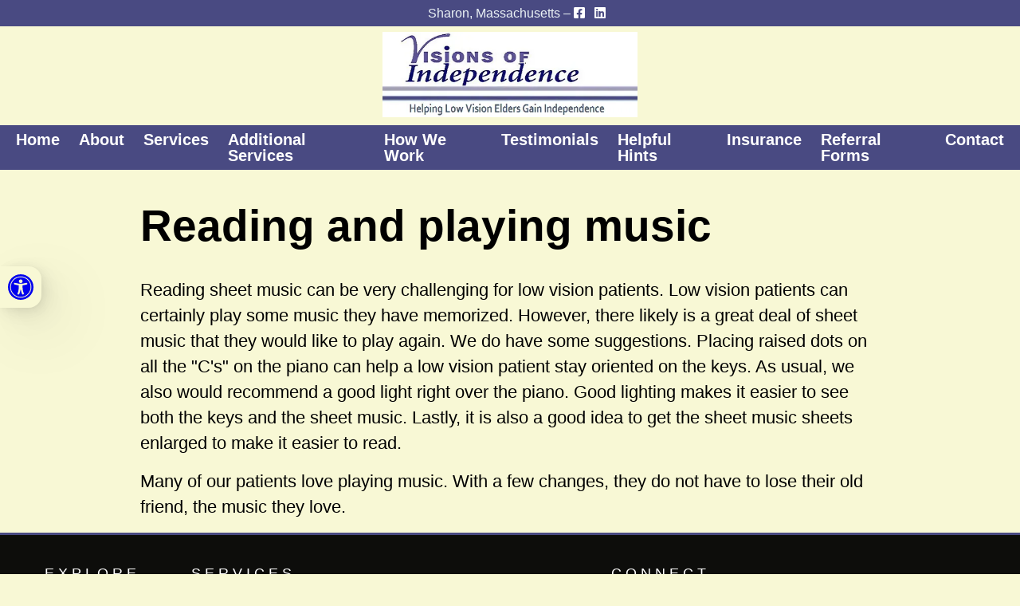

--- FILE ---
content_type: text/html; charset=utf-8
request_url: https://visionsofindependence.info/hints/reading-and-playing-music
body_size: 151524
content:

    <!DOCTYPE html>
    <html lang="en-US">
      <head>
        <title data-rh="">Reading and playing music</title><meta data-rh="" name="description" content=""/><meta data-rh="" property="og:url" content="https://visionsofindependence.info/hints/reading-and-playing-music"/><meta data-rh="" property="og:type" content="article"/><meta data-rh="" property="og:title" content="Reading and playing music"/><meta data-rh="" property="og:description" content=""/>
        <meta name="viewport" content= "width=device-width, initial-scale=1.0">
        <style type="text/css" >html,body,div,span,applet,object,iframe,h1,h2,h3,h4,h5,h6,p,blockquote,pre,a,abbr,acronym,address,big,cite,code,del,dfn,em,img,ins,kbd,q,s,samp,small,strike,strong,sub,sup,tt,var,b,u,i,center,dl,dt,dd,ol,ul,li,fieldset,form,label,legend,table,caption,tbody,tfoot,thead,tr,th,td,article,aside,canvas,details,embed,figure,figcaption,footer,header,hgroup,menu,nav,output,ruby,section,summary,time,mark,audio,video{margin:0;padding:0;border:0;font-size:100%;font:inherit;vertical-align:baseline}article,aside,details,figcaption,figure,footer,header,hgroup,menu,nav,section{display:block}body{line-height:1}ol,ul{list-style:none}blockquote,q{quotes:none}blockquote:before,blockquote:after,q:before,q:after{content:'';content:none}table{border-collapse:collapse;border-spacing:0}</style>
        <!-- Google tag (gtag.js) -->
<script async src="https://www.googletagmanager.com/gtag/js?id=G-XK19VDRVS3"></script>
<script>
  window.dataLayer = window.dataLayer || [];
  function gtag(){dataLayer.push(arguments);}
  gtag('js', new Date());
  gtag('config', 'G-XK19VDRVS3');
</script>

<link href="https://fonts.googleapis.com/css2?family=Lato:wght@700&family=PT+Serif:ital,wght@0,400;0,700;1,400;1,700&display=swap" rel="stylesheet">
<link rel="stylesheet" href="https://cdnjs.cloudflare.com/ajax/libs/font-awesome/6.1.1/css/all.min.css" integrity="sha512-KfkfwYDsLkIlwQp6LFnl8zNdLGxu9YAA1QvwINks4PhcElQSvqcyVLLD9aMhXd13uQjoXtEKNosOWaZqXgel0g==" crossorigin="anonymous" referrerpolicy="no-referrer" /><script src="https://ajax.googleapis.com/ajax/libs/jquery/1.11.3/jquery.min.js"></script>

<link rel="preconnect" href="https://fonts.googleapis.com">
<link rel="preconnect" href="https://fonts.gstatic.com" crossorigin>
<link href="https://fonts.googleapis.com/css2?family=Montserrat:wght@300;400;500;700&display=swap" rel="stylesheet">

<script src="https://cdn.jsdelivr.net/npm/@glidejs/glide"></script>
<link rel="stylesheet" href="https://cdn.jsdelivr.net/npm/@glidejs/glide@3.5.2/dist/css/glide.core.min.css" />
<link rel="stylesheet" href="https://cdn.jsdelivr.net/npm/@glidejs/glide@3.5.2/dist/css/glide.theme.min.css" />

<link rel="preconnect" href="https://fonts.gstatic.com">
<link href="https://fonts.googleapis.com/css2?family=Lato:ital,wght@0,400;0,700;1,400;1,700&family=Merriweather:ital@0;1&family=Ubuntu:ital,wght@0,500;0,700;1,500;1,700&display=swap" rel="stylesheet">

<!-- START Accessibility Widget -->
<link rel="stylesheet" href="https://storage.googleapis.com/cardsetter-tmp-user-assets/bhradley/style.min.css" />
<style>
  .pojo-a11y-toolbar-overlay {
    background: white;
    border: none !important;
    box-shadow: none;
  }

  #pojo-a11y-toolbar.pojo-a11y-toolbar-open .pojo-a11y-toolbar-toggle, #pojo-a11y-toolbar.pojo-a11y-toolbar-open .pojo-a11y-toolbar-overlay,
  #pojo-a11y-toolbar .pojo-a11y-toolbar-toggle a {
    box-shadow: none !important;
  }

  #pojo-a11y-toolbar .pojo-a11y-toolbar-overlay ul.pojo-a11y-toolbar-items li.pojo-a11y-toolbar-item a {
    font-size: 90% !important;
    font-weight: 600;
  }

  .pojo-a11y-toolbar-title {
    font-family: Arial;
  }

  #pojo-a11y-toolbar .pojo-a11y-toolbar-overlay ul.pojo-a11y-toolbar-items li.pojo-a11y-toolbar-item a {
    color: #000 !important;
    text-decoration: none !important;
    font-family: sans-serif !important;
    
  }

  .pojo-a11y-toolbar-toggle {
    border-top-right-radius: 1rem;
    border-bottom-right-radius: 1rem;
    box-shadow: 0.7px 0.7px 6.8px rgba(0, 0, 0, 0.028),
    1.7px 1.8px 14px rgba(0, 0, 0, 0.04),
    3.1px 3.4px 21.9px rgba(0, 0, 0, 0.05),
    5.6px 6px 31.8px rgba(0, 0, 0, 0.06),
    10.4px 11.3px 47.4px rgba(0, 0, 0, 0.072),
    25px 27px 80px rgba(0, 0, 0, 0.1);
  }

  #pojo-a11y-toolbar i {
    color: #000;
    font-size: 45px;
  }

  #pojo-a11y-toolbar {
    bottom: 0;
  }

  .pojo-a11y-toolbar-toggle {
    background: #f8f8d5 !important;
  }
</style>
<script>
const PojoA11yOptions = {};
/*! pojo-accessibility - v2.0.3 - 28-05-2018 */
!function(){var t=-1<navigator.userAgent.toLowerCase().indexOf("webkit"),e=-1<navigator.userAgent.toLowerCase().indexOf("opera"),o=-1<navigator.userAgent.toLowerCase().indexOf("msie");(t||e||o)&&document.getElementById&&window.addEventListener&&window.addEventListener("hashchange",function(){var t,e=location.hash.substring(1);/^[A-z0-9_-]+$/.test(e)&&(t=document.getElementById(e))&&(/^(?:a|select|input|button|textarea)$/i.test(t.tagName)||(t.tabIndex=-1),t.focus())},!1)}(),function(n,t,o,e){"use strict";var i={cache:{$document:n(o),$window:n(t)},cacheElements:function(){this.cache.$toolbar=n("#pojo-a11y-toolbar"),this.cache.$toolbarLinks=this.cache.$toolbar.find("a.pojo-a11y-toolbar-link"),this.cache.$toolbarToolsLinks=this.cache.$toolbar.find(".pojo-a11y-tools a.pojo-a11y-toolbar-link"),this.cache.$btnToolbarToggle=this.cache.$toolbar.find("div.pojo-a11y-toolbar-toggle > a"),this.cache.$skipToContent=n("#pojo-a11y-skip-content"),this.cache.$body=n("body")},settings:{minFontSize:120,maxFontSize:200,buttonsClassPrefix:"pojo-a11y-btn-",bodyClassPrefix:"pojo-a11y-",bodyFontClassPrefix:"pojo-a11y-resize-font-",storageKey:"pojo-a11y",expires:PojoA11yOptions.save_expiration?36e5*PojoA11yOptions.save_expiration:432e5},variables:{currentFontSize:120,currentSchema:null},activeActions:{},buildElements:function(){this.cache.$body.prepend(this.cache.$toolbar),this.cache.$body.prepend(this.cache.$skipToContent)},bindEvents:function(){var e=this;e.cache.$btnToolbarToggle.on("click",function(t){t.preventDefault(),e.cache.$toolbar.toggleClass("pojo-a11y-toolbar-open"),e.cache.$toolbar.hasClass("pojo-a11y-toolbar-open")?e.cache.$toolbarLinks.attr("tabindex","0"):e.cache.$toolbarLinks.attr("tabindex","-1")}),n(o).on("keyup",function(t){9===t.which&&e.cache.$btnToolbarToggle.is(":focus")&&(e.cache.$toolbar.addClass("pojo-a11y-toolbar-open"),e.cache.$toolbarLinks.attr("tabindex","0"))}),e.bindToolbarButtons()},bindToolbarButtons:function(){var s=this;s.cache.$toolbarToolsLinks.on("click",function(t){t.preventDefault();var e=n(this),o=e.data("action"),i=e.data("action-group"),a=!1;"reset"!==o?(-1!==["toggle","schema"].indexOf(i)&&(a=e.hasClass("active")),s.activateButton(o,a)):s.reset()})},activateButton:function(t,e){var o=this.getButtonByAction(t).data("action-group");this.activeActions[t]=!e,this.actions[o].call(this,t,e),this.saveToLocalStorage()},getActiveButtons:function(){return this.cache.$toolbarToolsLinks.filter(".active")},getButtonByAction:function(t){return this.cache.$toolbarToolsLinks.filter("."+this.settings.buttonsClassPrefix+t)},actions:{toggle:function(t,e){var o=this.getButtonByAction(t),i=e?"removeClass":"addClass";e?o.removeClass("active"):o.addClass("active"),this.cache.$body[i](this.settings.bodyClassPrefix+t)},resize:function(t,e){var o=this.variables.currentFontSize;"resize-plus"===t&&this.settings.maxFontSize>o&&(this.variables.currentFontSize+=10),"resize-minus"===t&&this.settings.minFontSize<o&&(this.variables.currentFontSize-=10),e&&(this.variables.currentFontSize=this.settings.minFontSize),this.cache.$body.removeClass(this.settings.bodyFontClassPrefix+o);var i=120<this.variables.currentFontSize,a=i?"addClass":"removeClass";this.getButtonByAction("resize-plus")[a]("active"),i&&this.cache.$body.addClass(this.settings.bodyFontClassPrefix+this.variables.currentFontSize),this.activeActions["resize-minus"]=!1,this.activeActions["resize-plus"]=i,this.cache.$window.trigger("resize")},schema:function(t,e){var o=this.variables.currentSchema;o&&(this.cache.$body.removeClass(this.settings.bodyClassPrefix+o),this.getButtonByAction(o).removeClass("active"),this.activeActions[o]=!1,this.saveToLocalStorage()),e?this.variables.currentSchema=null:(o=this.variables.currentSchema=t,this.cache.$body.addClass(this.settings.bodyClassPrefix+o),this.getButtonByAction(o).addClass("active"))}},reset:function(){for(var t in this.activeActions)this.activeActions.hasOwnProperty(t)&&this.activeActions[t]&&this.activateButton(t,!0);localStorage.removeItem(this.settings.storageKey)},saveToLocalStorage:function(){if("1"===PojoA11yOptions.enable_save){this.variables.expires||(this.variables.expires=(new Date).getTime()+this.settings.expires);var t={actions:this.activeActions,variables:{currentFontSize:this.variables.currentFontSize,expires:this.variables.expires}};localStorage.setItem(this.settings.storageKey,JSON.stringify(t))}},setFromLocalStorage:function(){if("1"===PojoA11yOptions.enable_save){var t=JSON.parse(localStorage.getItem(this.settings.storageKey));if(t){var e=new Date;if(t.variables.expires<e)localStorage.removeItem(this.settings.storageKey);else{var o=t.actions;for(var i in 120<t.variables.currentFontSize&&(t.variables.currentFontSize-=10),n.extend(this.variables,t.variables),o)o.hasOwnProperty(i)&&o[i]&&this.activateButton(i,!1)}}}},handleGlobalOptions:function(){"1"===PojoA11yOptions.focusable&&this.cache.$body.addClass("pojo-a11y-focusable"),"1"===PojoA11yOptions.remove_link_target&&n('a[target="_blank"]').attr("target",""),"1"===PojoA11yOptions.add_role_links&&n("a").attr("role","link")},init:function(){this.cacheElements(),this.buildElements(),this.bindEvents(),this.handleGlobalOptions()}};n(o).ready(function(t){i.init(),i.setFromLocalStorage()})}(jQuery,window,document);
</script>
<!-- END Accessibility Widget -->

<style> 
/* VARIABLES - START */
	:root {
		--primary-color: #494a82;
		--secondary-color: #494a82;
		--tertiary-color: #ddd;
		/* --hero-font: 'Merriweather', serif !important;
		--headings-font: 'Merriweather', serif !important;
		--content-font: 'Montserrat', sans-serif !important; */

    --hero-font: Arial !important;
		--headings-font: Arial !important;
		--content-font: Arial !important;
    
	}
/* VARIABLES - END  */
  main {
    min-height: calc(100vh - 271px);
    padding-top: 84px !important;
  }

  html {
    scroll-behavior: smooth;
  }

  body {
    background: #f8f8d5;
  }

  #root {
    overflow-x: hidden;
  }

  .composer {
    background: #f8f8d5;
  }

  .cs-base-grid {
    background: transparent;
  }

  .composer > div > .cs-image:first-child {
    margin-top: -95px;
    position: relative;
  }

  .composer > div > .cs-image:first-child::after {
    content: '';
    display: block;
    pointer-events: none;
    background: linear-gradient(to bottom, white, transparent);
    height: 100%;
    width: 100%;
    left: 0;
    top: 0;
    position: absolute;
  }

  .btn.cta {
    display: inline-block;
    background: var(--secondary-color);
    color: white !important;
    text-decoration: none;
    line-height: 1.15rem;
    font-size: 1rem;
    padding: 0.5rem 2rem;
    font-family: var(--hero-font);
    font-weight: bold;
    border: 3px solid rgba(0,0,0,0);
    position: relative;
    transition: outline-color 300ms ease-out, background-color 300ms ease-out, color 300ms ease-out;
    outline: 2px solid rgba(0,0,0,0);
    outline-offset: 2px;
  }

  .btn.cta:hover {
    outline: 2px solid var(--secondary-color);
  }

  .btn.cta.secondary {
    color: var(--secondary-color) !important;
    border: 2px solid var(--secondary-color);
    background: transparent;
  }

  .btn.cta.secondary:hover {
    color: white !important;
    background:var(--secondary-color);
    outline-color: transparent;
  }

  .cs-base-grid {
    max-width:1200px;
    margin:auto;
  }
  .cs-base-grid .cs-card div a {
    border-top: 3px solid var(--secondary-color)
  }

  .cs-card p {
    margin-top: 0.85rem !important;
  }

  .cs-card > div:last-child {
    box-shadow: 0 0 3px rgba(0, 0, 0, 0.1) !important;
    border: 1px solid rgba(0, 0, 0, 0.15);
    border-radius: 3px;
    background: rgba(232, 243, 246, 0.15);
  }

  .cs-card h1,
  .cs-card h2 {
    line-height: 1.25 !important;
  }

  .cs-card h1 {
    font-size: 1.5rem !important;
  }

  .cs-rich-text .ql-container h3,
  .cs-rich-text .ql-container h4,
  .cs-rich-text .ql-container h5,
  .cs-rich-text .ql-container h6,
  .cs-card .ql-container h2,
  .cs-card .ql-container h3,
  .cs-card .ql-container h4,
  .cs-card .ql-container h5,
  .cs-card .ql-container h6 {
    font-family: var(--headings-font);
    font-weight: 500 !important;
  }
  .site-header,
  .site-footer {
    font-family: var(--content-font);
  }

  .cs-card .ql-container h1,
  .cs-rich-text .ql-container h1,
  .cs-rich-text .ql-container h2 {
    color: #000;
    font-weight: 700 !important;
  }

  .cs-card .ql-container h3,
  .cs-rich-text .ql-container h3,
  .cs-rich-text .ql-container h3 {
    color: #000;
    margin-top:0;
  }

  .cs-rich-text .ql-container h4 {
    margin-top: 1rem;
  }

  .cs-rich-text .ql-container h1,
  .cs-rich-text .ql-container h2 {
    font-family: var(--headings-font);
    font-size: 28px !important;
    line-height: 1.2 !important;
  }
  .cs-rich-text .ql-container h6 {
    margin-top: 3rem;
  }
  .cs-rich-text .ql-container h6,
  .cs-card .ql-container h6 {
    color:  var(--secondary-color);
    letter-spacing: 5px;
  }

  .cs-rich-text .ql-container h6 + h1,
  .cs-rich-text .ql-container h6 + h2 {
    margin-top: 0.5rem !important;
  }

  .cs-card .ql-container h6 {
    margin: 0 !important;
  }

  .cs-card .ql-container h1 {
    margin: 0 !important;
  }

  .cs-card .ql-container p,
  .cs-rich-text .ql-container p,
  .cs-rich-text .ql-container li {
    font-family: var(--content-font);
    font-size: 1.35rem !important;
    color: #000 !important;
  }

  .cs-rich-text .ql-container p {
    margin-top: 1rem !important;
  }

  .cs-base-grid {
    background: none !important;
  }

  .cs-rich-text .ql-container a,
  .cs-base-grid a {
    color: var(--secondary-color);
    text-decoration:none;
  }

  main i.fa,
  main i.fab {
    font-style: normal !important;
  }

  .cs-card.cs-card--event .ql-container h1 {
    margin-bottom: 0 !important;
    margin-top: 0.25rem !important;
  }

  .cs-card.cs-card--event .ql-container p {
    margin-bottom: 0.25rem !important;
    margin-top: 0 !important;
  }

  .cs-container--prose {
    max-width: 66rem !important;
    margin: 0 auto;
    box-sizing: border-box;
    padding: 1rem 4rem !important;
  }

  .cs-grid .cs-container--prose {
    padding: 1rem !important;
  }

  @media screen and (min-width: 768px) {
    .cs-rich-text .ql-container h1 {
      font-size: 55px !important;
      line-height: 1 !important;
    }
    .cs-rich-text .ql-container h2 {
      font-size: 42px !important;
      line-height: 1 !important;
    }

    .cs-rich-text .ql-container h3 {
      font-size: 24px !important;
    }
    .cs-rich-text .ql-container h3 {
      font-size: 34px !important;
      line-height: 1;
    }
  }
</style>

<style>
	.hero.short {
		align-items: center;
		display: flex;
		flex-direction: column;
		height: 50vh;
		justify-content: center;
		min-height: 350px;
		position: relative;
		z-index: 0;
		margin-top: -100px;
	}

	.hero::before,
	.hero::after {
		background: rgba(0,0,0,0.05);
		content: '';
		height: 100%;
		left: 0;
		pointer-events: none;
		position: absolute;
		top: 0;
		width: 100%;
		z-index: 0;
	}


	.hero__content {
		position: relative;
		z-index: 1;
		text-align: start;
		margin-top: 8rem;
		padding: 0 1rem;
		max-width: 1300px;
		width:90%;
	}

	.hero__content h1 {
		color: #fff !important;
		/* text-transform: uppercase; */
		font-size: 35px !important;
		letter-spacing: -1px !important;
		line-height: 1 !important;
		margin: 0 !important;
		font-family: var(--hero-font) !important;
		width:80%;
	}

	@media screen and (min-width: 768px) {
		.hero.short {
			height: 60vh;
			min-height: 450px;
		}

		.hero__content h1 {
			font-size: 54px !important;
		}

	}
	@media screen and (min-width: 1200px) {
		.hero__content h1 {
			font-size: 64px !important;
		}

    main {
      min-height: calc(100vh - 271px);
      padding-top: 192px !important;
    }
	}
</style>

<style>
	.pulled-review-wrapper {
    background: #307b95;
    margin: 3rem 0 1rem !important;
    padding: 2rem 1rem 1rem;
    color: white;
	}
	
	.pulled-review {
		position: relative;
		max-width: 800px;
		margin: 2rem auto;
		font-size: 1.5rem !important;
		font-family: 'Merriweather', serif !important;
		padding: 0 1rem;
	}

	.pulled-review::before {
		content: '“';
		position: absolute;
		left: -0.45em;
		top: -0.5em;
		font-size: 200px !important;
		opacity: 0.15;
		font-family: 'Merriweather', serif !important;
    font-weight: 400 !important;
	}

	.pulled-review cite {
		display: block;
		font-size: 1.35rem;
		margin-top: 0.5rem;
		position: relative;
		font-style: normal;
		margin-left: 1.5rem;
	}

	.pulled-review cite::before {
		content: '–';
		position: absolute;
		left: -1.5rem;
	}
</style>



<script>
$(document).ready(function() {
    if (window.parent !== window) {
      function fixLinks() {
        $('header a, footer a').each(function(_, el) {
          var $el = $(el);
          if (!/viewport=/.test($el.attr('href')) && !/^tel/.test(($el.attr('href')))) {
            var url = new URL($el.attr('href'), window.location.origin);
            url.searchParams.append('viewport', 'true');
            $el.attr('href', url.toString());
          }
        });
      }
      fixLinks();
      setInterval(fixLinks, 1000);
    }
});
</script>

<script>
	$(document).ready(function() {
		var threshold = 96;
		window.addEventListener('scroll', function() {
			if (window.scrollY > threshold) {
				document.body.classList.add('cs-scrolled');
			} else {
				document.body.classList.remove('cs-scrolled');
			}
		});
	})
</script>

<!-- Start Video Embed -->
<template id="tmpl-youtube-video">
	<style>
		#wrapper {
			margin: 0 auto;
			max-width: 1140px;
		}

		#wrapper.thick-border {
			border: 30px solid #f4f4f4;
			outline: 1px solid #ddd;
		}

		#inner-wrapper {
			text-align: center;
			overflow: hidden;
			padding-bottom: 56%;
			position: relative;
			height: 0;
		}

		iframe {
			left: 0;
			top: 0;
			height: 100%;
			width: 100%;
			position: absolute;
		}
	</style>
	<div id="wrapper">
		<div id="inner-wrapper">
			<iframe width="420" height="315" src="https://www.youtube.com/embed/D8FE8__mpiQ" frameborder="0" allow="accelerometer; autoplay; encrypted-media; gyroscope; picture-in-picture"
			 allowfullscreen></iframe>
		</div>
	</div>
</template>

<script>
	class YouTubeVideoEmbed extends HTMLElement {
  constructor() {
    super();
    const template = document.getElementById('tmpl-youtube-video');
    const shadow = this.attachShadow({ mode: 'open' });
    shadow.appendChild(template.content.cloneNode(true));
  }

  connectedCallback() {
    const src = this.getAttribute('src');
    if (!src) {
      return;
    }
		const v = /youtube\.com/.test(src)
			? new URL(src).searchParams.get("v")
			: /youtu\.be/.test(src)
			? /youtu\.be\/([^\/]*)/.exec(src)[1]
			: null;
		if (!v) {
			return;
		}
    this.shadowRoot.querySelector('iframe').src = `https://www.youtube.com/embed/${v}`;
    if (this.hasAttribute('thick-border')) {
      this.shadowRoot.getElementById('wrapper').classList.add('thick-border');
    }
  }
}
customElements.define('mwac-youtube', YouTubeVideoEmbed);

</script>
<!-- End Video Embed -->

<!-- Questions List -->
<style>
  .composer dl.questions dt {
    padding: 0 2rem 0 0;
    /* margin-top: 1rem; */
    position: relative;
    color: var(--color-text-light);
    transition: color 140ms;
    cursor: pointer;
  }

  .composer dl.questions dt h3 {
    margin: 20px 0 10px;
    color: var(--primary-color);
  }

  dl.questions dt:hover,
  dl.questions dt.open {
    color: var(--color-text);
  }

  dl.questions dd {
    padding: 0 1rem 1rem 0;
    height: 0;
    overflow: hidden;
    box-sizing: border-box;
    transition: height 180ms 140ms cubic-bezier(0.37, 0, 0.63, 1);
    border-bottom: 1px solid rgb(230 230 230);
  }

  dl.questions dd > * {
    transition: opacity 140ms cubic-bezier(0.37, 0, 0.63, 1);
    opacity: 0;
  }

  dl.questions dd > *:first-child {
    margin-top: 0 !important;
  }

  dl.questions dd :last-child {
    margin-bottom: 2rem;
  }

	.composer .container dl.questions dd p {
		margin-top: 1rem;
	}

  dl.questions dt.open + dd {
    transition: height 180ms cubic-bezier(0.37, 0, 0.63, 1);
    overflow: visible;
  }

  dl.questions dt.open + dd > * {
    opacity: 1;
    transition: opacity 140ms 100ms cubic-bezier(0.37, 0, 0.63, 1);
  }

  dl.questions dt .image {
    height: 150px; 
    background: url('/images/img_J9eYBj9dNoikj8XVFiZvuU/jazmin-quaynor-8ioenvmof-i-unsplash.jpg?w=1500&fit=cover'); 
    background-size: cover; 
    background-position: center center;
    margin-right: -2rem; 
    border: 1px solid rgb(230 230 230);
    transition: height 180ms 140ms cubic-bezier(0.37, 0, 0.63, 1), opacity 180ms;
    margin-top: -1px;
    opacity: 0.8;
  }

  dl.questions dt:hover .image,
  dl.questions dt.open .image {
    opacity: 1;
  }

  dl.questions dt.open .image {
    height: 300px; 
    transition: height 180ms cubic-bezier(0.37, 0, 0.63, 1);
  }

  dl.questions dt::before,
  dl.questions dt::after {
    content: '';
		position: absolute;
		width: 20px;
		height: 1px;
		display: block;
		background: #ccc;
		right: 0;
		transform-origin: center center;
		transition: transform 100ms cubic-bezier(0.37, 0, 0.63, 1), background 140ms;
		bottom: 20px;
  }

  dl.questions dt::before {
    transform: translateY(0.44em) scale3d(1, 1, 1);
  }
  
  dl.questions dt::after {
    transform: translateY(0.44em) rotate(90deg) scale3d(1, 1, 1);
  }

  dl.questions dt.open::before,
  dl.questions dt.open::after,
  dl.questions dt:hover::before,
  dl.questions dt:hover::after {
    background: #999;
  }

  dl.questions dt.open::before {
    transform: translateY(0.44em) rotate(45deg) scale3d(1, 1, 1);
  }
  
  dl.questions dt.open::after {
    transform: translateY(0.44em) rotate(135deg) scale3d(1, 1, 1);
  }

  @media screen and (min-width: 768px) {
    .composer dl.questions dt h3 {
      font-size: 26px !important;
    }
  }
</style>
<script>
  (() => {
    const openQuestion = dt => {
      const dd = dt.nextElementSibling;
      dd.style.height = 'auto';
      dt.classList.add('open');
      const height = dd.offsetHeight;
      dd.style.height = '0';
      setTimeout(() => dd.style.height = `${height}px`, 0);
    }
    
    const closeQuestion = dt => {
      const dd = dt.nextElementSibling;
      const height = dd.offsetHeight;
      dd.style.height = `${height}px`;
      setTimeout(() => dd.style.height = '', 0);
      dt.classList.remove('open');
    }

    const toggleQuestion = e => {
      e.preventDefault();
      const dt = e.currentTarget;
      if (dt.classList.contains('open')) {
        closeQuestion(dt);
      } else {
        openQuestion(dt);
      }
    }

    const handleTransitionEnd = e => {
      const dd = e.currentTarget;
      const dt = dd.previousElementSibling;
      if (dt.classList.contains('open')) {
        dd.style.height = 'auto';
      }
    }

    const initDl = (dl) => {
      const dts = dl.querySelectorAll('dt');
      for (const dt of dts) {
        dt.addEventListener('mousedown', toggleQuestion);
      }
      const dds = dl.querySelectorAll('dd');
      for (const dd of dds) {
        dd.addEventListener('transitionend', handleTransitionEnd);
      }
    }

		window.addEventListener('load', () => {
			const dls = document.querySelectorAll('dl.questions');
			for (const dl of dls) {
				initDl(dl);
			}
		});
  })();
</script>


<style>
  .composer .testimonials {
    padding: 4rem 1rem 2rem;
    overflow: hidden;
    /* border-bottom: 1px solid rgb(0 0 0 / 7%); */
  }

  .composer .testimonials__content {
    margin: 0 auto 0;
    max-width: 800px;
  }

  .composer .testimonials__bullets {
    display: flex;
    align-items: center;
    justify-content: center;
    padding-top: 2rem;
  }

  .composer .testimonials__bullets span {
    display: block;
    border-radius: 100%;
    background: rgb(0 0 0 / 20%);
    height: 14px;
    width: 14px;
    margin: 5px;
    cursor: pointer;
  }

  .composer .testimonials__bullets span.active {
    background: rgb(0 0 0 / 70%);
  }

  .composer .testimonials h2 {
    margin: 0;
    position: relative;
  }

  .composer .testimonials h2,
  .composer .testimonials p,
  .composer .testimonials cite {
    color: rgb(0 0 0 / 88%);
  }

  .composer .testimonials p {
    font-size: 1.75rem;
    font-family: Arial;
    line-height: 2.5rem !important;
    margin-top: 2rem !important;
  }

  .composer .testimonials blockquote {
    position: relative;
    display: none;
    text-align: center;
  }

  .composer .testimonials blockquote.visible {
    display: block;
  }

  .composer .testimonials blockquote::before {
    content: '“';
    color: #0009;
    font-family: Times;
    position: absolute;
    font-size: 200px;
    top: -165px;
    /* left: 50%; */
    /* transform: translateX(-60%); */
    text-align: center;
    display: block;
    width: 100%;
    font-weight: 900;
    font-style: normal;
  }

  .composer .testimonials cite {
    font-size: 1.45rem;
    font-family: arial;
    margin-top: 2rem;
    text-align: center;
    display: block;
    color: rgba(0 0 0 / 75%);
  }

  .composer .testimonials cite::before {
    content: '—'
  }

  .composer .testimonials cite img {
    max-width: 80px;
    border-radius: 100%;
  }
</style>

<script>
  $(function() {
    var time = 10000;
    if (window.testimonialsInterval) {
      clearInterval(window.testimonialsInterval);
    }
    
    function getTestimonials() {
      return $(".testimonials blockquote");
    }

    var rotate = function(force) {
      var $els = getTestimonials();
      var $bullets = $('.testimonials__bullets span');
      var i = Array.from($els).findIndex(el => el.classList.contains('visible'));
      var next = i >= $els.length -  1 ? 0 : i + 1;
      $els.eq(i).removeClass('visible');
      $els.eq(force ?? next).addClass('visible');
      $bullets.eq(i).removeClass('active');
      $bullets.eq(force ?? next).addClass('active');
    }
    
    window.testimonialsInterval = setInterval(rotate, time);

    var bullets = document.querySelector('.testimonials__bullets');
    getTestimonials().each(function(i, el) {
      var span = document.createElement('span');
      bullets.appendChild(span);
      span.addEventListener('click', () => rotate(i));
    });

    $('.testimonials').on('mouseenter', () => {
      clearInterval(window.testimonialsInterval);
    });

    $('.testimonials').on('mouseleave', () => {
      clearInterval(window.testimonialsInterval);
      window.testimonialsInterval = setInterval(rotate, time);
    });

    rotate();
  });
</script>
<!-- Slick Carousel -->
<link rel="stylesheet" href="https://cdnjs.cloudflare.com/ajax/libs/slick-carousel/1.8.1/slick.css" integrity="sha512-wR4oNhLBHf7smjy0K4oqzdWumd+r5/+6QO/vDda76MW5iug4PT7v86FoEkySIJft3XA0Ae6axhIvHrqwm793Nw==" crossorigin="anonymous" />
<link rel="stylesheet" href="https://cdnjs.cloudflare.com/ajax/libs/slick-carousel/1.8.1/slick-theme.min.css" integrity="sha512-17EgCFERpgZKcm0j0fEq1YCJuyAWdz9KUtv1EjVuaOz8pDnh/0nZxmU6BBXwaaxqoi9PQXnRWqlcDB027hgv9A==" crossorigin="anonymous" />
<script src="https://cdnjs.cloudflare.com/ajax/libs/slick-carousel/1.8.1/slick.min.js" integrity="sha512-XtmMtDEcNz2j7ekrtHvOVR4iwwaD6o/FUJe6+Zq+HgcCsk3kj4uSQQR8weQ2QVj1o0Pk6PwYLohm206ZzNfubg==" crossorigin="anonymous"></script>

<style>
  .home-carousel-wrapper {
    /* background-color: #f4f4f4; */
    padding: 0;
    margin: 1rem auto 3rem;
    display: block;
    /* border-bottom: 8px solid rgba(41,75,118, 0.1); */
    /* border-top: 8px solid rgba(41,75,118, 0.1); */
  }

  .home-carousel-wrapper .home-carousel {
    margin: 0 auto;
    width: 1200px;
    max-width: 90vw;
    //outline: 1px solid #ddd;
  }

  .home-carousel-wrapper img {
    width:100%;
    height: 300px;
    object-fit: cover;
  }

  .slick-dots {
    margin: -2rem auto !important;
  }

  @media screen and (min-width: 768px) {
    .home-carousel div {
      margin: 0.5rem;
    }
  }
</style>
        <style type="text/css" data-ssr="true">
          .c015 {
  width: 100%;
  margin-left: auto;
  margin-right: auto;
}
.c016 {
  padding: 1rem;
  max-width: 40rem;
}
.c017 {
  padding: 1rem;
  max-width: 65rem;
}
.c018 {
  padding: 1rem;
  max-width: 85rem;
}
.c019 {
  padding: 0;
  max-width: 100%;
}
.c0111 {
  color: rgba(0, 0, 0, 0.87);
}
.c0111 .text-align--left {
  text-align: left;
}
.c0111 .text-align--right {
  text-align: right;
}
.c0111 .text-align--center {
  text-align: center;
}
.c0111 .text-align--justify {
  text-align: justify;
}
.c0111 h1, .c0111 h2, .c0111 h3, .c0111 h4, .c0111 h5, .c0111 h6, .c0111 .h1, .c0111 .h2, .c0111 .h3, .c0111 .h4, .c0111 .h5, .c0111 .h6 {
  color: rgba(0, 0, 0, 0.87);
}
.c0111 strong, .c0111 b {
  font-weight: 700;
}
.c0111 em, .c0111 i {
  font-style: italic;
}
.c0111 a {
  color: rgb(0, 0, 255);
}
.c0111 ol, .c0111 ul {
  font-family: system-ui;
  font-weight: normal;
}
.c0111 hr {
  border: none;
  height: 1px;
  background: rgba(0, 0, 0, 0.38);
}
.c0111 ol {
  margin-left: 1.5rem;
  list-style-type: decimal;
  list-style-position: outside;
}
.c0111 ol li {
  padding-left: 0.5rem;
}
.c0111 ul {
  margin-left: 1.5rem;
  list-style-type: disc;
  list-style-position: outside;
}
.c0111 ul li {
  padding-left: 0.5rem;
}
.c0111 li ul, .c0111 li ol {
  margin-top: 0;
  margin-left: 1rem;
}
.c0111 h1, .c0111 .h1 {
  font-family: system-ui;
  font-weight: bold;
}
.c0111 h2, .c0111 .h2 {
  font-family: system-ui;
  font-weight: bold;
}
.c0111 h3, .c0111 .h3 {
  font-family: system-ui;
  font-weight: bold;
}
.c0111 h4, .c0111 .h4 {
  font-family: system-ui;
  font-weight: bold;
}
.c0111 h5, .c0111 .h5 {
  font-family: system-ui;
  font-weight: bold;
}
.c0111 h6, .c0111 .h6 {
  font-family: system-ui;
  font-weight: bold;
  text-transform: uppercase;
}
.c0111 p, .c0111 .p {
  font-family: system-ui;
  font-weight: normal;
}
.c0111 blockquote, .c0111 .blockquote {
  font-style: italic;
  font-family: system-ui;
  font-weight: normal;
}
@media (min-width: 0px) {
  .c0111 blockquote, .c0111 .blockquote {
    font-size: 1.2rem;
    margin-top: 1.5rem;
    line-height: 1.5;
  }
}
@media (min-width: 600px) {
  .c0111 blockquote, .c0111 .blockquote {
    font-size: 1.2rem;
    margin-top: 1.5rem;
    line-height: 1.5;
  }
}
@media (min-width: 960px) {
  .c0111 blockquote, .c0111 .blockquote {
    font-size: 1.2rem;
    margin-top: 1.5rem;
    line-height: 1.5;
  }
}
@media (min-width: 1280px) {
  .c0111 blockquote, .c0111 .blockquote {
    font-size: 1.2rem;
    margin-top: 1.5rem;
    line-height: 1.5;
  }
}
@media (min-width: 1920px) {
  .c0111 blockquote, .c0111 .blockquote {
    font-size: 1.2rem;
    margin-top: 1.5rem;
    line-height: 1.5;
  }
}
@media (min-width: 0px) {
  .c0111 p, .c0111 .p {
    font-size: 1rem;
    margin-top: 1.5rem;
    line-height: 1.5;
  }
}
@media (min-width: 600px) {
  .c0111 p, .c0111 .p {
    font-size: 1rem;
    margin-top: 1.5rem;
    line-height: 1.5;
  }
}
@media (min-width: 960px) {
  .c0111 p, .c0111 .p {
    font-size: 1rem;
    margin-top: 1.5rem;
    line-height: 1.5;
  }
}
@media (min-width: 1280px) {
  .c0111 p, .c0111 .p {
    font-size: 1rem;
    margin-top: 1.5rem;
    line-height: 1.5;
  }
}
@media (min-width: 1920px) {
  .c0111 p, .c0111 .p {
    font-size: 1rem;
    margin-top: 1.5rem;
    line-height: 1.5;
  }
}
@media (min-width: 0px) {
  .c0111 h6, .c0111 .h6 {
    font-size: 0.875rem;
    margin-top: 1.875rem;
    line-height: 1.5;
  }
}
@media (min-width: 600px) {
  .c0111 h6, .c0111 .h6 {
    font-size: 0.875rem;
    margin-top: 1.875rem;
    line-height: 1.5;
  }
}
@media (min-width: 960px) {
  .c0111 h6, .c0111 .h6 {
    font-size: 0.875rem;
    margin-top: 1.875rem;
    line-height: 1.5;
  }
}
@media (min-width: 1280px) {
  .c0111 h6, .c0111 .h6 {
    font-size: 0.875rem;
    margin-top: 1.875rem;
    line-height: 1.5;
  }
}
@media (min-width: 1920px) {
  .c0111 h6, .c0111 .h6 {
    font-size: 0.875rem;
    margin-top: 1.875rem;
    line-height: 1.5;
  }
}
@media (min-width: 0px) {
  .c0111 h5, .c0111 .h5 {
    font-size: 1rem;
    margin-top: 1.875rem;
    line-height: 1.5;
  }
}
@media (min-width: 600px) {
  .c0111 h5, .c0111 .h5 {
    font-size: 1rem;
    margin-top: 1.875rem;
    line-height: 1.5;
  }
}
@media (min-width: 960px) {
  .c0111 h5, .c0111 .h5 {
    font-size: 1rem;
    margin-top: 1.875rem;
    line-height: 1.5;
  }
}
@media (min-width: 1280px) {
  .c0111 h5, .c0111 .h5 {
    font-size: 1rem;
    margin-top: 1.875rem;
    line-height: 1.5;
  }
}
@media (min-width: 1920px) {
  .c0111 h5, .c0111 .h5 {
    font-size: 1rem;
    margin-top: 1.875rem;
    line-height: 1.5;
  }
}
@media (min-width: 0px) {
  .c0111 h4, .c0111 .h4 {
    font-size: 1.25rem;
    margin-top: 2.25rem;
    line-height: 1.5;
  }
}
@media (min-width: 600px) {
  .c0111 h4, .c0111 .h4 {
    font-size: 1.25rem;
    margin-top: 2.25rem;
    line-height: 1.5;
  }
}
@media (min-width: 960px) {
  .c0111 h4, .c0111 .h4 {
    font-size: 1.25rem;
    margin-top: 2.25rem;
    line-height: 1.5;
  }
}
@media (min-width: 1280px) {
  .c0111 h4, .c0111 .h4 {
    font-size: 1.25rem;
    margin-top: 2.25rem;
    line-height: 1.5;
  }
}
@media (min-width: 1920px) {
  .c0111 h4, .c0111 .h4 {
    font-size: 1.25rem;
    margin-top: 2.25rem;
    line-height: 1.5;
  }
}
@media (min-width: 0px) {
  .c0111 h3, .c0111 .h3 {
    font-size: 1.5rem;
    margin-top: 2.25rem;
    line-height: 1.5;
  }
}
@media (min-width: 600px) {
  .c0111 h3, .c0111 .h3 {
    font-size: 1.5rem;
    margin-top: 2.25rem;
    line-height: 1.5;
  }
}
@media (min-width: 960px) {
  .c0111 h3, .c0111 .h3 {
    font-size: 1.5rem;
    margin-top: 2.25rem;
    line-height: 1.5;
  }
}
@media (min-width: 1280px) {
  .c0111 h3, .c0111 .h3 {
    font-size: 1.5rem;
    margin-top: 2.25rem;
    line-height: 1.5;
  }
}
@media (min-width: 1920px) {
  .c0111 h3, .c0111 .h3 {
    font-size: 1.5rem;
    margin-top: 2.25rem;
    line-height: 1.5;
  }
}
@media (min-width: 0px) {
  .c0111 h2, .c0111 .h2 {
    font-size: 1.75rem;
    margin-top: 2.625rem;
    line-height: 1.5;
  }
}
@media (min-width: 600px) {
  .c0111 h2, .c0111 .h2 {
    font-size: 1.75rem;
    margin-top: 2.625rem;
    line-height: 1.5;
  }
}
@media (min-width: 960px) {
  .c0111 h2, .c0111 .h2 {
    font-size: 1.75rem;
    margin-top: 2.625rem;
    line-height: 1.5;
  }
}
@media (min-width: 1280px) {
  .c0111 h2, .c0111 .h2 {
    font-size: 1.75rem;
    margin-top: 2.625rem;
    line-height: 1.5;
  }
}
@media (min-width: 1920px) {
  .c0111 h2, .c0111 .h2 {
    font-size: 1.75rem;
    margin-top: 2.625rem;
    line-height: 1.5;
  }
}
@media (min-width: 0px) {
  .c0111 h1, .c0111 .h1 {
    font-size: 2rem;
    margin-top: 3rem;
    line-height: 1.5;
  }
}
@media (min-width: 600px) {
  .c0111 h1, .c0111 .h1 {
    font-size: 2rem;
    margin-top: 3rem;
    line-height: 1.5;
  }
}
@media (min-width: 960px) {
  .c0111 h1, .c0111 .h1 {
    font-size: 2rem;
    margin-top: 3rem;
    line-height: 1.5;
  }
}
@media (min-width: 1280px) {
  .c0111 h1, .c0111 .h1 {
    font-size: 2rem;
    margin-top: 3rem;
    line-height: 1.5;
  }
}
@media (min-width: 1920px) {
  .c0111 h1, .c0111 .h1 {
    font-size: 2rem;
    margin-top: 3rem;
    line-height: 1.5;
  }
}
@media (min-width: 0px) {
  .c0111 hr {
    font-size: 1rem;
    margin-top: 1.5rem;
    line-height: 1.5;
  }
}
@media (min-width: 600px) {
  .c0111 hr {
    font-size: 1rem;
    margin-top: 1.5rem;
    line-height: 1.5;
  }
}
@media (min-width: 960px) {
  .c0111 hr {
    font-size: 1rem;
    margin-top: 1.5rem;
    line-height: 1.5;
  }
}
@media (min-width: 1280px) {
  .c0111 hr {
    font-size: 1rem;
    margin-top: 1.5rem;
    line-height: 1.5;
  }
}
@media (min-width: 1920px) {
  .c0111 hr {
    font-size: 1rem;
    margin-top: 1.5rem;
    line-height: 1.5;
  }
}
@media (min-width: 0px) {
  .c0111 ol, .c0111 ul {
    font-size: 1rem;
    margin-top: 1.125rem;
    line-height: 1.5;
  }
}
@media (min-width: 600px) {
  .c0111 ol, .c0111 ul {
    font-size: 1rem;
    margin-top: 1.125rem;
    line-height: 1.5;
  }
}
@media (min-width: 960px) {
  .c0111 ol, .c0111 ul {
    font-size: 1rem;
    margin-top: 1.125rem;
    line-height: 1.5;
  }
}
@media (min-width: 1280px) {
  .c0111 ol, .c0111 ul {
    font-size: 1rem;
    margin-top: 1.125rem;
    line-height: 1.5;
  }
}
@media (min-width: 1920px) {
  .c0111 ol, .c0111 ul {
    font-size: 1rem;
    margin-top: 1.125rem;
    line-height: 1.5;
  }
}
.c0110 {
  margin: 0;
  position: relative;
  box-sizing: border-box;
}
.c0110 .ql-clipboard {
  top: 50%;
  left: -100000px;
  height: 1px;
  position: absolute;
  overflow-y: hidden;
}
.c0110 .ql-clipboard p {
  margin: 0;
  padding: 0;
}
.c0110 .ql-editor {
  outline: none;
}
.c0112 {
  top: 0;
  left: 0;
  width: 100vw;
  height: 0;
  z-index: 1000;
  position: fixed;
  transform: translate3d(0, 0, 0);
  background: rgba(0, 0, 0, 0);
  transition: background 300ms, height 0ms 300ms;
  -webkit-tap-highlight-color: rgba(0, 0, 0, 0);
}
.c0112.c0113 {
  height: 100vh;
  background: rgba(0, 0, 0, 0.3);
  transition: background 300ms;
}
.c011 {
  display: flex;
  position: relative;
  box-sizing: border-box;
  transition: padding-top 200ms;
  padding-top: 60px;
  flex-direction: column;
}
.c012 {
  padding-top: 50px;
}
.c013 {
  padding-top: 0;
}
.c014 {
  position: relative;
  box-sizing: border-box;
}
        </style>
        <style data-styled="true" data-styled-version="5.0.1">html{line-height:1.15;-webkit-text-size-adjust:100%;}
body{margin:0;}
main{display:block;}
h1{font-size:2em;margin:0.67em 0;}
hr{box-sizing:content-box;height:0;overflow:visible;}
pre{font-family:monospace,monospace;font-size:1em;}
a{background-color:transparent;}
abbr[title]{border-bottom:none;-webkit-text-decoration:underline;text-decoration:underline;-webkit-text-decoration:underline dotted;text-decoration:underline dotted;}
b,strong{font-weight:bolder;}
code,kbd,samp{font-family:monospace,monospace;font-size:1em;}
small{font-size:80%;}
sub,sup{font-size:75%;line-height:0;position:relative;vertical-align:baseline;}
sub{bottom:-0.25em;}
sup{top:-0.5em;}
img{border-style:none;}
button,input,optgroup,select,textarea{font-family:inherit;font-size:100%;line-height:1.15;margin:0;}
button,input{overflow:visible;}
button,select{text-transform:none;}
button,[type="button"],[type="reset"],[type="submit"]{-webkit-appearance:button;}
button::-moz-focus-inner,[type="button"]::-moz-focus-inner,[type="reset"]::-moz-focus-inner,[type="submit"]::-moz-focus-inner{border-style:none;padding:0;}
button:-moz-focusring,[type="button"]:-moz-focusring,[type="reset"]:-moz-focusring,[type="submit"]:-moz-focusring{outline:1px dotted ButtonText;}
fieldset{padding:0.35em 0.75em 0.625em;}
legend{box-sizing:border-box;color:inherit;display:table;max-width:100%;padding:0;white-space:normal;}
progress{vertical-align:baseline;}
textarea{overflow:auto;}
[type="checkbox"],[type="radio"]{box-sizing:border-box;padding:0;}
[type="number"]::-webkit-inner-spin-button,[type="number"]::-webkit-outer-spin-button{height:auto;}
[type="search"]{-webkit-appearance:textfield;outline-offset:-2px;}
[type="search"]::-webkit-search-decoration{-webkit-appearance:none;}
::-webkit-file-upload-button{-webkit-appearance:button;font:inherit;}
details{display:block;}
summary{display:list-item;}
template{display:none;}
[hidden]{display:none;}
data-styled.g152[id="sc-global-iFPQQu1"]{content:"sc-global-iFPQQu1,"}
body{--mint-breakpoints-lg:1280;--mint-breakpoints-md:960;--mint-breakpoints-sm:600;--mint-breakpoints-xl:1920;--mint-breakpoints-xs:0;--mint-comp-divider-size:1px;--mint-modular-scale:1.61803398875;--mint-palette-action-active:rgba(0,0,0,0.54);--mint-palette-action-disabled-background:rgba(0,0,0,0.12);--mint-palette-action-disabled:rgba(0,0,0,0.26);--mint-palette-action-hover-opacity:0.08;--mint-palette-action-hover:rgba(0,0,0,0.08);--mint-palette-action-selected:rgba(0,0,0,0.14);--mint-palette-background-default:#fafafa;--mint-palette-background-surface:#fff;--mint-palette-divider:rgba(0,0,0,0.12);--mint-palette-error-contrast-text:#fff;--mint-palette-error-dark:#d32f2f;--mint-palette-error-light:#e57373;--mint-palette-error-main:#f44336;--mint-palette-neutral-100:#f5f5f5;--mint-palette-neutral-200:#eeeeee;--mint-palette-neutral-300:#e0e0e0;--mint-palette-neutral-400:#bdbdbd;--mint-palette-neutral-500:#9e9e9e;--mint-palette-neutral-50:#fafafa;--mint-palette-neutral-600:#757575;--mint-palette-neutral-700:#616161;--mint-palette-neutral-800:#424242;--mint-palette-neutral-900:#212121;--mint-palette-neutral-a-100:#d5d5d5;--mint-palette-neutral-a-200:#aaaaaa;--mint-palette-neutral-a-400:#303030;--mint-palette-neutral-a-700:#616161;--mint-palette-primary-contrast-text:#fff;--mint-palette-primary-dark:#1976d2;--mint-palette-primary-light:#64b5f6;--mint-palette-primary-main:#2196f3;--mint-palette-secondary-contrast-text:#fff;--mint-palette-secondary-dark:#303f9f;--mint-palette-secondary-light:#7986cb;--mint-palette-secondary-main:#3f51b5;--mint-palette-text-disabled:rgba(0,0,0,0.38);--mint-palette-text-hint:rgba(0,0,0,0.38);--mint-palette-text-primary:rgba(0,0,0,0.87);--mint-palette-text-secondary:rgba(0,0,0,0.54);--mint-palette-tonal-offset:0.2;--mint-palette-warning-contrast-text:#fff;--mint-palette-warning-dark:#e64a19;--mint-palette-warning-light:#ff8a65;--mint-palette-warning-main:#ff5722;--mint-shadows-0:none;--mint-shadows-10:0px 6px 6px -3px rgba(0,0,0,0.2),0px 10px 14px 1px rgba(0,0,0,0.14),0px 4px 18px 3px rgba(0,0,0,0.12);--mint-shadows-11:0px 6px 7px -4px rgba(0,0,0,0.2),0px 11px 15px 1px rgba(0,0,0,0.14),0px 4px 20px 3px rgba(0,0,0,0.12);--mint-shadows-12:0px 7px 8px -4px rgba(0,0,0,0.2),0px 12px 17px 2px rgba(0,0,0,0.14),0px 5px 22px 4px rgba(0,0,0,0.12);--mint-shadows-13:0px 7px 8px -4px rgba(0,0,0,0.2),0px 13px 19px 2px rgba(0,0,0,0.14),0px 5px 24px 4px rgba(0,0,0,0.12);--mint-shadows-14:0px 7px 9px -4px rgba(0,0,0,0.2),0px 14px 21px 2px rgba(0,0,0,0.14),0px 5px 26px 4px rgba(0,0,0,0.12);--mint-shadows-15:0px 8px 9px -5px rgba(0,0,0,0.2),0px 15px 22px 2px rgba(0,0,0,0.14),0px 6px 28px 5px rgba(0,0,0,0.12);--mint-shadows-16:0px 8px 10px -5px rgba(0,0,0,0.2),0px 16px 24px 2px rgba(0,0,0,0.14),0px 6px 30px 5px rgba(0,0,0,0.12);--mint-shadows-17:0px 8px 11px -5px rgba(0,0,0,0.2),0px 17px 26px 2px rgba(0,0,0,0.14),0px 6px 32px 5px rgba(0,0,0,0.12);--mint-shadows-18:0px 9px 11px -5px rgba(0,0,0,0.2),0px 18px 28px 2px rgba(0,0,0,0.14),0px 7px 34px 6px rgba(0,0,0,0.12);--mint-shadows-19:0px 9px 12px -6px rgba(0,0,0,0.2),0px 19px 29px 2px rgba(0,0,0,0.14),0px 7px 36px 6px rgba(0,0,0,0.12);--mint-shadows-1:0px 1px 3px 0px rgba(0,0,0,0.2),0px 1px 1px 0px rgba(0,0,0,0.14),0px 2px 1px -1px rgba(0,0,0,0.12);--mint-shadows-20:0px 10px 13px -6px rgba(0,0,0,0.2),0px 20px 31px 3px rgba(0,0,0,0.14),0px 8px 38px 7px rgba(0,0,0,0.12);--mint-shadows-21:0px 10px 13px -6px rgba(0,0,0,0.2),0px 21px 33px 3px rgba(0,0,0,0.14),0px 8px 40px 7px rgba(0,0,0,0.12);--mint-shadows-22:0px 10px 14px -6px rgba(0,0,0,0.2),0px 22px 35px 3px rgba(0,0,0,0.14),0px 8px 42px 7px rgba(0,0,0,0.12);--mint-shadows-23:0px 11px 14px -7px rgba(0,0,0,0.2),0px 23px 36px 3px rgba(0,0,0,0.14),0px 9px 44px 8px rgba(0,0,0,0.12);--mint-shadows-24:0px 11px 15px -7px rgba(0,0,0,0.2),0px 24px 38px 3px rgba(0,0,0,0.14),0px 9px 46px 8px rgba(0,0,0,0.12);--mint-shadows-2:0px 1px 5px 0px rgba(0,0,0,0.2),0px 2px 2px 0px rgba(0,0,0,0.14),0px 3px 1px -2px rgba(0,0,0,0.12);--mint-shadows-3:0px 1px 8px 0px rgba(0,0,0,0.2),0px 3px 4px 0px rgba(0,0,0,0.14),0px 3px 3px -2px rgba(0,0,0,0.12);--mint-shadows-4:0px 2px 4px -1px rgba(0,0,0,0.2),0px 4px 5px 0px rgba(0,0,0,0.14),0px 1px 10px 0px rgba(0,0,0,0.12);--mint-shadows-5:0px 3px 5px -1px rgba(0,0,0,0.2),0px 5px 8px 0px rgba(0,0,0,0.14),0px 1px 14px 0px rgba(0,0,0,0.12);--mint-shadows-6:0px 3px 5px -1px rgba(0,0,0,0.2),0px 6px 10px 0px rgba(0,0,0,0.14),0px 1px 18px 0px rgba(0,0,0,0.12);--mint-shadows-7:0px 4px 5px -2px rgba(0,0,0,0.2),0px 7px 10px 1px rgba(0,0,0,0.14),0px 2px 16px 1px rgba(0,0,0,0.12);--mint-shadows-8:0px 5px 5px -3px rgba(0,0,0,0.2),0px 8px 10px 1px rgba(0,0,0,0.14),0px 3px 14px 2px rgba(0,0,0,0.12);--mint-shadows-9:0px 5px 6px -3px rgba(0,0,0,0.2),0px 9px 12px 1px rgba(0,0,0,0.14),0px 3px 16px 2px rgba(0,0,0,0.12);--mint-spacing:4;--mint-typography-baseline:1;--mint-typography-body-font-family:'Open Sans',sans-serif;--mint-typography-body-font-size-lg:1.15rem;--mint-typography-body-font-size-md:1rem;--mint-typography-body-font-size-sm:1rem;--mint-typography-body-font-size-xl:1.35rem;--mint-typography-body-font-size-xs:1rem;--mint-typography-body-font-stretch:none;--mint-typography-body-font-style:normal;--mint-typography-body-font-variant:normal;--mint-typography-body-font-weight:400;--mint-typography-body-letter-spacing:normal;--mint-typography-body-line-height:1.35;--mint-typography-body-rvr-lg:1;--mint-typography-body-rvr-md:0.75;--mint-typography-body-rvr-sm:0.75;--mint-typography-body-rvr-xl:1.25;--mint-typography-body-rvr-xs:0.75;--mint-typography-body-text-transform:none;--mint-typography-body-vr:0.75;--mint-typography-button-font-family:'Rubik',sans-serif;--mint-typography-button-font-size-lg:0.850rem;--mint-typography-button-font-size-md:0.825rem;--mint-typography-button-font-size-sm:0.8rem;--mint-typography-button-font-size-xl:0.900rem;--mint-typography-button-font-size-xs:0.8rem;--mint-typography-button-font-stretch:none;--mint-typography-button-font-style:normal;--mint-typography-button-font-variant:normal;--mint-typography-button-font-weight:400;--mint-typography-button-letter-spacing:normal;--mint-typography-button-line-height:1.75;--mint-typography-button-rvr-lg:0.75;--mint-typography-button-rvr-md:0.5;--mint-typography-button-rvr-sm:0.5;--mint-typography-button-rvr-xl:1;--mint-typography-button-rvr-xs:0.5;--mint-typography-button-text-transform:none;--mint-typography-button-vr:0.75;--mint-typography-caption-font-family:'Rubik',sans-serif;--mint-typography-caption-font-size-lg:1rem;--mint-typography-caption-font-size-md:1rem;--mint-typography-caption-font-size-sm:1rem;--mint-typography-caption-font-size-xl:1rem;--mint-typography-caption-font-size-xs:1rem;--mint-typography-caption-font-stretch:none;--mint-typography-caption-font-style:normal;--mint-typography-caption-font-variant:normal;--mint-typography-caption-font-weight:400;--mint-typography-caption-letter-spacing:normal;--mint-typography-caption-line-height:1.35;--mint-typography-caption-rvr-lg:0.75;--mint-typography-caption-rvr-md:0.75;--mint-typography-caption-rvr-sm:0.75;--mint-typography-caption-rvr-xl:0.75;--mint-typography-caption-rvr-xs:0.75;--mint-typography-caption-text-transform:none;--mint-typography-caption-vr:0.75;--mint-typography-control-font-family:'Rubik',sans-serif;--mint-typography-control-font-size-lg:0.950rem;--mint-typography-control-font-size-md:0.925rem;--mint-typography-control-font-size-sm:0.900rem;--mint-typography-control-font-size-xl:0.975rem;--mint-typography-control-font-size-xs:0.900rem;--mint-typography-control-font-stretch:none;--mint-typography-control-font-style:normal;--mint-typography-control-font-variant:normal;--mint-typography-control-font-weight:400;--mint-typography-control-letter-spacing:normal;--mint-typography-control-line-height:1.75;--mint-typography-control-rvr-lg:0.75;--mint-typography-control-rvr-md:0.5;--mint-typography-control-rvr-sm:0.5;--mint-typography-control-rvr-xl:1;--mint-typography-control-rvr-xs:0.5;--mint-typography-control-text-transform:none;--mint-typography-control-vr:0.75;--mint-typography-dense-font-family:'Rubik',sans-serif;--mint-typography-dense-font-size-lg:0.9rem;--mint-typography-dense-font-size-md:0.8rem;--mint-typography-dense-font-size-sm:0.8rem;--mint-typography-dense-font-size-xl:1rem;--mint-typography-dense-font-size-xs:0.8rem;--mint-typography-dense-font-stretch:none;--mint-typography-dense-font-style:normal;--mint-typography-dense-font-variant:normal;--mint-typography-dense-font-weight:400;--mint-typography-dense-letter-spacing:normal;--mint-typography-dense-line-height:1.6;--mint-typography-dense-rvr-lg:0.75;--mint-typography-dense-rvr-md:0.75;--mint-typography-dense-rvr-sm:0.75;--mint-typography-dense-rvr-xl:0.75;--mint-typography-dense-rvr-xs:0.75;--mint-typography-dense-text-transform:none;--mint-typography-dense-vr:0.75;--mint-typography-h1-font-family:'Rubik',sans-serif;--mint-typography-h1-font-size-lg:2rem;--mint-typography-h1-font-size-md:2rem;--mint-typography-h1-font-size-sm:2rem;--mint-typography-h1-font-size-xl:2rem;--mint-typography-h1-font-size-xs:2rem;--mint-typography-h1-font-stretch:none;--mint-typography-h1-font-style:normal;--mint-typography-h1-font-variant:normal;--mint-typography-h1-font-weight:700;--mint-typography-h1-letter-spacing:-0.04em;--mint-typography-h1-line-height:1.05;--mint-typography-h1-rvr-lg:1.5;--mint-typography-h1-rvr-md:1.5;--mint-typography-h1-rvr-sm:1.5;--mint-typography-h1-rvr-xl:1.5;--mint-typography-h1-rvr-xs:1.5;--mint-typography-h1-text-transform:none;--mint-typography-h1-vr:0.75;--mint-typography-h2-font-family:'Rubik',sans-serif;--mint-typography-h2-font-size-lg:1.4rem;--mint-typography-h2-font-size-md:1.4rem;--mint-typography-h2-font-size-sm:1.4rem;--mint-typography-h2-font-size-xl:1.4rem;--mint-typography-h2-font-size-xs:1.4rem;--mint-typography-h2-font-stretch:none;--mint-typography-h2-font-style:normal;--mint-typography-h2-font-variant:normal;--mint-typography-h2-font-weight:500;--mint-typography-h2-letter-spacing:-0.02em;--mint-typography-h2-line-height:1;--mint-typography-h2-rvr-lg:1.5;--mint-typography-h2-rvr-md:1.5;--mint-typography-h2-rvr-sm:1.5;--mint-typography-h2-rvr-xl:1.5;--mint-typography-h2-rvr-xs:1.5;--mint-typography-h2-text-transform:none;--mint-typography-h2-vr:0.75;--mint-typography-h3-font-family:'Rubik',sans-serif;--mint-typography-h3-font-size-lg:2.5rem;--mint-typography-h3-font-size-md:2rem;--mint-typography-h3-font-size-sm:2rem;--mint-typography-h3-font-size-xl:3rem;--mint-typography-h3-font-size-xs:2rem;--mint-typography-h3-font-stretch:none;--mint-typography-h3-font-style:normal;--mint-typography-h3-font-variant:normal;--mint-typography-h3-font-weight:700;--mint-typography-h3-letter-spacing:-0.02em;--mint-typography-h3-line-height:1;--mint-typography-h3-rvr-lg:2.5;--mint-typography-h3-rvr-md:2;--mint-typography-h3-rvr-sm:1.5;--mint-typography-h3-rvr-xl:3;--mint-typography-h3-rvr-xs:1.5;--mint-typography-h3-text-transform:none;--mint-typography-h3-vr:0.75;--mint-typography-h4-font-family:'Rubik',sans-serif;--mint-typography-h4-font-size-lg:2rem;--mint-typography-h4-font-size-md:1.5rem;--mint-typography-h4-font-size-sm:1.5rem;--mint-typography-h4-font-size-xl:2.5rem;--mint-typography-h4-font-size-xs:1.5rem;--mint-typography-h4-font-stretch:none;--mint-typography-h4-font-style:normal;--mint-typography-h4-font-variant:normal;--mint-typography-h4-font-weight:700;--mint-typography-h4-letter-spacing:-0.01em;--mint-typography-h4-line-height:1;--mint-typography-h4-rvr-lg:2.5;--mint-typography-h4-rvr-md:2;--mint-typography-h4-rvr-sm:1.5;--mint-typography-h4-rvr-xl:3;--mint-typography-h4-rvr-xs:1.5;--mint-typography-h4-text-transform:none;--mint-typography-h4-vr:0.75;--mint-typography-h5-font-family:'Rubik',sans-serif;--mint-typography-h5-font-size-lg:1.5rem;--mint-typography-h5-font-size-md:1.25rem;--mint-typography-h5-font-size-sm:1.25rem;--mint-typography-h5-font-size-xl:2rem;--mint-typography-h5-font-size-xs:1.25rem;--mint-typography-h5-font-stretch:none;--mint-typography-h5-font-style:normal;--mint-typography-h5-font-variant:normal;--mint-typography-h5-font-weight:700;--mint-typography-h5-letter-spacing:0.04em;--mint-typography-h5-line-height:1;--mint-typography-h5-rvr-lg:2.5;--mint-typography-h5-rvr-md:2;--mint-typography-h5-rvr-sm:1.5;--mint-typography-h5-rvr-xl:3;--mint-typography-h5-rvr-xs:1.5;--mint-typography-h5-text-transform:uppercase;--mint-typography-h5-vr:0.75;--mint-typography-h6-font-family:'Rubik',sans-serif;--mint-typography-h6-font-size-lg:1rem;--mint-typography-h6-font-size-md:1rem;--mint-typography-h6-font-size-sm:1rem;--mint-typography-h6-font-size-xl:1.5rem;--mint-typography-h6-font-size-xs:1rem;--mint-typography-h6-font-stretch:none;--mint-typography-h6-font-style:normal;--mint-typography-h6-font-variant:normal;--mint-typography-h6-font-weight:700;--mint-typography-h6-letter-spacing:0.05em;--mint-typography-h6-line-height:1;--mint-typography-h6-rvr-lg:2.5;--mint-typography-h6-rvr-md:2;--mint-typography-h6-rvr-sm:1.5;--mint-typography-h6-rvr-xl:3;--mint-typography-h6-rvr-xs:1.5;--mint-typography-h6-text-transform:uppercase;--mint-typography-h6-vr:0.75;--mint-typography-helper-font-family:'Rubik',sans-serif;--mint-typography-helper-font-size-lg:0.725rem;--mint-typography-helper-font-size-md:0.700rem;--mint-typography-helper-font-size-sm:0.675rem;--mint-typography-helper-font-size-xl:0.750rem;--mint-typography-helper-font-size-xs:0.675rem;--mint-typography-helper-font-stretch:none;--mint-typography-helper-font-style:normal;--mint-typography-helper-font-variant:normal;--mint-typography-helper-font-weight:500;--mint-typography-helper-letter-spacing:normal;--mint-typography-helper-line-height:1.5;--mint-typography-helper-rvr-lg:0.75;--mint-typography-helper-rvr-md:0.75;--mint-typography-helper-rvr-sm:0.75;--mint-typography-helper-rvr-xl:0.75;--mint-typography-helper-rvr-xs:0.75;--mint-typography-helper-text-transform:none;--mint-typography-helper-vr:0.75;--mint-typography-overline-font-family:'Rubik',sans-serif;--mint-typography-overline-font-size-lg:1rem;--mint-typography-overline-font-size-md:0.75rem;--mint-typography-overline-font-size-sm:0.75rem;--mint-typography-overline-font-size-xl:1rem;--mint-typography-overline-font-size-xs:0.75rem;--mint-typography-overline-font-stretch:none;--mint-typography-overline-font-style:normal;--mint-typography-overline-font-variant:normal;--mint-typography-overline-font-weight:400;--mint-typography-overline-letter-spacing:0.05em;--mint-typography-overline-line-height:1.35;--mint-typography-overline-rvr-lg:1;--mint-typography-overline-rvr-md:1;--mint-typography-overline-rvr-sm:1;--mint-typography-overline-rvr-xl:1;--mint-typography-overline-rvr-xs:1;--mint-typography-overline-text-transform:uppercase;--mint-typography-overline-vr:0.75;--mint-typography-subtitle-font-family:'Rubik',sans-serif;--mint-typography-subtitle-font-size-lg:1.35rem;--mint-typography-subtitle-font-size-md:1rem;--mint-typography-subtitle-font-size-sm:1rem;--mint-typography-subtitle-font-size-xl:1.5rem;--mint-typography-subtitle-font-size-xs:1rem;--mint-typography-subtitle-font-stretch:none;--mint-typography-subtitle-font-style:normal;--mint-typography-subtitle-font-variant:normal;--mint-typography-subtitle-font-weight:600;--mint-typography-subtitle-letter-spacing:0.03em;--mint-typography-subtitle-line-height:1.35;--mint-typography-subtitle-rvr-lg:1;--mint-typography-subtitle-rvr-md:1;--mint-typography-subtitle-rvr-sm:1;--mint-typography-subtitle-rvr-xl:1;--mint-typography-subtitle-rvr-xs:1;--mint-typography-subtitle-text-transform:uppercase;--mint-typography-subtitle-vr:0.75;}
data-styled.g153[id="sc-global-fCDinb1"]{content:"sc-global-fCDinb1,"}
html{line-height:1.15;-webkit-text-size-adjust:100%;}
body{margin:0;}
main{display:block;}
h1{font-size:2em;margin:0.67em 0;}
hr{box-sizing:content-box;height:0;overflow:visible;}
pre{font-family:monospace,monospace;font-size:1em;}
a{background-color:transparent;}
abbr[title]{border-bottom:none;-webkit-text-decoration:underline;text-decoration:underline;-webkit-text-decoration:underline dotted;text-decoration:underline dotted;}
b,strong{font-weight:bolder;}
code,kbd,samp{font-family:monospace,monospace;font-size:1em;}
small{font-size:80%;}
sub,sup{font-size:75%;line-height:0;position:relative;vertical-align:baseline;}
sub{bottom:-0.25em;}
sup{top:-0.5em;}
img{border-style:none;}
button,input,optgroup,select,textarea{font-family:inherit;font-size:100%;line-height:1.15;margin:0;}
button,input{overflow:visible;}
button,select{text-transform:none;}
button,[type="button"],[type="reset"],[type="submit"]{-webkit-appearance:button;}
button::-moz-focus-inner,[type="button"]::-moz-focus-inner,[type="reset"]::-moz-focus-inner,[type="submit"]::-moz-focus-inner{border-style:none;padding:0;}
button:-moz-focusring,[type="button"]:-moz-focusring,[type="reset"]:-moz-focusring,[type="submit"]:-moz-focusring{outline:1px dotted ButtonText;}
fieldset{padding:0.35em 0.75em 0.625em;}
legend{box-sizing:border-box;color:inherit;display:table;max-width:100%;padding:0;white-space:normal;}
progress{vertical-align:baseline;}
textarea{overflow:auto;}
[type="checkbox"],[type="radio"]{box-sizing:border-box;padding:0;}
[type="number"]::-webkit-inner-spin-button,[type="number"]::-webkit-outer-spin-button{height:auto;}
[type="search"]{-webkit-appearance:textfield;outline-offset:-2px;}
[type="search"]::-webkit-search-decoration{-webkit-appearance:none;}
::-webkit-file-upload-button{-webkit-appearance:button;font:inherit;}
details{display:block;}
summary{display:list-item;}
template{display:none;}
[hidden]{display:none;}
data-styled.g154[id="sc-global-iFPQQu2"]{content:"sc-global-iFPQQu2,"}
body{--mint-breakpoints-lg:1280;--mint-breakpoints-md:960;--mint-breakpoints-sm:600;--mint-breakpoints-xl:1920;--mint-breakpoints-xs:0;--mint-comp-divider-size:1px;--mint-modular-scale:1.61803398875;--mint-palette-action-active:rgba(0,0,0,0.54);--mint-palette-action-disabled-background:rgba(0,0,0,0.12);--mint-palette-action-disabled:rgba(0,0,0,0.26);--mint-palette-action-hover-opacity:0.08;--mint-palette-action-hover:rgba(0,0,0,0.08);--mint-palette-action-selected:rgba(0,0,0,0.14);--mint-palette-background-default:#fafafa;--mint-palette-background-surface:#fff;--mint-palette-divider:rgba(0,0,0,0.12);--mint-palette-error-contrast-text:#fff;--mint-palette-error-dark:#d32f2f;--mint-palette-error-light:#e57373;--mint-palette-error-main:#f44336;--mint-palette-neutral-100:#f5f5f5;--mint-palette-neutral-200:#eeeeee;--mint-palette-neutral-300:#e0e0e0;--mint-palette-neutral-400:#bdbdbd;--mint-palette-neutral-500:#9e9e9e;--mint-palette-neutral-50:#fafafa;--mint-palette-neutral-600:#757575;--mint-palette-neutral-700:#616161;--mint-palette-neutral-800:#424242;--mint-palette-neutral-900:#212121;--mint-palette-neutral-a-100:#d5d5d5;--mint-palette-neutral-a-200:#aaaaaa;--mint-palette-neutral-a-400:#303030;--mint-palette-neutral-a-700:#616161;--mint-palette-primary-contrast-text:#fff;--mint-palette-primary-dark:#1976d2;--mint-palette-primary-light:#64b5f6;--mint-palette-primary-main:#2196f3;--mint-palette-secondary-contrast-text:#fff;--mint-palette-secondary-dark:#303f9f;--mint-palette-secondary-light:#7986cb;--mint-palette-secondary-main:#3f51b5;--mint-palette-text-disabled:rgba(0,0,0,0.38);--mint-palette-text-hint:rgba(0,0,0,0.38);--mint-palette-text-primary:rgba(0,0,0,0.87);--mint-palette-text-secondary:rgba(0,0,0,0.54);--mint-palette-tonal-offset:0.2;--mint-palette-warning-contrast-text:#fff;--mint-palette-warning-dark:#e64a19;--mint-palette-warning-light:#ff8a65;--mint-palette-warning-main:#ff5722;--mint-shadows-0:none;--mint-shadows-10:0px 6px 6px -3px rgba(0,0,0,0.2),0px 10px 14px 1px rgba(0,0,0,0.14),0px 4px 18px 3px rgba(0,0,0,0.12);--mint-shadows-11:0px 6px 7px -4px rgba(0,0,0,0.2),0px 11px 15px 1px rgba(0,0,0,0.14),0px 4px 20px 3px rgba(0,0,0,0.12);--mint-shadows-12:0px 7px 8px -4px rgba(0,0,0,0.2),0px 12px 17px 2px rgba(0,0,0,0.14),0px 5px 22px 4px rgba(0,0,0,0.12);--mint-shadows-13:0px 7px 8px -4px rgba(0,0,0,0.2),0px 13px 19px 2px rgba(0,0,0,0.14),0px 5px 24px 4px rgba(0,0,0,0.12);--mint-shadows-14:0px 7px 9px -4px rgba(0,0,0,0.2),0px 14px 21px 2px rgba(0,0,0,0.14),0px 5px 26px 4px rgba(0,0,0,0.12);--mint-shadows-15:0px 8px 9px -5px rgba(0,0,0,0.2),0px 15px 22px 2px rgba(0,0,0,0.14),0px 6px 28px 5px rgba(0,0,0,0.12);--mint-shadows-16:0px 8px 10px -5px rgba(0,0,0,0.2),0px 16px 24px 2px rgba(0,0,0,0.14),0px 6px 30px 5px rgba(0,0,0,0.12);--mint-shadows-17:0px 8px 11px -5px rgba(0,0,0,0.2),0px 17px 26px 2px rgba(0,0,0,0.14),0px 6px 32px 5px rgba(0,0,0,0.12);--mint-shadows-18:0px 9px 11px -5px rgba(0,0,0,0.2),0px 18px 28px 2px rgba(0,0,0,0.14),0px 7px 34px 6px rgba(0,0,0,0.12);--mint-shadows-19:0px 9px 12px -6px rgba(0,0,0,0.2),0px 19px 29px 2px rgba(0,0,0,0.14),0px 7px 36px 6px rgba(0,0,0,0.12);--mint-shadows-1:0px 1px 3px 0px rgba(0,0,0,0.2),0px 1px 1px 0px rgba(0,0,0,0.14),0px 2px 1px -1px rgba(0,0,0,0.12);--mint-shadows-20:0px 10px 13px -6px rgba(0,0,0,0.2),0px 20px 31px 3px rgba(0,0,0,0.14),0px 8px 38px 7px rgba(0,0,0,0.12);--mint-shadows-21:0px 10px 13px -6px rgba(0,0,0,0.2),0px 21px 33px 3px rgba(0,0,0,0.14),0px 8px 40px 7px rgba(0,0,0,0.12);--mint-shadows-22:0px 10px 14px -6px rgba(0,0,0,0.2),0px 22px 35px 3px rgba(0,0,0,0.14),0px 8px 42px 7px rgba(0,0,0,0.12);--mint-shadows-23:0px 11px 14px -7px rgba(0,0,0,0.2),0px 23px 36px 3px rgba(0,0,0,0.14),0px 9px 44px 8px rgba(0,0,0,0.12);--mint-shadows-24:0px 11px 15px -7px rgba(0,0,0,0.2),0px 24px 38px 3px rgba(0,0,0,0.14),0px 9px 46px 8px rgba(0,0,0,0.12);--mint-shadows-2:0px 1px 5px 0px rgba(0,0,0,0.2),0px 2px 2px 0px rgba(0,0,0,0.14),0px 3px 1px -2px rgba(0,0,0,0.12);--mint-shadows-3:0px 1px 8px 0px rgba(0,0,0,0.2),0px 3px 4px 0px rgba(0,0,0,0.14),0px 3px 3px -2px rgba(0,0,0,0.12);--mint-shadows-4:0px 2px 4px -1px rgba(0,0,0,0.2),0px 4px 5px 0px rgba(0,0,0,0.14),0px 1px 10px 0px rgba(0,0,0,0.12);--mint-shadows-5:0px 3px 5px -1px rgba(0,0,0,0.2),0px 5px 8px 0px rgba(0,0,0,0.14),0px 1px 14px 0px rgba(0,0,0,0.12);--mint-shadows-6:0px 3px 5px -1px rgba(0,0,0,0.2),0px 6px 10px 0px rgba(0,0,0,0.14),0px 1px 18px 0px rgba(0,0,0,0.12);--mint-shadows-7:0px 4px 5px -2px rgba(0,0,0,0.2),0px 7px 10px 1px rgba(0,0,0,0.14),0px 2px 16px 1px rgba(0,0,0,0.12);--mint-shadows-8:0px 5px 5px -3px rgba(0,0,0,0.2),0px 8px 10px 1px rgba(0,0,0,0.14),0px 3px 14px 2px rgba(0,0,0,0.12);--mint-shadows-9:0px 5px 6px -3px rgba(0,0,0,0.2),0px 9px 12px 1px rgba(0,0,0,0.14),0px 3px 16px 2px rgba(0,0,0,0.12);--mint-spacing:4;--mint-typography-baseline:1;--mint-typography-body-font-family:'Open Sans',sans-serif;--mint-typography-body-font-size-lg:1.15rem;--mint-typography-body-font-size-md:1rem;--mint-typography-body-font-size-sm:1rem;--mint-typography-body-font-size-xl:1.35rem;--mint-typography-body-font-size-xs:1rem;--mint-typography-body-font-stretch:none;--mint-typography-body-font-style:normal;--mint-typography-body-font-variant:normal;--mint-typography-body-font-weight:400;--mint-typography-body-letter-spacing:normal;--mint-typography-body-line-height:1.35;--mint-typography-body-rvr-lg:1;--mint-typography-body-rvr-md:0.75;--mint-typography-body-rvr-sm:0.75;--mint-typography-body-rvr-xl:1.25;--mint-typography-body-rvr-xs:0.75;--mint-typography-body-text-transform:none;--mint-typography-body-vr:0.75;--mint-typography-button-font-family:'Rubik',sans-serif;--mint-typography-button-font-size-lg:0.850rem;--mint-typography-button-font-size-md:0.825rem;--mint-typography-button-font-size-sm:0.8rem;--mint-typography-button-font-size-xl:0.900rem;--mint-typography-button-font-size-xs:0.8rem;--mint-typography-button-font-stretch:none;--mint-typography-button-font-style:normal;--mint-typography-button-font-variant:normal;--mint-typography-button-font-weight:400;--mint-typography-button-letter-spacing:normal;--mint-typography-button-line-height:1.75;--mint-typography-button-rvr-lg:0.75;--mint-typography-button-rvr-md:0.5;--mint-typography-button-rvr-sm:0.5;--mint-typography-button-rvr-xl:1;--mint-typography-button-rvr-xs:0.5;--mint-typography-button-text-transform:none;--mint-typography-button-vr:0.75;--mint-typography-caption-font-family:'Rubik',sans-serif;--mint-typography-caption-font-size-lg:1rem;--mint-typography-caption-font-size-md:1rem;--mint-typography-caption-font-size-sm:1rem;--mint-typography-caption-font-size-xl:1rem;--mint-typography-caption-font-size-xs:1rem;--mint-typography-caption-font-stretch:none;--mint-typography-caption-font-style:normal;--mint-typography-caption-font-variant:normal;--mint-typography-caption-font-weight:400;--mint-typography-caption-letter-spacing:normal;--mint-typography-caption-line-height:1.35;--mint-typography-caption-rvr-lg:0.75;--mint-typography-caption-rvr-md:0.75;--mint-typography-caption-rvr-sm:0.75;--mint-typography-caption-rvr-xl:0.75;--mint-typography-caption-rvr-xs:0.75;--mint-typography-caption-text-transform:none;--mint-typography-caption-vr:0.75;--mint-typography-control-font-family:'Rubik',sans-serif;--mint-typography-control-font-size-lg:0.950rem;--mint-typography-control-font-size-md:0.925rem;--mint-typography-control-font-size-sm:0.900rem;--mint-typography-control-font-size-xl:0.975rem;--mint-typography-control-font-size-xs:0.900rem;--mint-typography-control-font-stretch:none;--mint-typography-control-font-style:normal;--mint-typography-control-font-variant:normal;--mint-typography-control-font-weight:400;--mint-typography-control-letter-spacing:normal;--mint-typography-control-line-height:1.75;--mint-typography-control-rvr-lg:0.75;--mint-typography-control-rvr-md:0.5;--mint-typography-control-rvr-sm:0.5;--mint-typography-control-rvr-xl:1;--mint-typography-control-rvr-xs:0.5;--mint-typography-control-text-transform:none;--mint-typography-control-vr:0.75;--mint-typography-dense-font-family:'Rubik',sans-serif;--mint-typography-dense-font-size-lg:0.9rem;--mint-typography-dense-font-size-md:0.8rem;--mint-typography-dense-font-size-sm:0.8rem;--mint-typography-dense-font-size-xl:1rem;--mint-typography-dense-font-size-xs:0.8rem;--mint-typography-dense-font-stretch:none;--mint-typography-dense-font-style:normal;--mint-typography-dense-font-variant:normal;--mint-typography-dense-font-weight:400;--mint-typography-dense-letter-spacing:normal;--mint-typography-dense-line-height:1.6;--mint-typography-dense-rvr-lg:0.75;--mint-typography-dense-rvr-md:0.75;--mint-typography-dense-rvr-sm:0.75;--mint-typography-dense-rvr-xl:0.75;--mint-typography-dense-rvr-xs:0.75;--mint-typography-dense-text-transform:none;--mint-typography-dense-vr:0.75;--mint-typography-h1-font-family:'Rubik',sans-serif;--mint-typography-h1-font-size-lg:2rem;--mint-typography-h1-font-size-md:2rem;--mint-typography-h1-font-size-sm:2rem;--mint-typography-h1-font-size-xl:2rem;--mint-typography-h1-font-size-xs:2rem;--mint-typography-h1-font-stretch:none;--mint-typography-h1-font-style:normal;--mint-typography-h1-font-variant:normal;--mint-typography-h1-font-weight:700;--mint-typography-h1-letter-spacing:-0.04em;--mint-typography-h1-line-height:1.05;--mint-typography-h1-rvr-lg:1.5;--mint-typography-h1-rvr-md:1.5;--mint-typography-h1-rvr-sm:1.5;--mint-typography-h1-rvr-xl:1.5;--mint-typography-h1-rvr-xs:1.5;--mint-typography-h1-text-transform:none;--mint-typography-h1-vr:0.75;--mint-typography-h2-font-family:'Rubik',sans-serif;--mint-typography-h2-font-size-lg:1.4rem;--mint-typography-h2-font-size-md:1.4rem;--mint-typography-h2-font-size-sm:1.4rem;--mint-typography-h2-font-size-xl:1.4rem;--mint-typography-h2-font-size-xs:1.4rem;--mint-typography-h2-font-stretch:none;--mint-typography-h2-font-style:normal;--mint-typography-h2-font-variant:normal;--mint-typography-h2-font-weight:500;--mint-typography-h2-letter-spacing:-0.02em;--mint-typography-h2-line-height:1;--mint-typography-h2-rvr-lg:1.5;--mint-typography-h2-rvr-md:1.5;--mint-typography-h2-rvr-sm:1.5;--mint-typography-h2-rvr-xl:1.5;--mint-typography-h2-rvr-xs:1.5;--mint-typography-h2-text-transform:none;--mint-typography-h2-vr:0.75;--mint-typography-h3-font-family:'Rubik',sans-serif;--mint-typography-h3-font-size-lg:2.5rem;--mint-typography-h3-font-size-md:2rem;--mint-typography-h3-font-size-sm:2rem;--mint-typography-h3-font-size-xl:3rem;--mint-typography-h3-font-size-xs:2rem;--mint-typography-h3-font-stretch:none;--mint-typography-h3-font-style:normal;--mint-typography-h3-font-variant:normal;--mint-typography-h3-font-weight:700;--mint-typography-h3-letter-spacing:-0.02em;--mint-typography-h3-line-height:1;--mint-typography-h3-rvr-lg:2.5;--mint-typography-h3-rvr-md:2;--mint-typography-h3-rvr-sm:1.5;--mint-typography-h3-rvr-xl:3;--mint-typography-h3-rvr-xs:1.5;--mint-typography-h3-text-transform:none;--mint-typography-h3-vr:0.75;--mint-typography-h4-font-family:'Rubik',sans-serif;--mint-typography-h4-font-size-lg:2rem;--mint-typography-h4-font-size-md:1.5rem;--mint-typography-h4-font-size-sm:1.5rem;--mint-typography-h4-font-size-xl:2.5rem;--mint-typography-h4-font-size-xs:1.5rem;--mint-typography-h4-font-stretch:none;--mint-typography-h4-font-style:normal;--mint-typography-h4-font-variant:normal;--mint-typography-h4-font-weight:700;--mint-typography-h4-letter-spacing:-0.01em;--mint-typography-h4-line-height:1;--mint-typography-h4-rvr-lg:2.5;--mint-typography-h4-rvr-md:2;--mint-typography-h4-rvr-sm:1.5;--mint-typography-h4-rvr-xl:3;--mint-typography-h4-rvr-xs:1.5;--mint-typography-h4-text-transform:none;--mint-typography-h4-vr:0.75;--mint-typography-h5-font-family:'Rubik',sans-serif;--mint-typography-h5-font-size-lg:1.5rem;--mint-typography-h5-font-size-md:1.25rem;--mint-typography-h5-font-size-sm:1.25rem;--mint-typography-h5-font-size-xl:2rem;--mint-typography-h5-font-size-xs:1.25rem;--mint-typography-h5-font-stretch:none;--mint-typography-h5-font-style:normal;--mint-typography-h5-font-variant:normal;--mint-typography-h5-font-weight:700;--mint-typography-h5-letter-spacing:0.04em;--mint-typography-h5-line-height:1;--mint-typography-h5-rvr-lg:2.5;--mint-typography-h5-rvr-md:2;--mint-typography-h5-rvr-sm:1.5;--mint-typography-h5-rvr-xl:3;--mint-typography-h5-rvr-xs:1.5;--mint-typography-h5-text-transform:uppercase;--mint-typography-h5-vr:0.75;--mint-typography-h6-font-family:'Rubik',sans-serif;--mint-typography-h6-font-size-lg:1rem;--mint-typography-h6-font-size-md:1rem;--mint-typography-h6-font-size-sm:1rem;--mint-typography-h6-font-size-xl:1.5rem;--mint-typography-h6-font-size-xs:1rem;--mint-typography-h6-font-stretch:none;--mint-typography-h6-font-style:normal;--mint-typography-h6-font-variant:normal;--mint-typography-h6-font-weight:700;--mint-typography-h6-letter-spacing:0.05em;--mint-typography-h6-line-height:1;--mint-typography-h6-rvr-lg:2.5;--mint-typography-h6-rvr-md:2;--mint-typography-h6-rvr-sm:1.5;--mint-typography-h6-rvr-xl:3;--mint-typography-h6-rvr-xs:1.5;--mint-typography-h6-text-transform:uppercase;--mint-typography-h6-vr:0.75;--mint-typography-helper-font-family:'Rubik',sans-serif;--mint-typography-helper-font-size-lg:0.725rem;--mint-typography-helper-font-size-md:0.700rem;--mint-typography-helper-font-size-sm:0.675rem;--mint-typography-helper-font-size-xl:0.750rem;--mint-typography-helper-font-size-xs:0.675rem;--mint-typography-helper-font-stretch:none;--mint-typography-helper-font-style:normal;--mint-typography-helper-font-variant:normal;--mint-typography-helper-font-weight:500;--mint-typography-helper-letter-spacing:normal;--mint-typography-helper-line-height:1.5;--mint-typography-helper-rvr-lg:0.75;--mint-typography-helper-rvr-md:0.75;--mint-typography-helper-rvr-sm:0.75;--mint-typography-helper-rvr-xl:0.75;--mint-typography-helper-rvr-xs:0.75;--mint-typography-helper-text-transform:none;--mint-typography-helper-vr:0.75;--mint-typography-overline-font-family:'Rubik',sans-serif;--mint-typography-overline-font-size-lg:1rem;--mint-typography-overline-font-size-md:0.75rem;--mint-typography-overline-font-size-sm:0.75rem;--mint-typography-overline-font-size-xl:1rem;--mint-typography-overline-font-size-xs:0.75rem;--mint-typography-overline-font-stretch:none;--mint-typography-overline-font-style:normal;--mint-typography-overline-font-variant:normal;--mint-typography-overline-font-weight:400;--mint-typography-overline-letter-spacing:0.05em;--mint-typography-overline-line-height:1.35;--mint-typography-overline-rvr-lg:1;--mint-typography-overline-rvr-md:1;--mint-typography-overline-rvr-sm:1;--mint-typography-overline-rvr-xl:1;--mint-typography-overline-rvr-xs:1;--mint-typography-overline-text-transform:uppercase;--mint-typography-overline-vr:0.75;--mint-typography-subtitle-font-family:'Rubik',sans-serif;--mint-typography-subtitle-font-size-lg:1.35rem;--mint-typography-subtitle-font-size-md:1rem;--mint-typography-subtitle-font-size-sm:1rem;--mint-typography-subtitle-font-size-xl:1.5rem;--mint-typography-subtitle-font-size-xs:1rem;--mint-typography-subtitle-font-stretch:none;--mint-typography-subtitle-font-style:normal;--mint-typography-subtitle-font-variant:normal;--mint-typography-subtitle-font-weight:600;--mint-typography-subtitle-letter-spacing:0.03em;--mint-typography-subtitle-line-height:1.35;--mint-typography-subtitle-rvr-lg:1;--mint-typography-subtitle-rvr-md:1;--mint-typography-subtitle-rvr-sm:1;--mint-typography-subtitle-rvr-xl:1;--mint-typography-subtitle-rvr-xs:1;--mint-typography-subtitle-text-transform:uppercase;--mint-typography-subtitle-vr:0.75;}
data-styled.g155[id="sc-global-fCDinb2"]{content:"sc-global-fCDinb2,"}
html{line-height:1.15;-webkit-text-size-adjust:100%;}
body{margin:0;}
main{display:block;}
h1{font-size:2em;margin:0.67em 0;}
hr{box-sizing:content-box;height:0;overflow:visible;}
pre{font-family:monospace,monospace;font-size:1em;}
a{background-color:transparent;}
abbr[title]{border-bottom:none;-webkit-text-decoration:underline;text-decoration:underline;-webkit-text-decoration:underline dotted;text-decoration:underline dotted;}
b,strong{font-weight:bolder;}
code,kbd,samp{font-family:monospace,monospace;font-size:1em;}
small{font-size:80%;}
sub,sup{font-size:75%;line-height:0;position:relative;vertical-align:baseline;}
sub{bottom:-0.25em;}
sup{top:-0.5em;}
img{border-style:none;}
button,input,optgroup,select,textarea{font-family:inherit;font-size:100%;line-height:1.15;margin:0;}
button,input{overflow:visible;}
button,select{text-transform:none;}
button,[type="button"],[type="reset"],[type="submit"]{-webkit-appearance:button;}
button::-moz-focus-inner,[type="button"]::-moz-focus-inner,[type="reset"]::-moz-focus-inner,[type="submit"]::-moz-focus-inner{border-style:none;padding:0;}
button:-moz-focusring,[type="button"]:-moz-focusring,[type="reset"]:-moz-focusring,[type="submit"]:-moz-focusring{outline:1px dotted ButtonText;}
fieldset{padding:0.35em 0.75em 0.625em;}
legend{box-sizing:border-box;color:inherit;display:table;max-width:100%;padding:0;white-space:normal;}
progress{vertical-align:baseline;}
textarea{overflow:auto;}
[type="checkbox"],[type="radio"]{box-sizing:border-box;padding:0;}
[type="number"]::-webkit-inner-spin-button,[type="number"]::-webkit-outer-spin-button{height:auto;}
[type="search"]{-webkit-appearance:textfield;outline-offset:-2px;}
[type="search"]::-webkit-search-decoration{-webkit-appearance:none;}
::-webkit-file-upload-button{-webkit-appearance:button;font:inherit;}
details{display:block;}
summary{display:list-item;}
template{display:none;}
[hidden]{display:none;}
data-styled.g156[id="sc-global-iFPQQu3"]{content:"sc-global-iFPQQu3,"}
body{--mint-breakpoints-lg:1280;--mint-breakpoints-md:960;--mint-breakpoints-sm:600;--mint-breakpoints-xl:1920;--mint-breakpoints-xs:0;--mint-comp-divider-size:1px;--mint-modular-scale:1.61803398875;--mint-palette-action-active:rgba(0,0,0,0.54);--mint-palette-action-disabled-background:rgba(0,0,0,0.12);--mint-palette-action-disabled:rgba(0,0,0,0.26);--mint-palette-action-hover-opacity:0.08;--mint-palette-action-hover:rgba(0,0,0,0.08);--mint-palette-action-selected:rgba(0,0,0,0.14);--mint-palette-background-default:#fafafa;--mint-palette-background-surface:#fff;--mint-palette-divider:rgba(0,0,0,0.12);--mint-palette-error-contrast-text:#fff;--mint-palette-error-dark:#d32f2f;--mint-palette-error-light:#e57373;--mint-palette-error-main:#f44336;--mint-palette-neutral-100:#f5f5f5;--mint-palette-neutral-200:#eeeeee;--mint-palette-neutral-300:#e0e0e0;--mint-palette-neutral-400:#bdbdbd;--mint-palette-neutral-500:#9e9e9e;--mint-palette-neutral-50:#fafafa;--mint-palette-neutral-600:#757575;--mint-palette-neutral-700:#616161;--mint-palette-neutral-800:#424242;--mint-palette-neutral-900:#212121;--mint-palette-neutral-a-100:#d5d5d5;--mint-palette-neutral-a-200:#aaaaaa;--mint-palette-neutral-a-400:#303030;--mint-palette-neutral-a-700:#616161;--mint-palette-primary-contrast-text:#fff;--mint-palette-primary-dark:#1976d2;--mint-palette-primary-light:#64b5f6;--mint-palette-primary-main:#2196f3;--mint-palette-secondary-contrast-text:#fff;--mint-palette-secondary-dark:#303f9f;--mint-palette-secondary-light:#7986cb;--mint-palette-secondary-main:#3f51b5;--mint-palette-text-disabled:rgba(0,0,0,0.38);--mint-palette-text-hint:rgba(0,0,0,0.38);--mint-palette-text-primary:rgba(0,0,0,0.87);--mint-palette-text-secondary:rgba(0,0,0,0.54);--mint-palette-tonal-offset:0.2;--mint-palette-warning-contrast-text:#fff;--mint-palette-warning-dark:#e64a19;--mint-palette-warning-light:#ff8a65;--mint-palette-warning-main:#ff5722;--mint-shadows-0:none;--mint-shadows-10:0px 6px 6px -3px rgba(0,0,0,0.2),0px 10px 14px 1px rgba(0,0,0,0.14),0px 4px 18px 3px rgba(0,0,0,0.12);--mint-shadows-11:0px 6px 7px -4px rgba(0,0,0,0.2),0px 11px 15px 1px rgba(0,0,0,0.14),0px 4px 20px 3px rgba(0,0,0,0.12);--mint-shadows-12:0px 7px 8px -4px rgba(0,0,0,0.2),0px 12px 17px 2px rgba(0,0,0,0.14),0px 5px 22px 4px rgba(0,0,0,0.12);--mint-shadows-13:0px 7px 8px -4px rgba(0,0,0,0.2),0px 13px 19px 2px rgba(0,0,0,0.14),0px 5px 24px 4px rgba(0,0,0,0.12);--mint-shadows-14:0px 7px 9px -4px rgba(0,0,0,0.2),0px 14px 21px 2px rgba(0,0,0,0.14),0px 5px 26px 4px rgba(0,0,0,0.12);--mint-shadows-15:0px 8px 9px -5px rgba(0,0,0,0.2),0px 15px 22px 2px rgba(0,0,0,0.14),0px 6px 28px 5px rgba(0,0,0,0.12);--mint-shadows-16:0px 8px 10px -5px rgba(0,0,0,0.2),0px 16px 24px 2px rgba(0,0,0,0.14),0px 6px 30px 5px rgba(0,0,0,0.12);--mint-shadows-17:0px 8px 11px -5px rgba(0,0,0,0.2),0px 17px 26px 2px rgba(0,0,0,0.14),0px 6px 32px 5px rgba(0,0,0,0.12);--mint-shadows-18:0px 9px 11px -5px rgba(0,0,0,0.2),0px 18px 28px 2px rgba(0,0,0,0.14),0px 7px 34px 6px rgba(0,0,0,0.12);--mint-shadows-19:0px 9px 12px -6px rgba(0,0,0,0.2),0px 19px 29px 2px rgba(0,0,0,0.14),0px 7px 36px 6px rgba(0,0,0,0.12);--mint-shadows-1:0px 1px 3px 0px rgba(0,0,0,0.2),0px 1px 1px 0px rgba(0,0,0,0.14),0px 2px 1px -1px rgba(0,0,0,0.12);--mint-shadows-20:0px 10px 13px -6px rgba(0,0,0,0.2),0px 20px 31px 3px rgba(0,0,0,0.14),0px 8px 38px 7px rgba(0,0,0,0.12);--mint-shadows-21:0px 10px 13px -6px rgba(0,0,0,0.2),0px 21px 33px 3px rgba(0,0,0,0.14),0px 8px 40px 7px rgba(0,0,0,0.12);--mint-shadows-22:0px 10px 14px -6px rgba(0,0,0,0.2),0px 22px 35px 3px rgba(0,0,0,0.14),0px 8px 42px 7px rgba(0,0,0,0.12);--mint-shadows-23:0px 11px 14px -7px rgba(0,0,0,0.2),0px 23px 36px 3px rgba(0,0,0,0.14),0px 9px 44px 8px rgba(0,0,0,0.12);--mint-shadows-24:0px 11px 15px -7px rgba(0,0,0,0.2),0px 24px 38px 3px rgba(0,0,0,0.14),0px 9px 46px 8px rgba(0,0,0,0.12);--mint-shadows-2:0px 1px 5px 0px rgba(0,0,0,0.2),0px 2px 2px 0px rgba(0,0,0,0.14),0px 3px 1px -2px rgba(0,0,0,0.12);--mint-shadows-3:0px 1px 8px 0px rgba(0,0,0,0.2),0px 3px 4px 0px rgba(0,0,0,0.14),0px 3px 3px -2px rgba(0,0,0,0.12);--mint-shadows-4:0px 2px 4px -1px rgba(0,0,0,0.2),0px 4px 5px 0px rgba(0,0,0,0.14),0px 1px 10px 0px rgba(0,0,0,0.12);--mint-shadows-5:0px 3px 5px -1px rgba(0,0,0,0.2),0px 5px 8px 0px rgba(0,0,0,0.14),0px 1px 14px 0px rgba(0,0,0,0.12);--mint-shadows-6:0px 3px 5px -1px rgba(0,0,0,0.2),0px 6px 10px 0px rgba(0,0,0,0.14),0px 1px 18px 0px rgba(0,0,0,0.12);--mint-shadows-7:0px 4px 5px -2px rgba(0,0,0,0.2),0px 7px 10px 1px rgba(0,0,0,0.14),0px 2px 16px 1px rgba(0,0,0,0.12);--mint-shadows-8:0px 5px 5px -3px rgba(0,0,0,0.2),0px 8px 10px 1px rgba(0,0,0,0.14),0px 3px 14px 2px rgba(0,0,0,0.12);--mint-shadows-9:0px 5px 6px -3px rgba(0,0,0,0.2),0px 9px 12px 1px rgba(0,0,0,0.14),0px 3px 16px 2px rgba(0,0,0,0.12);--mint-spacing:4;--mint-typography-baseline:1;--mint-typography-body-font-family:'Open Sans',sans-serif;--mint-typography-body-font-size-lg:1.15rem;--mint-typography-body-font-size-md:1rem;--mint-typography-body-font-size-sm:1rem;--mint-typography-body-font-size-xl:1.35rem;--mint-typography-body-font-size-xs:1rem;--mint-typography-body-font-stretch:none;--mint-typography-body-font-style:normal;--mint-typography-body-font-variant:normal;--mint-typography-body-font-weight:400;--mint-typography-body-letter-spacing:normal;--mint-typography-body-line-height:1.35;--mint-typography-body-rvr-lg:1;--mint-typography-body-rvr-md:0.75;--mint-typography-body-rvr-sm:0.75;--mint-typography-body-rvr-xl:1.25;--mint-typography-body-rvr-xs:0.75;--mint-typography-body-text-transform:none;--mint-typography-body-vr:0.75;--mint-typography-button-font-family:'Rubik',sans-serif;--mint-typography-button-font-size-lg:0.850rem;--mint-typography-button-font-size-md:0.825rem;--mint-typography-button-font-size-sm:0.8rem;--mint-typography-button-font-size-xl:0.900rem;--mint-typography-button-font-size-xs:0.8rem;--mint-typography-button-font-stretch:none;--mint-typography-button-font-style:normal;--mint-typography-button-font-variant:normal;--mint-typography-button-font-weight:400;--mint-typography-button-letter-spacing:normal;--mint-typography-button-line-height:1.75;--mint-typography-button-rvr-lg:0.75;--mint-typography-button-rvr-md:0.5;--mint-typography-button-rvr-sm:0.5;--mint-typography-button-rvr-xl:1;--mint-typography-button-rvr-xs:0.5;--mint-typography-button-text-transform:none;--mint-typography-button-vr:0.75;--mint-typography-caption-font-family:'Rubik',sans-serif;--mint-typography-caption-font-size-lg:1rem;--mint-typography-caption-font-size-md:1rem;--mint-typography-caption-font-size-sm:1rem;--mint-typography-caption-font-size-xl:1rem;--mint-typography-caption-font-size-xs:1rem;--mint-typography-caption-font-stretch:none;--mint-typography-caption-font-style:normal;--mint-typography-caption-font-variant:normal;--mint-typography-caption-font-weight:400;--mint-typography-caption-letter-spacing:normal;--mint-typography-caption-line-height:1.35;--mint-typography-caption-rvr-lg:0.75;--mint-typography-caption-rvr-md:0.75;--mint-typography-caption-rvr-sm:0.75;--mint-typography-caption-rvr-xl:0.75;--mint-typography-caption-rvr-xs:0.75;--mint-typography-caption-text-transform:none;--mint-typography-caption-vr:0.75;--mint-typography-control-font-family:'Rubik',sans-serif;--mint-typography-control-font-size-lg:0.950rem;--mint-typography-control-font-size-md:0.925rem;--mint-typography-control-font-size-sm:0.900rem;--mint-typography-control-font-size-xl:0.975rem;--mint-typography-control-font-size-xs:0.900rem;--mint-typography-control-font-stretch:none;--mint-typography-control-font-style:normal;--mint-typography-control-font-variant:normal;--mint-typography-control-font-weight:400;--mint-typography-control-letter-spacing:normal;--mint-typography-control-line-height:1.75;--mint-typography-control-rvr-lg:0.75;--mint-typography-control-rvr-md:0.5;--mint-typography-control-rvr-sm:0.5;--mint-typography-control-rvr-xl:1;--mint-typography-control-rvr-xs:0.5;--mint-typography-control-text-transform:none;--mint-typography-control-vr:0.75;--mint-typography-dense-font-family:'Rubik',sans-serif;--mint-typography-dense-font-size-lg:0.9rem;--mint-typography-dense-font-size-md:0.8rem;--mint-typography-dense-font-size-sm:0.8rem;--mint-typography-dense-font-size-xl:1rem;--mint-typography-dense-font-size-xs:0.8rem;--mint-typography-dense-font-stretch:none;--mint-typography-dense-font-style:normal;--mint-typography-dense-font-variant:normal;--mint-typography-dense-font-weight:400;--mint-typography-dense-letter-spacing:normal;--mint-typography-dense-line-height:1.6;--mint-typography-dense-rvr-lg:0.75;--mint-typography-dense-rvr-md:0.75;--mint-typography-dense-rvr-sm:0.75;--mint-typography-dense-rvr-xl:0.75;--mint-typography-dense-rvr-xs:0.75;--mint-typography-dense-text-transform:none;--mint-typography-dense-vr:0.75;--mint-typography-h1-font-family:'Rubik',sans-serif;--mint-typography-h1-font-size-lg:2rem;--mint-typography-h1-font-size-md:2rem;--mint-typography-h1-font-size-sm:2rem;--mint-typography-h1-font-size-xl:2rem;--mint-typography-h1-font-size-xs:2rem;--mint-typography-h1-font-stretch:none;--mint-typography-h1-font-style:normal;--mint-typography-h1-font-variant:normal;--mint-typography-h1-font-weight:700;--mint-typography-h1-letter-spacing:-0.04em;--mint-typography-h1-line-height:1.05;--mint-typography-h1-rvr-lg:1.5;--mint-typography-h1-rvr-md:1.5;--mint-typography-h1-rvr-sm:1.5;--mint-typography-h1-rvr-xl:1.5;--mint-typography-h1-rvr-xs:1.5;--mint-typography-h1-text-transform:none;--mint-typography-h1-vr:0.75;--mint-typography-h2-font-family:'Rubik',sans-serif;--mint-typography-h2-font-size-lg:1.4rem;--mint-typography-h2-font-size-md:1.4rem;--mint-typography-h2-font-size-sm:1.4rem;--mint-typography-h2-font-size-xl:1.4rem;--mint-typography-h2-font-size-xs:1.4rem;--mint-typography-h2-font-stretch:none;--mint-typography-h2-font-style:normal;--mint-typography-h2-font-variant:normal;--mint-typography-h2-font-weight:500;--mint-typography-h2-letter-spacing:-0.02em;--mint-typography-h2-line-height:1;--mint-typography-h2-rvr-lg:1.5;--mint-typography-h2-rvr-md:1.5;--mint-typography-h2-rvr-sm:1.5;--mint-typography-h2-rvr-xl:1.5;--mint-typography-h2-rvr-xs:1.5;--mint-typography-h2-text-transform:none;--mint-typography-h2-vr:0.75;--mint-typography-h3-font-family:'Rubik',sans-serif;--mint-typography-h3-font-size-lg:2.5rem;--mint-typography-h3-font-size-md:2rem;--mint-typography-h3-font-size-sm:2rem;--mint-typography-h3-font-size-xl:3rem;--mint-typography-h3-font-size-xs:2rem;--mint-typography-h3-font-stretch:none;--mint-typography-h3-font-style:normal;--mint-typography-h3-font-variant:normal;--mint-typography-h3-font-weight:700;--mint-typography-h3-letter-spacing:-0.02em;--mint-typography-h3-line-height:1;--mint-typography-h3-rvr-lg:2.5;--mint-typography-h3-rvr-md:2;--mint-typography-h3-rvr-sm:1.5;--mint-typography-h3-rvr-xl:3;--mint-typography-h3-rvr-xs:1.5;--mint-typography-h3-text-transform:none;--mint-typography-h3-vr:0.75;--mint-typography-h4-font-family:'Rubik',sans-serif;--mint-typography-h4-font-size-lg:2rem;--mint-typography-h4-font-size-md:1.5rem;--mint-typography-h4-font-size-sm:1.5rem;--mint-typography-h4-font-size-xl:2.5rem;--mint-typography-h4-font-size-xs:1.5rem;--mint-typography-h4-font-stretch:none;--mint-typography-h4-font-style:normal;--mint-typography-h4-font-variant:normal;--mint-typography-h4-font-weight:700;--mint-typography-h4-letter-spacing:-0.01em;--mint-typography-h4-line-height:1;--mint-typography-h4-rvr-lg:2.5;--mint-typography-h4-rvr-md:2;--mint-typography-h4-rvr-sm:1.5;--mint-typography-h4-rvr-xl:3;--mint-typography-h4-rvr-xs:1.5;--mint-typography-h4-text-transform:none;--mint-typography-h4-vr:0.75;--mint-typography-h5-font-family:'Rubik',sans-serif;--mint-typography-h5-font-size-lg:1.5rem;--mint-typography-h5-font-size-md:1.25rem;--mint-typography-h5-font-size-sm:1.25rem;--mint-typography-h5-font-size-xl:2rem;--mint-typography-h5-font-size-xs:1.25rem;--mint-typography-h5-font-stretch:none;--mint-typography-h5-font-style:normal;--mint-typography-h5-font-variant:normal;--mint-typography-h5-font-weight:700;--mint-typography-h5-letter-spacing:0.04em;--mint-typography-h5-line-height:1;--mint-typography-h5-rvr-lg:2.5;--mint-typography-h5-rvr-md:2;--mint-typography-h5-rvr-sm:1.5;--mint-typography-h5-rvr-xl:3;--mint-typography-h5-rvr-xs:1.5;--mint-typography-h5-text-transform:uppercase;--mint-typography-h5-vr:0.75;--mint-typography-h6-font-family:'Rubik',sans-serif;--mint-typography-h6-font-size-lg:1rem;--mint-typography-h6-font-size-md:1rem;--mint-typography-h6-font-size-sm:1rem;--mint-typography-h6-font-size-xl:1.5rem;--mint-typography-h6-font-size-xs:1rem;--mint-typography-h6-font-stretch:none;--mint-typography-h6-font-style:normal;--mint-typography-h6-font-variant:normal;--mint-typography-h6-font-weight:700;--mint-typography-h6-letter-spacing:0.05em;--mint-typography-h6-line-height:1;--mint-typography-h6-rvr-lg:2.5;--mint-typography-h6-rvr-md:2;--mint-typography-h6-rvr-sm:1.5;--mint-typography-h6-rvr-xl:3;--mint-typography-h6-rvr-xs:1.5;--mint-typography-h6-text-transform:uppercase;--mint-typography-h6-vr:0.75;--mint-typography-helper-font-family:'Rubik',sans-serif;--mint-typography-helper-font-size-lg:0.725rem;--mint-typography-helper-font-size-md:0.700rem;--mint-typography-helper-font-size-sm:0.675rem;--mint-typography-helper-font-size-xl:0.750rem;--mint-typography-helper-font-size-xs:0.675rem;--mint-typography-helper-font-stretch:none;--mint-typography-helper-font-style:normal;--mint-typography-helper-font-variant:normal;--mint-typography-helper-font-weight:500;--mint-typography-helper-letter-spacing:normal;--mint-typography-helper-line-height:1.5;--mint-typography-helper-rvr-lg:0.75;--mint-typography-helper-rvr-md:0.75;--mint-typography-helper-rvr-sm:0.75;--mint-typography-helper-rvr-xl:0.75;--mint-typography-helper-rvr-xs:0.75;--mint-typography-helper-text-transform:none;--mint-typography-helper-vr:0.75;--mint-typography-overline-font-family:'Rubik',sans-serif;--mint-typography-overline-font-size-lg:1rem;--mint-typography-overline-font-size-md:0.75rem;--mint-typography-overline-font-size-sm:0.75rem;--mint-typography-overline-font-size-xl:1rem;--mint-typography-overline-font-size-xs:0.75rem;--mint-typography-overline-font-stretch:none;--mint-typography-overline-font-style:normal;--mint-typography-overline-font-variant:normal;--mint-typography-overline-font-weight:400;--mint-typography-overline-letter-spacing:0.05em;--mint-typography-overline-line-height:1.35;--mint-typography-overline-rvr-lg:1;--mint-typography-overline-rvr-md:1;--mint-typography-overline-rvr-sm:1;--mint-typography-overline-rvr-xl:1;--mint-typography-overline-rvr-xs:1;--mint-typography-overline-text-transform:uppercase;--mint-typography-overline-vr:0.75;--mint-typography-subtitle-font-family:'Rubik',sans-serif;--mint-typography-subtitle-font-size-lg:1.35rem;--mint-typography-subtitle-font-size-md:1rem;--mint-typography-subtitle-font-size-sm:1rem;--mint-typography-subtitle-font-size-xl:1.5rem;--mint-typography-subtitle-font-size-xs:1rem;--mint-typography-subtitle-font-stretch:none;--mint-typography-subtitle-font-style:normal;--mint-typography-subtitle-font-variant:normal;--mint-typography-subtitle-font-weight:600;--mint-typography-subtitle-letter-spacing:0.03em;--mint-typography-subtitle-line-height:1.35;--mint-typography-subtitle-rvr-lg:1;--mint-typography-subtitle-rvr-md:1;--mint-typography-subtitle-rvr-sm:1;--mint-typography-subtitle-rvr-xl:1;--mint-typography-subtitle-rvr-xs:1;--mint-typography-subtitle-text-transform:uppercase;--mint-typography-subtitle-vr:0.75;}
data-styled.g157[id="sc-global-fCDinb3"]{content:"sc-global-fCDinb3,"}
</style>
      </head>
      <body>
        <div id="root"><div><nav id="pojo-a11y-toolbar" class="pojo-a11y-toolbar-left pojo-a11y-" role="navigation">
  <div class="pojo-a11y-toolbar-toggle">
    <a class="pojo-a11y-toolbar-link pojo-a11y-toolbar-toggle-link" href="javascript:void(0);"
      title="Accessibility Tools" role="link" tabindex="0">
      <span class="pojo-sr-only sr-only">Open toolbar</span>
      <svg xmlns="http://www.w3.org/2000/svg" viewBox="0 0 100 100" fill="currentColor" width="1em">
        <path
          d="M50 8.1c23.2 0 41.9 18.8 41.9 41.9 0 23.2-18.8 41.9-41.9 41.9C26.8 91.9 8.1 73.2 8.1 50S26.8 8.1 50 8.1M50 0C22.4 0 0 22.4 0 50s22.4 50 50 50 50-22.4 50-50S77.6 0 50 0zm0 11.3c-21.4 0-38.7 17.3-38.7 38.7S28.6 88.7 50 88.7 88.7 71.4 88.7 50 71.4 11.3 50 11.3zm0 8.9c4 0 7.3 3.2 7.3 7.3S54 34.7 50 34.7s-7.3-3.2-7.3-7.3 3.3-7.2 7.3-7.2zm23.7 19.7c-5.8 1.4-11.2 2.6-16.6 3.2.2 20.4 2.5 24.8 5 31.4.7 1.9-.2 4-2.1 4.7-1.9.7-4-.2-4.7-2.1-1.8-4.5-3.4-8.2-4.5-15.8h-2c-1 7.6-2.7 11.3-4.5 15.8-.7 1.9-2.8 2.8-4.7 2.1-1.9-.7-2.8-2.8-2.1-4.7 2.6-6.6 4.9-11 5-31.4-5.4-.6-10.8-1.8-16.6-3.2-1.7-.4-2.8-2.1-2.4-3.9.4-1.7 2.1-2.8 3.9-2.4 19.5 4.6 25.1 4.6 44.5 0 1.7-.4 3.5.7 3.9 2.4.7 1.8-.3 3.5-2.1 3.9z">
        </path>
      </svg>
			<!-- <i class="fa-solid fa-gear"></i> -->
		</a>
  </div>
  <div class="pojo-a11y-toolbar-overlay">
    <div class="pojo-a11y-toolbar-inner">
      <p class="pojo-a11y-toolbar-title">Accessibility Tools</p>

      <ul class="pojo-a11y-toolbar-items pojo-a11y-tools">
        <li class="pojo-a11y-toolbar-item">
          <a href="#" class="pojo-a11y-toolbar-link pojo-a11y-btn-resize-font pojo-a11y-btn-resize-plus"
            data-action="resize-plus" data-action-group="resize" tabindex="0" role="link">
            <span class="pojo-a11y-toolbar-icon"><svg version="1.1" xmlns="http://www.w3.org/2000/svg" width="1em"
                viewBox="0 0 448 448">
                <path fill="currentColor"
                  d="M256 200v16c0 4.25-3.75 8-8 8h-56v56c0 4.25-3.75 8-8 8h-16c-4.25 0-8-3.75-8-8v-56h-56c-4.25 0-8-3.75-8-8v-16c0-4.25 3.75-8 8-8h56v-56c0-4.25 3.75-8 8-8h16c4.25 0 8 3.75 8 8v56h56c4.25 0 8 3.75 8 8zM288 208c0-61.75-50.25-112-112-112s-112 50.25-112 112 50.25 112 112 112 112-50.25 112-112zM416 416c0 17.75-14.25 32-32 32-8.5 0-16.75-3.5-22.5-9.5l-85.75-85.5c-29.25 20.25-64.25 31-99.75 31-97.25 0-176-78.75-176-176s78.75-176 176-176 176 78.75 176 176c0 35.5-10.75 70.5-31 99.75l85.75 85.75c5.75 5.75 9.25 14 9.25 22.5z"></path></svg></span><span class="
                  pojo-a11y-toolbar-text">Increase Text</span> </a>
        </li>

        <li class="pojo-a11y-toolbar-item">
          <a href="#" class="pojo-a11y-toolbar-link pojo-a11y-btn-resize-font pojo-a11y-btn-resize-minus"
            data-action="resize-minus" data-action-group="resize" tabindex="0" role="link">
            <span class="pojo-a11y-toolbar-icon"><svg version="1.1" xmlns="http://www.w3.org/2000/svg" width="1em"
                viewBox="0 0 448 448">
                <path fill="currentColor"
                  d="M256 200v16c0 4.25-3.75 8-8 8h-144c-4.25 0-8-3.75-8-8v-16c0-4.25 3.75-8 8-8h144c4.25 0 8 3.75 8 8zM288 208c0-61.75-50.25-112-112-112s-112 50.25-112 112 50.25 112 112 112 112-50.25 112-112zM416 416c0 17.75-14.25 32-32 32-8.5 0-16.75-3.5-22.5-9.5l-85.75-85.5c-29.25 20.25-64.25 31-99.75 31-97.25 0-176-78.75-176-176s78.75-176 176-176 176 78.75 176 176c0 35.5-10.75 70.5-31 99.75l85.75 85.75c5.75 5.75 9.25 14 9.25 22.5z">
                </path>
              </svg></span><span class="pojo-a11y-toolbar-text">Decrease Text</span> </a>
        </li>

        <li class="pojo-a11y-toolbar-item">
          <a href="#" class="pojo-a11y-toolbar-link pojo-a11y-btn-background-group pojo-a11y-btn-grayscale"
            data-action="grayscale" data-action-group="schema" tabindex="0" role="link">
            <span class="pojo-a11y-toolbar-icon"><svg version="1.1" xmlns="http://www.w3.org/2000/svg" width="1em"
                viewBox="0 0 448 448">
                <path fill="currentColor"
                  d="M15.75 384h-15.75v-352h15.75v352zM31.5 383.75h-8v-351.75h8v351.75zM55 383.75h-7.75v-351.75h7.75v351.75zM94.25 383.75h-7.75v-351.75h7.75v351.75zM133.5 383.75h-15.5v-351.75h15.5v351.75zM165 383.75h-7.75v-351.75h7.75v351.75zM180.75 383.75h-7.75v-351.75h7.75v351.75zM196.5 383.75h-7.75v-351.75h7.75v351.75zM235.75 383.75h-15.75v-351.75h15.75v351.75zM275 383.75h-15.75v-351.75h15.75v351.75zM306.5 383.75h-15.75v-351.75h15.75v351.75zM338 383.75h-15.75v-351.75h15.75v351.75zM361.5 383.75h-15.75v-351.75h15.75v351.75zM408.75 383.75h-23.5v-351.75h23.5v351.75zM424.5 383.75h-8v-351.75h8v351.75zM448 384h-15.75v-352h15.75v352z">
                </path>
              </svg></span><span class="pojo-a11y-toolbar-text">Grayscale</span> </a>
        </li>

        <li class="pojo-a11y-toolbar-item">
          <a href="#" class="pojo-a11y-toolbar-link pojo-a11y-btn-background-group pojo-a11y-btn-high-contrast"
            data-action="high-contrast" data-action-group="schema" tabindex="0" role="link">
            <span class="pojo-a11y-toolbar-icon"><svg version="1.1" xmlns="http://www.w3.org/2000/svg" width="1em"
                viewBox="0 0 448 448">
                <path fill="currentColor"
                  d="M192 360v-272c-75 0-136 61-136 136s61 136 136 136zM384 224c0 106-86 192-192 192s-192-86-192-192 86-192 192-192 192 86 192 192z"></path></svg></span><span class="
                  pojo-a11y-toolbar-text">High Contrast</span> </a>
        </li>

        <li class="pojo-a11y-toolbar-item">
          <a href="#" class="pojo-a11y-toolbar-link pojo-a11y-btn-background-group pojo-a11y-btn-negative-contrast"
            data-action="negative-contrast" data-action-group="schema" tabindex="0" role="link">

            <span class="pojo-a11y-toolbar-icon"><svg version="1.1" xmlns="http://www.w3.org/2000/svg" width="1em"
                viewBox="0 0 448 448">
                <path fill="currentColor"
                  d="M416 240c-23.75-36.75-56.25-68.25-95.25-88.25 10 17 15.25 36.5 15.25 56.25 0 61.75-50.25 112-112 112s-112-50.25-112-112c0-19.75 5.25-39.25 15.25-56.25-39 20-71.5 51.5-95.25 88.25 42.75 66 111.75 112 192 112s149.25-46 192-112zM236 144c0-6.5-5.5-12-12-12-41.75 0-76 34.25-76 76 0 6.5 5.5 12 12 12s12-5.5 12-12c0-28.5 23.5-52 52-52 6.5 0 12-5.5 12-12zM448 240c0 6.25-2 12-5 17.25-46 75.75-130.25 126.75-219 126.75s-173-51.25-219-126.75c-3-5.25-5-11-5-17.25s2-12 5-17.25c46-75.5 130.25-126.75 219-126.75s173 51.25 219 126.75c3 5.25 5 11 5 17.25z">
                </path>
              </svg></span><span class="pojo-a11y-toolbar-text">Negative Contrast</span> </a>
        </li>

        <li class="pojo-a11y-toolbar-item">
          <a href="#" class="pojo-a11y-toolbar-link pojo-a11y-btn-background-group pojo-a11y-btn-light-background"
            data-action="light-background" data-action-group="schema" tabindex="0" role="link">
            <span class="pojo-a11y-toolbar-icon"><svg version="1.1" xmlns="http://www.w3.org/2000/svg" width="1em"
                viewBox="0 0 448 448">
                <path fill="currentColor"
                  d="M184 144c0 4.25-3.75 8-8 8s-8-3.75-8-8c0-17.25-26.75-24-40-24-4.25 0-8-3.75-8-8s3.75-8 8-8c23.25 0 56 12.25 56 40zM224 144c0-50-50.75-80-96-80s-96 30-96 80c0 16 6.5 32.75 17 45 4.75 5.5 10.25 10.75 15.25 16.5 17.75 21.25 32.75 46.25 35.25 74.5h57c2.5-28.25 17.5-53.25 35.25-74.5 5-5.75 10.5-11 15.25-16.5 10.5-12.25 17-29 17-45zM256 144c0 25.75-8.5 48-25.75 67s-40 45.75-42 72.5c7.25 4.25 11.75 12.25 11.75 20.5 0 6-2.25 11.75-6.25 16 4 4.25 6.25 10 6.25 16 0 8.25-4.25 15.75-11.25 20.25 2 3.5 3.25 7.75 3.25 11.75 0 16.25-12.75 24-27.25 24-6.5 14.5-21 24-36.75 24s-30.25-9.5-36.75-24c-14.5 0-27.25-7.75-27.25-24 0-4 1.25-8.25 3.25-11.75-7-4.5-11.25-12-11.25-20.25 0-6 2.25-11.75 6.25-16-4-4.25-6.25-10-6.25-16 0-8.25 4.5-16.25 11.75-20.5-2-26.75-24.75-53.5-42-72.5s-25.75-41.25-25.75-67c0-68 64.75-112 128-112s128 44 128 112z">
                </path>
              </svg></span><span class="pojo-a11y-toolbar-text">Light Background</span> </a>
        </li>

        <li class="pojo-a11y-toolbar-item">
          <a href="#" class="pojo-a11y-toolbar-link pojo-a11y-btn-links-underline" data-action="links-underline"
            data-action-group="toggle" tabindex="0" role="link">
            <span class="pojo-a11y-toolbar-icon"><svg version="1.1" xmlns="http://www.w3.org/2000/svg" width="1em"
                viewBox="0 0 448 448">
                <path fill="currentColor"
                  d="M364 304c0-6.5-2.5-12.5-7-17l-52-52c-4.5-4.5-10.75-7-17-7-7.25 0-13 2.75-18 8 8.25 8.25 18 15.25 18 28 0 13.25-10.75 24-24 24-12.75 0-19.75-9.75-28-18-5.25 5-8.25 10.75-8.25 18.25 0 6.25 2.5 12.5 7 17l51.5 51.75c4.5 4.5 10.75 6.75 17 6.75s12.5-2.25 17-6.5l36.75-36.5c4.5-4.5 7-10.5 7-16.75zM188.25 127.75c0-6.25-2.5-12.5-7-17l-51.5-51.75c-4.5-4.5-10.75-7-17-7s-12.5 2.5-17 6.75l-36.75 36.5c-4.5 4.5-7 10.5-7 16.75 0 6.5 2.5 12.5 7 17l52 52c4.5 4.5 10.75 6.75 17 6.75 7.25 0 13-2.5 18-7.75-8.25-8.25-18-15.25-18-28 0-13.25 10.75-24 24-24 12.75 0 19.75 9.75 28 18 5.25-5 8.25-10.75 8.25-18.25zM412 304c0 19-7.75 37.5-21.25 50.75l-36.75 36.5c-13.5 13.5-31.75 20.75-50.75 20.75-19.25 0-37.5-7.5-51-21.25l-51.5-51.75c-13.5-13.5-20.75-31.75-20.75-50.75 0-19.75 8-38.5 22-52.25l-22-22c-13.75 14-32.25 22-52 22-19 0-37.5-7.5-51-21l-52-52c-13.75-13.75-21-31.75-21-51 0-19 7.75-37.5 21.25-50.75l36.75-36.5c13.5-13.5 31.75-20.75 50.75-20.75 19.25 0 37.5 7.5 51 21.25l51.5 51.75c13.5 13.5 20.75 31.75 20.75 50.75 0 19.75-8 38.5-22 52.25l22 22c13.75-14 32.25-22 52-22 19 0 37.5 7.5 51 21l52 52c13.75 13.75 21 31.75 21 51z">
                </path>
              </svg></span><span class="pojo-a11y-toolbar-text">Links Underline</span> </a>
        </li>

        <li class="pojo-a11y-toolbar-item">
          <a href="#" class="pojo-a11y-toolbar-link pojo-a11y-btn-readable-font" data-action="readable-font"
            data-action-group="toggle" tabindex="0" role="link">
            <span class="pojo-a11y-toolbar-icon"><svg version="1.1" xmlns="http://www.w3.org/2000/svg" width="1em"
                viewBox="0 0 448 448">
                <path fill="currentColor"
                  d="M181.25 139.75l-42.5 112.5c24.75 0.25 49.5 1 74.25 1 4.75 0 9.5-0.25 14.25-0.5-13-38-28.25-76.75-46-113zM0 416l0.5-19.75c23.5-7.25 49-2.25 59.5-29.25l59.25-154 70-181h32c1 1.75 2 3.5 2.75 5.25l51.25 120c18.75 44.25 36 89 55 133 11.25 26 20 52.75 32.5 78.25 1.75 4 5.25 11.5 8.75 14.25 8.25 6.5 31.25 8 43 12.5 0.75 4.75 1.5 9.5 1.5 14.25 0 2.25-0.25 4.25-0.25 6.5-31.75 0-63.5-4-95.25-4-32.75 0-65.5 2.75-98.25 3.75 0-6.5 0.25-13 1-19.5l32.75-7c6.75-1.5 20-3.25 20-12.5 0-9-32.25-83.25-36.25-93.5l-112.5-0.5c-6.5 14.5-31.75 80-31.75 89.5 0 19.25 36.75 20 51 22 0.25 4.75 0.25 9.5 0.25 14.5 0 2.25-0.25 4.5-0.5 6.75-29 0-58.25-5-87.25-5-3.5 0-8.5 1.5-12 2-15.75 2.75-31.25 3.5-47 3.5z">
                </path>
              </svg></span><span class="pojo-a11y-toolbar-text">Readable Font</span> </a>
        </li>
        <li class="pojo-a11y-toolbar-item">
          <a href="#" class="pojo-a11y-toolbar-link pojo-a11y-btn-reset" data-action="reset" tabindex="0" role="link">
            <span class="pojo-a11y-toolbar-icon"><svg version="1.1" xmlns="http://www.w3.org/2000/svg" width="1em"
                viewBox="0 0 448 448">
                <path fill="currentColor"
                  d="M384 224c0 105.75-86.25 192-192 192-57.25 0-111.25-25.25-147.75-69.25-2.5-3.25-2.25-8 0.5-10.75l34.25-34.5c1.75-1.5 4-2.25 6.25-2.25 2.25 0.25 4.5 1.25 5.75 3 24.5 31.75 61.25 49.75 101 49.75 70.5 0 128-57.5 128-128s-57.5-128-128-128c-32.75 0-63.75 12.5-87 34.25l34.25 34.5c4.75 4.5 6 11.5 3.5 17.25-2.5 6-8.25 10-14.75 10h-112c-8.75 0-16-7.25-16-16v-112c0-6.5 4-12.25 10-14.75 5.75-2.5 12.75-1.25 17.25 3.5l32.5 32.25c35.25-33.25 83-53 132.25-53 105.75 0 192 86.25 192 192z">
                </path>
              </svg></span>
            <span class="pojo-a11y-toolbar-text">Reset</span>
          </a>
        </li>
      </ul>
    </div>
  </div>
</nav>

<!-- Drawer Slider Out -->
<link rel="stylesheet" href="https://cdnjs.cloudflare.com/ajax/libs/drawer/3.2.2/css/drawer.min.css">
<script src="https://cdnjs.cloudflare.com/ajax/libs/iScroll/5.2.0/iscroll.min.js">
</script>
<script src="https://cdnjs.cloudflare.com/ajax/libs/drawer/3.2.2/js/drawer.min.js">
</script>

<style>
	body:not(.drawer) .drawer-nav {
		display: none !important;
	}

	.site-header {
		font-size: 13px;
		background:#f8f8d5;
		padding: 0rem;
		position: relative;
		z-index: 1;
		position: fixed;
		left: 0;
		top: 0;
		width: 100%;
		transition: box-shadow 400ms, background-color 400ms, backdrop-filter 400ms;
	}

	.site-header__top {
		background: var(--primary-color);
		padding: 0.5rem 0;
		display: none;
	}
	.site-header__top ul {
		display: flex;
		flex-direction: row;
		justify-content: center;
		width:100%;
		max-width: 1300px;
		margin:auto;
	}
	.site-header__top ul li {
		color: #fbb7b7;
		color: rgb(255 255 255 / 75%);
		color: #ECF3F6;
		font-weight: 100;
		padding-left: 0.5rem;
		font-size: 9px;
	}
	.site-header__top ul li a {
		text-decoration: none;
		font-weight: 600;
		color: #fff;
	}

	.flex-wrapper {
		justify-content: center;
		display: flex;
		flex-direction: column;
		align-items: center;
		max-width: 1350px;
		margin: 0 auto;
	}

	.site-logo img {
		width: 200px;
		transition: 400ms;
		margin: 0.45rem auto;
	}

	.desktop-nav {
		display: none;
		flex: 1;
		justify-content: space-around;
		align-items: flex-end;
		background: var(--primary-color);
    padding: 0.25rem 0.5rem;
	}

	.desktop-nav ul {
		display: flex;
		list-style-type: none;
		margin: 0;
	}

	.desktop-nav ul li {
		padding: 0;
		//margin: 0 0.25rem;
		margin: 0;
	}

	.desktop-nav a {
		display: inline-block;
		padding: 0.25rem 0.75rem;
		text-decoration: none;
		transition: color 300ms;
		font-size: 20px;
		font-weight: 700;
		color: #fff;
		transition: 400ms;
	}

	.desktop-nav a:hover {
		color: var(--primary-color);
		background: #eee;
	}

	.desktop-nav a i {
		font-size: 20px;
		margin-top: -0.3rem;
		color:  #eee;
	}

	button.drawer-toggle {
		margin-top: 11px;
	}

	.drawer-nav {
		padding-top: 1rem;
	}
	.drawer-hamburger {
		background-color: rgba(251,251,251,0.2) !important;
	}
	.drawer-nav a {
		font-size: 1.25rem;
		font-family: Lato;
		color: rgba(0, 0, 0, 0.85);
		display: block;
		padding: 1rem 0rem;
		text-decoration: none;
		font-weight: bold;
		letter-spacing: 1px;
		border-bottom: 1px solid rgba(0, 0, 0, 0.1);
		margin: 0 1.25rem;
		text-align: right;
		padding-right: 1rem;
	}

	.drawer-nav li:last-child a {
		border-bottom: none;
	}

	.donate-btn {
		padding: 0.5rem 2rem !important;
		margin-right: 1rem;
		background: var(secondary-color);
		/* border: 2px solid #31718e; */
		transition: 300ms;
		line-height: 1 !important;
	}

	.donate-btn:hover {
		color: #fff !important;
		/* border: 2px solid #fff; */
	}

	.dropdown {
		position: relative;
		display: inline-block;
	}
	.dropdown-content {
		display: none;
		position: absolute;
		background-color: #f1f1f1;
		min-width: 100px;
		box-shadow: 0px 8px 16px 0px rgba(0,0,0,0.1);
		z-index: 1;		
	}
	.dropdown-content a {
		color: black;
		padding: 6px 8px;
		text-decoration: none;
		display: block;
		white-space: nowrap;
	}

	.dropbtn i {
		font-size: 16px !important;
	}

	.dropdown-content a:hover {
		background-color: var(--secondary-color);
		border: 2px solid rgba(0,0,0,0);
		color: #fff !important;	
	}

	.dropdown:hover .dropdown-content {display: block;}

	.only-md {
		display: none;
	}

	@media screen and (min-width: 350px) {
		.site-header__top ul li {
			font-size: 10px;
		}
	}

	@media screen and (min-width: 768px) {
		.only-sm {
			display: none;
		}

		.only-md {
			display: unset;
		}

		.site-logo img {
			width: 320px;
		}
		
		.site-header__top ul {
			flex-direction: row;
		}
		
		.site-header__top ul li {
			padding-left: 1rem;
			font-size: 16px;
		}
	}

	@media screen and (min-width: 1200px) {
		.desktop-nav {
			display: flex;
			flex-direction: column-reverse;
		}

		.site-header__top {
			display: block;
		}

		.site-header__top ul {
			justify-content: center;
		}

		.drawer-toggle {
			display: none;
		}
		.flex-wrapper {
			justify-content: flex-start;
		}
	}
</style>

<header class="site-header">
	<div class="site-header__top">
		 <ul>
        <li>
					Sharon, Massachusetts &ndash; 

					<a target="_blank" href="https://web.facebook.com/Visions-of-Independence-help-for-people-with-low-vision-770857182950442?_rdc=1&_rdr"><i class="fa-brands fa-facebook-square"></i></a> &nbsp; 
					<a target="_blank" href="https://www.linkedin.com/company/79493267/admin/"><i class="fa-brands fa-linkedin"></i></a>
				</li>
			</ul>
	</div>
	<div class="flex-wrapper">
		<div class="site-logo">
			<a href="/">
				<img 
          src="/images/img_HpJDorqfdtGNGtJDc3dR7z/voi-logo-new.png?fit=outside&amp;" 
          alt="Logo" />
      </a>
    </div>
    <div class="desktop-nav">
      <ul>
        <li><a href="/">Home</a></li>
				<li><a href="/about">About</a></li>
				<li><a href="/services">Services</a></li>
				<li><a href="/additional-services">Additional Services</a></li>
				<li><a href="/how-we-work">How We Work</a></li>
				<li><a href="/testimonials">Testimonials</a></li>
				<li><a href="/helpful-hints">Helpful Hints</a></li>		
				<li><a href="/insurance">Insurance</a></li>		
				<li><a href="/referral-forms">Referral Forms</a></li>
				<li><a href="/contact">Contact</a></li>
		  </ul>
    </div>
    <button type="button" class="drawer-toggle drawer-hamburger">
      <span class="sr-only">toggle navigation</span>
      <span class="drawer-hamburger-icon"></span>
    </button>
  </div>
</header>

<nav class="drawer-nav" role="navigation">
	<ul class="drawer-menu">
    <li><a href="/">Home</a></li>
		<li><a href="/about">About</a></li>
		<li><a href="/services">Services</a></li>
		<li><a href="/additional-services">Additional Services</a></li>
		<li><a href="/how-we-work">How We Work</a></li>
		<li><a href="/testimonials">Testimonials</a></li>
		<li><a href="/helpful-hints">Helpful Hints</a></li>		
		<li><a href="/insurance">Insurance</a></li>		
		<li><a href="/referral-forms">Referral Forms</a></li>
		<li><a href="/contact">Contact</a></li>
		<li>
			<a target="_blank" href="https://web.facebook.com/Visions-of-Independence-help-for-people-with-low-vision-770857182950442?_rdc=1&_rdr"><i class="fa-brands fa-facebook-square"></i></a> &nbsp; 
			<a target="_blank" href="https://www.linkedin.com/company/79493267/admin/"><i class="fa-brands fa-linkedin"></i></a>
		</li>
	</ul>
</nav>

<script>
  $(document).ready(function() {
      $('body').addClass('drawer drawer--right')
      $('.drawer').drawer();
  });
</script></div><main class="c011 c013"><div><div class="composer"><div><div class="c014 cs-rich-text c015 c017 cs-container cs-container--prose" id="blk_87c7a46832044adeaa072ebc0b51bc12" theme="[object Object]"><div class="c0110 c0111"><div class=" ql-container"><div class="ql-editor"><h1><strong>Reading and playing music</strong></h1><p>Reading sheet music can be very challenging for low vision patients.&nbsp;Low vision patients can certainly play some music they have memorized.&nbsp;However, there likely is a great deal of sheet music that they would like to play again.&nbsp;We do have some suggestions.&nbsp;Placing raised dots on all the "C's" on the piano can help a low vision patient stay oriented on the keys.&nbsp;As usual, we also would recommend a good light right over the piano.&nbsp;Good lighting makes it easier to see both the keys and the sheet music.&nbsp;Lastly, it is also a good idea to get the sheet music sheets enlarged to make it easier to read.</p><p>Many of our patients love playing music.&nbsp;With a few changes, they do not have to lose their old friend, the music they love.</p></div></div></div></div></div></div></div></main><div><style>
	.site-footer {
		background: rgba(0,0,0,0.95);
		line-height: 1.85;
		position: relative;
		padding-bottom: 4rem;
		border-top: 3px solid var(--secondary-color);
	}

	.site-footer {
		color: rgba(255, 255, 255, 0.7);
	}

	.footer-nav a,
	.footer-bottom a {
		color: #ffffff83;
		text-decoration: none;
		transition: color 300ms;
	}


	.footer-nav a:hover,
	.footer-bottom a:hover {
		color: rgba(255, 255, 255, 1);
	}

	.footer-nav,
	.footer-bottom {
		padding: 1rem;
		max-width: 1200px;
		margin: 0 auto;
	}

	.footer-nav {
		padding-top: 2rem;
		padding-bottom: 2rem;
		position: relative;
		z-index: 1;
	}

	.footer-nav>div {
		margin-bottom: 2rem;
	}

	.footer-nav h5 {
		text-transform: uppercase;
		font-weight: 400 !important;
		font-family: var(--hero-font);
		margin-bottom: 0.25rem;
		color: black;
		color: white;
		letter-spacing: 5px;
		font-size: 18px;
	}

	.middle-footer {
		padding: 1rem;
		max-width: 1200px;
		margin: 0 auto;
	}

	.middle-footer h5 {
		font-family: var(--content-font);
    font-size: 1.25rem;
    color: #eee3;
	}

	.middle-footer {
		border-top: 1px solid #eee3;
    text-align: center;
    margin-top: 1rem;
    max-width: 600px;
	}

	.middle-footer a {
		text-decoration: none;
    color: #ffffff99 !important;
    opacity: 0.85;
    transition: 300ms;
    font-size: 2rem;
    margin: 0 1rem;
	}

	.middle-footer a:hover {
		opacity: 1;
	}

	.footer-nav ul {
		margin: 0 !important;
		list-style: none;
	}

	.footer-nav li {
		padding: 0 !important;
		font-size: 16px;
		white-space: nowrap
	}

	.footer-bottom {
		font-size: 15px;
		display: flex;
		flex-direction: column;
	}

	.footer-contact--address,
	.footer-bottom__legal {
		margin-top: 1rem !important;
	}

	.footer-bottom__legal {
		color: rgb(255 255 255 / 50%);
		flex: 1;
	}

	.footer-bottom__social {
		font-size: 1rem;
		margin-top: -7px;
	}

	.footer-bottom__social a {
		display: inline-block;
		padding-left: 0.5rem;
	}

	.footer-contact span {
		color: #005e50;
		display: inline-block;
		padding: 0 8px;
	}

	.site-footer p {
		font-family: sans-serif;
		margin: 0;
	}

	.footer-social {
		color: rgba(255, 255, 255, 0.95);
		transition: color 300ms;
		margin-right: 1rem;
		margin-top:0.5rem;
	}

	.footer-social:hover {
		color: rgba(255, 255, 255, 0.8);
	}

	.footer-middle {
		max-width: 500px;
    margin: auto;
    text-align: center;
    border-top: 1px solid #ffffff14;
    margin: 2rem auto;
    padding-top: 2rem;
		width: 90%;
	}

	.footer-logo {
		width: 250px;
		border-radius: 5rem;
		background: white;
    padding: 0.25rem 0.5rem;
    outline: 0.5rem solid #ffffff1f;
		margin-top: 0.5rem;
		max-width: 90%;
	}

	@media screen and (max-width: 1199px) {
		.site-footer {
			text-align: center;
		}
	}

	@media screen and (min-width: 1200px) {
		.site-footer {
			padding-bottom: 0;
		}

		.footer-nav,
		.footer-bottom {
			display: flex;
		}

		.footer-nav>div {
			margin-bottom: 0;
			margin-right: 4rem;
		}
	}
</style>

<style>
	#cardsetter-flag {
		display: block;
		position: absolute;
		right: 0;
		bottom: 7px;
		background: white;
		box-shadow: 1px 1px 4px rgba(0, 0, 0, 0.3);
		width: 140px;
		padding: 8px 0px 8px 0px;
		z-index: 1000000;
		text-decoration: none;
		border-bottom-left-radius: 2px;
		border-top-left-radius: 2px;
		line-height: 1;
	}

	#cardsetter-flag img {
		max-width: 100%;
		height: auto;
	}

	#cardsetter-label {
		font-size: 10px;
		font-family: sans-serif;
		text-align: center;
		color: rgba(0, 0, 0, 0.6);
		letter-spacing: 0.2px;
	}
</style>


<footer class="site-footer">
	<div class="footer-nav">
		<div>
			<h5>Explore</h5>
			<ul>
				<li><a href="/referral-forms">Referral Forms</a></li>
				<li><a href="/testimonials">Testimonials</a></li>
				<li><a href="/services">Services</a></li>
				<li><a href="/how-we-work">How We Work</a></li>
				<li><a href="/about">About</a></li>
				<li><a href="/helpful-hints">Helpful Hints</a></li>		
				<li><a href="/insurance">Insurance</a></li>		
			</ul>
		</div>
		<div>
			<h5>Services</h5>
			<ul>
				<li><a href="/services">Services</a></li>
				<li><a href="/ot-role">The Role of Occupational Therapists in Low Vision Rehabilitation</a></li>
				<li><a href="/ot-training">Occupational Therapy Training Class in Low Vision</a></li>
				<li><a href="/consulting">Consulting Services</a></li>
			</ul>
		</div>
		<div>
			<h5>Connect</h5>
			<ul>
				<li><a href="/contact">Contact</a></li>
			</ul>
		</div>

  </div>
	<div  class="middle-footer" style="border: 0px;">
			<a class="btn cta" style="margin-bottom: 0.35rem;" href="mailto:visions.of.independence@verizon.net">Email us</a>
			<a class="btn cta" href="tel:7817843320">Call us</a>
	</div>
	<div class="middle-footer">
		<h5>Follow us on:</h5>
		<ul>
			<li>
				<a target="_blank" href="https://web.facebook.com/Visions-of-Independence-help-for-people-with-low-vision-770857182950442?_rdc=1&_rdr"><i class="fa-brands fa-facebook-square"></i></a>
				<a target="_blank" href="https://www.linkedin.com/company/79493267/admin/"><i class="fa-brands fa-linkedin"></i></a></li>
		</ul>
	</div>

  <div class="footer-bottom">
    <p class="footer-bottom__legal">
      Copyright &copy; <script>document.write(new Date().getFullYear())</script> Visions of Independence. All rights reserved.
    </p>
  </div>
  <a href="https://cardsetter.com" id="cardsetter-flag" target="_blank">
    <img src="https://cardsetter.com/images/img_ER9LaDJ3Gv9pq8yW5AvhKT/logo?fit=inside&amp;h=60&amp;w=300" alt="logo">
    <div id="cardsetter-label">Powered By Cardsetter</div>
  </a>
</footer>
</div><div class="c0112" theme="[object Object]"></div></div>
        
        <script>
          if (window.parent !== window) {
            window.__REACT_DEVTOOLS_GLOBAL_HOOK__ = window.parent.__REACT_DEVTOOLS_GLOBAL_HOOK__;
          }
        </script>
        <script>
          window.__webpack_public_path__="/assets/";
          window.__CARDSETTER_PUBLIC_REDUX_STATE__={"auth":{"accessToken":null,"errors":null,"expiresAt":null,"refreshToken":null,"scope":[],"status":null,"tokenType":null},"router":{"location":{"pathname":"/hints/reading-and-playing-music","search":"","hash":"","key":"fuecmf"},"action":"POP"}};
          window.__CARDSETTER_PUBLIC_APOLLO_STATE__={"Site:st_NfYVr8dNT8ozFxWEi8uf9X":{"id":"st_NfYVr8dNT8ozFxWEi8uf9X","legacyTheme":null,"legacyLogoImage":null,"headerOverrideHtml":"\u003cnav id=\"pojo-a11y-toolbar\" class=\"pojo-a11y-toolbar-left pojo-a11y-\" role=\"navigation\">\r\n  \u003cdiv class=\"pojo-a11y-toolbar-toggle\">\r\n    \u003ca class=\"pojo-a11y-toolbar-link pojo-a11y-toolbar-toggle-link\" href=\"javascript:void(0);\"\r\n      title=\"Accessibility Tools\" role=\"link\" tabindex=\"0\">\r\n      \u003cspan class=\"pojo-sr-only sr-only\">Open toolbar\u003c/span>\r\n      \u003csvg xmlns=\"http://www.w3.org/2000/svg\" viewBox=\"0 0 100 100\" fill=\"currentColor\" width=\"1em\">\r\n        \u003cpath\r\n          d=\"M50 8.1c23.2 0 41.9 18.8 41.9 41.9 0 23.2-18.8 41.9-41.9 41.9C26.8 91.9 8.1 73.2 8.1 50S26.8 8.1 50 8.1M50 0C22.4 0 0 22.4 0 50s22.4 50 50 50 50-22.4 50-50S77.6 0 50 0zm0 11.3c-21.4 0-38.7 17.3-38.7 38.7S28.6 88.7 50 88.7 88.7 71.4 88.7 50 71.4 11.3 50 11.3zm0 8.9c4 0 7.3 3.2 7.3 7.3S54 34.7 50 34.7s-7.3-3.2-7.3-7.3 3.3-7.2 7.3-7.2zm23.7 19.7c-5.8 1.4-11.2 2.6-16.6 3.2.2 20.4 2.5 24.8 5 31.4.7 1.9-.2 4-2.1 4.7-1.9.7-4-.2-4.7-2.1-1.8-4.5-3.4-8.2-4.5-15.8h-2c-1 7.6-2.7 11.3-4.5 15.8-.7 1.9-2.8 2.8-4.7 2.1-1.9-.7-2.8-2.8-2.1-4.7 2.6-6.6 4.9-11 5-31.4-5.4-.6-10.8-1.8-16.6-3.2-1.7-.4-2.8-2.1-2.4-3.9.4-1.7 2.1-2.8 3.9-2.4 19.5 4.6 25.1 4.6 44.5 0 1.7-.4 3.5.7 3.9 2.4.7 1.8-.3 3.5-2.1 3.9z\">\r\n        \u003c/path>\r\n      \u003c/svg>\r\n\t\t\t\u003c!-- \u003ci class=\"fa-solid fa-gear\">\u003c/i> -->\r\n\t\t\u003c/a>\r\n  \u003c/div>\r\n  \u003cdiv class=\"pojo-a11y-toolbar-overlay\">\r\n    \u003cdiv class=\"pojo-a11y-toolbar-inner\">\r\n      \u003cp class=\"pojo-a11y-toolbar-title\">Accessibility Tools\u003c/p>\r\n\r\n      \u003cul class=\"pojo-a11y-toolbar-items pojo-a11y-tools\">\r\n        \u003cli class=\"pojo-a11y-toolbar-item\">\r\n          \u003ca href=\"#\" class=\"pojo-a11y-toolbar-link pojo-a11y-btn-resize-font pojo-a11y-btn-resize-plus\"\r\n            data-action=\"resize-plus\" data-action-group=\"resize\" tabindex=\"0\" role=\"link\">\r\n            \u003cspan class=\"pojo-a11y-toolbar-icon\">\u003csvg version=\"1.1\" xmlns=\"http://www.w3.org/2000/svg\" width=\"1em\"\r\n                viewBox=\"0 0 448 448\">\r\n                \u003cpath fill=\"currentColor\"\r\n                  d=\"M256 200v16c0 4.25-3.75 8-8 8h-56v56c0 4.25-3.75 8-8 8h-16c-4.25 0-8-3.75-8-8v-56h-56c-4.25 0-8-3.75-8-8v-16c0-4.25 3.75-8 8-8h56v-56c0-4.25 3.75-8 8-8h16c4.25 0 8 3.75 8 8v56h56c4.25 0 8 3.75 8 8zM288 208c0-61.75-50.25-112-112-112s-112 50.25-112 112 50.25 112 112 112 112-50.25 112-112zM416 416c0 17.75-14.25 32-32 32-8.5 0-16.75-3.5-22.5-9.5l-85.75-85.5c-29.25 20.25-64.25 31-99.75 31-97.25 0-176-78.75-176-176s78.75-176 176-176 176 78.75 176 176c0 35.5-10.75 70.5-31 99.75l85.75 85.75c5.75 5.75 9.25 14 9.25 22.5z\">\u003c/path>\u003c/svg>\u003c/span>\u003cspan class=\"\r\n                  pojo-a11y-toolbar-text\">Increase Text\u003c/span> \u003c/a>\r\n        \u003c/li>\r\n\r\n        \u003cli class=\"pojo-a11y-toolbar-item\">\r\n          \u003ca href=\"#\" class=\"pojo-a11y-toolbar-link pojo-a11y-btn-resize-font pojo-a11y-btn-resize-minus\"\r\n            data-action=\"resize-minus\" data-action-group=\"resize\" tabindex=\"0\" role=\"link\">\r\n            \u003cspan class=\"pojo-a11y-toolbar-icon\">\u003csvg version=\"1.1\" xmlns=\"http://www.w3.org/2000/svg\" width=\"1em\"\r\n                viewBox=\"0 0 448 448\">\r\n                \u003cpath fill=\"currentColor\"\r\n                  d=\"M256 200v16c0 4.25-3.75 8-8 8h-144c-4.25 0-8-3.75-8-8v-16c0-4.25 3.75-8 8-8h144c4.25 0 8 3.75 8 8zM288 208c0-61.75-50.25-112-112-112s-112 50.25-112 112 50.25 112 112 112 112-50.25 112-112zM416 416c0 17.75-14.25 32-32 32-8.5 0-16.75-3.5-22.5-9.5l-85.75-85.5c-29.25 20.25-64.25 31-99.75 31-97.25 0-176-78.75-176-176s78.75-176 176-176 176 78.75 176 176c0 35.5-10.75 70.5-31 99.75l85.75 85.75c5.75 5.75 9.25 14 9.25 22.5z\">\r\n                \u003c/path>\r\n              \u003c/svg>\u003c/span>\u003cspan class=\"pojo-a11y-toolbar-text\">Decrease Text\u003c/span> \u003c/a>\r\n        \u003c/li>\r\n\r\n        \u003cli class=\"pojo-a11y-toolbar-item\">\r\n          \u003ca href=\"#\" class=\"pojo-a11y-toolbar-link pojo-a11y-btn-background-group pojo-a11y-btn-grayscale\"\r\n            data-action=\"grayscale\" data-action-group=\"schema\" tabindex=\"0\" role=\"link\">\r\n            \u003cspan class=\"pojo-a11y-toolbar-icon\">\u003csvg version=\"1.1\" xmlns=\"http://www.w3.org/2000/svg\" width=\"1em\"\r\n                viewBox=\"0 0 448 448\">\r\n                \u003cpath fill=\"currentColor\"\r\n                  d=\"M15.75 384h-15.75v-352h15.75v352zM31.5 383.75h-8v-351.75h8v351.75zM55 383.75h-7.75v-351.75h7.75v351.75zM94.25 383.75h-7.75v-351.75h7.75v351.75zM133.5 383.75h-15.5v-351.75h15.5v351.75zM165 383.75h-7.75v-351.75h7.75v351.75zM180.75 383.75h-7.75v-351.75h7.75v351.75zM196.5 383.75h-7.75v-351.75h7.75v351.75zM235.75 383.75h-15.75v-351.75h15.75v351.75zM275 383.75h-15.75v-351.75h15.75v351.75zM306.5 383.75h-15.75v-351.75h15.75v351.75zM338 383.75h-15.75v-351.75h15.75v351.75zM361.5 383.75h-15.75v-351.75h15.75v351.75zM408.75 383.75h-23.5v-351.75h23.5v351.75zM424.5 383.75h-8v-351.75h8v351.75zM448 384h-15.75v-352h15.75v352z\">\r\n                \u003c/path>\r\n              \u003c/svg>\u003c/span>\u003cspan class=\"pojo-a11y-toolbar-text\">Grayscale\u003c/span> \u003c/a>\r\n        \u003c/li>\r\n\r\n        \u003cli class=\"pojo-a11y-toolbar-item\">\r\n          \u003ca href=\"#\" class=\"pojo-a11y-toolbar-link pojo-a11y-btn-background-group pojo-a11y-btn-high-contrast\"\r\n            data-action=\"high-contrast\" data-action-group=\"schema\" tabindex=\"0\" role=\"link\">\r\n            \u003cspan class=\"pojo-a11y-toolbar-icon\">\u003csvg version=\"1.1\" xmlns=\"http://www.w3.org/2000/svg\" width=\"1em\"\r\n                viewBox=\"0 0 448 448\">\r\n                \u003cpath fill=\"currentColor\"\r\n                  d=\"M192 360v-272c-75 0-136 61-136 136s61 136 136 136zM384 224c0 106-86 192-192 192s-192-86-192-192 86-192 192-192 192 86 192 192z\">\u003c/path>\u003c/svg>\u003c/span>\u003cspan class=\"\r\n                  pojo-a11y-toolbar-text\">High Contrast\u003c/span> \u003c/a>\r\n        \u003c/li>\r\n\r\n        \u003cli class=\"pojo-a11y-toolbar-item\">\r\n          \u003ca href=\"#\" class=\"pojo-a11y-toolbar-link pojo-a11y-btn-background-group pojo-a11y-btn-negative-contrast\"\r\n            data-action=\"negative-contrast\" data-action-group=\"schema\" tabindex=\"0\" role=\"link\">\r\n\r\n            \u003cspan class=\"pojo-a11y-toolbar-icon\">\u003csvg version=\"1.1\" xmlns=\"http://www.w3.org/2000/svg\" width=\"1em\"\r\n                viewBox=\"0 0 448 448\">\r\n                \u003cpath fill=\"currentColor\"\r\n                  d=\"M416 240c-23.75-36.75-56.25-68.25-95.25-88.25 10 17 15.25 36.5 15.25 56.25 0 61.75-50.25 112-112 112s-112-50.25-112-112c0-19.75 5.25-39.25 15.25-56.25-39 20-71.5 51.5-95.25 88.25 42.75 66 111.75 112 192 112s149.25-46 192-112zM236 144c0-6.5-5.5-12-12-12-41.75 0-76 34.25-76 76 0 6.5 5.5 12 12 12s12-5.5 12-12c0-28.5 23.5-52 52-52 6.5 0 12-5.5 12-12zM448 240c0 6.25-2 12-5 17.25-46 75.75-130.25 126.75-219 126.75s-173-51.25-219-126.75c-3-5.25-5-11-5-17.25s2-12 5-17.25c46-75.5 130.25-126.75 219-126.75s173 51.25 219 126.75c3 5.25 5 11 5 17.25z\">\r\n                \u003c/path>\r\n              \u003c/svg>\u003c/span>\u003cspan class=\"pojo-a11y-toolbar-text\">Negative Contrast\u003c/span> \u003c/a>\r\n        \u003c/li>\r\n\r\n        \u003cli class=\"pojo-a11y-toolbar-item\">\r\n          \u003ca href=\"#\" class=\"pojo-a11y-toolbar-link pojo-a11y-btn-background-group pojo-a11y-btn-light-background\"\r\n            data-action=\"light-background\" data-action-group=\"schema\" tabindex=\"0\" role=\"link\">\r\n            \u003cspan class=\"pojo-a11y-toolbar-icon\">\u003csvg version=\"1.1\" xmlns=\"http://www.w3.org/2000/svg\" width=\"1em\"\r\n                viewBox=\"0 0 448 448\">\r\n                \u003cpath fill=\"currentColor\"\r\n                  d=\"M184 144c0 4.25-3.75 8-8 8s-8-3.75-8-8c0-17.25-26.75-24-40-24-4.25 0-8-3.75-8-8s3.75-8 8-8c23.25 0 56 12.25 56 40zM224 144c0-50-50.75-80-96-80s-96 30-96 80c0 16 6.5 32.75 17 45 4.75 5.5 10.25 10.75 15.25 16.5 17.75 21.25 32.75 46.25 35.25 74.5h57c2.5-28.25 17.5-53.25 35.25-74.5 5-5.75 10.5-11 15.25-16.5 10.5-12.25 17-29 17-45zM256 144c0 25.75-8.5 48-25.75 67s-40 45.75-42 72.5c7.25 4.25 11.75 12.25 11.75 20.5 0 6-2.25 11.75-6.25 16 4 4.25 6.25 10 6.25 16 0 8.25-4.25 15.75-11.25 20.25 2 3.5 3.25 7.75 3.25 11.75 0 16.25-12.75 24-27.25 24-6.5 14.5-21 24-36.75 24s-30.25-9.5-36.75-24c-14.5 0-27.25-7.75-27.25-24 0-4 1.25-8.25 3.25-11.75-7-4.5-11.25-12-11.25-20.25 0-6 2.25-11.75 6.25-16-4-4.25-6.25-10-6.25-16 0-8.25 4.5-16.25 11.75-20.5-2-26.75-24.75-53.5-42-72.5s-25.75-41.25-25.75-67c0-68 64.75-112 128-112s128 44 128 112z\">\r\n                \u003c/path>\r\n              \u003c/svg>\u003c/span>\u003cspan class=\"pojo-a11y-toolbar-text\">Light Background\u003c/span> \u003c/a>\r\n        \u003c/li>\r\n\r\n        \u003cli class=\"pojo-a11y-toolbar-item\">\r\n          \u003ca href=\"#\" class=\"pojo-a11y-toolbar-link pojo-a11y-btn-links-underline\" data-action=\"links-underline\"\r\n            data-action-group=\"toggle\" tabindex=\"0\" role=\"link\">\r\n            \u003cspan class=\"pojo-a11y-toolbar-icon\">\u003csvg version=\"1.1\" xmlns=\"http://www.w3.org/2000/svg\" width=\"1em\"\r\n                viewBox=\"0 0 448 448\">\r\n                \u003cpath fill=\"currentColor\"\r\n                  d=\"M364 304c0-6.5-2.5-12.5-7-17l-52-52c-4.5-4.5-10.75-7-17-7-7.25 0-13 2.75-18 8 8.25 8.25 18 15.25 18 28 0 13.25-10.75 24-24 24-12.75 0-19.75-9.75-28-18-5.25 5-8.25 10.75-8.25 18.25 0 6.25 2.5 12.5 7 17l51.5 51.75c4.5 4.5 10.75 6.75 17 6.75s12.5-2.25 17-6.5l36.75-36.5c4.5-4.5 7-10.5 7-16.75zM188.25 127.75c0-6.25-2.5-12.5-7-17l-51.5-51.75c-4.5-4.5-10.75-7-17-7s-12.5 2.5-17 6.75l-36.75 36.5c-4.5 4.5-7 10.5-7 16.75 0 6.5 2.5 12.5 7 17l52 52c4.5 4.5 10.75 6.75 17 6.75 7.25 0 13-2.5 18-7.75-8.25-8.25-18-15.25-18-28 0-13.25 10.75-24 24-24 12.75 0 19.75 9.75 28 18 5.25-5 8.25-10.75 8.25-18.25zM412 304c0 19-7.75 37.5-21.25 50.75l-36.75 36.5c-13.5 13.5-31.75 20.75-50.75 20.75-19.25 0-37.5-7.5-51-21.25l-51.5-51.75c-13.5-13.5-20.75-31.75-20.75-50.75 0-19.75 8-38.5 22-52.25l-22-22c-13.75 14-32.25 22-52 22-19 0-37.5-7.5-51-21l-52-52c-13.75-13.75-21-31.75-21-51 0-19 7.75-37.5 21.25-50.75l36.75-36.5c13.5-13.5 31.75-20.75 50.75-20.75 19.25 0 37.5 7.5 51 21.25l51.5 51.75c13.5 13.5 20.75 31.75 20.75 50.75 0 19.75-8 38.5-22 52.25l22 22c13.75-14 32.25-22 52-22 19 0 37.5 7.5 51 21l52 52c13.75 13.75 21 31.75 21 51z\">\r\n                \u003c/path>\r\n              \u003c/svg>\u003c/span>\u003cspan class=\"pojo-a11y-toolbar-text\">Links Underline\u003c/span> \u003c/a>\r\n        \u003c/li>\r\n\r\n        \u003cli class=\"pojo-a11y-toolbar-item\">\r\n          \u003ca href=\"#\" class=\"pojo-a11y-toolbar-link pojo-a11y-btn-readable-font\" data-action=\"readable-font\"\r\n            data-action-group=\"toggle\" tabindex=\"0\" role=\"link\">\r\n            \u003cspan class=\"pojo-a11y-toolbar-icon\">\u003csvg version=\"1.1\" xmlns=\"http://www.w3.org/2000/svg\" width=\"1em\"\r\n                viewBox=\"0 0 448 448\">\r\n                \u003cpath fill=\"currentColor\"\r\n                  d=\"M181.25 139.75l-42.5 112.5c24.75 0.25 49.5 1 74.25 1 4.75 0 9.5-0.25 14.25-0.5-13-38-28.25-76.75-46-113zM0 416l0.5-19.75c23.5-7.25 49-2.25 59.5-29.25l59.25-154 70-181h32c1 1.75 2 3.5 2.75 5.25l51.25 120c18.75 44.25 36 89 55 133 11.25 26 20 52.75 32.5 78.25 1.75 4 5.25 11.5 8.75 14.25 8.25 6.5 31.25 8 43 12.5 0.75 4.75 1.5 9.5 1.5 14.25 0 2.25-0.25 4.25-0.25 6.5-31.75 0-63.5-4-95.25-4-32.75 0-65.5 2.75-98.25 3.75 0-6.5 0.25-13 1-19.5l32.75-7c6.75-1.5 20-3.25 20-12.5 0-9-32.25-83.25-36.25-93.5l-112.5-0.5c-6.5 14.5-31.75 80-31.75 89.5 0 19.25 36.75 20 51 22 0.25 4.75 0.25 9.5 0.25 14.5 0 2.25-0.25 4.5-0.5 6.75-29 0-58.25-5-87.25-5-3.5 0-8.5 1.5-12 2-15.75 2.75-31.25 3.5-47 3.5z\">\r\n                \u003c/path>\r\n              \u003c/svg>\u003c/span>\u003cspan class=\"pojo-a11y-toolbar-text\">Readable Font\u003c/span> \u003c/a>\r\n        \u003c/li>\r\n        \u003cli class=\"pojo-a11y-toolbar-item\">\r\n          \u003ca href=\"#\" class=\"pojo-a11y-toolbar-link pojo-a11y-btn-reset\" data-action=\"reset\" tabindex=\"0\" role=\"link\">\r\n            \u003cspan class=\"pojo-a11y-toolbar-icon\">\u003csvg version=\"1.1\" xmlns=\"http://www.w3.org/2000/svg\" width=\"1em\"\r\n                viewBox=\"0 0 448 448\">\r\n                \u003cpath fill=\"currentColor\"\r\n                  d=\"M384 224c0 105.75-86.25 192-192 192-57.25 0-111.25-25.25-147.75-69.25-2.5-3.25-2.25-8 0.5-10.75l34.25-34.5c1.75-1.5 4-2.25 6.25-2.25 2.25 0.25 4.5 1.25 5.75 3 24.5 31.75 61.25 49.75 101 49.75 70.5 0 128-57.5 128-128s-57.5-128-128-128c-32.75 0-63.75 12.5-87 34.25l34.25 34.5c4.75 4.5 6 11.5 3.5 17.25-2.5 6-8.25 10-14.75 10h-112c-8.75 0-16-7.25-16-16v-112c0-6.5 4-12.25 10-14.75 5.75-2.5 12.75-1.25 17.25 3.5l32.5 32.25c35.25-33.25 83-53 132.25-53 105.75 0 192 86.25 192 192z\">\r\n                \u003c/path>\r\n              \u003c/svg>\u003c/span>\r\n            \u003cspan class=\"pojo-a11y-toolbar-text\">Reset\u003c/span>\r\n          \u003c/a>\r\n        \u003c/li>\r\n      \u003c/ul>\r\n    \u003c/div>\r\n  \u003c/div>\r\n\u003c/nav>\r\n\r\n\u003c!-- Drawer Slider Out -->\r\n\u003clink rel=\"stylesheet\" href=\"https://cdnjs.cloudflare.com/ajax/libs/drawer/3.2.2/css/drawer.min.css\">\r\n\u003cscript src=\"https://cdnjs.cloudflare.com/ajax/libs/iScroll/5.2.0/iscroll.min.js\">\r\n\u003c/script>\r\n\u003cscript src=\"https://cdnjs.cloudflare.com/ajax/libs/drawer/3.2.2/js/drawer.min.js\">\r\n\u003c/script>\r\n\r\n\u003cstyle>\r\n\tbody:not(.drawer) .drawer-nav {\r\n\t\tdisplay: none !important;\r\n\t}\r\n\r\n\t.site-header {\r\n\t\tfont-size: 13px;\r\n\t\tbackground:#f8f8d5;\r\n\t\tpadding: 0rem;\r\n\t\tposition: relative;\r\n\t\tz-index: 1;\r\n\t\tposition: fixed;\r\n\t\tleft: 0;\r\n\t\ttop: 0;\r\n\t\twidth: 100%;\r\n\t\ttransition: box-shadow 400ms, background-color 400ms, backdrop-filter 400ms;\r\n\t}\r\n\r\n\t.site-header__top {\r\n\t\tbackground: var(--primary-color);\r\n\t\tpadding: 0.5rem 0;\r\n\t\tdisplay: none;\r\n\t}\r\n\t.site-header__top ul {\r\n\t\tdisplay: flex;\r\n\t\tflex-direction: row;\r\n\t\tjustify-content: center;\r\n\t\twidth:100%;\r\n\t\tmax-width: 1300px;\r\n\t\tmargin:auto;\r\n\t}\r\n\t.site-header__top ul li {\r\n\t\tcolor: #fbb7b7;\r\n\t\tcolor: rgb(255 255 255 / 75%);\r\n\t\tcolor: #ECF3F6;\r\n\t\tfont-weight: 100;\r\n\t\tpadding-left: 0.5rem;\r\n\t\tfont-size: 9px;\r\n\t}\r\n\t.site-header__top ul li a {\r\n\t\ttext-decoration: none;\r\n\t\tfont-weight: 600;\r\n\t\tcolor: #fff;\r\n\t}\r\n\r\n\t.flex-wrapper {\r\n\t\tjustify-content: center;\r\n\t\tdisplay: flex;\r\n\t\tflex-direction: column;\r\n\t\talign-items: center;\r\n\t\tmax-width: 1350px;\r\n\t\tmargin: 0 auto;\r\n\t}\r\n\r\n\t.site-logo img {\r\n\t\twidth: 200px;\r\n\t\ttransition: 400ms;\r\n\t\tmargin: 0.45rem auto;\r\n\t}\r\n\r\n\t.desktop-nav {\r\n\t\tdisplay: none;\r\n\t\tflex: 1;\r\n\t\tjustify-content: space-around;\r\n\t\talign-items: flex-end;\r\n\t\tbackground: var(--primary-color);\r\n    padding: 0.25rem 0.5rem;\r\n\t}\r\n\r\n\t.desktop-nav ul {\r\n\t\tdisplay: flex;\r\n\t\tlist-style-type: none;\r\n\t\tmargin: 0;\r\n\t}\r\n\r\n\t.desktop-nav ul li {\r\n\t\tpadding: 0;\r\n\t\t//margin: 0 0.25rem;\r\n\t\tmargin: 0;\r\n\t}\r\n\r\n\t.desktop-nav a {\r\n\t\tdisplay: inline-block;\r\n\t\tpadding: 0.25rem 0.75rem;\r\n\t\ttext-decoration: none;\r\n\t\ttransition: color 300ms;\r\n\t\tfont-size: 20px;\r\n\t\tfont-weight: 700;\r\n\t\tcolor: #fff;\r\n\t\ttransition: 400ms;\r\n\t}\r\n\r\n\t.desktop-nav a:hover {\r\n\t\tcolor: var(--primary-color);\r\n\t\tbackground: #eee;\r\n\t}\r\n\r\n\t.desktop-nav a i {\r\n\t\tfont-size: 20px;\r\n\t\tmargin-top: -0.3rem;\r\n\t\tcolor:  #eee;\r\n\t}\r\n\r\n\tbutton.drawer-toggle {\r\n\t\tmargin-top: 11px;\r\n\t}\r\n\r\n\t.drawer-nav {\r\n\t\tpadding-top: 1rem;\r\n\t}\r\n\t.drawer-hamburger {\r\n\t\tbackground-color: rgba(251,251,251,0.2) !important;\r\n\t}\r\n\t.drawer-nav a {\r\n\t\tfont-size: 1.25rem;\r\n\t\tfont-family: Lato;\r\n\t\tcolor: rgba(0, 0, 0, 0.85);\r\n\t\tdisplay: block;\r\n\t\tpadding: 1rem 0rem;\r\n\t\ttext-decoration: none;\r\n\t\tfont-weight: bold;\r\n\t\tletter-spacing: 1px;\r\n\t\tborder-bottom: 1px solid rgba(0, 0, 0, 0.1);\r\n\t\tmargin: 0 1.25rem;\r\n\t\ttext-align: right;\r\n\t\tpadding-right: 1rem;\r\n\t}\r\n\r\n\t.drawer-nav li:last-child a {\r\n\t\tborder-bottom: none;\r\n\t}\r\n\r\n\t.donate-btn {\r\n\t\tpadding: 0.5rem 2rem !important;\r\n\t\tmargin-right: 1rem;\r\n\t\tbackground: var(secondary-color);\r\n\t\t/* border: 2px solid #31718e; */\r\n\t\ttransition: 300ms;\r\n\t\tline-height: 1 !important;\r\n\t}\r\n\r\n\t.donate-btn:hover {\r\n\t\tcolor: #fff !important;\r\n\t\t/* border: 2px solid #fff; */\r\n\t}\r\n\r\n\t.dropdown {\r\n\t\tposition: relative;\r\n\t\tdisplay: inline-block;\r\n\t}\r\n\t.dropdown-content {\r\n\t\tdisplay: none;\r\n\t\tposition: absolute;\r\n\t\tbackground-color: #f1f1f1;\r\n\t\tmin-width: 100px;\r\n\t\tbox-shadow: 0px 8px 16px 0px rgba(0,0,0,0.1);\r\n\t\tz-index: 1;\t\t\r\n\t}\r\n\t.dropdown-content a {\r\n\t\tcolor: black;\r\n\t\tpadding: 6px 8px;\r\n\t\ttext-decoration: none;\r\n\t\tdisplay: block;\r\n\t\twhite-space: nowrap;\r\n\t}\r\n\r\n\t.dropbtn i {\r\n\t\tfont-size: 16px !important;\r\n\t}\r\n\r\n\t.dropdown-content a:hover {\r\n\t\tbackground-color: var(--secondary-color);\r\n\t\tborder: 2px solid rgba(0,0,0,0);\r\n\t\tcolor: #fff !important;\t\r\n\t}\r\n\r\n\t.dropdown:hover .dropdown-content {display: block;}\r\n\r\n\t.only-md {\r\n\t\tdisplay: none;\r\n\t}\r\n\r\n\t@media screen and (min-width: 350px) {\r\n\t\t.site-header__top ul li {\r\n\t\t\tfont-size: 10px;\r\n\t\t}\r\n\t}\r\n\r\n\t@media screen and (min-width: 768px) {\r\n\t\t.only-sm {\r\n\t\t\tdisplay: none;\r\n\t\t}\r\n\r\n\t\t.only-md {\r\n\t\t\tdisplay: unset;\r\n\t\t}\r\n\r\n\t\t.site-logo img {\r\n\t\t\twidth: 320px;\r\n\t\t}\r\n\t\t\r\n\t\t.site-header__top ul {\r\n\t\t\tflex-direction: row;\r\n\t\t}\r\n\t\t\r\n\t\t.site-header__top ul li {\r\n\t\t\tpadding-left: 1rem;\r\n\t\t\tfont-size: 16px;\r\n\t\t}\r\n\t}\r\n\r\n\t@media screen and (min-width: 1200px) {\r\n\t\t.desktop-nav {\r\n\t\t\tdisplay: flex;\r\n\t\t\tflex-direction: column-reverse;\r\n\t\t}\r\n\r\n\t\t.site-header__top {\r\n\t\t\tdisplay: block;\r\n\t\t}\r\n\r\n\t\t.site-header__top ul {\r\n\t\t\tjustify-content: center;\r\n\t\t}\r\n\r\n\t\t.drawer-toggle {\r\n\t\t\tdisplay: none;\r\n\t\t}\r\n\t\t.flex-wrapper {\r\n\t\t\tjustify-content: flex-start;\r\n\t\t}\r\n\t}\r\n\u003c/style>\r\n\r\n\u003cheader class=\"site-header\">\r\n\t\u003cdiv class=\"site-header__top\">\r\n\t\t \u003cul>\r\n        \u003cli>\r\n\t\t\t\t\tSharon, Massachusetts &ndash; \r\n\r\n\t\t\t\t\t\u003ca target=\"_blank\" href=\"https://web.facebook.com/Visions-of-Independence-help-for-people-with-low-vision-770857182950442?_rdc=1&_rdr\">\u003ci class=\"fa-brands fa-facebook-square\">\u003c/i>\u003c/a> &nbsp; \r\n\t\t\t\t\t\u003ca target=\"_blank\" href=\"https://www.linkedin.com/company/79493267/admin/\">\u003ci class=\"fa-brands fa-linkedin\">\u003c/i>\u003c/a>\r\n\t\t\t\t\u003c/li>\r\n\t\t\t\u003c/ul>\r\n\t\u003c/div>\r\n\t\u003cdiv class=\"flex-wrapper\">\r\n\t\t\u003cdiv class=\"site-logo\">\r\n\t\t\t\u003ca href=\"/\">\r\n\t\t\t\t\u003cimg \r\n          src=\"/images/img_HpJDorqfdtGNGtJDc3dR7z/voi-logo-new.png?fit=outside&amp;\" \r\n          alt=\"Logo\" />\r\n      \u003c/a>\r\n    \u003c/div>\r\n    \u003cdiv class=\"desktop-nav\">\r\n      \u003cul>\r\n        \u003cli>\u003ca href=\"/\">Home\u003c/a>\u003c/li>\r\n\t\t\t\t\u003cli>\u003ca href=\"/about\">About\u003c/a>\u003c/li>\r\n\t\t\t\t\u003cli>\u003ca href=\"/services\">Services\u003c/a>\u003c/li>\r\n\t\t\t\t\u003cli>\u003ca href=\"/additional-services\">Additional Services\u003c/a>\u003c/li>\r\n\t\t\t\t\u003cli>\u003ca href=\"/how-we-work\">How We Work\u003c/a>\u003c/li>\r\n\t\t\t\t\u003cli>\u003ca href=\"/testimonials\">Testimonials\u003c/a>\u003c/li>\r\n\t\t\t\t\u003cli>\u003ca href=\"/helpful-hints\">Helpful Hints\u003c/a>\u003c/li>\t\t\r\n\t\t\t\t\u003cli>\u003ca href=\"/insurance\">Insurance\u003c/a>\u003c/li>\t\t\r\n\t\t\t\t\u003cli>\u003ca href=\"/referral-forms\">Referral Forms\u003c/a>\u003c/li>\r\n\t\t\t\t\u003cli>\u003ca href=\"/contact\">Contact\u003c/a>\u003c/li>\r\n\t\t  \u003c/ul>\r\n    \u003c/div>\r\n    \u003cbutton type=\"button\" class=\"drawer-toggle drawer-hamburger\">\r\n      \u003cspan class=\"sr-only\">toggle navigation\u003c/span>\r\n      \u003cspan class=\"drawer-hamburger-icon\">\u003c/span>\r\n    \u003c/button>\r\n  \u003c/div>\r\n\u003c/header>\r\n\r\n\u003cnav class=\"drawer-nav\" role=\"navigation\">\r\n\t\u003cul class=\"drawer-menu\">\r\n    \u003cli>\u003ca href=\"/\">Home\u003c/a>\u003c/li>\r\n\t\t\u003cli>\u003ca href=\"/about\">About\u003c/a>\u003c/li>\r\n\t\t\u003cli>\u003ca href=\"/services\">Services\u003c/a>\u003c/li>\r\n\t\t\u003cli>\u003ca href=\"/additional-services\">Additional Services\u003c/a>\u003c/li>\r\n\t\t\u003cli>\u003ca href=\"/how-we-work\">How We Work\u003c/a>\u003c/li>\r\n\t\t\u003cli>\u003ca href=\"/testimonials\">Testimonials\u003c/a>\u003c/li>\r\n\t\t\u003cli>\u003ca href=\"/helpful-hints\">Helpful Hints\u003c/a>\u003c/li>\t\t\r\n\t\t\u003cli>\u003ca href=\"/insurance\">Insurance\u003c/a>\u003c/li>\t\t\r\n\t\t\u003cli>\u003ca href=\"/referral-forms\">Referral Forms\u003c/a>\u003c/li>\r\n\t\t\u003cli>\u003ca href=\"/contact\">Contact\u003c/a>\u003c/li>\r\n\t\t\u003cli>\r\n\t\t\t\u003ca target=\"_blank\" href=\"https://web.facebook.com/Visions-of-Independence-help-for-people-with-low-vision-770857182950442?_rdc=1&_rdr\">\u003ci class=\"fa-brands fa-facebook-square\">\u003c/i>\u003c/a> &nbsp; \r\n\t\t\t\u003ca target=\"_blank\" href=\"https://www.linkedin.com/company/79493267/admin/\">\u003ci class=\"fa-brands fa-linkedin\">\u003c/i>\u003c/a>\r\n\t\t\u003c/li>\r\n\t\u003c/ul>\r\n\u003c/nav>\r\n\r\n\u003cscript>\r\n  $(document).ready(function() {\r\n      $('body').addClass('drawer drawer--right')\r\n      $('.drawer').drawer();\r\n  });\r\n\u003c/script>","footerOverrideHtml":"\u003cstyle>\r\n\t.site-footer {\r\n\t\tbackground: rgba(0,0,0,0.95);\r\n\t\tline-height: 1.85;\r\n\t\tposition: relative;\r\n\t\tpadding-bottom: 4rem;\r\n\t\tborder-top: 3px solid var(--secondary-color);\r\n\t}\r\n\r\n\t.site-footer {\r\n\t\tcolor: rgba(255, 255, 255, 0.7);\r\n\t}\r\n\r\n\t.footer-nav a,\r\n\t.footer-bottom a {\r\n\t\tcolor: #ffffff83;\r\n\t\ttext-decoration: none;\r\n\t\ttransition: color 300ms;\r\n\t}\r\n\r\n\r\n\t.footer-nav a:hover,\r\n\t.footer-bottom a:hover {\r\n\t\tcolor: rgba(255, 255, 255, 1);\r\n\t}\r\n\r\n\t.footer-nav,\r\n\t.footer-bottom {\r\n\t\tpadding: 1rem;\r\n\t\tmax-width: 1200px;\r\n\t\tmargin: 0 auto;\r\n\t}\r\n\r\n\t.footer-nav {\r\n\t\tpadding-top: 2rem;\r\n\t\tpadding-bottom: 2rem;\r\n\t\tposition: relative;\r\n\t\tz-index: 1;\r\n\t}\r\n\r\n\t.footer-nav>div {\r\n\t\tmargin-bottom: 2rem;\r\n\t}\r\n\r\n\t.footer-nav h5 {\r\n\t\ttext-transform: uppercase;\r\n\t\tfont-weight: 400 !important;\r\n\t\tfont-family: var(--hero-font);\r\n\t\tmargin-bottom: 0.25rem;\r\n\t\tcolor: black;\r\n\t\tcolor: white;\r\n\t\tletter-spacing: 5px;\r\n\t\tfont-size: 18px;\r\n\t}\r\n\r\n\t.middle-footer {\r\n\t\tpadding: 1rem;\r\n\t\tmax-width: 1200px;\r\n\t\tmargin: 0 auto;\r\n\t}\r\n\r\n\t.middle-footer h5 {\r\n\t\tfont-family: var(--content-font);\r\n    font-size: 1.25rem;\r\n    color: #eee3;\r\n\t}\r\n\r\n\t.middle-footer {\r\n\t\tborder-top: 1px solid #eee3;\r\n    text-align: center;\r\n    margin-top: 1rem;\r\n    max-width: 600px;\r\n\t}\r\n\r\n\t.middle-footer a {\r\n\t\ttext-decoration: none;\r\n    color: #ffffff99 !important;\r\n    opacity: 0.85;\r\n    transition: 300ms;\r\n    font-size: 2rem;\r\n    margin: 0 1rem;\r\n\t}\r\n\r\n\t.middle-footer a:hover {\r\n\t\topacity: 1;\r\n\t}\r\n\r\n\t.footer-nav ul {\r\n\t\tmargin: 0 !important;\r\n\t\tlist-style: none;\r\n\t}\r\n\r\n\t.footer-nav li {\r\n\t\tpadding: 0 !important;\r\n\t\tfont-size: 16px;\r\n\t\twhite-space: nowrap\r\n\t}\r\n\r\n\t.footer-bottom {\r\n\t\tfont-size: 15px;\r\n\t\tdisplay: flex;\r\n\t\tflex-direction: column;\r\n\t}\r\n\r\n\t.footer-contact--address,\r\n\t.footer-bottom__legal {\r\n\t\tmargin-top: 1rem !important;\r\n\t}\r\n\r\n\t.footer-bottom__legal {\r\n\t\tcolor: rgb(255 255 255 / 50%);\r\n\t\tflex: 1;\r\n\t}\r\n\r\n\t.footer-bottom__social {\r\n\t\tfont-size: 1rem;\r\n\t\tmargin-top: -7px;\r\n\t}\r\n\r\n\t.footer-bottom__social a {\r\n\t\tdisplay: inline-block;\r\n\t\tpadding-left: 0.5rem;\r\n\t}\r\n\r\n\t.footer-contact span {\r\n\t\tcolor: #005e50;\r\n\t\tdisplay: inline-block;\r\n\t\tpadding: 0 8px;\r\n\t}\r\n\r\n\t.site-footer p {\r\n\t\tfont-family: sans-serif;\r\n\t\tmargin: 0;\r\n\t}\r\n\r\n\t.footer-social {\r\n\t\tcolor: rgba(255, 255, 255, 0.95);\r\n\t\ttransition: color 300ms;\r\n\t\tmargin-right: 1rem;\r\n\t\tmargin-top:0.5rem;\r\n\t}\r\n\r\n\t.footer-social:hover {\r\n\t\tcolor: rgba(255, 255, 255, 0.8);\r\n\t}\r\n\r\n\t.footer-middle {\r\n\t\tmax-width: 500px;\r\n    margin: auto;\r\n    text-align: center;\r\n    border-top: 1px solid #ffffff14;\r\n    margin: 2rem auto;\r\n    padding-top: 2rem;\r\n\t\twidth: 90%;\r\n\t}\r\n\r\n\t.footer-logo {\r\n\t\twidth: 250px;\r\n\t\tborder-radius: 5rem;\r\n\t\tbackground: white;\r\n    padding: 0.25rem 0.5rem;\r\n    outline: 0.5rem solid #ffffff1f;\r\n\t\tmargin-top: 0.5rem;\r\n\t\tmax-width: 90%;\r\n\t}\r\n\r\n\t@media screen and (max-width: 1199px) {\r\n\t\t.site-footer {\r\n\t\t\ttext-align: center;\r\n\t\t}\r\n\t}\r\n\r\n\t@media screen and (min-width: 1200px) {\r\n\t\t.site-footer {\r\n\t\t\tpadding-bottom: 0;\r\n\t\t}\r\n\r\n\t\t.footer-nav,\r\n\t\t.footer-bottom {\r\n\t\t\tdisplay: flex;\r\n\t\t}\r\n\r\n\t\t.footer-nav>div {\r\n\t\t\tmargin-bottom: 0;\r\n\t\t\tmargin-right: 4rem;\r\n\t\t}\r\n\t}\r\n\u003c/style>\r\n\r\n\u003cstyle>\r\n\t#cardsetter-flag {\r\n\t\tdisplay: block;\r\n\t\tposition: absolute;\r\n\t\tright: 0;\r\n\t\tbottom: 7px;\r\n\t\tbackground: white;\r\n\t\tbox-shadow: 1px 1px 4px rgba(0, 0, 0, 0.3);\r\n\t\twidth: 140px;\r\n\t\tpadding: 8px 0px 8px 0px;\r\n\t\tz-index: 1000000;\r\n\t\ttext-decoration: none;\r\n\t\tborder-bottom-left-radius: 2px;\r\n\t\tborder-top-left-radius: 2px;\r\n\t\tline-height: 1;\r\n\t}\r\n\r\n\t#cardsetter-flag img {\r\n\t\tmax-width: 100%;\r\n\t\theight: auto;\r\n\t}\r\n\r\n\t#cardsetter-label {\r\n\t\tfont-size: 10px;\r\n\t\tfont-family: sans-serif;\r\n\t\ttext-align: center;\r\n\t\tcolor: rgba(0, 0, 0, 0.6);\r\n\t\tletter-spacing: 0.2px;\r\n\t}\r\n\u003c/style>\r\n\r\n\r\n\u003cfooter class=\"site-footer\">\r\n\t\u003cdiv class=\"footer-nav\">\r\n\t\t\u003cdiv>\r\n\t\t\t\u003ch5>Explore\u003c/h5>\r\n\t\t\t\u003cul>\r\n\t\t\t\t\u003cli>\u003ca href=\"/referral-forms\">Referral Forms\u003c/a>\u003c/li>\r\n\t\t\t\t\u003cli>\u003ca href=\"/testimonials\">Testimonials\u003c/a>\u003c/li>\r\n\t\t\t\t\u003cli>\u003ca href=\"/services\">Services\u003c/a>\u003c/li>\r\n\t\t\t\t\u003cli>\u003ca href=\"/how-we-work\">How We Work\u003c/a>\u003c/li>\r\n\t\t\t\t\u003cli>\u003ca href=\"/about\">About\u003c/a>\u003c/li>\r\n\t\t\t\t\u003cli>\u003ca href=\"/helpful-hints\">Helpful Hints\u003c/a>\u003c/li>\t\t\r\n\t\t\t\t\u003cli>\u003ca href=\"/insurance\">Insurance\u003c/a>\u003c/li>\t\t\r\n\t\t\t\u003c/ul>\r\n\t\t\u003c/div>\r\n\t\t\u003cdiv>\r\n\t\t\t\u003ch5>Services\u003c/h5>\r\n\t\t\t\u003cul>\r\n\t\t\t\t\u003cli>\u003ca href=\"/services\">Services\u003c/a>\u003c/li>\r\n\t\t\t\t\u003cli>\u003ca href=\"/ot-role\">The Role of Occupational Therapists in Low Vision Rehabilitation\u003c/a>\u003c/li>\r\n\t\t\t\t\u003cli>\u003ca href=\"/ot-training\">Occupational Therapy Training Class in Low Vision\u003c/a>\u003c/li>\r\n\t\t\t\t\u003cli>\u003ca href=\"/consulting\">Consulting Services\u003c/a>\u003c/li>\r\n\t\t\t\u003c/ul>\r\n\t\t\u003c/div>\r\n\t\t\u003cdiv>\r\n\t\t\t\u003ch5>Connect\u003c/h5>\r\n\t\t\t\u003cul>\r\n\t\t\t\t\u003cli>\u003ca href=\"/contact\">Contact\u003c/a>\u003c/li>\r\n\t\t\t\u003c/ul>\r\n\t\t\u003c/div>\r\n\r\n  \u003c/div>\r\n\t\u003cdiv  class=\"middle-footer\" style=\"border: 0px;\">\r\n\t\t\t\u003ca class=\"btn cta\" style=\"margin-bottom: 0.35rem;\" href=\"mailto:visions.of.independence@verizon.net\">Email us\u003c/a>\r\n\t\t\t\u003ca class=\"btn cta\" href=\"tel:7817843320\">Call us\u003c/a>\r\n\t\u003c/div>\r\n\t\u003cdiv class=\"middle-footer\">\r\n\t\t\u003ch5>Follow us on:\u003c/h5>\r\n\t\t\u003cul>\r\n\t\t\t\u003cli>\r\n\t\t\t\t\u003ca target=\"_blank\" href=\"https://web.facebook.com/Visions-of-Independence-help-for-people-with-low-vision-770857182950442?_rdc=1&_rdr\">\u003ci class=\"fa-brands fa-facebook-square\">\u003c/i>\u003c/a>\r\n\t\t\t\t\u003ca target=\"_blank\" href=\"https://www.linkedin.com/company/79493267/admin/\">\u003ci class=\"fa-brands fa-linkedin\">\u003c/i>\u003c/a>\u003c/li>\r\n\t\t\u003c/ul>\r\n\t\u003c/div>\r\n\r\n  \u003cdiv class=\"footer-bottom\">\r\n    \u003cp class=\"footer-bottom__legal\">\r\n      Copyright &copy; \u003cscript>document.write(new Date().getFullYear())\u003c/script> Visions of Independence. All rights reserved.\r\n    \u003c/p>\r\n  \u003c/div>\r\n  \u003ca href=\"https://cardsetter.com\" id=\"cardsetter-flag\" target=\"_blank\">\r\n    \u003cimg src=\"https://cardsetter.com/images/img_ER9LaDJ3Gv9pq8yW5AvhKT/logo?fit=inside&amp;h=60&amp;w=300\" alt=\"logo\">\r\n    \u003cdiv id=\"cardsetter-label\">Powered By Cardsetter\u003c/div>\r\n  \u003c/a>\r\n\u003c/footer>\r\n","__typename":"Site"},"ROOT_QUERY":{"site":{"type":"id","generated":false,"id":"Site:st_NfYVr8dNT8ozFxWEi8uf9X","typename":"Site"},"page({\"path\":\"/hints/reading-and-playing-music\"})":{"type":"id","generated":false,"id":"Page:pg_45FFvuBLPzgBZoy2WYUCjM","typename":"Page"}},"Page:pg_45FFvuBLPzgBZoy2WYUCjM":{"id":"pg_45FFvuBLPzgBZoy2WYUCjM","title":"Reading and playing music","description":"","discourageIndexing":false,"content":{"type":"json","json":{"ops":[{"attributes":{},"insert":".0","key":"blk_bb03ef67e6df4c309849eee03ade2b34","type":"STACK"},{"attributes":{"html":"\u003ch1>\u003cstrong>Reading and playing music\u003c/strong>\u003c/h1>\u003cp>Reading sheet music can be very challenging for low vision patients.&nbsp;Low vision patients can certainly play some music they have memorized.&nbsp;However, there likely is a great deal of sheet music that they would like to play again.&nbsp;We do have some suggestions.&nbsp;Placing raised dots on all the \"C's\" on the piano can help a low vision patient stay oriented on the keys.&nbsp;As usual, we also would recommend a good light right over the piano.&nbsp;Good lighting makes it easier to see both the keys and the sheet music.&nbsp;Lastly, it is also a good idea to get the sheet music sheets enlarged to make it easier to read.\u003c/p>\u003cp>Many of our patients love playing music.&nbsp;With a few changes, they do not have to lose their old friend, the music they love.\u003c/p>"},"insert":"blk_bb03ef67e6df4c309849eee03ade2b34.0","key":"blk_87c7a46832044adeaa072ebc0b51bc12","type":"RICHTEXT"}]}},"path":"/hints/reading-and-playing-music","pinterestDescription":"","publishAt":"2023-01-24T23:36:26.996Z","images":[],"tags":[],"url":"https://visionsofindependence.info/hints/reading-and-playing-music","__typename":"Page"}};
        </script>
        <script id="__LOADABLE_REQUIRED_CHUNKS__" type="application/json">[]</script>
<script async data-chunk="public" src="/assets/04744c12844cd00a9337.js"></script>
<script async data-chunk="public" src="/assets/62cc9d22535e90beca84.js"></script>
<script async data-chunk="public" src="/assets/339caa491dc90a74b2b0.js"></script>
<script async data-chunk="public" src="/assets/180cec1772a8dd8a8c92.js"></script>
<script async data-chunk="public" src="/assets/94ce9e96e75cba26f0f5.js"></script>
<script async data-chunk="public" src="/assets/2234b1c205e1caa542d0.js"></script>
<script async data-chunk="public" src="/assets/46f110be6a2ad0085cbb.js"></script>
<script async data-chunk="public" src="/assets/88e54110b2faeb16b49f.js"></script>
<script async data-chunk="public" src="/assets/6226c1d6ccf5967e03a4.js"></script>
      </body>
    </html>
  

--- FILE ---
content_type: application/javascript; charset=UTF-8
request_url: https://visionsofindependence.info/assets/2234b1c205e1caa542d0.js
body_size: 231720
content:
(window.__LOADABLE_LOADED_CHUNKS__=window.__LOADABLE_LOADED_CHUNKS__||[]).push([[1],{0:function(e,t,n){"use strict";e.exports=n(883)},1005:function(e,t,n){"use strict";var r;Object.defineProperty(t,"__esModule",{value:!0});var o,i=n(17),u=function(e){if(e&&e.__esModule)return e;var t={};if(null!=e)for(var n in e)Object.prototype.hasOwnProperty.call(e,n)&&(t[n]=e[n]);return t.default=e,t}(n(940)),a=n(1006),l=(o=a)&&o.__esModule?o:{default:o};function c(e,t,n){return t in e?Object.defineProperty(e,t,{value:n,enumerable:!0,configurable:!0,writable:!0}):e[t]=n,e}t.default=(c(r={},u.jss,l.default.jss),c(r,u.sheetOptions,i.object),c(r,u.sheetsRegistry,l.default.registry),c(r,u.managers,i.object),r)},1006:function(e,t,n){"use strict";Object.defineProperty(t,"__esModule",{value:!0});var r=n(17);t.default={jss:(0,r.shape)({options:(0,r.shape)({createGenerateClassName:r.func.isRequired}).isRequired,createStyleSheet:r.func.isRequired,removeStyleSheet:r.func.isRequired}),registry:(0,r.shape)({add:r.func.isRequired,toString:r.func.isRequired})}},1021:function(e,t,n){"use strict";n.r(t);var r=n(0),o=n.n(r),i=n(17),u=n.n(i),a=n(953),l=n.n(a),c=n(825),s=n.n(c),f="__THEMING__",p=n(954);function d(e){return(d="function"==typeof Symbol&&"symbol"==typeof Symbol.iterator?function(e){return typeof e}:function(e){return e&&"function"==typeof Symbol&&e.constructor===Symbol&&e!==Symbol.prototype?"symbol":typeof e})(e)}var h=Object.assign||function(e){for(var t=1;t<arguments.length;t++){var n=arguments[t];for(var r in n)Object.prototype.hasOwnProperty.call(n,r)&&(e[r]=n[r])}return e},y=function(){function e(e,t){for(var n=0;n<t.length;n++){var r=t[n];r.enumerable=r.enumerable||!1,r.configurable=!0,"value"in r&&(r.writable=!0),Object.defineProperty(e,r.key,r)}}return function(t,n,r){return n&&e(t.prototype,n),r&&e(t,r),t}}();function m(e,t,n){return t in e?Object.defineProperty(e,t,{value:n,enumerable:!0,configurable:!0,writable:!0}):e[t]=n,e}function b(e,t){if(!e)throw new ReferenceError("this hasn't been initialised - super() hasn't been called");return!t||"object"!==d(t)&&"function"!=typeof t?e:t}function v(){var e,t,n=arguments.length>0&&void 0!==arguments[0]?arguments[0]:f;return t=e=function(e){function t(){var e,n,r;!function(e,t){if(!(e instanceof t))throw new TypeError("Cannot call a class as a function")}(this,t);for(var o=arguments.length,i=Array(o),u=0;u<o;u++)i[u]=arguments[u];return n=r=b(this,(e=t.__proto__||Object.getPrototypeOf(t)).call.apply(e,[this].concat(i))),r.broadcast=Object(p.a)(r.getTheme()),r.setOuterTheme=function(e){r.outerTheme=e},b(r,n)}return function(e,t){if("function"!=typeof t&&null!==t)throw new TypeError("Super expression must either be null or a function, not "+d(t));e.prototype=Object.create(t&&t.prototype,{constructor:{value:e,enumerable:!1,writable:!0,configurable:!0}}),t&&(Object.setPrototypeOf?Object.setPrototypeOf(e,t):e.__proto__=t)}(t,o.a.Component),y(t,[{key:"getTheme",value:function(e){var t=e||this.props.theme;if(l()(t)){var n=t(this.outerTheme);if(!s()(n))throw new Error("[ThemeProvider] Please return an object from your theme function, i.e. theme={() => ({})}!");return n}if(!s()(t))throw new Error("[ThemeProvider] Please make your theme prop a plain object");return this.outerTheme?h({},this.outerTheme,t):t}},{key:"getChildContext",value:function(){return m({},n,this.broadcast)}},{key:"componentDidMount",value:function(){this.context[n]&&(this.subscriptionId=this.context[n].subscribe(this.setOuterTheme))}},{key:"componentWillMount",value:function(){this.context[n]&&(this.setOuterTheme(this.context[n].getState()),this.broadcast.setState(this.getTheme()))}},{key:"componentWillReceiveProps",value:function(e){this.props.theme!==e.theme&&this.broadcast.setState(this.getTheme(e.theme))}},{key:"componentWillUnmount",value:function(){void 0!==this.subscriptionId&&(this.context[n].unsubscribe(this.subscriptionId),delete this.subscriptionId)}},{key:"render",value:function(){return this.props.children?o.a.Children.only(this.props.children):null}}]),t}(),e.propTypes={children:u.a.element,theme:u.a.oneOfType([u.a.shape({}),u.a.func]).isRequired},e.childContextTypes=m({},n,u.a.object.isRequired),e.contextTypes=m({},n,u.a.object),t}function g(){var e,t,n,r=arguments.length>0&&void 0!==arguments[0]?arguments[0]:f;return{contextTypes:(e={},t=r,n=u.a.object.isRequired,t in e?Object.defineProperty(e,t,{value:n,enumerable:!0,configurable:!0,writable:!0}):e[t]=n,e),initial:function(e){if(!e[r])throw new Error("["+this.displayName+"] Please use ThemeProvider to be able to use WithTheme");return e[r].getState()},subscribe:function(e,t){if(e[r])return e[r].subscribe(t)},unsubscribe:function(e,t){e[r]&&e[r].unsubscribe(t)}}}function w(e){return(w="function"==typeof Symbol&&"symbol"==typeof Symbol.iterator?function(e){return typeof e}:function(e){return e&&"function"==typeof Symbol&&e.constructor===Symbol&&e!==Symbol.prototype?"symbol":typeof e})(e)}var _=Object.assign||function(e){for(var t=1;t<arguments.length;t++){var n=arguments[t];for(var r in n)Object.prototype.hasOwnProperty.call(n,r)&&(e[r]=n[r])}return e},x=function(){function e(e,t){for(var n=0;n<t.length;n++){var r=t[n];r.enumerable=r.enumerable||!1,r.configurable=!0,"value"in r&&(r.writable=!0),Object.defineProperty(e,r.key,r)}}return function(t,n,r){return n&&e(t.prototype,n),r&&e(t,r),t}}();var S=function(e){return e.displayName||e.name||"Component"};function E(){var e=g(arguments.length>0&&void 0!==arguments[0]?arguments[0]:f);return function(t){var n,r;return r=n=function(n){function r(t,n){!function(e,t){if(!(e instanceof t))throw new TypeError("Cannot call a class as a function")}(this,r);var o=function(e,t){if(!e)throw new ReferenceError("this hasn't been initialised - super() hasn't been called");return!t||"object"!==w(t)&&"function"!=typeof t?e:t}(this,(r.__proto__||Object.getPrototypeOf(r)).call(this,t,n));return o.state={theme:e.initial(n)},o.setTheme=function(e){return o.setState({theme:e})},o}return function(e,t){if("function"!=typeof t&&null!==t)throw new TypeError("Super expression must either be null or a function, not "+w(t));e.prototype=Object.create(t&&t.prototype,{constructor:{value:e,enumerable:!1,writable:!0,configurable:!0}}),t&&(Object.setPrototypeOf?Object.setPrototypeOf(e,t):e.__proto__=t)}(r,o.a.Component),x(r,[{key:"componentDidMount",value:function(){this.unsubscribe=e.subscribe(this.context,this.setTheme)}},{key:"componentWillUnmount",value:function(){"function"==typeof this.unsubscribe&&this.unsubscribe()}},{key:"render",value:function(){var e=this.state.theme;return o.a.createElement(t,_({theme:e},this.props))}}]),r}(),n.displayName="WithTheme("+S(t)+")",n.contextTypes=e.contextTypes,r}}n.d(t,"channel",function(){return k}),n.d(t,"withTheme",function(){return T}),n.d(t,"ThemeProvider",function(){return O}),n.d(t,"themeListener",function(){return C}),n.d(t,"createTheming",function(){return P});var k=f,T=E(),O=v(),C=g();function P(){var e=arguments.length>0&&void 0!==arguments[0]?arguments[0]:f;return{channel:e,withTheme:E(e),ThemeProvider:v(e),themeListener:g(e)}}t.default={channel:f,withTheme:T,ThemeProvider:O,themeListener:C,createTheming:P}},110:function(e,t,n){"use strict";n.d(t,"a",function(){return r});var r=function(){return"function"==typeof Symbol&&Symbol.observable||"@@observable"}()},1116:function(e,t,n){"use strict";n.d(t,"a",function(){return c});var r=n(2),o=n(286),i=n(191),u=n(285),a=n(284),l=n(288);function c(e,t){return"function"==typeof t?function(n){return n.pipe(c(function(n,r){return Object(l.a)(e(n,r)).pipe(Object(a.a)(function(e,o){return t(n,e,r,o)}))}))}:function(t){return t.lift(new s(e))}}var s=function(){function e(e){this.project=e}return e.prototype.call=function(e,t){return t.subscribe(new f(e,this.project))},e}(),f=function(e){function t(t,n){var r=e.call(this,t)||this;return r.project=n,r.index=0,r}return r.__extends(t,e),t.prototype._next=function(e){var t,n=this.index++;try{t=this.project(e,n)}catch(e){return void this.destination.error(e)}this._innerSub(t,e,n)},t.prototype._innerSub=function(e,t,n){var r=this.innerSubscription;r&&r.unsubscribe();var o=new i.a(this,void 0,void 0);this.destination.add(o),this.innerSubscription=Object(u.a)(this,e,t,n,o)},t.prototype._complete=function(){var t=this.innerSubscription;t&&!t.closed||e.prototype._complete.call(this),this.unsubscribe()},t.prototype._unsubscribe=function(){this.innerSubscription=null},t.prototype.notifyComplete=function(t){this.destination.remove(t),this.innerSubscription=null,this.isStopped&&e.prototype._complete.call(this)},t.prototype.notifyNext=function(e,t,n,r,o){this.destination.next(t)},t}(o.a)},1127:function(e,t,n){"use strict";function r(e){return(r="function"==typeof Symbol&&"symbol"==typeof Symbol.iterator?function(e){return typeof e}:function(e){return e&&"function"==typeof Symbol&&e.constructor===Symbol&&e!==Symbol.prototype?"symbol":typeof e})(e)}Object.defineProperty(t,"__esModule",{value:!0});var o=Object.assign||function(e){for(var t=1;t<arguments.length;t++){var n=arguments[t];for(var r in n)Object.prototype.hasOwnProperty.call(n,r)&&(e[r]=n[r])}return e},i=function(){function e(e,t){for(var n=0;n<t.length;n++){var r=t[n];r.enumerable=r.enumerable||!1,r.configurable=!0,"value"in r&&(r.writable=!0),Object.defineProperty(e,r.key,r)}}return function(t,n,r){return n&&e(t.prototype,n),r&&e(t,r),t}}(),u=n(0),a=n(17),l=n(908),c=function(e){if(e&&e.__esModule)return e;var t={};if(null!=e)for(var n in e)Object.prototype.hasOwnProperty.call(e,n)&&(t[n]=e[n]);return t.default=e,t}(n(940)),s=p(n(1005)),f=p(n(1006));function p(e){return e&&e.__esModule?e:{default:e}}var d=function(e){function t(){return function(e,t){if(!(e instanceof t))throw new TypeError("Cannot call a class as a function")}(this,t),function(e,t){if(!e)throw new ReferenceError("this hasn't been initialised - super() hasn't been called");return!t||"object"!==r(t)&&"function"!=typeof t?e:t}(this,(t.__proto__||Object.getPrototypeOf(t)).apply(this,arguments))}return function(e,t){if("function"!=typeof t&&null!==t)throw new TypeError("Super expression must either be null or a function, not "+r(t));e.prototype=Object.create(t&&t.prototype,{constructor:{value:e,enumerable:!1,writable:!0,configurable:!0}}),t&&(Object.setPrototypeOf?Object.setPrototypeOf(e,t):e.__proto__=t)}(t,u.Component),i(t,[{key:"getChildContext",value:function(){var e,t,n,r=this.props,o=r.registry,i=r.classNamePrefix,u=r.jss,a=r.generateClassName,s=r.disableStylesGeneration,f=this.context[c.sheetOptions]||{},p=(e={},t=c.sheetOptions,n=f,t in e?Object.defineProperty(e,t,{value:n,enumerable:!0,configurable:!0,writable:!0}):e[t]=n,e);if(o&&(p[c.sheetsRegistry]=o,o!==this.registry&&(this.managers={},this.registry=o)),p[c.managers]=this.managers,a)f.generateClassName=a;else if(!f.generateClassName){if(!this.generateClassName){var d=l.createGenerateClassNameDefault;u&&u.options.createGenerateClassName&&(d=u.options.createGenerateClassName),this.generateClassName=d()}f.generateClassName=this.generateClassName}return i&&(f.classNamePrefix=i),u&&(p[c.jss]=u),void 0!==s&&(f.disableStylesGeneration=s),p}},{key:"render",value:function(){return u.Children.only(this.props.children)}}]),t}();d.propTypes=o({},f.default,{generateClassName:a.func,classNamePrefix:a.string,disableStylesGeneration:a.bool,children:a.node.isRequired}),d.childContextTypes=s.default,d.contextTypes=s.default,t.default=d},1131:function(e,t,n){"use strict";Object.defineProperty(t,"__esModule",{value:!0}),t.default=function(e){var t=arguments.length>1&&void 0!==arguments[1]?arguments[1]:{};void 0===t.index&&(t.index=u++);return function(){var n=arguments.length>0&&void 0!==arguments[0]?arguments[0]:a,i=(0,o.default)(e,n,t);return(0,r.default)(i,n,{inner:!0})}};var r=i(n(1132)),o=i(n(1133));function i(e){return e&&e.__esModule?e:{default:e}}var u=-1e5,a=function(e){return e.children||null}},1132:function(e,t,n){"use strict";var r={childContextTypes:!0,contextTypes:!0,defaultProps:!0,displayName:!0,getDefaultProps:!0,getDerivedStateFromProps:!0,mixins:!0,propTypes:!0,type:!0},o={name:!0,length:!0,prototype:!0,caller:!0,callee:!0,arguments:!0,arity:!0},i=Object.defineProperty,u=Object.getOwnPropertyNames,a=Object.getOwnPropertySymbols,l=Object.getOwnPropertyDescriptor,c=Object.getPrototypeOf,s=c&&c(Object);e.exports=function e(t,n,f){if("string"!=typeof n){if(s){var p=c(n);p&&p!==s&&e(t,p,f)}var d=u(n);a&&(d=d.concat(a(n)));for(var h=0;h<d.length;++h){var y=d[h];if(!(r[y]||o[y]||f&&f[y])){var m=l(n,y);try{i(t,y,m)}catch(e){}}}return t}return t}},1133:function(e,t,n){"use strict";function r(e){return(r="function"==typeof Symbol&&"symbol"==typeof Symbol.iterator?function(e){return typeof e}:function(e){return e&&"function"==typeof Symbol&&e.constructor===Symbol&&e!==Symbol.prototype?"symbol":typeof e})(e)}Object.defineProperty(t,"__esModule",{value:!0});var o=function(){function e(e,t){for(var n=0;n<t.length;n++){var r=t[n];r.enumerable=r.enumerable||!1,r.configurable=!0,"value"in r&&(r.writable=!0),Object.defineProperty(e,r.key,r)}}return function(t,n,r){return n&&e(t.prototype,n),r&&e(t,r),t}}(),i=Object.assign||function(e){for(var t=1;t<arguments.length;t++){var n=arguments[t];for(var r in n)Object.prototype.hasOwnProperty.call(n,r)&&(e[r]=n[r])}return e},u=n(0),a=m(u),l=m(n(17)),c=m(n(1021)),s=n(908),f=m(s),p=m(n(1134)),d=m(n(1135)),h=function(e){if(e&&e.__esModule)return e;var t={};if(null!=e)for(var n in e)Object.prototype.hasOwnProperty.call(e,n)&&(t[n]=e[n]);return t.default=e,t}(n(940)),y=m(n(1005));function m(e){return e&&e.__esModule?e:{default:e}}function b(e,t){if(!(e instanceof t))throw new TypeError("Cannot call a class as a function")}function v(e,t){if(!e)throw new ReferenceError("this hasn't been initialised - super() hasn't been called");return!t||"object"!==r(t)&&"function"!=typeof t?e:t}function g(e,t){if("function"!=typeof t&&null!==t)throw new TypeError("Super expression must either be null or a function, not "+r(t));e.prototype=Object.create(t&&t.prototype,{constructor:{value:e,enumerable:!1,writable:!0,configurable:!0}}),t&&(Object.setPrototypeOf?Object.setPrototypeOf(e,t):e.__proto__=t)}function w(e,t){var n={};for(var r in e)t.indexOf(r)>=0||Object.prototype.hasOwnProperty.call(e,r)&&(n[r]=e[r]);return n}var _=Math.random(),x=function(e,t){return"function"!=typeof e?e:e(t)},S=function(e){return e.reduce(function(e,t){return e[t]=!0,e},{})},E={sheet:!1,classes:!0,theme:!0},k=0;t.default=function(e,t){var n=arguments.length>2&&void 0!==arguments[2]?arguments[2]:{},r="function"==typeof e,m=n.theming,T=void 0===m?c.default:m,O=n.inject,C=n.jss,P=w(n,["theming","inject","jss"]),j=O?S(O):E,N=T.themeListener,M=(0,d.default)(t),R=void 0,I={},D=k++,A=new s.SheetsManager,U=i({},t.defaultProps);delete U.classes;var L=function(n){function l(e,t){b(this,l);var n=v(this,(l.__proto__||Object.getPrototypeOf(l)).call(this,e,t));z.call(n);var o=r?N.initial(t):I;return n.state=n.createState({theme:o},e),n}return g(l,u.Component),o(l,[{key:"componentWillMount",value:function(){this.manage(this.state)}},{key:"componentDidMount",value:function(){r&&(this.unsubscribeId=N.subscribe(this.context,this.setTheme))}},{key:"componentWillReceiveProps",value:function(e,t){this.context=t;var n=this.state.dynamicSheet;n&&n.update(e)}},{key:"componentWillUpdate",value:function(e,t){if(r&&this.state.theme!==t.theme){var n=this.createState(t,e);this.manage(n),this.manager.unmanage(this.state.theme),this.setState(n)}}},{key:"componentDidUpdate",value:function(e,t){t.dynamicSheet!==this.state.dynamicSheet&&this.jss.removeStyleSheet(t.dynamicSheet)}},{key:"componentWillUnmount",value:function(){this.unsubscribeId&&N.unsubscribe(this.context,this.unsubscribeId),this.manager.unmanage(this.state.theme),this.state.dynamicSheet&&this.state.dynamicSheet.detach()}},{key:"createState",value:function(n,o){var u=n.theme,a=n.dynamicSheet,l=o.classes,c=this.context[h.sheetOptions];if(c&&c.disableStylesGeneration)return{theme:u,dynamicSheet:a,classes:{}};var f=R,d=this.manager.get(u);if(c&&c.classNamePrefix&&(f=c.classNamePrefix+f),!d){var y=x(e,u);d=this.jss.createStyleSheet(y,i({},P,c,{meta:M+", "+(r?"Themed":"Unthemed")+", Static",classNamePrefix:f})),this.manager.add(u,d),d[_]=(0,s.getDynamicStyles)(y)}var m=d[_];m&&(a=this.jss.createStyleSheet(m,i({},P,c,{meta:M+", "+(r?"Themed":"Unthemed")+", Dynamic",classNamePrefix:f,link:!0})));var b=t.defaultProps?t.defaultProps.classes:{},v=a?(0,p.default)(d.classes,a.classes):d.classes;return{theme:u,dynamicSheet:a,classes:i({},b,v,l)}}},{key:"manage",value:function(e){var t=e.theme,n=e.dynamicSheet,r=this.context[h.sheetOptions];if(!r||!r.disableStylesGeneration){var o=this.context[h.sheetsRegistry],i=this.manager.manage(t);o&&o.add(i),n&&(n.update(this.props).attach(),o&&o.add(n))}}},{key:"render",value:function(){var e=this.state,n=e.theme,o=e.dynamicSheet,u=e.classes,l=this.props,c=l.innerRef,s=w(l,["innerRef"]),f=o||this.manager.get(n);return j.sheet&&!s.sheet&&(s.sheet=f),r&&j.theme&&!s.theme&&(s.theme=n),j.classes&&(s.classes=u),a.default.createElement(t,i({ref:c},s))}},{key:"jss",get:function(){return this.context[h.jss]||C||f.default}},{key:"manager",get:function(){var e=this.context[h.managers];return e?(e[D]||(e[D]=new s.SheetsManager),e[D]):A}}]),l}();L.displayName="Jss("+M+")",L.InnerComponent=t,L.contextTypes=i({},y.default,r&&N.contextTypes),L.propTypes={innerRef:l.default.func},L.defaultProps=U;var z=function(){var e=this;this.setTheme=function(t){return e.setState({theme:t})}};return L}},1134:function(e,t,n){"use strict";Object.defineProperty(t,"__esModule",{value:!0});var r=Object.assign||function(e){for(var t=1;t<arguments.length;t++){var n=arguments[t];for(var r in n)Object.prototype.hasOwnProperty.call(n,r)&&(e[r]=n[r])}return e};t.default=function(e,t){var n=r({},e);for(var o in t)n[o]=e[o]?e[o]+" "+t[o]:t[o];return n}},1135:function(e,t,n){"use strict";Object.defineProperty(t,"__esModule",{value:!0}),t.default=function(e){return e.displayName||e.name||"Component"}},1174:function(e,t,n){"use strict";var r=n(2),o=n(58),i=function(e){function t(t,n){var r=e.call(this,t,n)||this;return r.scheduler=t,r.work=n,r.pending=!1,r}return r.__extends(t,e),t.prototype.schedule=function(e,t){if(void 0===t&&(t=0),this.closed)return this;this.state=e;var n=this.id,r=this.scheduler;return null!=n&&(this.id=this.recycleAsyncId(r,n,t)),this.pending=!0,this.delay=t,this.id=this.id||this.requestAsyncId(r,this.id,t),this},t.prototype.requestAsyncId=function(e,t,n){return void 0===n&&(n=0),setInterval(e.flush.bind(e,this),n)},t.prototype.recycleAsyncId=function(e,t,n){if(void 0===n&&(n=0),null!==n&&this.delay===n&&!1===this.pending)return t;clearInterval(t)},t.prototype.execute=function(e,t){if(this.closed)return new Error("executing a cancelled action");this.pending=!1;var n=this._execute(e,t);if(n)return n;!1===this.pending&&null!=this.id&&(this.id=this.recycleAsyncId(this.scheduler,this.id,null))},t.prototype._execute=function(e,t){var n=!1,r=void 0;try{this.work(e)}catch(e){n=!0,r=!!e&&e||new Error(e)}if(n)return this.unsubscribe(),r},t.prototype._unsubscribe=function(){var e=this.id,t=this.scheduler,n=t.actions,r=n.indexOf(this);this.work=null,this.state=null,this.pending=!1,this.scheduler=null,-1!==r&&n.splice(r,1),null!=e&&(this.id=this.recycleAsyncId(t,e,null)),this.delay=null},t}(function(e){function t(t,n){return e.call(this)||this}return r.__extends(t,e),t.prototype.schedule=function(e,t){return void 0===t&&(t=0),this},t}(o.a)),u=function(e){function t(t,n){var r=e.call(this,t,n)||this;return r.scheduler=t,r.work=n,r}return r.__extends(t,e),t.prototype.schedule=function(t,n){return void 0===n&&(n=0),n>0?e.prototype.schedule.call(this,t,n):(this.delay=n,this.state=t,this.scheduler.flush(this),this)},t.prototype.execute=function(t,n){return n>0||this.closed?e.prototype.execute.call(this,t,n):this._execute(t,n)},t.prototype.requestAsyncId=function(t,n,r){return void 0===r&&(r=0),null!==r&&r>0||null===r&&this.delay>0?e.prototype.requestAsyncId.call(this,t,n,r):t.flush(this)},t}(i),a=function(){function e(t,n){void 0===n&&(n=e.now),this.SchedulerAction=t,this.now=n}return e.prototype.schedule=function(e,t,n){return void 0===t&&(t=0),new this.SchedulerAction(this,e).schedule(n,t)},e.now=function(){return Date.now()},e}(),l=function(e){function t(n,r){void 0===r&&(r=a.now);var o=e.call(this,n,function(){return t.delegate&&t.delegate!==o?t.delegate.now():r()})||this;return o.actions=[],o.active=!1,o.scheduled=void 0,o}return r.__extends(t,e),t.prototype.schedule=function(n,r,o){return void 0===r&&(r=0),t.delegate&&t.delegate!==this?t.delegate.schedule(n,r,o):e.prototype.schedule.call(this,n,r,o)},t.prototype.flush=function(e){var t=this.actions;if(this.active)t.push(e);else{var n;this.active=!0;do{if(n=e.execute(e.state,e.delay))break}while(e=t.shift());if(this.active=!1,n){for(;e=t.shift();)e.unsubscribe();throw n}}},t}(a),c=new(function(e){function t(){return null!==e&&e.apply(this,arguments)||this}return r.__extends(t,e),t}(l))(u),s=n(34),f=n(57),p=function(){function e(){return Error.call(this),this.message="object unsubscribed",this.name="ObjectUnsubscribedError",this}return e.prototype=Object.create(Error.prototype),e}(),d=function(e){function t(t,n){var r=e.call(this)||this;return r.subject=t,r.subscriber=n,r.closed=!1,r}return r.__extends(t,e),t.prototype.unsubscribe=function(){if(!this.closed){this.closed=!0;var e=this.subject,t=e.observers;if(this.subject=null,t&&0!==t.length&&!e.isStopped&&!e.closed){var n=t.indexOf(this.subscriber);-1!==n&&t.splice(n,1)}}},t}(o.a),h=n(162),y=function(e){function t(t){var n=e.call(this,t)||this;return n.destination=t,n}return r.__extends(t,e),t}(f.a),m=function(e){function t(){var t=e.call(this)||this;return t.observers=[],t.closed=!1,t.isStopped=!1,t.hasError=!1,t.thrownError=null,t}return r.__extends(t,e),t.prototype[h.a]=function(){return new y(this)},t.prototype.lift=function(e){var t=new b(this,this);return t.operator=e,t},t.prototype.next=function(e){if(this.closed)throw new p;if(!this.isStopped)for(var t=this.observers,n=t.length,r=t.slice(),o=0;o<n;o++)r[o].next(e)},t.prototype.error=function(e){if(this.closed)throw new p;this.hasError=!0,this.thrownError=e,this.isStopped=!0;for(var t=this.observers,n=t.length,r=t.slice(),o=0;o<n;o++)r[o].error(e);this.observers.length=0},t.prototype.complete=function(){if(this.closed)throw new p;this.isStopped=!0;for(var e=this.observers,t=e.length,n=e.slice(),r=0;r<t;r++)n[r].complete();this.observers.length=0},t.prototype.unsubscribe=function(){this.isStopped=!0,this.closed=!0,this.observers=null},t.prototype._trySubscribe=function(t){if(this.closed)throw new p;return e.prototype._trySubscribe.call(this,t)},t.prototype._subscribe=function(e){if(this.closed)throw new p;return this.hasError?(e.error(this.thrownError),o.a.EMPTY):this.isStopped?(e.complete(),o.a.EMPTY):(this.observers.push(e),new d(this,e))},t.prototype.asObservable=function(){var e=new s.a;return e.source=this,e},t.create=function(e,t){return new b(e,t)},t}(s.a),b=function(e){function t(t,n){var r=e.call(this)||this;return r.destination=t,r.source=n,r}return r.__extends(t,e),t.prototype.next=function(e){var t=this.destination;t&&t.next&&t.next(e)},t.prototype.error=function(e){var t=this.destination;t&&t.error&&this.destination.error(e)},t.prototype.complete=function(){var e=this.destination;e&&e.complete&&this.destination.complete()},t.prototype._subscribe=function(e){return this.source?this.source.subscribe(e):o.a.EMPTY},t}(m),v=n(288),g=new s.a(function(e){return e.complete()});function w(e){return e?function(e){return new s.a(function(t){return e.schedule(function(){return t.complete()})})}(e):g}var _,x=n(632);function S(e){var t=e.error;e.subscriber.error(t)}_||(_={});var E=function(){function e(e,t,n){this.kind=e,this.value=t,this.error=n,this.hasValue="N"===e}return e.prototype.observe=function(e){switch(this.kind){case"N":return e.next&&e.next(this.value);case"E":return e.error&&e.error(this.error);case"C":return e.complete&&e.complete()}},e.prototype.do=function(e,t,n){switch(this.kind){case"N":return e&&e(this.value);case"E":return t&&t(this.error);case"C":return n&&n()}},e.prototype.accept=function(e,t,n){return e&&"function"==typeof e.next?this.observe(e):this.do(e,t,n)},e.prototype.toObservable=function(){var e,t;switch(this.kind){case"N":return Object(x.a)(this.value);case"E":return e=this.error,t?new s.a(function(n){return t.schedule(S,0,{error:e,subscriber:n})}):new s.a(function(t){return t.error(e)});case"C":return w()}throw new Error("unexpected notification kind value")},e.createNext=function(t){return void 0!==t?new e("N",t):e.undefinedValueNotification},e.createError=function(t){return new e("E",void 0,t)},e.createComplete=function(){return e.completeNotification},e.completeNotification=new e("C"),e.undefinedValueNotification=new e("N",void 0),e}();function k(e,t){return void 0===t&&(t=0),function(n){return n.lift(new T(e,t))}}var T=function(){function e(e,t){void 0===t&&(t=0),this.scheduler=e,this.delay=t}return e.prototype.call=function(e,t){return t.subscribe(new O(e,this.scheduler,this.delay))},e}(),O=function(e){function t(t,n,r){void 0===r&&(r=0);var o=e.call(this,t)||this;return o.scheduler=n,o.delay=r,o}return r.__extends(t,e),t.dispatch=function(e){var t=e.notification,n=e.destination;t.observe(n),this.unsubscribe()},t.prototype.scheduleMessage=function(e){this.destination.add(this.scheduler.schedule(t.dispatch,this.delay,new C(e,this.destination)))},t.prototype._next=function(e){this.scheduleMessage(E.createNext(e))},t.prototype._error=function(e){this.scheduleMessage(E.createError(e)),this.unsubscribe()},t.prototype._complete=function(){this.scheduleMessage(E.createComplete()),this.unsubscribe()},t}(f.a),C=function(){return function(e,t){this.notification=e,this.destination=t}}(),P=n(284),j=n(634),N=1,M={};var R=function(e){var t=N++;return M[t]=e,Promise.resolve().then(function(){return function(e){var t=M[e];t&&t()}(t)}),t},I=function(e){delete M[e]},D=function(e){function t(t,n){var r=e.call(this,t,n)||this;return r.scheduler=t,r.work=n,r}return r.__extends(t,e),t.prototype.requestAsyncId=function(t,n,r){return void 0===r&&(r=0),null!==r&&r>0?e.prototype.requestAsyncId.call(this,t,n,r):(t.actions.push(this),t.scheduled||(t.scheduled=R(t.flush.bind(t,null))))},t.prototype.recycleAsyncId=function(t,n,r){if(void 0===r&&(r=0),null!==r&&r>0||null===r&&this.delay>0)return e.prototype.recycleAsyncId.call(this,t,n,r);0===t.actions.length&&(I(n),t.scheduled=void 0)},t}(i),A=new(function(e){function t(){return null!==e&&e.apply(this,arguments)||this}return r.__extends(t,e),t.prototype.flush=function(e){this.active=!0,this.scheduled=void 0;var t,n=this.actions,r=-1,o=n.length;e=e||n.shift();do{if(t=e.execute(e.state,e.delay))break}while(++r<o&&(e=n.shift()));if(this.active=!1,t){for(;++r<o&&(e=n.shift());)e.unsubscribe();throw t}},t}(l))(D),U=n(277);var L=function(e){function t(t,n,r){void 0===n&&(n=0),void 0===r&&(r=A);var o,i=e.call(this)||this;return i.source=t,i.delayTime=n,i.scheduler=r,o=n,(Object(U.a)(o)||!(o-parseFloat(o)+1>=0)||n<0)&&(i.delayTime=0),r&&"function"==typeof r.schedule||(i.scheduler=A),i}return r.__extends(t,e),t.create=function(e,n,r){return void 0===n&&(n=0),void 0===r&&(r=A),new t(e,n,r)},t.dispatch=function(e){var t=e.source,n=e.subscriber;return this.add(t.subscribe(n))},t.prototype._subscribe=function(e){var n=this.delayTime,r=this.source;return this.scheduler.schedule(t.dispatch,n,{source:r,subscriber:e})},t}(s.a);var z=function(){function e(e,t){this.scheduler=e,this.delay=t}return e.prototype.call=function(e,t){return new L(t,this.delay,this.scheduler).subscribe(e)},e}(),F=n(633);function W(e){return(W="function"==typeof Symbol&&"symbol"==typeof Symbol.iterator?function(e){return typeof e}:function(e){return e&&"function"==typeof Symbol&&e.constructor===Symbol&&e!==Symbol.prototype?"symbol":typeof e})(e)}var V=function(){function e(e,t){for(var n=0;n<t.length;n++){var r=t[n];r.enumerable=r.enumerable||!1,r.configurable=!0,"value"in r&&(r.writable=!0),Object.defineProperty(e,r.key,r)}}return function(t,n,r){return n&&e(t.prototype,n),r&&e(t,r),t}}();var $=function(e){function t(e){!function(e,t){if(!(e instanceof t))throw new TypeError("Cannot call a class as a function")}(this,t);var n=function(e,t){if(!e)throw new ReferenceError("this hasn't been initialised - super() hasn't been called");return!t||"object"!==W(t)&&"function"!=typeof t?e:t}(this,(t.__proto__||Object.getPrototypeOf(t)).call(this));return n.source=e,n}return function(e,t){if("function"!=typeof t&&null!==t)throw new TypeError("Super expression must either be null or a function, not "+W(t));e.prototype=Object.create(t&&t.prototype,{constructor:{value:e,enumerable:!1,writable:!0,configurable:!0}}),t&&(Object.setPrototypeOf?Object.setPrototypeOf(e,t):e.__proto__=t)}(t,s["a"]),V(t,null,[{key:"of",value:function(){return new this(x.a.apply(void 0,arguments))}},{key:"from",value:function(e,t){return new this(Object(v.a)(e,t))}}]),V(t,[{key:"lift",value:function(e){var n=new t(this);return n.operator=e,n}},{key:"ofType",value:function(){return F.a.apply(void 0,arguments)(this)}}]),t}();function H(e){return(H="function"==typeof Symbol&&"symbol"==typeof Symbol.iterator?function(e){return typeof e}:function(e){return e&&"function"==typeof Symbol&&e.constructor===Symbol&&e!==Symbol.prototype?"symbol":typeof e})(e)}var B=function(e){function t(e,n){!function(e,t){if(!(e instanceof t))throw new TypeError("Cannot call a class as a function")}(this,t);var r=function(e,t){if(!e)throw new ReferenceError("this hasn't been initialised - super() hasn't been called");return!t||"object"!==H(t)&&"function"!=typeof t?e:t}(this,(t.__proto__||Object.getPrototypeOf(t)).call(this,function(e){var t=r.__notifier.subscribe(e);return t&&!t.closed&&e.next(r.value),t}));return r.value=n,r.__notifier=new m,r.__subscription=e.subscribe(function(e){e!==r.value&&(r.value=e,r.__notifier.next(e))}),r}return function(e,t){if("function"!=typeof t&&null!==t)throw new TypeError("Super expression must either be null or a function, not "+H(t));e.prototype=Object.create(t&&t.prototype,{constructor:{value:e,enumerable:!1,writable:!0,configurable:!0}}),t&&(Object.setPrototypeOf?Object.setPrototypeOf(e,t):e.__proto__=t)}(t,s["a"]),t}();function q(){var e=arguments.length>0&&void 0!==arguments[0]?arguments[0]:{},t=new(0,c.constructor)(c.SchedulerAction);var n=new m,r=void 0,o=function(o){r=o;var i=(new m).pipe(k(t)),u=(new m).pipe(k(t)),a=new $(i),l=new B(u,r.getState());return n.pipe(Object(P.a)(function(t){var n="dependencies"in e?t(a,l,e.dependencies):t(a,l);if(!n)throw new TypeError('Your root Epic "'+(t.name||"<anonymous>")+"\" does not return a stream. Double check you're not missing a return statement!");return n}),Object(j.a)(function(e){return Object(v.a)(e).pipe((n=t,void 0===r&&(r=0),function(e){return e.lift(new z(n,r))}),k(t));var n,r})).subscribe(r.dispatch),function(e){return function(t){var n=e(t);return u.next(r.getState()),i.next(t),n}}};return o.run=function(e){n.next(e)},o}n.d(t,"a",function(){return q})},1181:function(e,t,n){"use strict";var r=n(34),o=n(279),i=n(644),u=n(280);function a(){for(var e=[],t=0;t<arguments.length;t++)e[t]=arguments[t];var n=Number.POSITIVE_INFINITY,a=null,l=e[e.length-1];return Object(o.a)(l)?(a=e.pop(),e.length>1&&"number"==typeof e[e.length-1]&&(n=e.pop())):"number"==typeof l&&(n=e.pop()),null===a&&1===e.length&&e[0]instanceof r.a?e[0]:Object(i.a)(n)(Object(u.a)(e,a))}function l(e){if(Array.isArray(e)){for(var t=0,n=Array(e.length);t<e.length;t++)n[t]=e[t];return n}return Array.from(e)}n.d(t,"a",function(){return c});var c=function(){for(var e=arguments.length,t=Array(e),n=0;n<e;n++)t[n]=arguments[n];var r=function(){for(var e=arguments.length,n=Array(e),r=0;r<e;r++)n[r]=arguments[r];return a.apply(void 0,l(t.map(function(e){var t=e.apply(void 0,n);if(!t)throw new TypeError('combineEpics: one of the provided Epics "'+(e.name||"<anonymous>")+"\" does not return a stream. Double check you're not missing a return statement!");return t})))};try{Object.defineProperty(r,"name",{value:"combineEpics("+t.map(function(e){return e.name||"<anonymous>"}).join(", ")+")"})}catch(e){}return r}},12:function(e,t,n){"use strict";(function(e){n.d(t,"a",function(){return l}),n.d(t,"b",function(){return c});var r=n(2);function o(e){return(o="function"==typeof Symbol&&"symbol"==typeof Symbol.iterator?function(e){return typeof e}:function(e){return e&&"function"==typeof Symbol&&e.constructor===Symbol&&e!==Symbol.prototype?"symbol":typeof e})(e)}var i="Invariant Violation",u=Object.setPrototypeOf,a=void 0===u?function(e,t){return e.__proto__=t,e}:u,l=function(e){function t(n){void 0===n&&(n=i);var r=e.call(this,"number"==typeof n?i+": "+n+" (see https://github.com/apollographql/invariant-packages)":n)||this;return r.framesToPop=1,r.name=i,a(r,t.prototype),r}return Object(r.__extends)(t,e),t}(Error);function c(e,t){if(!e)throw new l(t)}function s(e){return function(){return console[e].apply(console,arguments)}}!function(e){e.warn=s("warn"),e.error=s("error")}(c||(c={}));var f={env:{}};if("object"===(void 0===e?"undefined":o(e)))f=e;else try{Function("stub","process = stub")(f)}catch(e){}}).call(this,n(108))},122:function(e,t,n){"use strict";function r(e){setTimeout(function(){throw e},0)}n.d(t,"a",function(){return r})},135:function(e,t,n){"use strict";function r(){return"function"==typeof Symbol&&Symbol.iterator?Symbol.iterator:"@@iterator"}n.d(t,"a",function(){return o});var o=r()},145:function(e,t){function n(e){return(n="function"==typeof Symbol&&"symbol"==typeof Symbol.iterator?function(e){return typeof e}:function(e){return e&&"function"==typeof Symbol&&e.constructor===Symbol&&e!==Symbol.prototype?"symbol":typeof e})(e)}var r;r=function(){return this}();try{r=r||new Function("return this")()}catch(e){"object"===("undefined"==typeof window?"undefined":n(window))&&(r=window)}e.exports=r},157:function(e,t,n){"use strict";e.exports=n(887)},158:function(e,t,n){"use strict";!function e(){if("undefined"!=typeof __REACT_DEVTOOLS_GLOBAL_HOOK__&&"function"==typeof __REACT_DEVTOOLS_GLOBAL_HOOK__.checkDCE){0;try{__REACT_DEVTOOLS_GLOBAL_HOOK__.checkDCE(e)}catch(e){console.error(e)}}}(),e.exports=n(884)},159:function(e,t,n){var r,o,i,u;function a(e){return(a="function"==typeof Symbol&&"symbol"==typeof Symbol.iterator?function(e){return typeof e}:function(e){return e&&"function"==typeof Symbol&&e.constructor===Symbol&&e!==Symbol.prototype?"symbol":typeof e})(e)}u=function(e){
/*! *****************************************************************************
  Copyright (c) Microsoft Corporation. All rights reserved.
  Licensed under the Apache License, Version 2.0 (the "License"); you may not use
  this file except in compliance with the License. You may obtain a copy of the
  License at http://www.apache.org/licenses/LICENSE-2.0
    THIS CODE IS PROVIDED ON AN *AS IS* BASIS, WITHOUT WARRANTIES OR CONDITIONS OF ANY
  KIND, EITHER EXPRESS OR IMPLIED, INCLUDING WITHOUT LIMITATION ANY IMPLIED
  WARRANTIES OR CONDITIONS OF TITLE, FITNESS FOR A PARTICULAR PURPOSE,
  MERCHANTABLITY OR NON-INFRINGEMENT.
    See the Apache Version 2.0 License for specific language governing permissions
  and limitations under the License.
  ***************************************************************************** */
var t=Object.setPrototypeOf||{__proto__:[]}instanceof Array&&function(e,t){e.__proto__=t}||function(e,t){for(var n in t)t.hasOwnProperty(n)&&(e[n]=t[n])};function n(e,t){void 0===t&&(t=e.constructor);var n=Error.captureStackTrace;n&&n(e,t)}var r=function(e){function r(t){var r,o,i,u=this.constructor,a=e.call(this,t)||this;return Object.defineProperty(a,"name",{value:u.name,enumerable:!1}),r=a,o=u.prototype,(i=Object.setPrototypeOf)?i(r,o):r.__proto__=o,n(a),a}return function(e,n){function r(){this.constructor=e}t(e,n),e.prototype=null===n?Object.create(n):(r.prototype=n.prototype,new r)}(r,e),r}(Error);e.CustomError=r,e.customErrorFactory=function(e,t){function r(){for(var o=[],i=0;i<arguments.length;i++)o[i]=arguments[i];if(!(this instanceof r))return new(r.bind.apply(r,[void 0].concat(o)));t.apply(this,o),e.apply(this,o),this.name=e.name||t.name,n(this,r)}return void 0===t&&(t=Error),Object.defineProperties(r,{prototype:{value:Object.create(t.prototype,{constructor:{value:r,writable:!0,configurable:!0}})}})}},"object"===a(t)&&void 0!==e?u(t):(o=[t],void 0===(i="function"==typeof(r=u)?r.apply(t,o):r)||(e.exports=i))},160:function(e,t,n){"use strict";n.r(t),function(e,r){var o,i=n(631);o="undefined"!=typeof self?self:"undefined"!=typeof window?window:void 0!==e?e:r;var u=Object(i.a)(o);t.default=u}.call(this,n(145),n(900)(e))},162:function(e,t,n){"use strict";n.d(t,"a",function(){return r});var r=function(){return"function"==typeof Symbol?Symbol("rxSubscriber"):"@@rxSubscriber_"+Math.random()}()},164:function(e,t,n){"use strict";var r=n(0);function o(){return(o=Object.assign||function(e){for(var t=1;t<arguments.length;t++){var n=arguments[t];for(var r in n)Object.prototype.hasOwnProperty.call(n,r)&&(e[r]=n[r])}return e}).apply(this,arguments)}function i(e,t){e.prototype=Object.create(t.prototype),e.prototype.constructor=e,e.__proto__=t}var u=n(158),a=n(75);function l(e){if(void 0===e)throw new ReferenceError("this hasn't been initialised - super() hasn't been called");return e}n.d(t,"c",function(){return y}),n.d(t,"b",function(){return m}),n.d(t,"a",function(){return h});var c=Object(r.createContext)(null),s=c.Consumer,f=c.Provider,p=function(e){function t(){for(var t,n=arguments.length,r=new Array(n),o=0;o<n;o++)r[o]=arguments[o];return(t=e.call.apply(e,[this].concat(r))||this).state={canUseDOM:!1},t.headTags=null,t.index=-1,t}i(t,e);var n=t.prototype;return n.componentDidMount=function(){var e=this.props,t=e.tag,n=e.name,r=e.property;this.setState({canUseDOM:!0}),this.index=this.headTags.addClientTag(t,n||r)},n.componentWillUnmount=function(){this.headTags.removeClientTag(this.props.tag,this.index)},n.render=function(){var e=this,t=this.props,n=t.tag,i=function(e,t){if(null==e)return{};var n,r,o={},i=Object.keys(e);for(r=0;r<i.length;r++)n=i[r],t.indexOf(n)>=0||(o[n]=e[n]);return o}(t,["tag"]);return Object(r.createElement)(s,null,function(t){if(t||Object(a.default)(!1),e.headTags=t,e.state.canUseDOM){if(!t.shouldRenderTag(n,e.index))return null;var l=Object(r.createElement)(n,i);return Object(u.createPortal)(l,document.head)}var c=Object(r.createElement)(n,o({"data-rh":""},i));return t.addServerTag(c),null})},t}(r.Component),d=["title","meta"],h=function(e){function t(){for(var t,n=arguments.length,r=new Array(n),o=0;o<n;o++)r[o]=arguments[o];return(t=e.call.apply(e,[this].concat(r))||this).indices=new Map,t.state={addClientTag:function(e,n){if(-1!==d.indexOf(e)){t.setState(function(t){var r,o=t[e]||[];return(r={})[e]=o.concat([n]),r});var r=l(l(t)).indices,o=r.has(e)?r.get(e)+1:0;return r.set(e,o),o}return-1},shouldRenderTag:function(e,n){if(-1!==d.indexOf(e)){var r=t.state[e];return r&&r.lastIndexOf(r[n])===n}return!0},removeClientTag:function(e,n){t.setState(function(t){var r,o=t[e];return o?(o[n]=null,(r={})[e]=o,r):null})},addServerTag:function(e){var n=t.props.headTags||[];if(-1!==d.indexOf(e.type)){var r=n.findIndex(function(t){var n=t.props.name||t.props.property,r=e.props.name||e.props.property;return t.type===e.type&&n===r});-1!==r&&n.splice(r,1)}n.push(e)}},t}i(t,e);var n=t.prototype;return n.componentDidMount=function(){var e=document.head.querySelectorAll('[data-rh=""]');Array.prototype.forEach.call(e,function(e){return e.parentNode.removeChild(e)})},n.render=function(){return"undefined"!=typeof window||Array.isArray(this.props.headTags)||Object(a.default)(!1),Object(r.createElement)(f,{value:this.state},this.props.children)},t}(r.Component),y=function(e){return Object(r.createElement)(p,o({tag:"title"},e))},m=function(e){return Object(r.createElement)(p,o({tag:"meta"},e))}},184:function(e,t){e.exports=function(e){return e.webpackPolyfill||(e.deprecate=function(){},e.paths=[],e.children||(e.children=[]),Object.defineProperty(e,"loaded",{enumerable:!0,get:function(){return e.l}}),Object.defineProperty(e,"id",{enumerable:!0,get:function(){return e.i}}),e.webpackPolyfill=1),e}},190:function(e,t,n){"use strict";n.d(t,"a",function(){return i});var r=n(34),o=n(58);function i(e,t){return new r.a(function(n){var r=new o.a,i=0;return r.add(t.schedule(function(){i!==e.length?(n.next(e[i++]),n.closed||r.add(this.schedule())):n.complete()})),r})}},191:function(e,t,n){"use strict";n.d(t,"a",function(){return o});var r=n(2),o=function(e){function t(t,n,r){var o=e.call(this)||this;return o.parent=t,o.outerValue=n,o.outerIndex=r,o.index=0,o}return r.__extends(t,e),t.prototype._next=function(e){this.parent.notifyNext(this.outerValue,e,this.outerIndex,this.index++,this)},t.prototype._error=function(e){this.parent.notifyError(e,this),this.unsubscribe()},t.prototype._complete=function(){this.parent.notifyComplete(this),this.unsubscribe()},t}(n(57).a)},193:function(e,t,n){"use strict";n.d(t,"a",function(){return i});var r=n(76),o=n(122),i={closed:!0,next:function(e){},error:function(e){if(r.a.useDeprecatedSynchronousErrorHandling)throw e;Object(o.a)(e)},complete:function(){}}},2:function(e,t,n){(function(n){var r,o,i,u,a,l,c,s,f,p,d,h,y,m,b,v,g,w,_,x,S;function E(e){return(E="function"==typeof Symbol&&"symbol"==typeof Symbol.iterator?function(e){return typeof e}:function(e){return e&&"function"==typeof Symbol&&e.constructor===Symbol&&e!==Symbol.prototype?"symbol":typeof e})(e)}
/*! *****************************************************************************
Copyright (c) Microsoft Corporation. All rights reserved.
Licensed under the Apache License, Version 2.0 (the "License"); you may not use
this file except in compliance with the License. You may obtain a copy of the
License at http://www.apache.org/licenses/LICENSE-2.0

THIS CODE IS PROVIDED ON AN *AS IS* BASIS, WITHOUT WARRANTIES OR CONDITIONS OF ANY
KIND, EITHER EXPRESS OR IMPLIED, INCLUDING WITHOUT LIMITATION ANY IMPLIED
WARRANTIES OR CONDITIONS OF TITLE, FITNESS FOR A PARTICULAR PURPOSE,
MERCHANTABLITY OR NON-INFRINGEMENT.

See the Apache Version 2.0 License for specific language governing permissions
and limitations under the License.
***************************************************************************** */!function(k){var T="object"===(void 0===n?"undefined":E(n))?n:"object"===("undefined"==typeof self?"undefined":E(self))?self:"object"===E(this)?this:{};function O(e,t){return e!==T&&("function"==typeof Object.create?Object.defineProperty(e,"__esModule",{value:!0}):e.__esModule=!0),function(n,r){return e[n]=t?t(n,r):r}}void 0===(r=function(e){var t,n;t=O(T,O(e)),n=Object.setPrototypeOf||{__proto__:[]}instanceof Array&&function(e,t){e.__proto__=t}||function(e,t){for(var n in t)t.hasOwnProperty(n)&&(e[n]=t[n])},o=function(e,t){function r(){this.constructor=e}n(e,t),e.prototype=null===t?Object.create(t):(r.prototype=t.prototype,new r)},i=Object.assign||function(e){for(var t,n=1,r=arguments.length;n<r;n++)for(var o in t=arguments[n])Object.prototype.hasOwnProperty.call(t,o)&&(e[o]=t[o]);return e},u=function(e,t){var n={};for(var r in e)Object.prototype.hasOwnProperty.call(e,r)&&t.indexOf(r)<0&&(n[r]=e[r]);if(null!=e&&"function"==typeof Object.getOwnPropertySymbols){var o=0;for(r=Object.getOwnPropertySymbols(e);o<r.length;o++)t.indexOf(r[o])<0&&Object.prototype.propertyIsEnumerable.call(e,r[o])&&(n[r[o]]=e[r[o]])}return n},a=function(e,t,n,r){var o,i=arguments.length,u=i<3?t:null===r?r=Object.getOwnPropertyDescriptor(t,n):r;if("object"===("undefined"==typeof Reflect?"undefined":E(Reflect))&&"function"==typeof Reflect.decorate)u=Reflect.decorate(e,t,n,r);else for(var a=e.length-1;a>=0;a--)(o=e[a])&&(u=(i<3?o(u):i>3?o(t,n,u):o(t,n))||u);return i>3&&u&&Object.defineProperty(t,n,u),u},l=function(e,t){return function(n,r){t(n,r,e)}},c=function(e,t){if("object"===("undefined"==typeof Reflect?"undefined":E(Reflect))&&"function"==typeof Reflect.metadata)return Reflect.metadata(e,t)},s=function(e,t,n,r){return new(n||(n=Promise))(function(o,i){function u(e){try{l(r.next(e))}catch(e){i(e)}}function a(e){try{l(r.throw(e))}catch(e){i(e)}}function l(e){e.done?o(e.value):new n(function(t){t(e.value)}).then(u,a)}l((r=r.apply(e,t||[])).next())})},f=function(e,t){var n,r,o,i,u={label:0,sent:function(){if(1&o[0])throw o[1];return o[1]},trys:[],ops:[]};return i={next:a(0),throw:a(1),return:a(2)},"function"==typeof Symbol&&(i[Symbol.iterator]=function(){return this}),i;function a(i){return function(a){return function(i){if(n)throw new TypeError("Generator is already executing.");for(;u;)try{if(n=1,r&&(o=2&i[0]?r.return:i[0]?r.throw||((o=r.return)&&o.call(r),0):r.next)&&!(o=o.call(r,i[1])).done)return o;switch(r=0,o&&(i=[2&i[0],o.value]),i[0]){case 0:case 1:o=i;break;case 4:return u.label++,{value:i[1],done:!1};case 5:u.label++,r=i[1],i=[0];continue;case 7:i=u.ops.pop(),u.trys.pop();continue;default:if(!(o=(o=u.trys).length>0&&o[o.length-1])&&(6===i[0]||2===i[0])){u=0;continue}if(3===i[0]&&(!o||i[1]>o[0]&&i[1]<o[3])){u.label=i[1];break}if(6===i[0]&&u.label<o[1]){u.label=o[1],o=i;break}if(o&&u.label<o[2]){u.label=o[2],u.ops.push(i);break}o[2]&&u.ops.pop(),u.trys.pop();continue}i=t.call(e,u)}catch(e){i=[6,e],r=0}finally{n=o=0}if(5&i[0])throw i[1];return{value:i[0]?i[1]:void 0,done:!0}}([i,a])}}},p=function(e,t){for(var n in e)t.hasOwnProperty(n)||(t[n]=e[n])},d=function(e){var t="function"==typeof Symbol&&e[Symbol.iterator],n=0;return t?t.call(e):{next:function(){return e&&n>=e.length&&(e=void 0),{value:e&&e[n++],done:!e}}}},h=function(e,t){var n="function"==typeof Symbol&&e[Symbol.iterator];if(!n)return e;var r,o,i=n.call(e),u=[];try{for(;(void 0===t||t-- >0)&&!(r=i.next()).done;)u.push(r.value)}catch(e){o={error:e}}finally{try{r&&!r.done&&(n=i.return)&&n.call(i)}finally{if(o)throw o.error}}return u},y=function(){for(var e=[],t=0;t<arguments.length;t++)e=e.concat(h(arguments[t]));return e},m=function(){for(var e=0,t=0,n=arguments.length;t<n;t++)e+=arguments[t].length;var r=Array(e),o=0;for(t=0;t<n;t++)for(var i=arguments[t],u=0,a=i.length;u<a;u++,o++)r[o]=i[u];return r},b=function(e){return this instanceof b?(this.v=e,this):new b(e)},v=function(e,t,n){if(!Symbol.asyncIterator)throw new TypeError("Symbol.asyncIterator is not defined.");var r,o=n.apply(e,t||[]),i=[];return r={},u("next"),u("throw"),u("return"),r[Symbol.asyncIterator]=function(){return this},r;function u(e){o[e]&&(r[e]=function(t){return new Promise(function(n,r){i.push([e,t,n,r])>1||a(e,t)})})}function a(e,t){try{(n=o[e](t)).value instanceof b?Promise.resolve(n.value.v).then(l,c):s(i[0][2],n)}catch(e){s(i[0][3],e)}var n}function l(e){a("next",e)}function c(e){a("throw",e)}function s(e,t){e(t),i.shift(),i.length&&a(i[0][0],i[0][1])}},g=function(e){var t,n;return t={},r("next"),r("throw",function(e){throw e}),r("return"),t[Symbol.iterator]=function(){return this},t;function r(r,o){t[r]=e[r]?function(t){return(n=!n)?{value:b(e[r](t)),done:"return"===r}:o?o(t):t}:o}},w=function(e){if(!Symbol.asyncIterator)throw new TypeError("Symbol.asyncIterator is not defined.");var t,n=e[Symbol.asyncIterator];return n?n.call(e):(e=d(e),t={},r("next"),r("throw"),r("return"),t[Symbol.asyncIterator]=function(){return this},t);function r(n){t[n]=e[n]&&function(t){return new Promise(function(r,o){!function(e,t,n,r){Promise.resolve(r).then(function(t){e({value:t,done:n})},t)}(r,o,(t=e[n](t)).done,t.value)})}}},_=function(e,t){return Object.defineProperty?Object.defineProperty(e,"raw",{value:t}):e.raw=t,e},x=function(e){if(e&&e.__esModule)return e;var t={};if(null!=e)for(var n in e)Object.hasOwnProperty.call(e,n)&&(t[n]=e[n]);return t.default=e,t},S=function(e){return e&&e.__esModule?e:{default:e}},t("__extends",o),t("__assign",i),t("__rest",u),t("__decorate",a),t("__param",l),t("__metadata",c),t("__awaiter",s),t("__generator",f),t("__exportStar",p),t("__values",d),t("__read",h),t("__spread",y),t("__spreadArrays",m),t("__await",b),t("__asyncGenerator",v),t("__asyncDelegator",g),t("__asyncValues",w),t("__makeTemplateObject",_),t("__importStar",x),t("__importDefault",S)}.apply(t,[t]))||(e.exports=r)}()}).call(this,n(145))},206:function(e,t,n){"use strict";Object.defineProperty(t,"__esModule",{value:!0});var r=n(1021);Object.defineProperty(t,"ThemeProvider",{enumerable:!0,get:function(){return r.ThemeProvider}}),Object.defineProperty(t,"withTheme",{enumerable:!0,get:function(){return r.withTheme}}),Object.defineProperty(t,"createTheming",{enumerable:!0,get:function(){return r.createTheming}});var o=n(1127);Object.defineProperty(t,"JssProvider",{enumerable:!0,get:function(){return a(o).default}});var i=n(908);Object.defineProperty(t,"jss",{enumerable:!0,get:function(){return a(i).default}}),Object.defineProperty(t,"SheetsRegistry",{enumerable:!0,get:function(){return i.SheetsRegistry}}),Object.defineProperty(t,"createGenerateClassName",{enumerable:!0,get:function(){return i.createGenerateClassNameDefault}});var u=n(1131);function a(e){return e&&e.__esModule?e:{default:e}}Object.defineProperty(t,"default",{enumerable:!0,get:function(){return a(u).default}})},21:function(e,t,n){"use strict";var r=n(0),o=n.n(r),i=n(17),u=n.n(i),a=o.a.createContext(null);var l=function(e){e()},c=function(){return l},s=null,f={notify:function(){}};var p=function(){function e(e,t){this.store=e,this.parentSub=t,this.unsubscribe=null,this.listeners=f,this.handleChangeWrapper=this.handleChangeWrapper.bind(this)}var t=e.prototype;return t.addNestedSub=function(e){return this.trySubscribe(),this.listeners.subscribe(e)},t.notifyNestedSubs=function(){this.listeners.notify()},t.handleChangeWrapper=function(){this.onStateChange&&this.onStateChange()},t.isSubscribed=function(){return Boolean(this.unsubscribe)},t.trySubscribe=function(){var e,t,n;this.unsubscribe||(this.unsubscribe=this.parentSub?this.parentSub.addNestedSub(this.handleChangeWrapper):this.store.subscribe(this.handleChangeWrapper),this.listeners=(e=c(),t=[],n=[],{clear:function(){n=s,t=s},notify:function(){var r=t=n;e(function(){for(var e=0;e<r.length;e++)r[e]()})},get:function(){return n},subscribe:function(e){var r=!0;return n===t&&(n=t.slice()),n.push(e),function(){r&&t!==s&&(r=!1,n===t&&(n=t.slice()),n.splice(n.indexOf(e),1))}}}))},t.tryUnsubscribe=function(){this.unsubscribe&&(this.unsubscribe(),this.unsubscribe=null,this.listeners.clear(),this.listeners=f)},e}();function d(e){var t=e.store,n=e.context,i=e.children,u=Object(r.useMemo)(function(){var e=new p(t);return e.onStateChange=e.notifyNestedSubs,{store:t,subscription:e}},[t]),l=Object(r.useMemo)(function(){return t.getState()},[t]);Object(r.useEffect)(function(){var e=u.subscription;return e.trySubscribe(),l!==t.getState()&&e.notifyNestedSubs(),function(){e.tryUnsubscribe(),e.onStateChange=null}},[u,l]);var c=n||a;return o.a.createElement(c.Provider,{value:u},i)}d.propTypes={store:u.a.shape({subscribe:u.a.func.isRequired,dispatch:u.a.func.isRequired,getState:u.a.func.isRequired}),context:u.a.object,children:u.a.any};var h=d;function y(){return(y=Object.assign||function(e){for(var t=1;t<arguments.length;t++){var n=arguments[t];for(var r in n)Object.prototype.hasOwnProperty.call(n,r)&&(e[r]=n[r])}return e}).apply(this,arguments)}function m(e,t){if(null==e)return{};var n,r,o={},i=Object.keys(e);for(r=0;r<i.length;r++)n=i[r],t.indexOf(n)>=0||(o[n]=e[n]);return o}var b=n(136),v=n.n(b),g=n(83),w=n.n(g),_=n(157),x=[],S=[null,null];function E(e,t){var n=e[1];return[t.payload,n+1]}var k=function(){return[null,0]},T="undefined"!=typeof window&&void 0!==window.document&&void 0!==window.document.createElement?r.useLayoutEffect:r.useEffect;function O(e,t){void 0===t&&(t={});var n=t,i=n.getDisplayName,u=void 0===i?function(e){return"ConnectAdvanced("+e+")"}:i,l=n.methodName,c=void 0===l?"connectAdvanced":l,s=n.renderCountProp,f=void 0===s?void 0:s,d=n.shouldHandleStateChanges,h=void 0===d||d,b=n.storeKey,g=void 0===b?"store":b,O=n.withRef,C=void 0!==O&&O,P=n.forwardRef,j=void 0!==P&&P,N=n.context,M=void 0===N?a:N,R=m(n,["getDisplayName","methodName","renderCountProp","shouldHandleStateChanges","storeKey","withRef","forwardRef","context"]);w()(void 0===f,"renderCountProp is removed. render counting is built into the latest React Dev Tools profiling extension"),w()(!C,"withRef is removed. To access the wrapped instance, use a ref on the connected component");w()("store"===g,"storeKey has been removed and does not do anything. To use a custom Redux store for specific components, create a custom React context with React.createContext(), and pass the context object to React Redux's Provider and specific components like: <Provider context={MyContext}><ConnectedComponent context={MyContext} /></Provider>. You may also pass a {context : MyContext} option to connect");var I=M;return function(t){var n=t.displayName||t.name||"Component",i=u(n),a=y({},R,{getDisplayName:u,methodName:c,renderCountProp:f,shouldHandleStateChanges:h,storeKey:g,displayName:i,wrappedComponentName:n,WrappedComponent:t}),l=R.pure;var s=l?r.useMemo:function(e){return e()};function d(n){var u=Object(r.useMemo)(function(){var e=n.forwardedRef,t=m(n,["forwardedRef"]);return[n.context,e,t]},[n]),l=u[0],c=u[1],f=u[2],d=Object(r.useMemo)(function(){return l&&l.Consumer&&Object(_.isContextConsumer)(o.a.createElement(l.Consumer,null))?l:I},[l,I]),b=Object(r.useContext)(d),v=Boolean(n.store),g=Boolean(b)&&Boolean(b.store);w()(v||g,'Could not find "store" in the context of "'+i+'". Either wrap the root component in a <Provider>, or pass a custom React context provider to <Provider> and the corresponding React context consumer to '+i+" in connect options.");var O=n.store||b.store,C=Object(r.useMemo)(function(){return function(t){return e(t.dispatch,a)}(O)},[O]),P=Object(r.useMemo)(function(){if(!h)return S;var e=new p(O,v?null:b.subscription),t=e.notifyNestedSubs.bind(e);return[e,t]},[O,v,b]),j=P[0],N=P[1],M=Object(r.useMemo)(function(){return v?b:y({},b,{subscription:j})},[v,b,j]),R=Object(r.useReducer)(E,x,k),D=R[0][0],A=R[1];if(D&&D.error)throw D.error;var U=Object(r.useRef)(),L=Object(r.useRef)(f),z=Object(r.useRef)(),F=Object(r.useRef)(!1),W=s(function(){return z.current&&f===L.current?z.current:C(O.getState(),f)},[O,D,f]);T(function(){L.current=f,U.current=W,F.current=!1,z.current&&(z.current=null,N())}),T(function(){if(h){var e=!1,t=null,n=function(){if(!e){var n,r,o=O.getState();try{n=C(o,L.current)}catch(e){r=e,t=e}r||(t=null),n===U.current?F.current||N():(U.current=n,z.current=n,F.current=!0,A({type:"STORE_UPDATED",payload:{latestStoreState:o,error:r}}))}};j.onStateChange=n,j.trySubscribe(),n();return function(){if(e=!0,j.tryUnsubscribe(),j.onStateChange=null,t)throw t}}},[O,j,C]);var V=Object(r.useMemo)(function(){return o.a.createElement(t,y({},W,{ref:c}))},[c,t,W]);return Object(r.useMemo)(function(){return h?o.a.createElement(d.Provider,{value:M},V):V},[d,V,M])}var b=l?o.a.memo(d):d;if(b.WrappedComponent=t,b.displayName=i,j){var O=o.a.forwardRef(function(e,t){return o.a.createElement(b,y({},e,{forwardedRef:t}))});return O.displayName=i,O.WrappedComponent=t,v()(O,t)}return v()(b,t)}}function C(e){return(C="function"==typeof Symbol&&"symbol"==typeof Symbol.iterator?function(e){return typeof e}:function(e){return e&&"function"==typeof Symbol&&e.constructor===Symbol&&e!==Symbol.prototype?"symbol":typeof e})(e)}var P=Object.prototype.hasOwnProperty;function j(e,t){return e===t?0!==e||0!==t||1/e==1/t:e!=e&&t!=t}function N(e,t){if(j(e,t))return!0;if("object"!==C(e)||null===e||"object"!==C(t)||null===t)return!1;var n=Object.keys(e),r=Object.keys(t);if(n.length!==r.length)return!1;for(var o=0;o<n.length;o++)if(!P.call(t,n[o])||!j(e[n[o]],t[n[o]]))return!1;return!0}var M=n(91);function R(e){return function(t,n){var r=e(t,n);function o(){return r}return o.dependsOnOwnProps=!1,o}}function I(e){return null!==e.dependsOnOwnProps&&void 0!==e.dependsOnOwnProps?Boolean(e.dependsOnOwnProps):1!==e.length}function D(e,t){return function(t,n){n.displayName;var r=function(e,t){return r.dependsOnOwnProps?r.mapToProps(e,t):r.mapToProps(e)};return r.dependsOnOwnProps=!0,r.mapToProps=function(t,n){r.mapToProps=e,r.dependsOnOwnProps=I(e);var o=r(t,n);return"function"==typeof o&&(r.mapToProps=o,r.dependsOnOwnProps=I(o),o=r(t,n)),o},r}}function A(e){return(A="function"==typeof Symbol&&"symbol"==typeof Symbol.iterator?function(e){return typeof e}:function(e){return e&&"function"==typeof Symbol&&e.constructor===Symbol&&e!==Symbol.prototype?"symbol":typeof e})(e)}var U=[function(e){return"function"==typeof e?D(e):void 0},function(e){return e?void 0:R(function(e){return{dispatch:e}})},function(e){return e&&"object"===A(e)?R(function(t){return Object(M.bindActionCreators)(e,t)}):void 0}];var L=[function(e){return"function"==typeof e?D(e):void 0},function(e){return e?void 0:R(function(){return{}})}];function z(e,t,n){return y({},n,{},e,{},t)}var F=[function(e){return"function"==typeof e?function(e){return function(t,n){n.displayName;var r,o=n.pure,i=n.areMergedPropsEqual,u=!1;return function(t,n,a){var l=e(t,n,a);return u?o&&i(l,r)||(r=l):(u=!0,r=l),r}}}(e):void 0},function(e){return e?void 0:function(){return z}}];function W(e,t,n,r){return function(o,i){return n(e(o,i),t(r,i),i)}}function V(e,t,n,r,o){var i,u,a,l,c,s=o.areStatesEqual,f=o.areOwnPropsEqual,p=o.areStatePropsEqual,d=!1;function h(o,d){var h,y,m=!f(d,u),b=!s(o,i);return i=o,u=d,m&&b?(a=e(i,u),t.dependsOnOwnProps&&(l=t(r,u)),c=n(a,l,u)):m?(e.dependsOnOwnProps&&(a=e(i,u)),t.dependsOnOwnProps&&(l=t(r,u)),c=n(a,l,u)):b?(h=e(i,u),y=!p(h,a),a=h,y&&(c=n(a,l,u)),c):c}return function(o,s){return d?h(o,s):(a=e(i=o,u=s),l=t(r,u),c=n(a,l,u),d=!0,c)}}function $(e,t){var n=t.initMapStateToProps,r=t.initMapDispatchToProps,o=t.initMergeProps,i=m(t,["initMapStateToProps","initMapDispatchToProps","initMergeProps"]),u=n(e,i),a=r(e,i),l=o(e,i);return(i.pure?V:W)(u,a,l,e,i)}function H(e){return(H="function"==typeof Symbol&&"symbol"==typeof Symbol.iterator?function(e){return typeof e}:function(e){return e&&"function"==typeof Symbol&&e.constructor===Symbol&&e!==Symbol.prototype?"symbol":typeof e})(e)}function B(e,t,n){for(var r=t.length-1;r>=0;r--){var o=t[r](e);if(o)return o}return function(t,r){throw new Error("Invalid value of type "+H(e)+" for "+n+" argument when connecting component "+r.wrappedComponentName+".")}}function q(e,t){return e===t}var Q,Y,K,G,X,J,Z,ee,te,ne,re,oe,ie=(K=(Y=void 0===Q?{}:Q).connectHOC,G=void 0===K?O:K,X=Y.mapStateToPropsFactories,J=void 0===X?L:X,Z=Y.mapDispatchToPropsFactories,ee=void 0===Z?U:Z,te=Y.mergePropsFactories,ne=void 0===te?F:te,re=Y.selectorFactory,oe=void 0===re?$:re,function(e,t,n,r){void 0===r&&(r={});var o=r,i=o.pure,u=void 0===i||i,a=o.areStatesEqual,l=void 0===a?q:a,c=o.areOwnPropsEqual,s=void 0===c?N:c,f=o.areStatePropsEqual,p=void 0===f?N:f,d=o.areMergedPropsEqual,h=void 0===d?N:d,b=m(o,["pure","areStatesEqual","areOwnPropsEqual","areStatePropsEqual","areMergedPropsEqual"]),v=B(e,J,"mapStateToProps"),g=B(t,ee,"mapDispatchToProps"),w=B(n,ne,"mergeProps");return G(oe,y({methodName:"connect",getDisplayName:function(e){return"Connect("+e+")"},shouldHandleStateChanges:Boolean(e),initMapStateToProps:v,initMapDispatchToProps:g,initMergeProps:w,pure:u,areStatesEqual:l,areOwnPropsEqual:s,areStatePropsEqual:p,areMergedPropsEqual:h},b))});function ue(){var e=Object(r.useContext)(a);return w()(e,"could not find react-redux context value; please ensure the component is wrapped in a <Provider>"),e}function ae(e){void 0===e&&(e=a);var t=e===a?ue:function(){return Object(r.useContext)(e)};return function(){return t().store}}var le=ae();var ce=function(e){void 0===e&&(e=a);var t=e===a?le:ae(e);return function(){return t().dispatch}}(),se="undefined"!=typeof window?r.useLayoutEffect:r.useEffect,fe=function(e,t){return e===t};var pe,de=function(e){void 0===e&&(e=a);var t=e===a?ue:function(){return Object(r.useContext)(e)};return function(e,n){void 0===n&&(n=fe),w()(e,"You must pass a selector to useSelectors");var o=t();return function(e,t,n,o){var i,u=Object(r.useReducer)(function(e){return e+1},0)[1],a=Object(r.useMemo)(function(){return new p(n,o)},[n,o]),l=Object(r.useRef)(),c=Object(r.useRef)(),s=Object(r.useRef)();try{i=e!==c.current||l.current?e(n.getState()):s.current}catch(e){var f="An error occured while selecting the store state: "+e.message+".";throw l.current&&(f+="\nThe error may be correlated with this previous error:\n"+l.current.stack+"\n\nOriginal stack trace:"),new Error(f)}return se(function(){c.current=e,s.current=i,l.current=void 0}),se(function(){function e(){try{var e=c.current(n.getState());if(t(e,s.current))return;s.current=e}catch(e){l.current=e}u({})}return a.onStateChange=e,a.trySubscribe(),e(),function(){return a.tryUnsubscribe()}},[n,a]),i}(e,n,o.store,o.subscription)}}(),he=n(158);n.d(t,"a",function(){return h}),n.d(t,"b",function(){return a}),n.d(t,"c",function(){return ie}),n.d(t,"d",function(){return ce}),n.d(t,"e",function(){return de}),pe=he.unstable_batchedUpdates,l=pe},232:function(e,t,n){"use strict";function r(e){return"function"==typeof e}n.d(t,"a",function(){return r})},244:function(e,t,n){"use strict";n.r(t);var r=!0;t.default=function(e,t){if(!r){if(e)return;var n="Warning: "+t;"undefined"!=typeof console&&console.warn(n);try{throw Error(n)}catch(e){}}}},277:function(e,t,n){"use strict";n.d(t,"a",function(){return r});var r=function(){return Array.isArray||function(e){return e&&"number"==typeof e.length}}()},278:function(e,t,n){"use strict";function r(e){return(r="function"==typeof Symbol&&"symbol"==typeof Symbol.iterator?function(e){return typeof e}:function(e){return e&&"function"==typeof Symbol&&e.constructor===Symbol&&e!==Symbol.prototype?"symbol":typeof e})(e)}function o(e){return null!==e&&"object"===r(e)}n.d(t,"a",function(){return o})},279:function(e,t,n){"use strict";function r(e){return e&&"function"==typeof e.schedule}n.d(t,"a",function(){return r})},280:function(e,t,n){"use strict";n.d(t,"a",function(){return u});var r=n(34),o=n(281),i=n(190);function u(e,t){return t?Object(i.a)(e,t):new r.a(Object(o.a)(e))}},281:function(e,t,n){"use strict";n.d(t,"a",function(){return r});var r=function(e){return function(t){for(var n=0,r=e.length;n<r&&!t.closed;n++)t.next(e[n]);t.complete()}}},282:function(e,t,n){"use strict";n.d(t,"a",function(){return r});var r=function(e){return e&&"number"==typeof e.length&&"function"!=typeof e}},283:function(e,t,n){"use strict";function r(e){return!!e&&"function"!=typeof e.subscribe&&"function"==typeof e.then}n.d(t,"a",function(){return r})},284:function(e,t,n){"use strict";n.d(t,"a",function(){return i});var r=n(2),o=n(57);function i(e,t){return function(n){if("function"!=typeof e)throw new TypeError("argument is not a function. Are you looking for `mapTo()`?");return n.lift(new u(e,t))}}var u=function(){function e(e,t){this.project=e,this.thisArg=t}return e.prototype.call=function(e,t){return t.subscribe(new a(e,this.project,this.thisArg))},e}(),a=function(e){function t(t,n,r){var o=e.call(this,t)||this;return o.project=n,o.count=0,o.thisArg=r||o,o}return r.__extends(t,e),t.prototype._next=function(e){var t;try{t=this.project.call(this.thisArg,e,this.count++)}catch(e){return void this.destination.error(e)}this.destination.next(t)},t}(o.a)},285:function(e,t,n){"use strict";n.d(t,"a",function(){return u});var r=n(191),o=n(289),i=n(34);function u(e,t,n,u,a){if(void 0===a&&(a=new r.a(e,n,u)),!a.closed)return t instanceof i.a?t.subscribe(a):Object(o.a)(t)(a)}},286:function(e,t,n){"use strict";n.d(t,"a",function(){return o});var r=n(2),o=function(e){function t(){return null!==e&&e.apply(this,arguments)||this}return r.__extends(t,e),t.prototype.notifyNext=function(e,t,n,r,o){this.destination.next(t)},t.prototype.notifyError=function(e,t){this.destination.error(e)},t.prototype.notifyComplete=function(e){this.destination.complete()},t}(n(57).a)},288:function(e,t,n){"use strict";var r=n(34),o=n(289),i=n(58),u=n(110);var a=n(190),l=n(135);var c=n(283),s=n(282);function f(e){return(f="function"==typeof Symbol&&"symbol"==typeof Symbol.iterator?function(e){return typeof e}:function(e){return e&&"function"==typeof Symbol&&e.constructor===Symbol&&e!==Symbol.prototype?"symbol":typeof e})(e)}function p(e,t){if(null!=e){if(function(e){return e&&"function"==typeof e[u.a]}(e))return function(e,t){return new r.a(function(n){var r=new i.a;return r.add(t.schedule(function(){var o=e[u.a]();r.add(o.subscribe({next:function(e){r.add(t.schedule(function(){return n.next(e)}))},error:function(e){r.add(t.schedule(function(){return n.error(e)}))},complete:function(){r.add(t.schedule(function(){return n.complete()}))}}))})),r})}(e,t);if(Object(c.a)(e))return function(e,t){return new r.a(function(n){var r=new i.a;return r.add(t.schedule(function(){return e.then(function(e){r.add(t.schedule(function(){n.next(e),r.add(t.schedule(function(){return n.complete()}))}))},function(e){r.add(t.schedule(function(){return n.error(e)}))})})),r})}(e,t);if(Object(s.a)(e))return Object(a.a)(e,t);if(function(e){return e&&"function"==typeof e[l.a]}(e)||"string"==typeof e)return function(e,t){if(!e)throw new Error("Iterable cannot be null");return new r.a(function(n){var r,o=new i.a;return o.add(function(){r&&"function"==typeof r.return&&r.return()}),o.add(t.schedule(function(){r=e[l.a](),o.add(t.schedule(function(){if(!n.closed){var e,t;try{var o=r.next();e=o.value,t=o.done}catch(e){return void n.error(e)}t?n.complete():(n.next(e),this.schedule())}}))})),o})}(e,t)}throw new TypeError((null!==e&&f(e)||e)+" is not observable")}function d(e,t){return t?p(e,t):e instanceof r.a?e:new r.a(Object(o.a)(e))}n.d(t,"a",function(){return d})},289:function(e,t,n){"use strict";var r=n(281),o=n(122),i=n(135),u=n(110),a=n(282),l=n(283),c=n(278);n.d(t,"a",function(){return s});var s=function(e){if(e&&"function"==typeof e[u.a])return s=e,function(e){var t=s[u.a]();if("function"!=typeof t.subscribe)throw new TypeError("Provided object does not correctly implement Symbol.observable");return t.subscribe(e)};if(Object(a.a)(e))return Object(r.a)(e);if(Object(l.a)(e))return n=e,function(e){return n.then(function(t){e.closed||(e.next(t),e.complete())},function(t){return e.error(t)}).then(null,o.a),e};if(e&&"function"==typeof e[i.a])return t=e,function(e){for(var n=t[i.a]();;){var r=n.next();if(r.done){e.complete();break}if(e.next(r.value),e.closed)break}return"function"==typeof n.return&&e.add(function(){n.return&&n.return()}),e};var t,n,s,f=Object(c.a)(e)?"an invalid object":"'"+e+"'";throw new TypeError("You provided "+f+" where a stream was expected. You can provide an Observable, Promise, Array, or Iterable.")}},34:function(e,t,n){"use strict";var r=n(57);var o=n(162),i=n(193);var u=n(110);function a(){}function l(e){return e?1===e.length?e[0]:function(t){return e.reduce(function(e,t){return t(e)},t)}:a}var c=n(76);n.d(t,"a",function(){return s});var s=function(){function e(e){this._isScalar=!1,e&&(this._subscribe=e)}return e.prototype.lift=function(t){var n=new e;return n.source=this,n.operator=t,n},e.prototype.subscribe=function(e,t,n){var u=this.operator,a=function(e,t,n){if(e){if(e instanceof r.a)return e;if(e[o.a])return e[o.a]()}return e||t||n?new r.a(e,t,n):new r.a(i.a)}(e,t,n);if(u?a.add(u.call(a,this.source)):a.add(this.source||c.a.useDeprecatedSynchronousErrorHandling&&!a.syncErrorThrowable?this._subscribe(a):this._trySubscribe(a)),c.a.useDeprecatedSynchronousErrorHandling&&a.syncErrorThrowable&&(a.syncErrorThrowable=!1,a.syncErrorThrown))throw a.syncErrorValue;return a},e.prototype._trySubscribe=function(e){try{return this._subscribe(e)}catch(t){c.a.useDeprecatedSynchronousErrorHandling&&(e.syncErrorThrown=!0,e.syncErrorValue=t),!function(e){for(;e;){var t=e,n=t.closed,o=t.destination,i=t.isStopped;if(n||i)return!1;e=o&&o instanceof r.a?o:null}return!0}(e)?console.warn(t):e.error(t)}},e.prototype.forEach=function(e,t){var n=this;return new(t=f(t))(function(t,r){var o;o=n.subscribe(function(t){try{e(t)}catch(e){r(e),o&&o.unsubscribe()}},r,t)})},e.prototype._subscribe=function(e){var t=this.source;return t&&t.subscribe(e)},e.prototype[u.a]=function(){return this},e.prototype.pipe=function(){for(var e=[],t=0;t<arguments.length;t++)e[t]=arguments[t];return 0===e.length?this:l(e)(this)},e.prototype.toPromise=function(e){var t=this;return new(e=f(e))(function(e,n){var r;t.subscribe(function(e){return r=e},function(e){return n(e)},function(){return e(r)})})},e.create=function(t){return new e(t)},e}();function f(e){if(e||(e=c.a.Promise||Promise),!e)throw new Error("no Promise impl found");return e}},375:function(e,t,n){(function(e){function t(e){return(t="function"==typeof Symbol&&"symbol"==typeof Symbol.iterator?function(e){return typeof e}:function(e){return e&&"function"==typeof Symbol&&e.constructor===Symbol&&e!==Symbol.prototype?"symbol":typeof e})(e)}var n=function(e){"use strict";var n,r=Object.prototype,o=r.hasOwnProperty,i="function"==typeof Symbol?Symbol:{},u=i.iterator||"@@iterator",a=i.asyncIterator||"@@asyncIterator",l=i.toStringTag||"@@toStringTag";function c(e,t,n,r){var o=t&&t.prototype instanceof m?t:m,i=Object.create(o.prototype),u=new C(r||[]);return i._invoke=function(e,t,n){var r=f;return function(o,i){if(r===d)throw new Error("Generator is already running");if(r===h){if("throw"===o)throw i;return j()}for(n.method=o,n.arg=i;;){var u=n.delegate;if(u){var a=k(u,n);if(a){if(a===y)continue;return a}}if("next"===n.method)n.sent=n._sent=n.arg;else if("throw"===n.method){if(r===f)throw r=h,n.arg;n.dispatchException(n.arg)}else"return"===n.method&&n.abrupt("return",n.arg);r=d;var l=s(e,t,n);if("normal"===l.type){if(r=n.done?h:p,l.arg===y)continue;return{value:l.arg,done:n.done}}"throw"===l.type&&(r=h,n.method="throw",n.arg=l.arg)}}}(e,n,u),i}function s(e,t,n){try{return{type:"normal",arg:e.call(t,n)}}catch(e){return{type:"throw",arg:e}}}e.wrap=c;var f="suspendedStart",p="suspendedYield",d="executing",h="completed",y={};function m(){}function b(){}function v(){}var g={};g[u]=function(){return this};var w=Object.getPrototypeOf,_=w&&w(w(P([])));_&&_!==r&&o.call(_,u)&&(g=_);var x=v.prototype=m.prototype=Object.create(g);function S(e){["next","throw","return"].forEach(function(t){e[t]=function(e){return this._invoke(t,e)}})}function E(e){var n;this._invoke=function(r,i){function u(){return new Promise(function(n,u){!function n(r,i,u,a){var l=s(e[r],e,i);if("throw"!==l.type){var c=l.arg,f=c.value;return f&&"object"===t(f)&&o.call(f,"__await")?Promise.resolve(f.__await).then(function(e){n("next",e,u,a)},function(e){n("throw",e,u,a)}):Promise.resolve(f).then(function(e){c.value=e,u(c)},function(e){return n("throw",e,u,a)})}a(l.arg)}(r,i,n,u)})}return n=n?n.then(u,u):u()}}function k(e,t){var r=e.iterator[t.method];if(r===n){if(t.delegate=null,"throw"===t.method){if(e.iterator.return&&(t.method="return",t.arg=n,k(e,t),"throw"===t.method))return y;t.method="throw",t.arg=new TypeError("The iterator does not provide a 'throw' method")}return y}var o=s(r,e.iterator,t.arg);if("throw"===o.type)return t.method="throw",t.arg=o.arg,t.delegate=null,y;var i=o.arg;return i?i.done?(t[e.resultName]=i.value,t.next=e.nextLoc,"return"!==t.method&&(t.method="next",t.arg=n),t.delegate=null,y):i:(t.method="throw",t.arg=new TypeError("iterator result is not an object"),t.delegate=null,y)}function T(e){var t={tryLoc:e[0]};1 in e&&(t.catchLoc=e[1]),2 in e&&(t.finallyLoc=e[2],t.afterLoc=e[3]),this.tryEntries.push(t)}function O(e){var t=e.completion||{};t.type="normal",delete t.arg,e.completion=t}function C(e){this.tryEntries=[{tryLoc:"root"}],e.forEach(T,this),this.reset(!0)}function P(e){if(e){var t=e[u];if(t)return t.call(e);if("function"==typeof e.next)return e;if(!isNaN(e.length)){var r=-1,i=function t(){for(;++r<e.length;)if(o.call(e,r))return t.value=e[r],t.done=!1,t;return t.value=n,t.done=!0,t};return i.next=i}}return{next:j}}function j(){return{value:n,done:!0}}return b.prototype=x.constructor=v,v.constructor=b,v[l]=b.displayName="GeneratorFunction",e.isGeneratorFunction=function(e){var t="function"==typeof e&&e.constructor;return!!t&&(t===b||"GeneratorFunction"===(t.displayName||t.name))},e.mark=function(e){return Object.setPrototypeOf?Object.setPrototypeOf(e,v):(e.__proto__=v,l in e||(e[l]="GeneratorFunction")),e.prototype=Object.create(x),e},e.awrap=function(e){return{__await:e}},S(E.prototype),E.prototype[a]=function(){return this},e.AsyncIterator=E,e.async=function(t,n,r,o){var i=new E(c(t,n,r,o));return e.isGeneratorFunction(n)?i:i.next().then(function(e){return e.done?e.value:i.next()})},S(x),x[l]="Generator",x[u]=function(){return this},x.toString=function(){return"[object Generator]"},e.keys=function(e){var t=[];for(var n in e)t.push(n);return t.reverse(),function n(){for(;t.length;){var r=t.pop();if(r in e)return n.value=r,n.done=!1,n}return n.done=!0,n}},e.values=P,C.prototype={constructor:C,reset:function(e){if(this.prev=0,this.next=0,this.sent=this._sent=n,this.done=!1,this.delegate=null,this.method="next",this.arg=n,this.tryEntries.forEach(O),!e)for(var t in this)"t"===t.charAt(0)&&o.call(this,t)&&!isNaN(+t.slice(1))&&(this[t]=n)},stop:function(){this.done=!0;var e=this.tryEntries[0].completion;if("throw"===e.type)throw e.arg;return this.rval},dispatchException:function(e){if(this.done)throw e;var t=this;function r(r,o){return a.type="throw",a.arg=e,t.next=r,o&&(t.method="next",t.arg=n),!!o}for(var i=this.tryEntries.length-1;i>=0;--i){var u=this.tryEntries[i],a=u.completion;if("root"===u.tryLoc)return r("end");if(u.tryLoc<=this.prev){var l=o.call(u,"catchLoc"),c=o.call(u,"finallyLoc");if(l&&c){if(this.prev<u.catchLoc)return r(u.catchLoc,!0);if(this.prev<u.finallyLoc)return r(u.finallyLoc)}else if(l){if(this.prev<u.catchLoc)return r(u.catchLoc,!0)}else{if(!c)throw new Error("try statement without catch or finally");if(this.prev<u.finallyLoc)return r(u.finallyLoc)}}}},abrupt:function(e,t){for(var n=this.tryEntries.length-1;n>=0;--n){var r=this.tryEntries[n];if(r.tryLoc<=this.prev&&o.call(r,"finallyLoc")&&this.prev<r.finallyLoc){var i=r;break}}i&&("break"===e||"continue"===e)&&i.tryLoc<=t&&t<=i.finallyLoc&&(i=null);var u=i?i.completion:{};return u.type=e,u.arg=t,i?(this.method="next",this.next=i.finallyLoc,y):this.complete(u)},complete:function(e,t){if("throw"===e.type)throw e.arg;return"break"===e.type||"continue"===e.type?this.next=e.arg:"return"===e.type?(this.rval=this.arg=e.arg,this.method="return",this.next="end"):"normal"===e.type&&t&&(this.next=t),y},finish:function(e){for(var t=this.tryEntries.length-1;t>=0;--t){var n=this.tryEntries[t];if(n.finallyLoc===e)return this.complete(n.completion,n.afterLoc),O(n),y}},catch:function(e){for(var t=this.tryEntries.length-1;t>=0;--t){var n=this.tryEntries[t];if(n.tryLoc===e){var r=n.completion;if("throw"===r.type){var o=r.arg;O(n)}return o}}throw new Error("illegal catch attempt")},delegateYield:function(e,t,r){return this.delegate={iterator:P(e),resultName:t,nextLoc:r},"next"===this.method&&(this.arg=n),y}},e}("object"===t(e)?e.exports:{});try{regeneratorRuntime=n}catch(e){Function("r","regeneratorRuntime = r")(n)}}).call(this,n(184)(e))},392:function(e,t,n){"use strict";function r(e){return(r="function"==typeof Symbol&&"symbol"==typeof Symbol.iterator?function(e){return typeof e}:function(e){return e&&"function"==typeof Symbol&&e.constructor===Symbol&&e!==Symbol.prototype?"symbol":typeof e})(e)}var o=n(91).compose;t.__esModule=!0,t.composeWithDevTools="undefined"!=typeof window&&window.__REDUX_DEVTOOLS_EXTENSION_COMPOSE__?window.__REDUX_DEVTOOLS_EXTENSION_COMPOSE__:function(){if(0!==arguments.length)return"object"===r(arguments[0])?o:o.apply(null,arguments)},t.devToolsEnhancer="undefined"!=typeof window&&window.__REDUX_DEVTOOLS_EXTENSION__?window.__REDUX_DEVTOOLS_EXTENSION__:function(){return function(e){return e}}},394:function(e,t,n){function r(e){return(r="function"==typeof Symbol&&"symbol"==typeof Symbol.iterator?function(e){return typeof e}:function(e){return e&&"function"==typeof Symbol&&e.constructor===Symbol&&e!==Symbol.prototype?"symbol":typeof e})(e)}var o=n(584);e.exports=h,e.exports.parse=u,e.exports.compile=function(e,t){return l(u(e,t))},e.exports.tokensToFunction=l,e.exports.tokensToRegExp=d;var i=new RegExp(["(\\\\.)","([\\/.])?(?:(?:\\:(\\w+)(?:\\(((?:\\\\.|[^\\\\()])+)\\))?|\\(((?:\\\\.|[^\\\\()])+)\\))([+*?])?|(\\*))"].join("|"),"g");function u(e,t){for(var n,r=[],o=0,u=0,a="",l=t&&t.delimiter||"/";null!=(n=i.exec(e));){var f=n[0],p=n[1],d=n.index;if(a+=e.slice(u,d),u=d+f.length,p)a+=p[1];else{var h=e[u],y=n[2],m=n[3],b=n[4],v=n[5],g=n[6],w=n[7];a&&(r.push(a),a="");var _=null!=y&&null!=h&&h!==y,x="+"===g||"*"===g,S="?"===g||"*"===g,E=n[2]||l,k=b||v;r.push({name:m||o++,prefix:y||"",delimiter:E,optional:S,repeat:x,partial:_,asterisk:!!w,pattern:k?s(k):w?".*":"[^"+c(E)+"]+?"})}}return u<e.length&&(a+=e.substr(u)),a&&r.push(a),r}function a(e){return encodeURI(e).replace(/[\/?#]/g,function(e){return"%"+e.charCodeAt(0).toString(16).toUpperCase()})}function l(e){for(var t=new Array(e.length),n=0;n<e.length;n++)"object"===r(e[n])&&(t[n]=new RegExp("^(?:"+e[n].pattern+")$"));return function(n,r){for(var i="",u=n||{},l=(r||{}).pretty?a:encodeURIComponent,c=0;c<e.length;c++){var s=e[c];if("string"!=typeof s){var f,p=u[s.name];if(null==p){if(s.optional){s.partial&&(i+=s.prefix);continue}throw new TypeError('Expected "'+s.name+'" to be defined')}if(o(p)){if(!s.repeat)throw new TypeError('Expected "'+s.name+'" to not repeat, but received `'+JSON.stringify(p)+"`");if(0===p.length){if(s.optional)continue;throw new TypeError('Expected "'+s.name+'" to not be empty')}for(var d=0;d<p.length;d++){if(f=l(p[d]),!t[c].test(f))throw new TypeError('Expected all "'+s.name+'" to match "'+s.pattern+'", but received `'+JSON.stringify(f)+"`");i+=(0===d?s.prefix:s.delimiter)+f}}else{if(f=s.asterisk?encodeURI(p).replace(/[?#]/g,function(e){return"%"+e.charCodeAt(0).toString(16).toUpperCase()}):l(p),!t[c].test(f))throw new TypeError('Expected "'+s.name+'" to match "'+s.pattern+'", but received "'+f+'"');i+=s.prefix+f}}else i+=s}return i}}function c(e){return e.replace(/([.+*?=^!:${}()[\]|\/\\])/g,"\\$1")}function s(e){return e.replace(/([=!:$\/()])/g,"\\$1")}function f(e,t){return e.keys=t,e}function p(e){return e.sensitive?"":"i"}function d(e,t,n){o(t)||(n=t||n,t=[]);for(var r=(n=n||{}).strict,i=!1!==n.end,u="",a=0;a<e.length;a++){var l=e[a];if("string"==typeof l)u+=c(l);else{var s=c(l.prefix),d="(?:"+l.pattern+")";t.push(l),l.repeat&&(d+="(?:"+s+d+")*"),u+=d=l.optional?l.partial?s+"("+d+")?":"(?:"+s+"("+d+"))?":s+"("+d+")"}}var h=c(n.delimiter||"/"),y=u.slice(-h.length)===h;return r||(u=(y?u.slice(0,-h.length):u)+"(?:"+h+"(?=$))?"),u+=i?"$":r&&y?"":"(?="+h+"|$)",f(new RegExp("^"+u,p(n)),t)}function h(e,t,n){return o(t)||(n=t||n,t=[]),n=n||{},e instanceof RegExp?function(e,t){var n=e.source.match(/\((?!\?)/g);if(n)for(var r=0;r<n.length;r++)t.push({name:r,prefix:null,delimiter:null,optional:!1,repeat:!1,partial:!1,asterisk:!1,pattern:null});return f(e,t)}(e,t):o(e)?function(e,t,n){for(var r=[],o=0;o<e.length;o++)r.push(h(e[o],t,n).source);return f(new RegExp("(?:"+r.join("|")+")",p(n)),t)}(e,t,n):function(e,t,n){return d(u(e,n),t,n)}(e,t,n)}},57:function(e,t,n){"use strict";n.d(t,"a",function(){return f});var r=n(2),o=n(232),i=n(193),u=n(58),a=n(162),l=n(76),c=n(122);function s(e){return(s="function"==typeof Symbol&&"symbol"==typeof Symbol.iterator?function(e){return typeof e}:function(e){return e&&"function"==typeof Symbol&&e.constructor===Symbol&&e!==Symbol.prototype?"symbol":typeof e})(e)}var f=function(e){function t(n,r,o){var u=e.call(this)||this;switch(u.syncErrorValue=null,u.syncErrorThrown=!1,u.syncErrorThrowable=!1,u.isStopped=!1,arguments.length){case 0:u.destination=i.a;break;case 1:if(!n){u.destination=i.a;break}if("object"===s(n)){n instanceof t?(u.syncErrorThrowable=n.syncErrorThrowable,u.destination=n,n.add(u)):(u.syncErrorThrowable=!0,u.destination=new p(u,n));break}default:u.syncErrorThrowable=!0,u.destination=new p(u,n,r,o)}return u}return r.__extends(t,e),t.prototype[a.a]=function(){return this},t.create=function(e,n,r){var o=new t(e,n,r);return o.syncErrorThrowable=!1,o},t.prototype.next=function(e){this.isStopped||this._next(e)},t.prototype.error=function(e){this.isStopped||(this.isStopped=!0,this._error(e))},t.prototype.complete=function(){this.isStopped||(this.isStopped=!0,this._complete())},t.prototype.unsubscribe=function(){this.closed||(this.isStopped=!0,e.prototype.unsubscribe.call(this))},t.prototype._next=function(e){this.destination.next(e)},t.prototype._error=function(e){this.destination.error(e),this.unsubscribe()},t.prototype._complete=function(){this.destination.complete(),this.unsubscribe()},t.prototype._unsubscribeAndRecycle=function(){var e=this._parentOrParents;return this._parentOrParents=null,this.unsubscribe(),this.closed=!1,this.isStopped=!1,this._parentOrParents=e,this},t}(u.a),p=function(e){function t(t,n,r,u){var a,l=e.call(this)||this;l._parentSubscriber=t;var c=l;return Object(o.a)(n)?a=n:n&&(a=n.next,r=n.error,u=n.complete,n!==i.a&&(c=Object.create(n),Object(o.a)(c.unsubscribe)&&l.add(c.unsubscribe.bind(c)),c.unsubscribe=l.unsubscribe.bind(l))),l._context=c,l._next=a,l._error=r,l._complete=u,l}return r.__extends(t,e),t.prototype.next=function(e){if(!this.isStopped&&this._next){var t=this._parentSubscriber;l.a.useDeprecatedSynchronousErrorHandling&&t.syncErrorThrowable?this.__tryOrSetError(t,this._next,e)&&this.unsubscribe():this.__tryOrUnsub(this._next,e)}},t.prototype.error=function(e){if(!this.isStopped){var t=this._parentSubscriber,n=l.a.useDeprecatedSynchronousErrorHandling;if(this._error)n&&t.syncErrorThrowable?(this.__tryOrSetError(t,this._error,e),this.unsubscribe()):(this.__tryOrUnsub(this._error,e),this.unsubscribe());else if(t.syncErrorThrowable)n?(t.syncErrorValue=e,t.syncErrorThrown=!0):Object(c.a)(e),this.unsubscribe();else{if(this.unsubscribe(),n)throw e;Object(c.a)(e)}}},t.prototype.complete=function(){var e=this;if(!this.isStopped){var t=this._parentSubscriber;if(this._complete){var n=function(){return e._complete.call(e._context)};l.a.useDeprecatedSynchronousErrorHandling&&t.syncErrorThrowable?(this.__tryOrSetError(t,n),this.unsubscribe()):(this.__tryOrUnsub(n),this.unsubscribe())}else this.unsubscribe()}},t.prototype.__tryOrUnsub=function(e,t){try{e.call(this._context,t)}catch(e){if(this.unsubscribe(),l.a.useDeprecatedSynchronousErrorHandling)throw e;Object(c.a)(e)}},t.prototype.__tryOrSetError=function(e,t,n){if(!l.a.useDeprecatedSynchronousErrorHandling)throw new Error("bad call");try{t.call(this._context,n)}catch(t){return l.a.useDeprecatedSynchronousErrorHandling?(e.syncErrorValue=t,e.syncErrorThrown=!0,!0):(Object(c.a)(t),!0)}return!1},t.prototype._unsubscribe=function(){var e=this._parentSubscriber;this._context=null,this._parentSubscriber=null,e.unsubscribe()},t}(f)},58:function(e,t,n){"use strict";var r=n(277),o=n(278),i=n(232),u=function(){function e(e){return Error.call(this),this.message=e?e.length+" errors occurred during unsubscription:\n"+e.map(function(e,t){return t+1+") "+e.toString()}).join("\n  "):"",this.name="UnsubscriptionError",this.errors=e,this}return e.prototype=Object.create(Error.prototype),e}();function a(e){return(a="function"==typeof Symbol&&"symbol"==typeof Symbol.iterator?function(e){return typeof e}:function(e){return e&&"function"==typeof Symbol&&e.constructor===Symbol&&e!==Symbol.prototype?"symbol":typeof e})(e)}n.d(t,"a",function(){return l});var l=function(){function e(e){this.closed=!1,this._parentOrParents=null,this._subscriptions=null,e&&(this._unsubscribe=e)}var t;return e.prototype.unsubscribe=function(){var t;if(!this.closed){var n=this._parentOrParents,a=this._unsubscribe,l=this._subscriptions;if(this.closed=!0,this._parentOrParents=null,this._subscriptions=null,n instanceof e)n.remove(this);else if(null!==n)for(var s=0;s<n.length;++s){n[s].remove(this)}if(Object(i.a)(a))try{a.call(this)}catch(e){t=e instanceof u?c(e.errors):[e]}if(Object(r.a)(l)){s=-1;for(var f=l.length;++s<f;){var p=l[s];if(Object(o.a)(p))try{p.unsubscribe()}catch(e){t=t||[],e instanceof u?t=t.concat(c(e.errors)):t.push(e)}}}if(t)throw new u(t)}},e.prototype.add=function(t){var n=t;if(!t)return e.EMPTY;switch(a(t)){case"function":n=new e(t);case"object":if(n===this||n.closed||"function"!=typeof n.unsubscribe)return n;if(this.closed)return n.unsubscribe(),n;if(!(n instanceof e)){var r=n;(n=new e)._subscriptions=[r]}break;default:throw new Error("unrecognized teardown "+t+" added to Subscription.")}var o=n._parentOrParents;if(null===o)n._parentOrParents=this;else if(o instanceof e){if(o===this)return n;n._parentOrParents=[o,this]}else{if(-1!==o.indexOf(this))return n;o.push(this)}var i=this._subscriptions;return null===i?this._subscriptions=[n]:i.push(n),n},e.prototype.remove=function(e){var t=this._subscriptions;if(t){var n=t.indexOf(e);-1!==n&&t.splice(n,1)}},e.EMPTY=((t=new e).closed=!0,t),e}();function c(e){return e.reduce(function(e,t){return e.concat(t instanceof u?t.errors:t)},[])}},631:function(e,t,n){"use strict";function r(e){var t,n=e.Symbol;return"function"==typeof n?n.observable?t=n.observable:(t=n("observable"),n.observable=t):t="@@observable",t}n.d(t,"a",function(){return r})},632:function(e,t,n){"use strict";n.d(t,"a",function(){return u});var r=n(279),o=n(280),i=n(190);function u(){for(var e=[],t=0;t<arguments.length;t++)e[t]=arguments[t];var n=e[e.length-1];return Object(r.a)(n)?(e.pop(),Object(i.a)(e,n)):Object(o.a)(e)}},633:function(e,t,n){"use strict";n.d(t,"a",function(){return i});var r=n(957),o=function(e,t){return e===t||"function"==typeof t&&e===t.toString()},i=function(){for(var e=arguments.length,t=Array(e),n=0;n<e;n++)t[n]=arguments[n];return function(e){return e.pipe(Object(r.a)(function(e){var n=e.type,r=t.length;if(1===r)return o(n,t[0]);for(var i=0;i<r;i++)if(o(n,t[i]))return!0;return!1}))}}},634:function(e,t,n){"use strict";n.d(t,"a",function(){return c});var r=n(2),o=n(285),i=n(286),u=n(191),a=n(284),l=n(288);function c(e,t,n){return void 0===n&&(n=Number.POSITIVE_INFINITY),"function"==typeof t?function(r){return r.pipe(c(function(n,r){return Object(l.a)(e(n,r)).pipe(Object(a.a)(function(e,o){return t(n,e,r,o)}))},n))}:("number"==typeof t&&(n=t),function(t){return t.lift(new s(e,n))})}var s=function(){function e(e,t){void 0===t&&(t=Number.POSITIVE_INFINITY),this.project=e,this.concurrent=t}return e.prototype.call=function(e,t){return t.subscribe(new f(e,this.project,this.concurrent))},e}(),f=function(e){function t(t,n,r){void 0===r&&(r=Number.POSITIVE_INFINITY);var o=e.call(this,t)||this;return o.project=n,o.concurrent=r,o.hasCompleted=!1,o.buffer=[],o.active=0,o.index=0,o}return r.__extends(t,e),t.prototype._next=function(e){this.active<this.concurrent?this._tryNext(e):this.buffer.push(e)},t.prototype._tryNext=function(e){var t,n=this.index++;try{t=this.project(e,n)}catch(e){return void this.destination.error(e)}this.active++,this._innerSub(t,e,n)},t.prototype._innerSub=function(e,t,n){var r=new u.a(this,void 0,void 0);this.destination.add(r),Object(o.a)(this,e,t,n,r)},t.prototype._complete=function(){this.hasCompleted=!0,0===this.active&&0===this.buffer.length&&this.destination.complete(),this.unsubscribe()},t.prototype.notifyNext=function(e,t,n,r,o){this.destination.next(t)},t.prototype.notifyComplete=function(e){var t=this.buffer;this.remove(e),this.active--,t.length>0?this._next(t.shift()):0===this.active&&this.hasCompleted&&this.destination.complete()},t}(i.a)},644:function(e,t,n){"use strict";var r=n(634);function o(e){return e}function i(e){return void 0===e&&(e=Number.POSITIVE_INFINITY),Object(r.a)(o,e)}n.d(t,"a",function(){return i})},67:function(e,t,n){"use strict";n.d(t,"a",function(){return m}),n.d(t,"b",function(){return _}),n.d(t,"c",function(){return T}),n.d(t,"d",function(){return h}),n.d(t,"e",function(){return M}),n.d(t,"g",function(){return k}),n.d(t,"f",function(){return d});var r=n(427),o=n(94),i=n(0),u=n.n(i),a=(n(17),n(71)),l=n(75),c=n(394),s=n.n(c),f=n(77),p=(n(157),n(179)),d=(n(136),function(e){var t=Object(r.a)();return t.displayName=e,t}("Router")),h=function(e){function t(t){var n;return(n=e.call(this,t)||this).state={location:t.history.location},n._isMounted=!1,n._pendingLocation=null,t.staticContext||(n.unlisten=t.history.listen(function(e){n._isMounted?n.setState({location:e}):n._pendingLocation=e})),n}Object(o.a)(t,e),t.computeRootMatch=function(e){return{path:"/",url:"/",params:{},isExact:"/"===e}};var n=t.prototype;return n.componentDidMount=function(){this._isMounted=!0,this._pendingLocation&&this.setState({location:this._pendingLocation})},n.componentWillUnmount=function(){this.unlisten&&this.unlisten()},n.render=function(){return u.a.createElement(d.Provider,{children:this.props.children||null,value:{history:this.props.history,location:this.state.location,match:t.computeRootMatch(this.state.location.pathname),staticContext:this.props.staticContext}})},t}(u.a.Component);u.a.Component;var y=function(e){function t(){return e.apply(this,arguments)||this}Object(o.a)(t,e);var n=t.prototype;return n.componentDidMount=function(){this.props.onMount&&this.props.onMount.call(this,this)},n.componentDidUpdate=function(e){this.props.onUpdate&&this.props.onUpdate.call(this,this,e)},n.componentWillUnmount=function(){this.props.onUnmount&&this.props.onUnmount.call(this,this)},n.render=function(){return null},t}(u.a.Component);function m(e){var t=e.message,n=e.when,r=void 0===n||n;return u.a.createElement(d.Consumer,null,function(e){if(e||Object(l.default)(!1),!r||e.staticContext)return null;var n=e.history.block;return u.a.createElement(y,{onMount:function(e){e.release=n(t)},onUpdate:function(e,r){r.message!==t&&(e.release(),e.release=n(t))},onUnmount:function(e){e.release()},message:t})})}var b={},v=1e4,g=0;function w(e,t){return void 0===e&&(e="/"),void 0===t&&(t={}),"/"===e?e:function(e){if(b[e])return b[e];var t=s.a.compile(e);return g<v&&(b[e]=t,g++),t}(e)(t,{pretty:!0})}function _(e){var t=e.computedMatch,n=e.to,r=e.push,o=void 0!==r&&r;return u.a.createElement(d.Consumer,null,function(e){e||Object(l.default)(!1);var r=e.history,i=e.staticContext,c=o?r.push:r.replace,s=Object(a.createLocation)(t?"string"==typeof n?w(n,t.params):Object(f.a)({},n,{pathname:w(n.pathname,t.params)}):n);return i?(c(s),null):u.a.createElement(y,{onMount:function(){c(s)},onUpdate:function(e,t){var n=Object(a.createLocation)(t.to);Object(a.locationsAreEqual)(n,Object(f.a)({},s,{key:n.key}))||c(s)},to:n})})}var x={},S=1e4,E=0;function k(e,t){void 0===t&&(t={}),"string"==typeof t&&(t={path:t});var n=t,r=n.path,o=n.exact,i=void 0!==o&&o,u=n.strict,a=void 0!==u&&u,l=n.sensitive,c=void 0!==l&&l;return[].concat(r).reduce(function(t,n){if(!n)return null;if(t)return t;var r=function(e,t){var n=""+t.end+t.strict+t.sensitive,r=x[n]||(x[n]={});if(r[e])return r[e];var o=[],i={regexp:s()(e,o,t),keys:o};return E<S&&(r[e]=i,E++),i}(n,{end:i,strict:a,sensitive:c}),o=r.regexp,u=r.keys,l=o.exec(e);if(!l)return null;var f=l[0],p=l.slice(1),d=e===f;return i&&!d?null:{path:n,url:"/"===n&&""===f?"/":f,isExact:d,params:u.reduce(function(e,t,n){return e[t.name]=p[n],e},{})}},null)}var T=function(e){function t(){return e.apply(this,arguments)||this}return Object(o.a)(t,e),t.prototype.render=function(){var e=this;return u.a.createElement(d.Consumer,null,function(t){t||Object(l.default)(!1);var n=e.props.location||t.location,r=e.props.computedMatch?e.props.computedMatch:e.props.path?k(n.pathname,e.props):t.match,o=Object(f.a)({},t,{location:n,match:r}),i=e.props,a=i.children,c=i.component,s=i.render;(Array.isArray(a)&&0===a.length&&(a=null),"function"==typeof a)&&(void 0===(a=a(o))&&(a=null));return u.a.createElement(d.Provider,{value:o},a&&!function(e){return 0===u.a.Children.count(e)}(a)?a:o.match?c?u.a.createElement(c,o):s?s(o):null:null)})},t}(u.a.Component);function O(e){return"/"===e.charAt(0)?e:"/"+e}function C(e,t){if(!e)return t;var n=O(e);return 0!==t.pathname.indexOf(n)?t:Object(f.a)({},t,{pathname:t.pathname.substr(n.length)})}function P(e){return"string"==typeof e?e:Object(a.createPath)(e)}function j(e){return function(){Object(l.default)(!1)}}function N(){}u.a.Component;var M=function(e){function t(){return e.apply(this,arguments)||this}return Object(o.a)(t,e),t.prototype.render=function(){var e=this;return u.a.createElement(d.Consumer,null,function(t){t||Object(l.default)(!1);var n,r,o=e.props.location||t.location;return u.a.Children.forEach(e.props.children,function(e){if(null==r&&u.a.isValidElement(e)){n=e;var i=e.props.path||e.props.from;r=i?k(o.pathname,Object(f.a)({},e.props,{path:i})):t.match}}),r?u.a.cloneElement(n,{location:o,computedMatch:r}):null})},t}(u.a.Component)},70:function(e,t,n){"use strict";var r=function(){};e.exports=r},75:function(e,t,n){"use strict";n.r(t);var r=!0,o="Invariant failed";t.default=function(e,t){if(!e)throw r?new Error(o):new Error(o+": "+(t||""))}},76:function(e,t,n){"use strict";n.d(t,"a",function(){return o});var r=!1,o={Promise:void 0,set useDeprecatedSynchronousErrorHandling(e){e&&(new Error).stack;r=e},get useDeprecatedSynchronousErrorHandling(){return r}}},817:function(e,t,n){"use strict";var r=n(906),o=Array.prototype.concat,i=Array.prototype.slice,u=e.exports=function(e){for(var t=[],n=0,u=e.length;n<u;n++){var a=e[n];r(a)?t=o.call(t,i.call(a)):t.push(a)}return t};u.wrap=function(e){return function(){return e(u(arguments))}}},883:function(e,t,n){"use strict";
/** @license React v16.9.0
 * react.production.min.js
 *
 * Copyright (c) Facebook, Inc. and its affiliates.
 *
 * This source code is licensed under the MIT license found in the
 * LICENSE file in the root directory of this source tree.
 */function r(e){return(r="function"==typeof Symbol&&"symbol"==typeof Symbol.iterator?function(e){return typeof e}:function(e){return e&&"function"==typeof Symbol&&e.constructor===Symbol&&e!==Symbol.prototype?"symbol":typeof e})(e)}var o=n(415),i="function"==typeof Symbol&&Symbol.for,u=i?Symbol.for("react.element"):60103,a=i?Symbol.for("react.portal"):60106,l=i?Symbol.for("react.fragment"):60107,c=i?Symbol.for("react.strict_mode"):60108,s=i?Symbol.for("react.profiler"):60114,f=i?Symbol.for("react.provider"):60109,p=i?Symbol.for("react.context"):60110,d=i?Symbol.for("react.forward_ref"):60112,h=i?Symbol.for("react.suspense"):60113,y=i?Symbol.for("react.suspense_list"):60120,m=i?Symbol.for("react.memo"):60115,b=i?Symbol.for("react.lazy"):60116;i&&Symbol.for("react.fundamental"),i&&Symbol.for("react.responder");var v="function"==typeof Symbol&&Symbol.iterator;function g(e){for(var t=e.message,n="https://reactjs.org/docs/error-decoder.html?invariant="+t,r=1;r<arguments.length;r++)n+="&args[]="+encodeURIComponent(arguments[r]);return e.message="Minified React error #"+t+"; visit "+n+" for the full message or use the non-minified dev environment for full errors and additional helpful warnings. ",e}var w={isMounted:function(){return!1},enqueueForceUpdate:function(){},enqueueReplaceState:function(){},enqueueSetState:function(){}},_={};function x(e,t,n){this.props=e,this.context=t,this.refs=_,this.updater=n||w}function S(){}function E(e,t,n){this.props=e,this.context=t,this.refs=_,this.updater=n||w}x.prototype.isReactComponent={},x.prototype.setState=function(e,t){if("object"!==r(e)&&"function"!=typeof e&&null!=e)throw g(Error(85));this.updater.enqueueSetState(this,e,t,"setState")},x.prototype.forceUpdate=function(e){this.updater.enqueueForceUpdate(this,e,"forceUpdate")},S.prototype=x.prototype;var k=E.prototype=new S;k.constructor=E,o(k,x.prototype),k.isPureReactComponent=!0;var T={current:null},O={suspense:null},C={current:null},P=Object.prototype.hasOwnProperty,j={key:!0,ref:!0,__self:!0,__source:!0};function N(e,t,n){var r=void 0,o={},i=null,a=null;if(null!=t)for(r in void 0!==t.ref&&(a=t.ref),void 0!==t.key&&(i=""+t.key),t)P.call(t,r)&&!j.hasOwnProperty(r)&&(o[r]=t[r]);var l=arguments.length-2;if(1===l)o.children=n;else if(1<l){for(var c=Array(l),s=0;s<l;s++)c[s]=arguments[s+2];o.children=c}if(e&&e.defaultProps)for(r in l=e.defaultProps)void 0===o[r]&&(o[r]=l[r]);return{$$typeof:u,type:e,key:i,ref:a,props:o,_owner:C.current}}function M(e){return"object"===r(e)&&null!==e&&e.$$typeof===u}var R=/\/+/g,I=[];function D(e,t,n,r){if(I.length){var o=I.pop();return o.result=e,o.keyPrefix=t,o.func=n,o.context=r,o.count=0,o}return{result:e,keyPrefix:t,func:n,context:r,count:0}}function A(e){e.result=null,e.keyPrefix=null,e.func=null,e.context=null,e.count=0,10>I.length&&I.push(e)}function U(e,t,n){return null==e?0:function e(t,n,o,i){var l=r(t);"undefined"!==l&&"boolean"!==l||(t=null);var c=!1;if(null===t)c=!0;else switch(l){case"string":case"number":c=!0;break;case"object":switch(t.$$typeof){case u:case a:c=!0}}if(c)return o(i,t,""===n?"."+L(t,0):n),1;if(c=0,n=""===n?".":n+":",Array.isArray(t))for(var s=0;s<t.length;s++){var f=n+L(l=t[s],s);c+=e(l,f,o,i)}else if(null===t||"object"!==r(t)?f=null:f="function"==typeof(f=v&&t[v]||t["@@iterator"])?f:null,"function"==typeof f)for(t=f.call(t),s=0;!(l=t.next()).done;)c+=e(l=l.value,f=n+L(l,s++),o,i);else if("object"===l)throw o=""+t,g(Error(31),"[object Object]"===o?"object with keys {"+Object.keys(t).join(", ")+"}":o,"");return c}(e,"",t,n)}function L(e,t){return"object"===r(e)&&null!==e&&null!=e.key?function(e){var t={"=":"=0",":":"=2"};return"$"+(""+e).replace(/[=:]/g,function(e){return t[e]})}(e.key):t.toString(36)}function z(e,t){e.func.call(e.context,t,e.count++)}function F(e,t,n){var r=e.result,o=e.keyPrefix;e=e.func.call(e.context,t,e.count++),Array.isArray(e)?W(e,r,n,function(e){return e}):null!=e&&(M(e)&&(e=function(e,t){return{$$typeof:u,type:e.type,key:t,ref:e.ref,props:e.props,_owner:e._owner}}(e,o+(!e.key||t&&t.key===e.key?"":(""+e.key).replace(R,"$&/")+"/")+n)),r.push(e))}function W(e,t,n,r,o){var i="";null!=n&&(i=(""+n).replace(R,"$&/")+"/"),U(e,F,t=D(t,i,r,o)),A(t)}function V(){var e=T.current;if(null===e)throw g(Error(321));return e}var $={Children:{map:function(e,t,n){if(null==e)return e;var r=[];return W(e,r,null,t,n),r},forEach:function(e,t,n){if(null==e)return e;U(e,z,t=D(null,null,t,n)),A(t)},count:function(e){return U(e,function(){return null},null)},toArray:function(e){var t=[];return W(e,t,null,function(e){return e}),t},only:function(e){if(!M(e))throw g(Error(143));return e}},createRef:function(){return{current:null}},Component:x,PureComponent:E,createContext:function(e,t){return void 0===t&&(t=null),(e={$$typeof:p,_calculateChangedBits:t,_currentValue:e,_currentValue2:e,_threadCount:0,Provider:null,Consumer:null}).Provider={$$typeof:f,_context:e},e.Consumer=e},forwardRef:function(e){return{$$typeof:d,render:e}},lazy:function(e){return{$$typeof:b,_ctor:e,_status:-1,_result:null}},memo:function(e,t){return{$$typeof:m,type:e,compare:void 0===t?null:t}},useCallback:function(e,t){return V().useCallback(e,t)},useContext:function(e,t){return V().useContext(e,t)},useEffect:function(e,t){return V().useEffect(e,t)},useImperativeHandle:function(e,t,n){return V().useImperativeHandle(e,t,n)},useDebugValue:function(){},useLayoutEffect:function(e,t){return V().useLayoutEffect(e,t)},useMemo:function(e,t){return V().useMemo(e,t)},useReducer:function(e,t,n){return V().useReducer(e,t,n)},useRef:function(e){return V().useRef(e)},useState:function(e){return V().useState(e)},Fragment:l,Profiler:s,StrictMode:c,Suspense:h,unstable_SuspenseList:y,createElement:N,cloneElement:function(e,t,n){if(null==e)throw g(Error(267),e);var r=void 0,i=o({},e.props),a=e.key,l=e.ref,c=e._owner;if(null!=t){void 0!==t.ref&&(l=t.ref,c=C.current),void 0!==t.key&&(a=""+t.key);var s=void 0;for(r in e.type&&e.type.defaultProps&&(s=e.type.defaultProps),t)P.call(t,r)&&!j.hasOwnProperty(r)&&(i[r]=void 0===t[r]&&void 0!==s?s[r]:t[r])}if(1===(r=arguments.length-2))i.children=n;else if(1<r){s=Array(r);for(var f=0;f<r;f++)s[f]=arguments[f+2];i.children=s}return{$$typeof:u,type:e.type,key:a,ref:l,props:i,_owner:c}},createFactory:function(e){var t=N.bind(null,e);return t.type=e,t},isValidElement:M,version:"16.9.0",unstable_withSuspenseConfig:function(e,t){var n=O.suspense;O.suspense=void 0===t?null:t;try{e()}finally{O.suspense=n}},__SECRET_INTERNALS_DO_NOT_USE_OR_YOU_WILL_BE_FIRED:{ReactCurrentDispatcher:T,ReactCurrentBatchConfig:O,ReactCurrentOwner:C,IsSomeRendererActing:{current:!1},assign:o}},H={default:$},B=H&&$||H;e.exports=B.default||B},884:function(e,t,n){"use strict";
/** @license React v16.9.0
 * react-dom.production.min.js
 *
 * Copyright (c) Facebook, Inc. and its affiliates.
 *
 * This source code is licensed under the MIT license found in the
 * LICENSE file in the root directory of this source tree.
 */function r(e){return(r="function"==typeof Symbol&&"symbol"==typeof Symbol.iterator?function(e){return typeof e}:function(e){return e&&"function"==typeof Symbol&&e.constructor===Symbol&&e!==Symbol.prototype?"symbol":typeof e})(e)}var o=n(0),i=n(415),u=n(885);function a(e){for(var t=e.message,n="https://reactjs.org/docs/error-decoder.html?invariant="+t,r=1;r<arguments.length;r++)n+="&args[]="+encodeURIComponent(arguments[r]);return e.message="Minified React error #"+t+"; visit "+n+" for the full message or use the non-minified dev environment for full errors and additional helpful warnings. ",e}if(!o)throw a(Error(227));var l=null,c={};function s(){if(l)for(var e in c){var t=c[e],n=l.indexOf(e);if(!(-1<n))throw a(Error(96),e);if(!p[n]){if(!t.extractEvents)throw a(Error(97),e);for(var r in p[n]=t,n=t.eventTypes){var o=void 0,i=n[r],u=t,s=r;if(d.hasOwnProperty(s))throw a(Error(99),s);d[s]=i;var h=i.phasedRegistrationNames;if(h){for(o in h)h.hasOwnProperty(o)&&f(h[o],u,s);o=!0}else i.registrationName?(f(i.registrationName,u,s),o=!0):o=!1;if(!o)throw a(Error(98),r,e)}}}}function f(e,t,n){if(h[e])throw a(Error(100),e);h[e]=t,y[e]=t.eventTypes[n].dependencies}var p=[],d={},h={},y={};function m(e,t,n,r,o,i,u,a,l){var c=Array.prototype.slice.call(arguments,3);try{t.apply(n,c)}catch(e){this.onError(e)}}var b=!1,v=null,g=!1,w=null,_={onError:function(e){b=!0,v=e}};function x(e,t,n,r,o,i,u,a,l){b=!1,v=null,m.apply(_,arguments)}var S=null,E=null,k=null;function T(e,t,n){var r=e.type||"unknown-event";e.currentTarget=k(n),function(e,t,n,r,o,i,u,l,c){if(x.apply(this,arguments),b){if(!b)throw a(Error(198));var s=v;b=!1,v=null,g||(g=!0,w=s)}}(r,t,void 0,e),e.currentTarget=null}function O(e,t){if(null==t)throw a(Error(30));return null==e?t:Array.isArray(e)?Array.isArray(t)?(e.push.apply(e,t),e):(e.push(t),e):Array.isArray(t)?[e].concat(t):[e,t]}function C(e,t,n){Array.isArray(e)?e.forEach(t,n):e&&t.call(n,e)}var P=null;function j(e){if(e){var t=e._dispatchListeners,n=e._dispatchInstances;if(Array.isArray(t))for(var r=0;r<t.length&&!e.isPropagationStopped();r++)T(e,t[r],n[r]);else t&&T(e,t,n);e._dispatchListeners=null,e._dispatchInstances=null,e.isPersistent()||e.constructor.release(e)}}function N(e){if(null!==e&&(P=O(P,e)),e=P,P=null,e){if(C(e,j),P)throw a(Error(95));if(g)throw e=w,g=!1,w=null,e}}var M={injectEventPluginOrder:function(e){if(l)throw a(Error(101));l=Array.prototype.slice.call(e),s()},injectEventPluginsByName:function(e){var t,n=!1;for(t in e)if(e.hasOwnProperty(t)){var r=e[t];if(!c.hasOwnProperty(t)||c[t]!==r){if(c[t])throw a(Error(102),t);c[t]=r,n=!0}}n&&s()}};function R(e,t){var n=e.stateNode;if(!n)return null;var o=S(n);if(!o)return null;n=o[t];e:switch(t){case"onClick":case"onClickCapture":case"onDoubleClick":case"onDoubleClickCapture":case"onMouseDown":case"onMouseDownCapture":case"onMouseMove":case"onMouseMoveCapture":case"onMouseUp":case"onMouseUpCapture":(o=!o.disabled)||(o=!("button"===(e=e.type)||"input"===e||"select"===e||"textarea"===e)),e=!o;break e;default:e=!1}if(e)return null;if(n&&"function"!=typeof n)throw a(Error(231),t,r(n));return n}var I=Math.random().toString(36).slice(2),D="__reactInternalInstance$"+I,A="__reactEventHandlers$"+I;function U(e){if(e[D])return e[D];for(;!e[D];){if(!e.parentNode)return null;e=e.parentNode}return 5===(e=e[D]).tag||6===e.tag?e:null}function L(e){return!(e=e[D])||5!==e.tag&&6!==e.tag?null:e}function z(e){if(5===e.tag||6===e.tag)return e.stateNode;throw a(Error(33))}function F(e){return e[A]||null}function W(e){do{e=e.return}while(e&&5!==e.tag);return e||null}function V(e,t,n){(t=R(e,n.dispatchConfig.phasedRegistrationNames[t]))&&(n._dispatchListeners=O(n._dispatchListeners,t),n._dispatchInstances=O(n._dispatchInstances,e))}function $(e){if(e&&e.dispatchConfig.phasedRegistrationNames){for(var t=e._targetInst,n=[];t;)n.push(t),t=W(t);for(t=n.length;0<t--;)V(n[t],"captured",e);for(t=0;t<n.length;t++)V(n[t],"bubbled",e)}}function H(e,t,n){e&&n&&n.dispatchConfig.registrationName&&(t=R(e,n.dispatchConfig.registrationName))&&(n._dispatchListeners=O(n._dispatchListeners,t),n._dispatchInstances=O(n._dispatchInstances,e))}function B(e){e&&e.dispatchConfig.registrationName&&H(e._targetInst,null,e)}function q(e){C(e,$)}var Q=!("undefined"==typeof window||void 0===window.document||void 0===window.document.createElement);function Y(e,t){var n={};return n[e.toLowerCase()]=t.toLowerCase(),n["Webkit"+e]="webkit"+t,n["Moz"+e]="moz"+t,n}var K={animationend:Y("Animation","AnimationEnd"),animationiteration:Y("Animation","AnimationIteration"),animationstart:Y("Animation","AnimationStart"),transitionend:Y("Transition","TransitionEnd")},G={},X={};function J(e){if(G[e])return G[e];if(!K[e])return e;var t,n=K[e];for(t in n)if(n.hasOwnProperty(t)&&t in X)return G[e]=n[t];return e}Q&&(X=document.createElement("div").style,"AnimationEvent"in window||(delete K.animationend.animation,delete K.animationiteration.animation,delete K.animationstart.animation),"TransitionEvent"in window||delete K.transitionend.transition);var Z=J("animationend"),ee=J("animationiteration"),te=J("animationstart"),ne=J("transitionend"),re="abort canplay canplaythrough durationchange emptied encrypted ended error loadeddata loadedmetadata loadstart pause play playing progress ratechange seeked seeking stalled suspend timeupdate volumechange waiting".split(" "),oe=null,ie=null,ue=null;function ae(){if(ue)return ue;var e,t,n=ie,r=n.length,o="value"in oe?oe.value:oe.textContent,i=o.length;for(e=0;e<r&&n[e]===o[e];e++);var u=r-e;for(t=1;t<=u&&n[r-t]===o[i-t];t++);return ue=o.slice(e,1<t?1-t:void 0)}function le(){return!0}function ce(){return!1}function se(e,t,n,r){for(var o in this.dispatchConfig=e,this._targetInst=t,this.nativeEvent=n,e=this.constructor.Interface)e.hasOwnProperty(o)&&((t=e[o])?this[o]=t(n):"target"===o?this.target=r:this[o]=n[o]);return this.isDefaultPrevented=(null!=n.defaultPrevented?n.defaultPrevented:!1===n.returnValue)?le:ce,this.isPropagationStopped=ce,this}function fe(e,t,n,r){if(this.eventPool.length){var o=this.eventPool.pop();return this.call(o,e,t,n,r),o}return new this(e,t,n,r)}function pe(e){if(!(e instanceof this))throw a(Error(279));e.destructor(),10>this.eventPool.length&&this.eventPool.push(e)}function de(e){e.eventPool=[],e.getPooled=fe,e.release=pe}i(se.prototype,{preventDefault:function(){this.defaultPrevented=!0;var e=this.nativeEvent;e&&(e.preventDefault?e.preventDefault():"unknown"!=typeof e.returnValue&&(e.returnValue=!1),this.isDefaultPrevented=le)},stopPropagation:function(){var e=this.nativeEvent;e&&(e.stopPropagation?e.stopPropagation():"unknown"!=typeof e.cancelBubble&&(e.cancelBubble=!0),this.isPropagationStopped=le)},persist:function(){this.isPersistent=le},isPersistent:ce,destructor:function(){var e,t=this.constructor.Interface;for(e in t)this[e]=null;this.nativeEvent=this._targetInst=this.dispatchConfig=null,this.isPropagationStopped=this.isDefaultPrevented=ce,this._dispatchInstances=this._dispatchListeners=null}}),se.Interface={type:null,target:null,currentTarget:function(){return null},eventPhase:null,bubbles:null,cancelable:null,timeStamp:function(e){return e.timeStamp||Date.now()},defaultPrevented:null,isTrusted:null},se.extend=function(e){function t(){}function n(){return r.apply(this,arguments)}var r=this;t.prototype=r.prototype;var o=new t;return i(o,n.prototype),n.prototype=o,n.prototype.constructor=n,n.Interface=i({},r.Interface,e),n.extend=r.extend,de(n),n},de(se);var he=se.extend({data:null}),ye=se.extend({data:null}),me=[9,13,27,32],be=Q&&"CompositionEvent"in window,ve=null;Q&&"documentMode"in document&&(ve=document.documentMode);var ge=Q&&"TextEvent"in window&&!ve,we=Q&&(!be||ve&&8<ve&&11>=ve),_e=String.fromCharCode(32),xe={beforeInput:{phasedRegistrationNames:{bubbled:"onBeforeInput",captured:"onBeforeInputCapture"},dependencies:["compositionend","keypress","textInput","paste"]},compositionEnd:{phasedRegistrationNames:{bubbled:"onCompositionEnd",captured:"onCompositionEndCapture"},dependencies:"blur compositionend keydown keypress keyup mousedown".split(" ")},compositionStart:{phasedRegistrationNames:{bubbled:"onCompositionStart",captured:"onCompositionStartCapture"},dependencies:"blur compositionstart keydown keypress keyup mousedown".split(" ")},compositionUpdate:{phasedRegistrationNames:{bubbled:"onCompositionUpdate",captured:"onCompositionUpdateCapture"},dependencies:"blur compositionupdate keydown keypress keyup mousedown".split(" ")}},Se=!1;function Ee(e,t){switch(e){case"keyup":return-1!==me.indexOf(t.keyCode);case"keydown":return 229!==t.keyCode;case"keypress":case"mousedown":case"blur":return!0;default:return!1}}function ke(e){return"object"===r(e=e.detail)&&"data"in e?e.data:null}var Te=!1;var Oe={eventTypes:xe,extractEvents:function(e,t,n,r){var o=void 0,i=void 0;if(be)e:{switch(e){case"compositionstart":o=xe.compositionStart;break e;case"compositionend":o=xe.compositionEnd;break e;case"compositionupdate":o=xe.compositionUpdate;break e}o=void 0}else Te?Ee(e,n)&&(o=xe.compositionEnd):"keydown"===e&&229===n.keyCode&&(o=xe.compositionStart);return o?(we&&"ko"!==n.locale&&(Te||o!==xe.compositionStart?o===xe.compositionEnd&&Te&&(i=ae()):(ie="value"in(oe=r)?oe.value:oe.textContent,Te=!0)),o=he.getPooled(o,t,n,r),i?o.data=i:null!==(i=ke(n))&&(o.data=i),q(o),i=o):i=null,(e=ge?function(e,t){switch(e){case"compositionend":return ke(t);case"keypress":return 32!==t.which?null:(Se=!0,_e);case"textInput":return(e=t.data)===_e&&Se?null:e;default:return null}}(e,n):function(e,t){if(Te)return"compositionend"===e||!be&&Ee(e,t)?(e=ae(),ue=ie=oe=null,Te=!1,e):null;switch(e){case"paste":return null;case"keypress":if(!(t.ctrlKey||t.altKey||t.metaKey)||t.ctrlKey&&t.altKey){if(t.char&&1<t.char.length)return t.char;if(t.which)return String.fromCharCode(t.which)}return null;case"compositionend":return we&&"ko"!==t.locale?null:t.data;default:return null}}(e,n))?((t=ye.getPooled(xe.beforeInput,t,n,r)).data=e,q(t)):t=null,null===i?t:null===t?i:[i,t]}},Ce=null,Pe=null,je=null;function Ne(e){if(e=E(e)){if("function"!=typeof Ce)throw a(Error(280));var t=S(e.stateNode);Ce(e.stateNode,e.type,t)}}function Me(e){Pe?je?je.push(e):je=[e]:Pe=e}function Re(){if(Pe){var e=Pe,t=je;if(je=Pe=null,Ne(e),t)for(e=0;e<t.length;e++)Ne(t[e])}}function Ie(e,t){return e(t)}function De(e,t,n,r){return e(t,n,r)}function Ae(){}var Ue=Ie,Le=!1;function ze(){null===Pe&&null===je||(Ae(),Re())}var Fe={color:!0,date:!0,datetime:!0,"datetime-local":!0,email:!0,month:!0,number:!0,password:!0,range:!0,search:!0,tel:!0,text:!0,time:!0,url:!0,week:!0};function We(e){var t=e&&e.nodeName&&e.nodeName.toLowerCase();return"input"===t?!!Fe[e.type]:"textarea"===t}function Ve(e){return(e=e.target||e.srcElement||window).correspondingUseElement&&(e=e.correspondingUseElement),3===e.nodeType?e.parentNode:e}function $e(e){if(!Q)return!1;var t=(e="on"+e)in document;return t||((t=document.createElement("div")).setAttribute(e,"return;"),t="function"==typeof t[e]),t}function He(e){var t=e.type;return(e=e.nodeName)&&"input"===e.toLowerCase()&&("checkbox"===t||"radio"===t)}function Be(e){e._valueTracker||(e._valueTracker=function(e){var t=He(e)?"checked":"value",n=Object.getOwnPropertyDescriptor(e.constructor.prototype,t),r=""+e[t];if(!e.hasOwnProperty(t)&&void 0!==n&&"function"==typeof n.get&&"function"==typeof n.set){var o=n.get,i=n.set;return Object.defineProperty(e,t,{configurable:!0,get:function(){return o.call(this)},set:function(e){r=""+e,i.call(this,e)}}),Object.defineProperty(e,t,{enumerable:n.enumerable}),{getValue:function(){return r},setValue:function(e){r=""+e},stopTracking:function(){e._valueTracker=null,delete e[t]}}}}(e))}function qe(e){if(!e)return!1;var t=e._valueTracker;if(!t)return!0;var n=t.getValue(),r="";return e&&(r=He(e)?e.checked?"true":"false":e.value),(e=r)!==n&&(t.setValue(e),!0)}var Qe=o.__SECRET_INTERNALS_DO_NOT_USE_OR_YOU_WILL_BE_FIRED;Qe.hasOwnProperty("ReactCurrentDispatcher")||(Qe.ReactCurrentDispatcher={current:null}),Qe.hasOwnProperty("ReactCurrentBatchConfig")||(Qe.ReactCurrentBatchConfig={suspense:null});var Ye=/^(.*)[\\\/]/,Ke="function"==typeof Symbol&&Symbol.for,Ge=Ke?Symbol.for("react.element"):60103,Xe=Ke?Symbol.for("react.portal"):60106,Je=Ke?Symbol.for("react.fragment"):60107,Ze=Ke?Symbol.for("react.strict_mode"):60108,et=Ke?Symbol.for("react.profiler"):60114,tt=Ke?Symbol.for("react.provider"):60109,nt=Ke?Symbol.for("react.context"):60110,rt=Ke?Symbol.for("react.concurrent_mode"):60111,ot=Ke?Symbol.for("react.forward_ref"):60112,it=Ke?Symbol.for("react.suspense"):60113,ut=Ke?Symbol.for("react.suspense_list"):60120,at=Ke?Symbol.for("react.memo"):60115,lt=Ke?Symbol.for("react.lazy"):60116;Ke&&Symbol.for("react.fundamental"),Ke&&Symbol.for("react.responder");var ct="function"==typeof Symbol&&Symbol.iterator;function st(e){return null===e||"object"!==r(e)?null:"function"==typeof(e=ct&&e[ct]||e["@@iterator"])?e:null}function ft(e){if(null==e)return null;if("function"==typeof e)return e.displayName||e.name||null;if("string"==typeof e)return e;switch(e){case Je:return"Fragment";case Xe:return"Portal";case et:return"Profiler";case Ze:return"StrictMode";case it:return"Suspense";case ut:return"SuspenseList"}if("object"===r(e))switch(e.$$typeof){case nt:return"Context.Consumer";case tt:return"Context.Provider";case ot:var t=e.render;return t=t.displayName||t.name||"",e.displayName||(""!==t?"ForwardRef("+t+")":"ForwardRef");case at:return ft(e.type);case lt:if(e=1===e._status?e._result:null)return ft(e)}return null}function pt(e){var t="";do{e:switch(e.tag){case 3:case 4:case 6:case 7:case 10:case 9:var n="";break e;default:var r=e._debugOwner,o=e._debugSource,i=ft(e.type);n=null,r&&(n=ft(r.type)),r=i,i="",o?i=" (at "+o.fileName.replace(Ye,"")+":"+o.lineNumber+")":n&&(i=" (created by "+n+")"),n="\n    in "+(r||"Unknown")+i}t+=n,e=e.return}while(e);return t}var dt=/^[:A-Z_a-z\u00C0-\u00D6\u00D8-\u00F6\u00F8-\u02FF\u0370-\u037D\u037F-\u1FFF\u200C-\u200D\u2070-\u218F\u2C00-\u2FEF\u3001-\uD7FF\uF900-\uFDCF\uFDF0-\uFFFD][:A-Z_a-z\u00C0-\u00D6\u00D8-\u00F6\u00F8-\u02FF\u0370-\u037D\u037F-\u1FFF\u200C-\u200D\u2070-\u218F\u2C00-\u2FEF\u3001-\uD7FF\uF900-\uFDCF\uFDF0-\uFFFD\-.0-9\u00B7\u0300-\u036F\u203F-\u2040]*$/,ht=Object.prototype.hasOwnProperty,yt={},mt={};function bt(e,t,n,o){if(null==t||function(e,t,n,o){if(null!==n&&0===n.type)return!1;switch(r(t)){case"function":case"symbol":return!0;case"boolean":return!o&&(null!==n?!n.acceptsBooleans:"data-"!==(e=e.toLowerCase().slice(0,5))&&"aria-"!==e);default:return!1}}(e,t,n,o))return!0;if(o)return!1;if(null!==n)switch(n.type){case 3:return!t;case 4:return!1===t;case 5:return isNaN(t);case 6:return isNaN(t)||1>t}return!1}function vt(e,t,n,r,o,i){this.acceptsBooleans=2===t||3===t||4===t,this.attributeName=r,this.attributeNamespace=o,this.mustUseProperty=n,this.propertyName=e,this.type=t,this.sanitizeURL=i}var gt={};"children dangerouslySetInnerHTML defaultValue defaultChecked innerHTML suppressContentEditableWarning suppressHydrationWarning style".split(" ").forEach(function(e){gt[e]=new vt(e,0,!1,e,null,!1)}),[["acceptCharset","accept-charset"],["className","class"],["htmlFor","for"],["httpEquiv","http-equiv"]].forEach(function(e){var t=e[0];gt[t]=new vt(t,1,!1,e[1],null,!1)}),["contentEditable","draggable","spellCheck","value"].forEach(function(e){gt[e]=new vt(e,2,!1,e.toLowerCase(),null,!1)}),["autoReverse","externalResourcesRequired","focusable","preserveAlpha"].forEach(function(e){gt[e]=new vt(e,2,!1,e,null,!1)}),"allowFullScreen async autoFocus autoPlay controls default defer disabled disablePictureInPicture formNoValidate hidden loop noModule noValidate open playsInline readOnly required reversed scoped seamless itemScope".split(" ").forEach(function(e){gt[e]=new vt(e,3,!1,e.toLowerCase(),null,!1)}),["checked","multiple","muted","selected"].forEach(function(e){gt[e]=new vt(e,3,!0,e,null,!1)}),["capture","download"].forEach(function(e){gt[e]=new vt(e,4,!1,e,null,!1)}),["cols","rows","size","span"].forEach(function(e){gt[e]=new vt(e,6,!1,e,null,!1)}),["rowSpan","start"].forEach(function(e){gt[e]=new vt(e,5,!1,e.toLowerCase(),null,!1)});var wt=/[\-:]([a-z])/g;function _t(e){return e[1].toUpperCase()}function xt(e,t,n,r){var o=gt.hasOwnProperty(t)?gt[t]:null;(null!==o?0===o.type:!r&&(2<t.length&&("o"===t[0]||"O"===t[0])&&("n"===t[1]||"N"===t[1])))||(bt(t,n,o,r)&&(n=null),r||null===o?function(e){return!!ht.call(mt,e)||!ht.call(yt,e)&&(dt.test(e)?mt[e]=!0:(yt[e]=!0,!1))}(t)&&(null===n?e.removeAttribute(t):e.setAttribute(t,""+n)):o.mustUseProperty?e[o.propertyName]=null===n?3!==o.type&&"":n:(t=o.attributeName,r=o.attributeNamespace,null===n?e.removeAttribute(t):(n=3===(o=o.type)||4===o&&!0===n?"":""+n,r?e.setAttributeNS(r,t,n):e.setAttribute(t,n))))}function St(e){switch(r(e)){case"boolean":case"number":case"object":case"string":case"undefined":return e;default:return""}}function Et(e,t){var n=t.checked;return i({},t,{defaultChecked:void 0,defaultValue:void 0,value:void 0,checked:null!=n?n:e._wrapperState.initialChecked})}function kt(e,t){var n=null==t.defaultValue?"":t.defaultValue,r=null!=t.checked?t.checked:t.defaultChecked;n=St(null!=t.value?t.value:n),e._wrapperState={initialChecked:r,initialValue:n,controlled:"checkbox"===t.type||"radio"===t.type?null!=t.checked:null!=t.value}}function Tt(e,t){null!=(t=t.checked)&&xt(e,"checked",t,!1)}function Ot(e,t){Tt(e,t);var n=St(t.value),r=t.type;if(null!=n)"number"===r?(0===n&&""===e.value||e.value!=n)&&(e.value=""+n):e.value!==""+n&&(e.value=""+n);else if("submit"===r||"reset"===r)return void e.removeAttribute("value");t.hasOwnProperty("value")?Pt(e,t.type,n):t.hasOwnProperty("defaultValue")&&Pt(e,t.type,St(t.defaultValue)),null==t.checked&&null!=t.defaultChecked&&(e.defaultChecked=!!t.defaultChecked)}function Ct(e,t,n){if(t.hasOwnProperty("value")||t.hasOwnProperty("defaultValue")){var r=t.type;if(!("submit"!==r&&"reset"!==r||void 0!==t.value&&null!==t.value))return;t=""+e._wrapperState.initialValue,n||t===e.value||(e.value=t),e.defaultValue=t}""!==(n=e.name)&&(e.name=""),e.defaultChecked=!e.defaultChecked,e.defaultChecked=!!e._wrapperState.initialChecked,""!==n&&(e.name=n)}function Pt(e,t,n){"number"===t&&e.ownerDocument.activeElement===e||(null==n?e.defaultValue=""+e._wrapperState.initialValue:e.defaultValue!==""+n&&(e.defaultValue=""+n))}"accent-height alignment-baseline arabic-form baseline-shift cap-height clip-path clip-rule color-interpolation color-interpolation-filters color-profile color-rendering dominant-baseline enable-background fill-opacity fill-rule flood-color flood-opacity font-family font-size font-size-adjust font-stretch font-style font-variant font-weight glyph-name glyph-orientation-horizontal glyph-orientation-vertical horiz-adv-x horiz-origin-x image-rendering letter-spacing lighting-color marker-end marker-mid marker-start overline-position overline-thickness paint-order panose-1 pointer-events rendering-intent shape-rendering stop-color stop-opacity strikethrough-position strikethrough-thickness stroke-dasharray stroke-dashoffset stroke-linecap stroke-linejoin stroke-miterlimit stroke-opacity stroke-width text-anchor text-decoration text-rendering underline-position underline-thickness unicode-bidi unicode-range units-per-em v-alphabetic v-hanging v-ideographic v-mathematical vector-effect vert-adv-y vert-origin-x vert-origin-y word-spacing writing-mode xmlns:xlink x-height".split(" ").forEach(function(e){var t=e.replace(wt,_t);gt[t]=new vt(t,1,!1,e,null,!1)}),"xlink:actuate xlink:arcrole xlink:role xlink:show xlink:title xlink:type".split(" ").forEach(function(e){var t=e.replace(wt,_t);gt[t]=new vt(t,1,!1,e,"http://www.w3.org/1999/xlink",!1)}),["xml:base","xml:lang","xml:space"].forEach(function(e){var t=e.replace(wt,_t);gt[t]=new vt(t,1,!1,e,"http://www.w3.org/XML/1998/namespace",!1)}),["tabIndex","crossOrigin"].forEach(function(e){gt[e]=new vt(e,1,!1,e.toLowerCase(),null,!1)}),gt.xlinkHref=new vt("xlinkHref",1,!1,"xlink:href","http://www.w3.org/1999/xlink",!0),["src","href","action","formAction"].forEach(function(e){gt[e]=new vt(e,1,!1,e.toLowerCase(),null,!0)});var jt={change:{phasedRegistrationNames:{bubbled:"onChange",captured:"onChangeCapture"},dependencies:"blur change click focus input keydown keyup selectionchange".split(" ")}};function Nt(e,t,n){return(e=se.getPooled(jt.change,e,t,n)).type="change",Me(n),q(e),e}var Mt=null,Rt=null;function It(e){N(e)}function Dt(e){if(qe(z(e)))return e}function At(e,t){if("change"===e)return t}var Ut=!1;function Lt(){Mt&&(Mt.detachEvent("onpropertychange",zt),Rt=Mt=null)}function zt(e){if("value"===e.propertyName&&Dt(Rt))if(e=Nt(Rt,e,Ve(e)),Le)N(e);else{Le=!0;try{Ie(It,e)}finally{Le=!1,ze()}}}function Ft(e,t,n){"focus"===e?(Lt(),Rt=n,(Mt=t).attachEvent("onpropertychange",zt)):"blur"===e&&Lt()}function Wt(e){if("selectionchange"===e||"keyup"===e||"keydown"===e)return Dt(Rt)}function Vt(e,t){if("click"===e)return Dt(t)}function $t(e,t){if("input"===e||"change"===e)return Dt(t)}Q&&(Ut=$e("input")&&(!document.documentMode||9<document.documentMode));var Ht={eventTypes:jt,_isInputEventSupported:Ut,extractEvents:function(e,t,n,r){var o=t?z(t):window,i=void 0,u=void 0,a=o.nodeName&&o.nodeName.toLowerCase();if("select"===a||"input"===a&&"file"===o.type?i=At:We(o)?Ut?i=$t:(i=Wt,u=Ft):(a=o.nodeName)&&"input"===a.toLowerCase()&&("checkbox"===o.type||"radio"===o.type)&&(i=Vt),i&&(i=i(e,t)))return Nt(i,n,r);u&&u(e,o,t),"blur"===e&&(e=o._wrapperState)&&e.controlled&&"number"===o.type&&Pt(o,"number",o.value)}},Bt=se.extend({view:null,detail:null}),qt={Alt:"altKey",Control:"ctrlKey",Meta:"metaKey",Shift:"shiftKey"};function Qt(e){var t=this.nativeEvent;return t.getModifierState?t.getModifierState(e):!!(e=qt[e])&&!!t[e]}function Yt(){return Qt}var Kt=0,Gt=0,Xt=!1,Jt=!1,Zt=Bt.extend({screenX:null,screenY:null,clientX:null,clientY:null,pageX:null,pageY:null,ctrlKey:null,shiftKey:null,altKey:null,metaKey:null,getModifierState:Yt,button:null,buttons:null,relatedTarget:function(e){return e.relatedTarget||(e.fromElement===e.srcElement?e.toElement:e.fromElement)},movementX:function(e){if("movementX"in e)return e.movementX;var t=Kt;return Kt=e.screenX,Xt?"mousemove"===e.type?e.screenX-t:0:(Xt=!0,0)},movementY:function(e){if("movementY"in e)return e.movementY;var t=Gt;return Gt=e.screenY,Jt?"mousemove"===e.type?e.screenY-t:0:(Jt=!0,0)}}),en=Zt.extend({pointerId:null,width:null,height:null,pressure:null,tangentialPressure:null,tiltX:null,tiltY:null,twist:null,pointerType:null,isPrimary:null}),tn={mouseEnter:{registrationName:"onMouseEnter",dependencies:["mouseout","mouseover"]},mouseLeave:{registrationName:"onMouseLeave",dependencies:["mouseout","mouseover"]},pointerEnter:{registrationName:"onPointerEnter",dependencies:["pointerout","pointerover"]},pointerLeave:{registrationName:"onPointerLeave",dependencies:["pointerout","pointerover"]}},nn={eventTypes:tn,extractEvents:function(e,t,n,r){var o="mouseover"===e||"pointerover"===e,i="mouseout"===e||"pointerout"===e;if(o&&(n.relatedTarget||n.fromElement)||!i&&!o)return null;if(o=r.window===r?r:(o=r.ownerDocument)?o.defaultView||o.parentWindow:window,i?(i=t,t=(t=n.relatedTarget||n.toElement)?U(t):null):i=null,i===t)return null;var u=void 0,a=void 0,l=void 0,c=void 0;"mouseout"===e||"mouseover"===e?(u=Zt,a=tn.mouseLeave,l=tn.mouseEnter,c="mouse"):"pointerout"!==e&&"pointerover"!==e||(u=en,a=tn.pointerLeave,l=tn.pointerEnter,c="pointer");var s=null==i?o:z(i);if(o=null==t?o:z(t),(e=u.getPooled(a,i,n,r)).type=c+"leave",e.target=s,e.relatedTarget=o,(n=u.getPooled(l,t,n,r)).type=c+"enter",n.target=o,n.relatedTarget=s,r=t,i&&r)e:{for(o=r,c=0,u=t=i;u;u=W(u))c++;for(u=0,l=o;l;l=W(l))u++;for(;0<c-u;)t=W(t),c--;for(;0<u-c;)o=W(o),u--;for(;c--;){if(t===o||t===o.alternate)break e;t=W(t),o=W(o)}t=null}else t=null;for(o=t,t=[];i&&i!==o&&(null===(c=i.alternate)||c!==o);)t.push(i),i=W(i);for(i=[];r&&r!==o&&(null===(c=r.alternate)||c!==o);)i.push(r),r=W(r);for(r=0;r<t.length;r++)H(t[r],"bubbled",e);for(r=i.length;0<r--;)H(i[r],"captured",n);return[e,n]}};function rn(e,t){return e===t&&(0!==e||1/e==1/t)||e!=e&&t!=t}var on=Object.prototype.hasOwnProperty;function un(e,t){if(rn(e,t))return!0;if("object"!==r(e)||null===e||"object"!==r(t)||null===t)return!1;var n=Object.keys(e),o=Object.keys(t);if(n.length!==o.length)return!1;for(o=0;o<n.length;o++)if(!on.call(t,n[o])||!rn(e[n[o]],t[n[o]]))return!1;return!0}function an(e,t){return{responder:e,props:t}}function ln(e){var t=e;if(e.alternate)for(;t.return;)t=t.return;else{if(0!=(2&t.effectTag))return 1;for(;t.return;)if(0!=(2&(t=t.return).effectTag))return 1}return 3===t.tag?2:3}function cn(e){if(2!==ln(e))throw a(Error(188))}function sn(e){if(!(e=function(e){var t=e.alternate;if(!t){if(3===(t=ln(e)))throw a(Error(188));return 1===t?null:e}for(var n=e,r=t;;){var o=n.return;if(null===o)break;var i=o.alternate;if(null===i){if(null!==(r=o.return)){n=r;continue}break}if(o.child===i.child){for(i=o.child;i;){if(i===n)return cn(o),e;if(i===r)return cn(o),t;i=i.sibling}throw a(Error(188))}if(n.return!==r.return)n=o,r=i;else{for(var u=!1,l=o.child;l;){if(l===n){u=!0,n=o,r=i;break}if(l===r){u=!0,r=o,n=i;break}l=l.sibling}if(!u){for(l=i.child;l;){if(l===n){u=!0,n=i,r=o;break}if(l===r){u=!0,r=i,n=o;break}l=l.sibling}if(!u)throw a(Error(189))}}if(n.alternate!==r)throw a(Error(190))}if(3!==n.tag)throw a(Error(188));return n.stateNode.current===n?e:t}(e)))return null;for(var t=e;;){if(5===t.tag||6===t.tag)return t;if(t.child)t.child.return=t,t=t.child;else{if(t===e)break;for(;!t.sibling;){if(!t.return||t.return===e)return null;t=t.return}t.sibling.return=t.return,t=t.sibling}}return null}new Map,new Map,new Set,new Map;var fn=se.extend({animationName:null,elapsedTime:null,pseudoElement:null}),pn=se.extend({clipboardData:function(e){return"clipboardData"in e?e.clipboardData:window.clipboardData}}),dn=Bt.extend({relatedTarget:null});function hn(e){var t=e.keyCode;return"charCode"in e?0===(e=e.charCode)&&13===t&&(e=13):e=t,10===e&&(e=13),32<=e||13===e?e:0}for(var yn={Esc:"Escape",Spacebar:" ",Left:"ArrowLeft",Up:"ArrowUp",Right:"ArrowRight",Down:"ArrowDown",Del:"Delete",Win:"OS",Menu:"ContextMenu",Apps:"ContextMenu",Scroll:"ScrollLock",MozPrintableKey:"Unidentified"},mn={8:"Backspace",9:"Tab",12:"Clear",13:"Enter",16:"Shift",17:"Control",18:"Alt",19:"Pause",20:"CapsLock",27:"Escape",32:" ",33:"PageUp",34:"PageDown",35:"End",36:"Home",37:"ArrowLeft",38:"ArrowUp",39:"ArrowRight",40:"ArrowDown",45:"Insert",46:"Delete",112:"F1",113:"F2",114:"F3",115:"F4",116:"F5",117:"F6",118:"F7",119:"F8",120:"F9",121:"F10",122:"F11",123:"F12",144:"NumLock",145:"ScrollLock",224:"Meta"},bn=Bt.extend({key:function(e){if(e.key){var t=yn[e.key]||e.key;if("Unidentified"!==t)return t}return"keypress"===e.type?13===(e=hn(e))?"Enter":String.fromCharCode(e):"keydown"===e.type||"keyup"===e.type?mn[e.keyCode]||"Unidentified":""},location:null,ctrlKey:null,shiftKey:null,altKey:null,metaKey:null,repeat:null,locale:null,getModifierState:Yt,charCode:function(e){return"keypress"===e.type?hn(e):0},keyCode:function(e){return"keydown"===e.type||"keyup"===e.type?e.keyCode:0},which:function(e){return"keypress"===e.type?hn(e):"keydown"===e.type||"keyup"===e.type?e.keyCode:0}}),vn=Zt.extend({dataTransfer:null}),gn=Bt.extend({touches:null,targetTouches:null,changedTouches:null,altKey:null,metaKey:null,ctrlKey:null,shiftKey:null,getModifierState:Yt}),wn=se.extend({propertyName:null,elapsedTime:null,pseudoElement:null}),_n=Zt.extend({deltaX:function(e){return"deltaX"in e?e.deltaX:"wheelDeltaX"in e?-e.wheelDeltaX:0},deltaY:function(e){return"deltaY"in e?e.deltaY:"wheelDeltaY"in e?-e.wheelDeltaY:"wheelDelta"in e?-e.wheelDelta:0},deltaZ:null,deltaMode:null}),xn=[["blur","blur",0],["cancel","cancel",0],["click","click",0],["close","close",0],["contextmenu","contextMenu",0],["copy","copy",0],["cut","cut",0],["auxclick","auxClick",0],["dblclick","doubleClick",0],["dragend","dragEnd",0],["dragstart","dragStart",0],["drop","drop",0],["focus","focus",0],["input","input",0],["invalid","invalid",0],["keydown","keyDown",0],["keypress","keyPress",0],["keyup","keyUp",0],["mousedown","mouseDown",0],["mouseup","mouseUp",0],["paste","paste",0],["pause","pause",0],["play","play",0],["pointercancel","pointerCancel",0],["pointerdown","pointerDown",0],["pointerup","pointerUp",0],["ratechange","rateChange",0],["reset","reset",0],["seeked","seeked",0],["submit","submit",0],["touchcancel","touchCancel",0],["touchend","touchEnd",0],["touchstart","touchStart",0],["volumechange","volumeChange",0],["drag","drag",1],["dragenter","dragEnter",1],["dragexit","dragExit",1],["dragleave","dragLeave",1],["dragover","dragOver",1],["mousemove","mouseMove",1],["mouseout","mouseOut",1],["mouseover","mouseOver",1],["pointermove","pointerMove",1],["pointerout","pointerOut",1],["pointerover","pointerOver",1],["scroll","scroll",1],["toggle","toggle",1],["touchmove","touchMove",1],["wheel","wheel",1],["abort","abort",2],[Z,"animationEnd",2],[ee,"animationIteration",2],[te,"animationStart",2],["canplay","canPlay",2],["canplaythrough","canPlayThrough",2],["durationchange","durationChange",2],["emptied","emptied",2],["encrypted","encrypted",2],["ended","ended",2],["error","error",2],["gotpointercapture","gotPointerCapture",2],["load","load",2],["loadeddata","loadedData",2],["loadedmetadata","loadedMetadata",2],["loadstart","loadStart",2],["lostpointercapture","lostPointerCapture",2],["playing","playing",2],["progress","progress",2],["seeking","seeking",2],["stalled","stalled",2],["suspend","suspend",2],["timeupdate","timeUpdate",2],[ne,"transitionEnd",2],["waiting","waiting",2]],Sn={},En={},kn=0;kn<xn.length;kn++){var Tn=xn[kn],On=Tn[0],Cn=Tn[1],Pn=Tn[2],jn="on"+(Cn[0].toUpperCase()+Cn.slice(1)),Nn={phasedRegistrationNames:{bubbled:jn,captured:jn+"Capture"},dependencies:[On],eventPriority:Pn};Sn[Cn]=Nn,En[On]=Nn}var Mn={eventTypes:Sn,getEventPriority:function(e){return void 0!==(e=En[e])?e.eventPriority:2},extractEvents:function(e,t,n,r){var o=En[e];if(!o)return null;switch(e){case"keypress":if(0===hn(n))return null;case"keydown":case"keyup":e=bn;break;case"blur":case"focus":e=dn;break;case"click":if(2===n.button)return null;case"auxclick":case"dblclick":case"mousedown":case"mousemove":case"mouseup":case"mouseout":case"mouseover":case"contextmenu":e=Zt;break;case"drag":case"dragend":case"dragenter":case"dragexit":case"dragleave":case"dragover":case"dragstart":case"drop":e=vn;break;case"touchcancel":case"touchend":case"touchmove":case"touchstart":e=gn;break;case Z:case ee:case te:e=fn;break;case ne:e=wn;break;case"scroll":e=Bt;break;case"wheel":e=_n;break;case"copy":case"cut":case"paste":e=pn;break;case"gotpointercapture":case"lostpointercapture":case"pointercancel":case"pointerdown":case"pointermove":case"pointerout":case"pointerover":case"pointerup":e=en;break;default:e=se}return q(t=e.getPooled(o,t,n,r)),t}},Rn=Mn.getEventPriority,In=[];function Dn(e){var t=e.targetInst,n=t;do{if(!n){e.ancestors.push(n);break}var r;for(r=n;r.return;)r=r.return;if(!(r=3!==r.tag?null:r.stateNode.containerInfo))break;e.ancestors.push(n),n=U(r)}while(n);for(n=0;n<e.ancestors.length;n++){t=e.ancestors[n];var o=Ve(e.nativeEvent);r=e.topLevelType;for(var i=e.nativeEvent,u=null,a=0;a<p.length;a++){var l=p[a];l&&(l=l.extractEvents(r,t,i,o))&&(u=O(u,l))}N(u)}}var An=!0;function Un(e,t){Ln(t,e,!1)}function Ln(e,t,n){switch(Rn(t)){case 0:var r=zn.bind(null,t,1);break;case 1:r=Fn.bind(null,t,1);break;default:r=Wn.bind(null,t,1)}n?e.addEventListener(t,r,!0):e.addEventListener(t,r,!1)}function zn(e,t,n){Le||Ae();var r=Wn,o=Le;Le=!0;try{De(r,e,t,n)}finally{(Le=o)||ze()}}function Fn(e,t,n){Wn(e,t,n)}function Wn(e,t,n){if(An){if(null===(t=U(t=Ve(n)))||"number"!=typeof t.tag||2===ln(t)||(t=null),In.length){var r=In.pop();r.topLevelType=e,r.nativeEvent=n,r.targetInst=t,e=r}else e={topLevelType:e,nativeEvent:n,targetInst:t,ancestors:[]};try{if(n=e,Le)Dn(n);else{Le=!0;try{Ue(Dn,n,void 0)}finally{Le=!1,ze()}}}finally{e.topLevelType=null,e.nativeEvent=null,e.targetInst=null,e.ancestors.length=0,10>In.length&&In.push(e)}}}var Vn=new("function"==typeof WeakMap?WeakMap:Map);function $n(e){var t=Vn.get(e);return void 0===t&&(t=new Set,Vn.set(e,t)),t}function Hn(e){if(void 0===(e=e||("undefined"!=typeof document?document:void 0)))return null;try{return e.activeElement||e.body}catch(t){return e.body}}function Bn(e){for(;e&&e.firstChild;)e=e.firstChild;return e}function qn(e,t){var n,r=Bn(e);for(e=0;r;){if(3===r.nodeType){if(n=e+r.textContent.length,e<=t&&n>=t)return{node:r,offset:t-e};e=n}e:{for(;r;){if(r.nextSibling){r=r.nextSibling;break e}r=r.parentNode}r=void 0}r=Bn(r)}}function Qn(){for(var e=window,t=Hn();t instanceof e.HTMLIFrameElement;){try{var n="string"==typeof t.contentWindow.location.href}catch(e){n=!1}if(!n)break;t=Hn((e=t.contentWindow).document)}return t}function Yn(e){var t=e&&e.nodeName&&e.nodeName.toLowerCase();return t&&("input"===t&&("text"===e.type||"search"===e.type||"tel"===e.type||"url"===e.type||"password"===e.type)||"textarea"===t||"true"===e.contentEditable)}var Kn=Q&&"documentMode"in document&&11>=document.documentMode,Gn={select:{phasedRegistrationNames:{bubbled:"onSelect",captured:"onSelectCapture"},dependencies:"blur contextmenu dragend focus keydown keyup mousedown mouseup selectionchange".split(" ")}},Xn=null,Jn=null,Zn=null,er=!1;function tr(e,t){var n=t.window===t?t.document:9===t.nodeType?t:t.ownerDocument;return er||null==Xn||Xn!==Hn(n)?null:("selectionStart"in(n=Xn)&&Yn(n)?n={start:n.selectionStart,end:n.selectionEnd}:n={anchorNode:(n=(n.ownerDocument&&n.ownerDocument.defaultView||window).getSelection()).anchorNode,anchorOffset:n.anchorOffset,focusNode:n.focusNode,focusOffset:n.focusOffset},Zn&&un(Zn,n)?null:(Zn=n,(e=se.getPooled(Gn.select,Jn,e,t)).type="select",e.target=Xn,q(e),e))}var nr={eventTypes:Gn,extractEvents:function(e,t,n,r){var o,i=r.window===r?r.document:9===r.nodeType?r:r.ownerDocument;if(!(o=!i)){e:{i=$n(i),o=y.onSelect;for(var u=0;u<o.length;u++)if(!i.has(o[u])){i=!1;break e}i=!0}o=!i}if(o)return null;switch(i=t?z(t):window,e){case"focus":(We(i)||"true"===i.contentEditable)&&(Xn=i,Jn=t,Zn=null);break;case"blur":Zn=Jn=Xn=null;break;case"mousedown":er=!0;break;case"contextmenu":case"mouseup":case"dragend":return er=!1,tr(n,r);case"selectionchange":if(Kn)break;case"keydown":case"keyup":return tr(n,r)}return null}};function rr(e,t){return e=i({children:void 0},t),(t=function(e){var t="";return o.Children.forEach(e,function(e){null!=e&&(t+=e)}),t}(t.children))&&(e.children=t),e}function or(e,t,n,r){if(e=e.options,t){t={};for(var o=0;o<n.length;o++)t["$"+n[o]]=!0;for(n=0;n<e.length;n++)o=t.hasOwnProperty("$"+e[n].value),e[n].selected!==o&&(e[n].selected=o),o&&r&&(e[n].defaultSelected=!0)}else{for(n=""+St(n),t=null,o=0;o<e.length;o++){if(e[o].value===n)return e[o].selected=!0,void(r&&(e[o].defaultSelected=!0));null!==t||e[o].disabled||(t=e[o])}null!==t&&(t.selected=!0)}}function ir(e,t){if(null!=t.dangerouslySetInnerHTML)throw a(Error(91));return i({},t,{value:void 0,defaultValue:void 0,children:""+e._wrapperState.initialValue})}function ur(e,t){var n=t.value;if(null==n){if(n=t.defaultValue,null!=(t=t.children)){if(null!=n)throw a(Error(92));if(Array.isArray(t)){if(!(1>=t.length))throw a(Error(93));t=t[0]}n=t}null==n&&(n="")}e._wrapperState={initialValue:St(n)}}function ar(e,t){var n=St(t.value),r=St(t.defaultValue);null!=n&&((n=""+n)!==e.value&&(e.value=n),null==t.defaultValue&&e.defaultValue!==n&&(e.defaultValue=n)),null!=r&&(e.defaultValue=""+r)}function lr(e){var t=e.textContent;t===e._wrapperState.initialValue&&(e.value=t)}M.injectEventPluginOrder("ResponderEventPlugin SimpleEventPlugin EnterLeaveEventPlugin ChangeEventPlugin SelectEventPlugin BeforeInputEventPlugin".split(" ")),S=F,E=L,k=z,M.injectEventPluginsByName({SimpleEventPlugin:Mn,EnterLeaveEventPlugin:nn,ChangeEventPlugin:Ht,SelectEventPlugin:nr,BeforeInputEventPlugin:Oe});var cr={html:"http://www.w3.org/1999/xhtml",mathml:"http://www.w3.org/1998/Math/MathML",svg:"http://www.w3.org/2000/svg"};function sr(e){switch(e){case"svg":return"http://www.w3.org/2000/svg";case"math":return"http://www.w3.org/1998/Math/MathML";default:return"http://www.w3.org/1999/xhtml"}}function fr(e,t){return null==e||"http://www.w3.org/1999/xhtml"===e?sr(t):"http://www.w3.org/2000/svg"===e&&"foreignObject"===t?"http://www.w3.org/1999/xhtml":e}var pr=void 0,dr=function(e){return"undefined"!=typeof MSApp&&MSApp.execUnsafeLocalFunction?function(t,n,r,o){MSApp.execUnsafeLocalFunction(function(){return e(t,n)})}:e}(function(e,t){if(e.namespaceURI!==cr.svg||"innerHTML"in e)e.innerHTML=t;else{for((pr=pr||document.createElement("div")).innerHTML="<svg>"+t+"</svg>",t=pr.firstChild;e.firstChild;)e.removeChild(e.firstChild);for(;t.firstChild;)e.appendChild(t.firstChild)}});function hr(e,t){if(t){var n=e.firstChild;if(n&&n===e.lastChild&&3===n.nodeType)return void(n.nodeValue=t)}e.textContent=t}var yr={animationIterationCount:!0,borderImageOutset:!0,borderImageSlice:!0,borderImageWidth:!0,boxFlex:!0,boxFlexGroup:!0,boxOrdinalGroup:!0,columnCount:!0,columns:!0,flex:!0,flexGrow:!0,flexPositive:!0,flexShrink:!0,flexNegative:!0,flexOrder:!0,gridArea:!0,gridRow:!0,gridRowEnd:!0,gridRowSpan:!0,gridRowStart:!0,gridColumn:!0,gridColumnEnd:!0,gridColumnSpan:!0,gridColumnStart:!0,fontWeight:!0,lineClamp:!0,lineHeight:!0,opacity:!0,order:!0,orphans:!0,tabSize:!0,widows:!0,zIndex:!0,zoom:!0,fillOpacity:!0,floodOpacity:!0,stopOpacity:!0,strokeDasharray:!0,strokeDashoffset:!0,strokeMiterlimit:!0,strokeOpacity:!0,strokeWidth:!0},mr=["Webkit","ms","Moz","O"];function br(e,t,n){return null==t||"boolean"==typeof t||""===t?"":n||"number"!=typeof t||0===t||yr.hasOwnProperty(e)&&yr[e]?(""+t).trim():t+"px"}function vr(e,t){for(var n in e=e.style,t)if(t.hasOwnProperty(n)){var r=0===n.indexOf("--"),o=br(n,t[n],r);"float"===n&&(n="cssFloat"),r?e.setProperty(n,o):e[n]=o}}Object.keys(yr).forEach(function(e){mr.forEach(function(t){t=t+e.charAt(0).toUpperCase()+e.substring(1),yr[t]=yr[e]})});var gr=i({menuitem:!0},{area:!0,base:!0,br:!0,col:!0,embed:!0,hr:!0,img:!0,input:!0,keygen:!0,link:!0,meta:!0,param:!0,source:!0,track:!0,wbr:!0});function wr(e,t){if(t){if(gr[e]&&(null!=t.children||null!=t.dangerouslySetInnerHTML))throw a(Error(137),e,"");if(null!=t.dangerouslySetInnerHTML){if(null!=t.children)throw a(Error(60));if(!("object"===r(t.dangerouslySetInnerHTML)&&"__html"in t.dangerouslySetInnerHTML))throw a(Error(61))}if(null!=t.style&&"object"!==r(t.style))throw a(Error(62),"")}}function _r(e,t){if(-1===e.indexOf("-"))return"string"==typeof t.is;switch(e){case"annotation-xml":case"color-profile":case"font-face":case"font-face-src":case"font-face-uri":case"font-face-format":case"font-face-name":case"missing-glyph":return!1;default:return!0}}function xr(e,t){var n=$n(e=9===e.nodeType||11===e.nodeType?e:e.ownerDocument);t=y[t];for(var r=0;r<t.length;r++){var o=t[r];if(!n.has(o)){switch(o){case"scroll":Ln(e,"scroll",!0);break;case"focus":case"blur":Ln(e,"focus",!0),Ln(e,"blur",!0),n.add("blur"),n.add("focus");break;case"cancel":case"close":$e(o)&&Ln(e,o,!0);break;case"invalid":case"submit":case"reset":break;default:-1===re.indexOf(o)&&Un(o,e)}n.add(o)}}}function Sr(){}var Er=null,kr=null;function Tr(e,t){switch(e){case"button":case"input":case"select":case"textarea":return!!t.autoFocus}return!1}function Or(e,t){return"textarea"===e||"option"===e||"noscript"===e||"string"==typeof t.children||"number"==typeof t.children||"object"===r(t.dangerouslySetInnerHTML)&&null!==t.dangerouslySetInnerHTML&&null!=t.dangerouslySetInnerHTML.__html}var Cr="function"==typeof setTimeout?setTimeout:void 0,Pr="function"==typeof clearTimeout?clearTimeout:void 0;function jr(e){for(;null!=e;e=e.nextSibling){var t=e.nodeType;if(1===t||3===t)break}return e}new Set;var Nr=[],Mr=-1;function Rr(e){0>Mr||(e.current=Nr[Mr],Nr[Mr]=null,Mr--)}function Ir(e,t){Nr[++Mr]=e.current,e.current=t}var Dr={},Ar={current:Dr},Ur={current:!1},Lr=Dr;function zr(e,t){var n=e.type.contextTypes;if(!n)return Dr;var r=e.stateNode;if(r&&r.__reactInternalMemoizedUnmaskedChildContext===t)return r.__reactInternalMemoizedMaskedChildContext;var o,i={};for(o in n)i[o]=t[o];return r&&((e=e.stateNode).__reactInternalMemoizedUnmaskedChildContext=t,e.__reactInternalMemoizedMaskedChildContext=i),i}function Fr(e){return null!=(e=e.childContextTypes)}function Wr(e){Rr(Ur),Rr(Ar)}function Vr(e){Rr(Ur),Rr(Ar)}function $r(e,t,n){if(Ar.current!==Dr)throw a(Error(168));Ir(Ar,t),Ir(Ur,n)}function Hr(e,t,n){var r=e.stateNode;if(e=t.childContextTypes,"function"!=typeof r.getChildContext)return n;for(var o in r=r.getChildContext())if(!(o in e))throw a(Error(108),ft(t)||"Unknown",o);return i({},n,r)}function Br(e){var t=e.stateNode;return t=t&&t.__reactInternalMemoizedMergedChildContext||Dr,Lr=Ar.current,Ir(Ar,t),Ir(Ur,Ur.current),!0}function qr(e,t,n){var r=e.stateNode;if(!r)throw a(Error(169));n?(t=Hr(e,t,Lr),r.__reactInternalMemoizedMergedChildContext=t,Rr(Ur),Rr(Ar),Ir(Ar,t)):Rr(Ur),Ir(Ur,n)}var Qr=u.unstable_runWithPriority,Yr=u.unstable_scheduleCallback,Kr=u.unstable_cancelCallback,Gr=u.unstable_shouldYield,Xr=u.unstable_requestPaint,Jr=u.unstable_now,Zr=u.unstable_getCurrentPriorityLevel,eo=u.unstable_ImmediatePriority,to=u.unstable_UserBlockingPriority,no=u.unstable_NormalPriority,ro=u.unstable_LowPriority,oo=u.unstable_IdlePriority,io={},uo=void 0!==Xr?Xr:function(){},ao=null,lo=null,co=!1,so=Jr(),fo=1e4>so?Jr:function(){return Jr()-so};function po(){switch(Zr()){case eo:return 99;case to:return 98;case no:return 97;case ro:return 96;case oo:return 95;default:throw a(Error(332))}}function ho(e){switch(e){case 99:return eo;case 98:return to;case 97:return no;case 96:return ro;case 95:return oo;default:throw a(Error(332))}}function yo(e,t){return e=ho(e),Qr(e,t)}function mo(e,t,n){return e=ho(e),Yr(e,t,n)}function bo(e){return null===ao?(ao=[e],lo=Yr(eo,go)):ao.push(e),io}function vo(){null!==lo&&Kr(lo),go()}function go(){if(!co&&null!==ao){co=!0;var e=0;try{var t=ao;yo(99,function(){for(;e<t.length;e++){var n=t[e];do{n=n(!0)}while(null!==n)}}),ao=null}catch(t){throw null!==ao&&(ao=ao.slice(e+1)),Yr(eo,vo),t}finally{co=!1}}}function wo(e,t){return 1073741823===t?99:1===t?95:0>=(e=10*(1073741821-t)-10*(1073741821-e))?99:250>=e?98:5250>=e?97:95}function _o(e,t){if(e&&e.defaultProps)for(var n in t=i({},t),e=e.defaultProps)void 0===t[n]&&(t[n]=e[n]);return t}var xo={current:null},So=null,Eo=null,ko=null;function To(){ko=Eo=So=null}function Oo(e,t){var n=e.type._context;Ir(xo,n._currentValue),n._currentValue=t}function Co(e){var t=xo.current;Rr(xo),e.type._context._currentValue=t}function Po(e,t){for(;null!==e;){var n=e.alternate;if(e.childExpirationTime<t)e.childExpirationTime=t,null!==n&&n.childExpirationTime<t&&(n.childExpirationTime=t);else{if(!(null!==n&&n.childExpirationTime<t))break;n.childExpirationTime=t}e=e.return}}function jo(e,t){So=e,ko=Eo=null,null!==(e=e.dependencies)&&null!==e.firstContext&&(e.expirationTime>=t&&(du=!0),e.firstContext=null)}function No(e,t){if(ko!==e&&!1!==t&&0!==t)if("number"==typeof t&&1073741823!==t||(ko=e,t=1073741823),t={context:e,observedBits:t,next:null},null===Eo){if(null===So)throw a(Error(308));Eo=t,So.dependencies={expirationTime:0,firstContext:t,responders:null}}else Eo=Eo.next=t;return e._currentValue}var Mo=!1;function Ro(e){return{baseState:e,firstUpdate:null,lastUpdate:null,firstCapturedUpdate:null,lastCapturedUpdate:null,firstEffect:null,lastEffect:null,firstCapturedEffect:null,lastCapturedEffect:null}}function Io(e){return{baseState:e.baseState,firstUpdate:e.firstUpdate,lastUpdate:e.lastUpdate,firstCapturedUpdate:null,lastCapturedUpdate:null,firstEffect:null,lastEffect:null,firstCapturedEffect:null,lastCapturedEffect:null}}function Do(e,t){return{expirationTime:e,suspenseConfig:t,tag:0,payload:null,callback:null,next:null,nextEffect:null}}function Ao(e,t){null===e.lastUpdate?e.firstUpdate=e.lastUpdate=t:(e.lastUpdate.next=t,e.lastUpdate=t)}function Uo(e,t){var n=e.alternate;if(null===n){var r=e.updateQueue,o=null;null===r&&(r=e.updateQueue=Ro(e.memoizedState))}else r=e.updateQueue,o=n.updateQueue,null===r?null===o?(r=e.updateQueue=Ro(e.memoizedState),o=n.updateQueue=Ro(n.memoizedState)):r=e.updateQueue=Io(o):null===o&&(o=n.updateQueue=Io(r));null===o||r===o?Ao(r,t):null===r.lastUpdate||null===o.lastUpdate?(Ao(r,t),Ao(o,t)):(Ao(r,t),o.lastUpdate=t)}function Lo(e,t){var n=e.updateQueue;null===(n=null===n?e.updateQueue=Ro(e.memoizedState):zo(e,n)).lastCapturedUpdate?n.firstCapturedUpdate=n.lastCapturedUpdate=t:(n.lastCapturedUpdate.next=t,n.lastCapturedUpdate=t)}function zo(e,t){var n=e.alternate;return null!==n&&t===n.updateQueue&&(t=e.updateQueue=Io(t)),t}function Fo(e,t,n,r,o,u){switch(n.tag){case 1:return"function"==typeof(e=n.payload)?e.call(u,r,o):e;case 3:e.effectTag=-2049&e.effectTag|64;case 0:if(null==(o="function"==typeof(e=n.payload)?e.call(u,r,o):e))break;return i({},r,o);case 2:Mo=!0}return r}function Wo(e,t,n,r,o){Mo=!1;for(var i=(t=zo(e,t)).baseState,u=null,a=0,l=t.firstUpdate,c=i;null!==l;){var s=l.expirationTime;s<o?(null===u&&(u=l,i=c),a<s&&(a=s)):(Ha(s,l.suspenseConfig),c=Fo(e,0,l,c,n,r),null!==l.callback&&(e.effectTag|=32,l.nextEffect=null,null===t.lastEffect?t.firstEffect=t.lastEffect=l:(t.lastEffect.nextEffect=l,t.lastEffect=l))),l=l.next}for(s=null,l=t.firstCapturedUpdate;null!==l;){var f=l.expirationTime;f<o?(null===s&&(s=l,null===u&&(i=c)),a<f&&(a=f)):(c=Fo(e,0,l,c,n,r),null!==l.callback&&(e.effectTag|=32,l.nextEffect=null,null===t.lastCapturedEffect?t.firstCapturedEffect=t.lastCapturedEffect=l:(t.lastCapturedEffect.nextEffect=l,t.lastCapturedEffect=l))),l=l.next}null===u&&(t.lastUpdate=null),null===s?t.lastCapturedUpdate=null:e.effectTag|=32,null===u&&null===s&&(i=c),t.baseState=i,t.firstUpdate=u,t.firstCapturedUpdate=s,e.expirationTime=a,e.memoizedState=c}function Vo(e,t,n){null!==t.firstCapturedUpdate&&(null!==t.lastUpdate&&(t.lastUpdate.next=t.firstCapturedUpdate,t.lastUpdate=t.lastCapturedUpdate),t.firstCapturedUpdate=t.lastCapturedUpdate=null),$o(t.firstEffect,n),t.firstEffect=t.lastEffect=null,$o(t.firstCapturedEffect,n),t.firstCapturedEffect=t.lastCapturedEffect=null}function $o(e,t){for(;null!==e;){var n=e.callback;if(null!==n){e.callback=null;var r=t;if("function"!=typeof n)throw a(Error(191),n);n.call(r)}e=e.nextEffect}}var Ho=Qe.ReactCurrentBatchConfig,Bo=(new o.Component).refs;function qo(e,t,n,r){n=null==(n=n(r,t=e.memoizedState))?t:i({},t,n),e.memoizedState=n,null!==(r=e.updateQueue)&&0===e.expirationTime&&(r.baseState=n)}var Qo={isMounted:function(e){return!!(e=e._reactInternalFiber)&&2===ln(e)},enqueueSetState:function(e,t,n){e=e._reactInternalFiber;var r=Na(),o=Ho.suspense;(o=Do(r=Ma(r,e,o),o)).payload=t,null!=n&&(o.callback=n),Uo(e,o),Ia(e,r)},enqueueReplaceState:function(e,t,n){e=e._reactInternalFiber;var r=Na(),o=Ho.suspense;(o=Do(r=Ma(r,e,o),o)).tag=1,o.payload=t,null!=n&&(o.callback=n),Uo(e,o),Ia(e,r)},enqueueForceUpdate:function(e,t){e=e._reactInternalFiber;var n=Na(),r=Ho.suspense;(r=Do(n=Ma(n,e,r),r)).tag=2,null!=t&&(r.callback=t),Uo(e,r),Ia(e,n)}};function Yo(e,t,n,r,o,i,u){return"function"==typeof(e=e.stateNode).shouldComponentUpdate?e.shouldComponentUpdate(r,i,u):!t.prototype||!t.prototype.isPureReactComponent||(!un(n,r)||!un(o,i))}function Ko(e,t,n){var o=!1,i=Dr,u=t.contextType;return"object"===r(u)&&null!==u?u=No(u):(i=Fr(t)?Lr:Ar.current,u=(o=null!=(o=t.contextTypes))?zr(e,i):Dr),t=new t(n,u),e.memoizedState=null!==t.state&&void 0!==t.state?t.state:null,t.updater=Qo,e.stateNode=t,t._reactInternalFiber=e,o&&((e=e.stateNode).__reactInternalMemoizedUnmaskedChildContext=i,e.__reactInternalMemoizedMaskedChildContext=u),t}function Go(e,t,n,r){e=t.state,"function"==typeof t.componentWillReceiveProps&&t.componentWillReceiveProps(n,r),"function"==typeof t.UNSAFE_componentWillReceiveProps&&t.UNSAFE_componentWillReceiveProps(n,r),t.state!==e&&Qo.enqueueReplaceState(t,t.state,null)}function Xo(e,t,n,o){var i=e.stateNode;i.props=n,i.state=e.memoizedState,i.refs=Bo;var u=t.contextType;"object"===r(u)&&null!==u?i.context=No(u):(u=Fr(t)?Lr:Ar.current,i.context=zr(e,u)),null!==(u=e.updateQueue)&&(Wo(e,u,n,i,o),i.state=e.memoizedState),"function"==typeof(u=t.getDerivedStateFromProps)&&(qo(e,t,u,n),i.state=e.memoizedState),"function"==typeof t.getDerivedStateFromProps||"function"==typeof i.getSnapshotBeforeUpdate||"function"!=typeof i.UNSAFE_componentWillMount&&"function"!=typeof i.componentWillMount||(t=i.state,"function"==typeof i.componentWillMount&&i.componentWillMount(),"function"==typeof i.UNSAFE_componentWillMount&&i.UNSAFE_componentWillMount(),t!==i.state&&Qo.enqueueReplaceState(i,i.state,null),null!==(u=e.updateQueue)&&(Wo(e,u,n,i,o),i.state=e.memoizedState)),"function"==typeof i.componentDidMount&&(e.effectTag|=4)}var Jo=Array.isArray;function Zo(e,t,n){if(null!==(e=n.ref)&&"function"!=typeof e&&"object"!==r(e)){if(n._owner){n=n._owner;var o=void 0;if(n){if(1!==n.tag)throw a(Error(309));o=n.stateNode}if(!o)throw a(Error(147),e);var i=""+e;return null!==t&&null!==t.ref&&"function"==typeof t.ref&&t.ref._stringRef===i?t.ref:((t=function(e){var t=o.refs;t===Bo&&(t=o.refs={}),null===e?delete t[i]:t[i]=e})._stringRef=i,t)}if("string"!=typeof e)throw a(Error(284));if(!n._owner)throw a(Error(290),e)}return e}function ei(e,t){if("textarea"!==e.type)throw a(Error(31),"[object Object]"===Object.prototype.toString.call(t)?"object with keys {"+Object.keys(t).join(", ")+"}":t,"")}function ti(e){function t(t,n){if(e){var r=t.lastEffect;null!==r?(r.nextEffect=n,t.lastEffect=n):t.firstEffect=t.lastEffect=n,n.nextEffect=null,n.effectTag=8}}function n(n,r){if(!e)return null;for(;null!==r;)t(n,r),r=r.sibling;return null}function o(e,t){for(e=new Map;null!==t;)null!==t.key?e.set(t.key,t):e.set(t.index,t),t=t.sibling;return e}function i(e,t,n){return(e=al(e,t)).index=0,e.sibling=null,e}function u(t,n,r){return t.index=r,e?null!==(r=t.alternate)?(r=r.index)<n?(t.effectTag=2,n):r:(t.effectTag=2,n):n}function l(t){return e&&null===t.alternate&&(t.effectTag=2),t}function c(e,t,n,r){return null===t||6!==t.tag?((t=sl(n,e.mode,r)).return=e,t):((t=i(t,n)).return=e,t)}function s(e,t,n,r){return null!==t&&t.elementType===n.type?((r=i(t,n.props)).ref=Zo(e,t,n),r.return=e,r):((r=ll(n.type,n.key,n.props,null,e.mode,r)).ref=Zo(e,t,n),r.return=e,r)}function f(e,t,n,r){return null===t||4!==t.tag||t.stateNode.containerInfo!==n.containerInfo||t.stateNode.implementation!==n.implementation?((t=fl(n,e.mode,r)).return=e,t):((t=i(t,n.children||[])).return=e,t)}function p(e,t,n,r,o){return null===t||7!==t.tag?((t=cl(n,e.mode,r,o)).return=e,t):((t=i(t,n)).return=e,t)}function d(e,t,n){if("string"==typeof t||"number"==typeof t)return(t=sl(""+t,e.mode,n)).return=e,t;if("object"===r(t)&&null!==t){switch(t.$$typeof){case Ge:return(n=ll(t.type,t.key,t.props,null,e.mode,n)).ref=Zo(e,null,t),n.return=e,n;case Xe:return(t=fl(t,e.mode,n)).return=e,t}if(Jo(t)||st(t))return(t=cl(t,e.mode,n,null)).return=e,t;ei(e,t)}return null}function h(e,t,n,o){var i=null!==t?t.key:null;if("string"==typeof n||"number"==typeof n)return null!==i?null:c(e,t,""+n,o);if("object"===r(n)&&null!==n){switch(n.$$typeof){case Ge:return n.key===i?n.type===Je?p(e,t,n.props.children,o,i):s(e,t,n,o):null;case Xe:return n.key===i?f(e,t,n,o):null}if(Jo(n)||st(n))return null!==i?null:p(e,t,n,o,null);ei(e,n)}return null}function y(e,t,n,o,i){if("string"==typeof o||"number"==typeof o)return c(t,e=e.get(n)||null,""+o,i);if("object"===r(o)&&null!==o){switch(o.$$typeof){case Ge:return e=e.get(null===o.key?n:o.key)||null,o.type===Je?p(t,e,o.props.children,i,o.key):s(t,e,o,i);case Xe:return f(t,e=e.get(null===o.key?n:o.key)||null,o,i)}if(Jo(o)||st(o))return p(t,e=e.get(n)||null,o,i,null);ei(t,o)}return null}function m(r,i,a,l){for(var c=null,s=null,f=i,p=i=0,m=null;null!==f&&p<a.length;p++){f.index>p?(m=f,f=null):m=f.sibling;var b=h(r,f,a[p],l);if(null===b){null===f&&(f=m);break}e&&f&&null===b.alternate&&t(r,f),i=u(b,i,p),null===s?c=b:s.sibling=b,s=b,f=m}if(p===a.length)return n(r,f),c;if(null===f){for(;p<a.length;p++)null!==(f=d(r,a[p],l))&&(i=u(f,i,p),null===s?c=f:s.sibling=f,s=f);return c}for(f=o(r,f);p<a.length;p++)null!==(m=y(f,r,p,a[p],l))&&(e&&null!==m.alternate&&f.delete(null===m.key?p:m.key),i=u(m,i,p),null===s?c=m:s.sibling=m,s=m);return e&&f.forEach(function(e){return t(r,e)}),c}function b(r,i,l,c){var s=st(l);if("function"!=typeof s)throw a(Error(150));if(null==(l=s.call(l)))throw a(Error(151));for(var f=s=null,p=i,m=i=0,b=null,v=l.next();null!==p&&!v.done;m++,v=l.next()){p.index>m?(b=p,p=null):b=p.sibling;var g=h(r,p,v.value,c);if(null===g){null===p&&(p=b);break}e&&p&&null===g.alternate&&t(r,p),i=u(g,i,m),null===f?s=g:f.sibling=g,f=g,p=b}if(v.done)return n(r,p),s;if(null===p){for(;!v.done;m++,v=l.next())null!==(v=d(r,v.value,c))&&(i=u(v,i,m),null===f?s=v:f.sibling=v,f=v);return s}for(p=o(r,p);!v.done;m++,v=l.next())null!==(v=y(p,r,m,v.value,c))&&(e&&null!==v.alternate&&p.delete(null===v.key?m:v.key),i=u(v,i,m),null===f?s=v:f.sibling=v,f=v);return e&&p.forEach(function(e){return t(r,e)}),s}return function(e,o,u,c){var s="object"===r(u)&&null!==u&&u.type===Je&&null===u.key;s&&(u=u.props.children);var f="object"===r(u)&&null!==u;if(f)switch(u.$$typeof){case Ge:e:{for(f=u.key,s=o;null!==s;){if(s.key===f){if(7===s.tag?u.type===Je:s.elementType===u.type){n(e,s.sibling),(o=i(s,u.type===Je?u.props.children:u.props)).ref=Zo(e,s,u),o.return=e,e=o;break e}n(e,s);break}t(e,s),s=s.sibling}u.type===Je?((o=cl(u.props.children,e.mode,c,u.key)).return=e,e=o):((c=ll(u.type,u.key,u.props,null,e.mode,c)).ref=Zo(e,o,u),c.return=e,e=c)}return l(e);case Xe:e:{for(s=u.key;null!==o;){if(o.key===s){if(4===o.tag&&o.stateNode.containerInfo===u.containerInfo&&o.stateNode.implementation===u.implementation){n(e,o.sibling),(o=i(o,u.children||[])).return=e,e=o;break e}n(e,o);break}t(e,o),o=o.sibling}(o=fl(u,e.mode,c)).return=e,e=o}return l(e)}if("string"==typeof u||"number"==typeof u)return u=""+u,null!==o&&6===o.tag?(n(e,o.sibling),(o=i(o,u)).return=e,e=o):(n(e,o),(o=sl(u,e.mode,c)).return=e,e=o),l(e);if(Jo(u))return m(e,o,u,c);if(st(u))return b(e,o,u,c);if(f&&ei(e,u),void 0===u&&!s)switch(e.tag){case 1:case 0:throw e=e.type,a(Error(152),e.displayName||e.name||"Component")}return n(e,o)}}var ni=ti(!0),ri=ti(!1),oi={},ii={current:oi},ui={current:oi},ai={current:oi};function li(e){if(e===oi)throw a(Error(174));return e}function ci(e,t){Ir(ai,t),Ir(ui,e),Ir(ii,oi);var n=t.nodeType;switch(n){case 9:case 11:t=(t=t.documentElement)?t.namespaceURI:fr(null,"");break;default:t=fr(t=(n=8===n?t.parentNode:t).namespaceURI||null,n=n.tagName)}Rr(ii),Ir(ii,t)}function si(e){Rr(ii),Rr(ui),Rr(ai)}function fi(e){li(ai.current);var t=li(ii.current),n=fr(t,e.type);t!==n&&(Ir(ui,e),Ir(ii,n))}function pi(e){ui.current===e&&(Rr(ii),Rr(ui))}var di=1,hi=1,yi=2,mi={current:0};function bi(e){for(var t=e;null!==t;){if(13===t.tag){if(null!==t.memoizedState)return t}else if(19===t.tag&&void 0!==t.memoizedProps.revealOrder){if(0!=(64&t.effectTag))return t}else if(null!==t.child){t.child.return=t,t=t.child;continue}if(t===e)break;for(;null===t.sibling;){if(null===t.return||t.return===e)return null;t=t.return}t.sibling.return=t.return,t=t.sibling}return null}var vi=0,gi=2,wi=4,_i=8,xi=16,Si=32,Ei=64,ki=128,Ti=Qe.ReactCurrentDispatcher,Oi=0,Ci=null,Pi=null,ji=null,Ni=null,Mi=null,Ri=null,Ii=0,Di=null,Ai=0,Ui=!1,Li=null,zi=0;function Fi(){throw a(Error(321))}function Wi(e,t){if(null===t)return!1;for(var n=0;n<t.length&&n<e.length;n++)if(!rn(e[n],t[n]))return!1;return!0}function Vi(e,t,n,r,o,i){if(Oi=i,Ci=t,ji=null!==e?e.memoizedState:null,Ti.current=null===ji?tu:nu,t=n(r,o),Ui){do{Ui=!1,zi+=1,ji=null!==e?e.memoizedState:null,Ri=Ni,Di=Mi=Pi=null,Ti.current=nu,t=n(r,o)}while(Ui);Li=null,zi=0}if(Ti.current=eu,(e=Ci).memoizedState=Ni,e.expirationTime=Ii,e.updateQueue=Di,e.effectTag|=Ai,e=null!==Pi&&null!==Pi.next,Oi=0,Ri=Mi=Ni=ji=Pi=Ci=null,Ii=0,Di=null,Ai=0,e)throw a(Error(300));return t}function $i(){Ti.current=eu,Oi=0,Ri=Mi=Ni=ji=Pi=Ci=null,Ii=0,Di=null,Ai=0,Ui=!1,Li=null,zi=0}function Hi(){var e={memoizedState:null,baseState:null,queue:null,baseUpdate:null,next:null};return null===Mi?Ni=Mi=e:Mi=Mi.next=e,Mi}function Bi(){if(null!==Ri)Ri=(Mi=Ri).next,ji=null!==(Pi=ji)?Pi.next:null;else{if(null===ji)throw a(Error(310));var e={memoizedState:(Pi=ji).memoizedState,baseState:Pi.baseState,queue:Pi.queue,baseUpdate:Pi.baseUpdate,next:null};Mi=null===Mi?Ni=e:Mi.next=e,ji=Pi.next}return Mi}function qi(e,t){return"function"==typeof t?t(e):t}function Qi(e){var t=Bi(),n=t.queue;if(null===n)throw a(Error(311));if(n.lastRenderedReducer=e,0<zi){var r=n.dispatch;if(null!==Li){var o=Li.get(n);if(void 0!==o){Li.delete(n);var i=t.memoizedState;do{i=e(i,o.action),o=o.next}while(null!==o);return rn(i,t.memoizedState)||(du=!0),t.memoizedState=i,t.baseUpdate===n.last&&(t.baseState=i),n.lastRenderedState=i,[i,r]}}return[t.memoizedState,r]}r=n.last;var u=t.baseUpdate;if(i=t.baseState,null!==u?(null!==r&&(r.next=null),r=u.next):r=null!==r?r.next:null,null!==r){var l=o=null,c=r,s=!1;do{var f=c.expirationTime;f<Oi?(s||(s=!0,l=u,o=i),f>Ii&&(Ii=f)):(Ha(f,c.suspenseConfig),i=c.eagerReducer===e?c.eagerState:e(i,c.action)),u=c,c=c.next}while(null!==c&&c!==r);s||(l=u,o=i),rn(i,t.memoizedState)||(du=!0),t.memoizedState=i,t.baseUpdate=l,t.baseState=o,n.lastRenderedState=i}return[t.memoizedState,n.dispatch]}function Yi(e,t,n,r){return e={tag:e,create:t,destroy:n,deps:r,next:null},null===Di?(Di={lastEffect:null}).lastEffect=e.next=e:null===(t=Di.lastEffect)?Di.lastEffect=e.next=e:(n=t.next,t.next=e,e.next=n,Di.lastEffect=e),e}function Ki(e,t,n,r){var o=Hi();Ai|=e,o.memoizedState=Yi(t,n,void 0,void 0===r?null:r)}function Gi(e,t,n,r){var o=Bi();r=void 0===r?null:r;var i=void 0;if(null!==Pi){var u=Pi.memoizedState;if(i=u.destroy,null!==r&&Wi(r,u.deps))return void Yi(vi,n,i,r)}Ai|=e,o.memoizedState=Yi(t,n,i,r)}function Xi(e,t){return"function"==typeof t?(e=e(),t(e),function(){t(null)}):null!=t?(e=e(),t.current=e,function(){t.current=null}):void 0}function Ji(){}function Zi(e,t,n){if(!(25>zi))throw a(Error(301));var r=e.alternate;if(e===Ci||null!==r&&r===Ci)if(Ui=!0,e={expirationTime:Oi,suspenseConfig:null,action:n,eagerReducer:null,eagerState:null,next:null},null===Li&&(Li=new Map),void 0===(n=Li.get(t)))Li.set(t,e);else{for(t=n;null!==t.next;)t=t.next;t.next=e}else{var o=Na(),i=Ho.suspense;i={expirationTime:o=Ma(o,e,i),suspenseConfig:i,action:n,eagerReducer:null,eagerState:null,next:null};var u=t.last;if(null===u)i.next=i;else{var l=u.next;null!==l&&(i.next=l),u.next=i}if(t.last=i,0===e.expirationTime&&(null===r||0===r.expirationTime)&&null!==(r=t.lastRenderedReducer))try{var c=t.lastRenderedState,s=r(c,n);if(i.eagerReducer=r,i.eagerState=s,rn(s,c))return}catch(e){}Ia(e,o)}}var eu={readContext:No,useCallback:Fi,useContext:Fi,useEffect:Fi,useImperativeHandle:Fi,useLayoutEffect:Fi,useMemo:Fi,useReducer:Fi,useRef:Fi,useState:Fi,useDebugValue:Fi,useResponder:Fi},tu={readContext:No,useCallback:function(e,t){return Hi().memoizedState=[e,void 0===t?null:t],e},useContext:No,useEffect:function(e,t){return Ki(516,ki|Ei,e,t)},useImperativeHandle:function(e,t,n){return n=null!=n?n.concat([e]):null,Ki(4,wi|Si,Xi.bind(null,t,e),n)},useLayoutEffect:function(e,t){return Ki(4,wi|Si,e,t)},useMemo:function(e,t){var n=Hi();return t=void 0===t?null:t,e=e(),n.memoizedState=[e,t],e},useReducer:function(e,t,n){var r=Hi();return t=void 0!==n?n(t):t,r.memoizedState=r.baseState=t,e=(e=r.queue={last:null,dispatch:null,lastRenderedReducer:e,lastRenderedState:t}).dispatch=Zi.bind(null,Ci,e),[r.memoizedState,e]},useRef:function(e){return e={current:e},Hi().memoizedState=e},useState:function(e){var t=Hi();return"function"==typeof e&&(e=e()),t.memoizedState=t.baseState=e,e=(e=t.queue={last:null,dispatch:null,lastRenderedReducer:qi,lastRenderedState:e}).dispatch=Zi.bind(null,Ci,e),[t.memoizedState,e]},useDebugValue:Ji,useResponder:an},nu={readContext:No,useCallback:function(e,t){var n=Bi();t=void 0===t?null:t;var r=n.memoizedState;return null!==r&&null!==t&&Wi(t,r[1])?r[0]:(n.memoizedState=[e,t],e)},useContext:No,useEffect:function(e,t){return Gi(516,ki|Ei,e,t)},useImperativeHandle:function(e,t,n){return n=null!=n?n.concat([e]):null,Gi(4,wi|Si,Xi.bind(null,t,e),n)},useLayoutEffect:function(e,t){return Gi(4,wi|Si,e,t)},useMemo:function(e,t){var n=Bi();t=void 0===t?null:t;var r=n.memoizedState;return null!==r&&null!==t&&Wi(t,r[1])?r[0]:(e=e(),n.memoizedState=[e,t],e)},useReducer:Qi,useRef:function(){return Bi().memoizedState},useState:function(e){return Qi(qi)},useDebugValue:Ji,useResponder:an},ru=null,ou=null,iu=!1;function uu(e,t){var n=il(5,null,null,0);n.elementType="DELETED",n.type="DELETED",n.stateNode=t,n.return=e,n.effectTag=8,null!==e.lastEffect?(e.lastEffect.nextEffect=n,e.lastEffect=n):e.firstEffect=e.lastEffect=n}function au(e,t){switch(e.tag){case 5:var n=e.type;return null!==(t=1!==t.nodeType||n.toLowerCase()!==t.nodeName.toLowerCase()?null:t)&&(e.stateNode=t,!0);case 6:return null!==(t=""===e.pendingProps||3!==t.nodeType?null:t)&&(e.stateNode=t,!0);case 13:default:return!1}}function lu(e){if(iu){var t=ou;if(t){var n=t;if(!au(e,t)){if(!(t=jr(n.nextSibling))||!au(e,t))return e.effectTag|=2,iu=!1,void(ru=e);uu(ru,n)}ru=e,ou=jr(t.firstChild)}else e.effectTag|=2,iu=!1,ru=e}}function cu(e){for(e=e.return;null!==e&&5!==e.tag&&3!==e.tag&&18!==e.tag;)e=e.return;ru=e}function su(e){if(e!==ru)return!1;if(!iu)return cu(e),iu=!0,!1;var t=e.type;if(5!==e.tag||"head"!==t&&"body"!==t&&!Or(t,e.memoizedProps))for(t=ou;t;)uu(e,t),t=jr(t.nextSibling);return cu(e),ou=ru?jr(e.stateNode.nextSibling):null,!0}function fu(){ou=ru=null,iu=!1}var pu=Qe.ReactCurrentOwner,du=!1;function hu(e,t,n,r){t.child=null===e?ri(t,null,n,r):ni(t,e.child,n,r)}function yu(e,t,n,r,o){n=n.render;var i=t.ref;return jo(t,o),r=Vi(e,t,n,r,i,o),null===e||du?(t.effectTag|=1,hu(e,t,r,o),t.child):(t.updateQueue=e.updateQueue,t.effectTag&=-517,e.expirationTime<=o&&(e.expirationTime=0),Ou(e,t,o))}function mu(e,t,n,r,o,i){if(null===e){var u=n.type;return"function"!=typeof u||ul(u)||void 0!==u.defaultProps||null!==n.compare||void 0!==n.defaultProps?((e=ll(n.type,null,r,null,t.mode,i)).ref=t.ref,e.return=t,t.child=e):(t.tag=15,t.type=u,bu(e,t,u,r,o,i))}return u=e.child,o<i&&(o=u.memoizedProps,(n=null!==(n=n.compare)?n:un)(o,r)&&e.ref===t.ref)?Ou(e,t,i):(t.effectTag|=1,(e=al(u,r)).ref=t.ref,e.return=t,t.child=e)}function bu(e,t,n,r,o,i){return null!==e&&un(e.memoizedProps,r)&&e.ref===t.ref&&(du=!1,o<i)?Ou(e,t,i):gu(e,t,n,r,i)}function vu(e,t){var n=t.ref;(null===e&&null!==n||null!==e&&e.ref!==n)&&(t.effectTag|=128)}function gu(e,t,n,r,o){var i=Fr(n)?Lr:Ar.current;return i=zr(t,i),jo(t,o),n=Vi(e,t,n,r,i,o),null===e||du?(t.effectTag|=1,hu(e,t,n,o),t.child):(t.updateQueue=e.updateQueue,t.effectTag&=-517,e.expirationTime<=o&&(e.expirationTime=0),Ou(e,t,o))}function wu(e,t,n,o,i){if(Fr(n)){var u=!0;Br(t)}else u=!1;if(jo(t,i),null===t.stateNode)null!==e&&(e.alternate=null,t.alternate=null,t.effectTag|=2),Ko(t,n,o),Xo(t,n,o,i),o=!0;else if(null===e){var a=t.stateNode,l=t.memoizedProps;a.props=l;var c=a.context,s=n.contextType;"object"===r(s)&&null!==s?s=No(s):s=zr(t,s=Fr(n)?Lr:Ar.current);var f=n.getDerivedStateFromProps,p="function"==typeof f||"function"==typeof a.getSnapshotBeforeUpdate;p||"function"!=typeof a.UNSAFE_componentWillReceiveProps&&"function"!=typeof a.componentWillReceiveProps||(l!==o||c!==s)&&Go(t,a,o,s),Mo=!1;var d=t.memoizedState;c=a.state=d;var h=t.updateQueue;null!==h&&(Wo(t,h,o,a,i),c=t.memoizedState),l!==o||d!==c||Ur.current||Mo?("function"==typeof f&&(qo(t,n,f,o),c=t.memoizedState),(l=Mo||Yo(t,n,l,o,d,c,s))?(p||"function"!=typeof a.UNSAFE_componentWillMount&&"function"!=typeof a.componentWillMount||("function"==typeof a.componentWillMount&&a.componentWillMount(),"function"==typeof a.UNSAFE_componentWillMount&&a.UNSAFE_componentWillMount()),"function"==typeof a.componentDidMount&&(t.effectTag|=4)):("function"==typeof a.componentDidMount&&(t.effectTag|=4),t.memoizedProps=o,t.memoizedState=c),a.props=o,a.state=c,a.context=s,o=l):("function"==typeof a.componentDidMount&&(t.effectTag|=4),o=!1)}else a=t.stateNode,l=t.memoizedProps,a.props=t.type===t.elementType?l:_o(t.type,l),c=a.context,"object"===r(s=n.contextType)&&null!==s?s=No(s):s=zr(t,s=Fr(n)?Lr:Ar.current),(p="function"==typeof(f=n.getDerivedStateFromProps)||"function"==typeof a.getSnapshotBeforeUpdate)||"function"!=typeof a.UNSAFE_componentWillReceiveProps&&"function"!=typeof a.componentWillReceiveProps||(l!==o||c!==s)&&Go(t,a,o,s),Mo=!1,c=t.memoizedState,d=a.state=c,null!==(h=t.updateQueue)&&(Wo(t,h,o,a,i),d=t.memoizedState),l!==o||c!==d||Ur.current||Mo?("function"==typeof f&&(qo(t,n,f,o),d=t.memoizedState),(f=Mo||Yo(t,n,l,o,c,d,s))?(p||"function"!=typeof a.UNSAFE_componentWillUpdate&&"function"!=typeof a.componentWillUpdate||("function"==typeof a.componentWillUpdate&&a.componentWillUpdate(o,d,s),"function"==typeof a.UNSAFE_componentWillUpdate&&a.UNSAFE_componentWillUpdate(o,d,s)),"function"==typeof a.componentDidUpdate&&(t.effectTag|=4),"function"==typeof a.getSnapshotBeforeUpdate&&(t.effectTag|=256)):("function"!=typeof a.componentDidUpdate||l===e.memoizedProps&&c===e.memoizedState||(t.effectTag|=4),"function"!=typeof a.getSnapshotBeforeUpdate||l===e.memoizedProps&&c===e.memoizedState||(t.effectTag|=256),t.memoizedProps=o,t.memoizedState=d),a.props=o,a.state=d,a.context=s,o=f):("function"!=typeof a.componentDidUpdate||l===e.memoizedProps&&c===e.memoizedState||(t.effectTag|=4),"function"!=typeof a.getSnapshotBeforeUpdate||l===e.memoizedProps&&c===e.memoizedState||(t.effectTag|=256),o=!1);return _u(e,t,n,o,u,i)}function _u(e,t,n,r,o,i){vu(e,t);var u=0!=(64&t.effectTag);if(!r&&!u)return o&&qr(t,n,!1),Ou(e,t,i);r=t.stateNode,pu.current=t;var a=u&&"function"!=typeof n.getDerivedStateFromError?null:r.render();return t.effectTag|=1,null!==e&&u?(t.child=ni(t,e.child,null,i),t.child=ni(t,null,a,i)):hu(e,t,a,i),t.memoizedState=r.state,o&&qr(t,n,!0),t.child}function xu(e){var t=e.stateNode;t.pendingContext?$r(0,t.pendingContext,t.pendingContext!==t.context):t.context&&$r(0,t.context,!1),ci(e,t.containerInfo)}var Su={};function Eu(e,t,n){var r,o=t.mode,i=t.pendingProps,u=mi.current,a=null,l=!1;if((r=0!=(64&t.effectTag))||(r=0!=(u&yi)&&(null===e||null!==e.memoizedState)),r?(a=Su,l=!0,t.effectTag&=-65):null!==e&&null===e.memoizedState||void 0===i.fallback||!0===i.unstable_avoidThisFallback||(u|=hi),Ir(mi,u&=di),null===e)if(l){if(i=i.fallback,(e=cl(null,o,0,null)).return=t,0==(2&t.mode))for(l=null!==t.memoizedState?t.child.child:t.child,e.child=l;null!==l;)l.return=e,l=l.sibling;(n=cl(i,o,n,null)).return=t,e.sibling=n,o=e}else o=n=ri(t,null,i.children,n);else{if(null!==e.memoizedState)if(o=(u=e.child).sibling,l){if(i=i.fallback,(n=al(u,u.pendingProps)).return=t,0==(2&t.mode)&&(l=null!==t.memoizedState?t.child.child:t.child)!==u.child)for(n.child=l;null!==l;)l.return=n,l=l.sibling;(i=al(o,i,o.expirationTime)).return=t,n.sibling=i,o=n,n.childExpirationTime=0,n=i}else o=n=ni(t,u.child,i.children,n);else if(u=e.child,l){if(l=i.fallback,(i=cl(null,o,0,null)).return=t,i.child=u,null!==u&&(u.return=i),0==(2&t.mode))for(u=null!==t.memoizedState?t.child.child:t.child,i.child=u;null!==u;)u.return=i,u=u.sibling;(n=cl(l,o,n,null)).return=t,i.sibling=n,n.effectTag|=2,o=i,i.childExpirationTime=0}else n=o=ni(t,u,i.children,n);t.stateNode=e.stateNode}return t.memoizedState=a,t.child=o,n}function ku(e,t,n,r,o){var i=e.memoizedState;null===i?e.memoizedState={isBackwards:t,rendering:null,last:r,tail:n,tailExpiration:0,tailMode:o}:(i.isBackwards=t,i.rendering=null,i.last=r,i.tail=n,i.tailExpiration=0,i.tailMode=o)}function Tu(e,t,n){var r=t.pendingProps,o=r.revealOrder,i=r.tail;if(hu(e,t,r.children,n),0!=((r=mi.current)&yi))r=r&di|yi,t.effectTag|=64;else{if(null!==e&&0!=(64&e.effectTag))e:for(e=t.child;null!==e;){if(13===e.tag){if(null!==e.memoizedState){e.expirationTime<n&&(e.expirationTime=n);var u=e.alternate;null!==u&&u.expirationTime<n&&(u.expirationTime=n),Po(e.return,n)}}else if(null!==e.child){e.child.return=e,e=e.child;continue}if(e===t)break e;for(;null===e.sibling;){if(null===e.return||e.return===t)break e;e=e.return}e.sibling.return=e.return,e=e.sibling}r&=di}if(Ir(mi,r),0==(2&t.mode))t.memoizedState=null;else switch(o){case"forwards":for(n=t.child,o=null;null!==n;)null!==(r=n.alternate)&&null===bi(r)&&(o=n),n=n.sibling;null===(n=o)?(o=t.child,t.child=null):(o=n.sibling,n.sibling=null),ku(t,!1,o,n,i);break;case"backwards":for(n=null,o=t.child,t.child=null;null!==o;){if(null!==(r=o.alternate)&&null===bi(r)){t.child=o;break}r=o.sibling,o.sibling=n,n=o,o=r}ku(t,!0,n,null,i);break;case"together":ku(t,!1,null,null,void 0);break;default:t.memoizedState=null}return t.child}function Ou(e,t,n){if(null!==e&&(t.dependencies=e.dependencies),t.childExpirationTime<n)return null;if(null!==e&&t.child!==e.child)throw a(Error(153));if(null!==t.child){for(n=al(e=t.child,e.pendingProps,e.expirationTime),t.child=n,n.return=t;null!==e.sibling;)e=e.sibling,(n=n.sibling=al(e,e.pendingProps,e.expirationTime)).return=t;n.sibling=null}return t.child}function Cu(e){e.effectTag|=4}var Pu=void 0,ju=void 0,Nu=void 0,Mu=void 0;function Ru(e,t){switch(e.tailMode){case"hidden":t=e.tail;for(var n=null;null!==t;)null!==t.alternate&&(n=t),t=t.sibling;null===n?e.tail=null:n.sibling=null;break;case"collapsed":n=e.tail;for(var r=null;null!==n;)null!==n.alternate&&(r=n),n=n.sibling;null===r?t||null===e.tail?e.tail=null:e.tail.sibling=null:r.sibling=null}}function Iu(e){switch(e.tag){case 1:Fr(e.type)&&Wr();var t=e.effectTag;return 2048&t?(e.effectTag=-2049&t|64,e):null;case 3:if(si(),Vr(),0!=(64&(t=e.effectTag)))throw a(Error(285));return e.effectTag=-2049&t|64,e;case 5:return pi(e),null;case 13:return Rr(mi),2048&(t=e.effectTag)?(e.effectTag=-2049&t|64,e):null;case 18:return null;case 19:return Rr(mi),null;case 4:return si(),null;case 10:return Co(e),null;default:return null}}function Du(e,t){return{value:e,source:t,stack:pt(t)}}Pu=function(e,t){for(var n=t.child;null!==n;){if(5===n.tag||6===n.tag)e.appendChild(n.stateNode);else if(20===n.tag)e.appendChild(n.stateNode.instance);else if(4!==n.tag&&null!==n.child){n.child.return=n,n=n.child;continue}if(n===t)break;for(;null===n.sibling;){if(null===n.return||n.return===t)return;n=n.return}n.sibling.return=n.return,n=n.sibling}},ju=function(){},Nu=function(e,t,n,r,o){var u=e.memoizedProps;if(u!==r){var a=t.stateNode;switch(li(ii.current),e=null,n){case"input":u=Et(a,u),r=Et(a,r),e=[];break;case"option":u=rr(a,u),r=rr(a,r),e=[];break;case"select":u=i({},u,{value:void 0}),r=i({},r,{value:void 0}),e=[];break;case"textarea":u=ir(a,u),r=ir(a,r),e=[];break;default:"function"!=typeof u.onClick&&"function"==typeof r.onClick&&(a.onclick=Sr)}wr(n,r),a=n=void 0;var l=null;for(n in u)if(!r.hasOwnProperty(n)&&u.hasOwnProperty(n)&&null!=u[n])if("style"===n){var c=u[n];for(a in c)c.hasOwnProperty(a)&&(l||(l={}),l[a]="")}else"dangerouslySetInnerHTML"!==n&&"children"!==n&&"suppressContentEditableWarning"!==n&&"suppressHydrationWarning"!==n&&"autoFocus"!==n&&(h.hasOwnProperty(n)?e||(e=[]):(e=e||[]).push(n,null));for(n in r){var s=r[n];if(c=null!=u?u[n]:void 0,r.hasOwnProperty(n)&&s!==c&&(null!=s||null!=c))if("style"===n)if(c){for(a in c)!c.hasOwnProperty(a)||s&&s.hasOwnProperty(a)||(l||(l={}),l[a]="");for(a in s)s.hasOwnProperty(a)&&c[a]!==s[a]&&(l||(l={}),l[a]=s[a])}else l||(e||(e=[]),e.push(n,l)),l=s;else"dangerouslySetInnerHTML"===n?(s=s?s.__html:void 0,c=c?c.__html:void 0,null!=s&&c!==s&&(e=e||[]).push(n,""+s)):"children"===n?c===s||"string"!=typeof s&&"number"!=typeof s||(e=e||[]).push(n,""+s):"suppressContentEditableWarning"!==n&&"suppressHydrationWarning"!==n&&(h.hasOwnProperty(n)?(null!=s&&xr(o,n),e||c===s||(e=[])):(e=e||[]).push(n,s))}l&&(e=e||[]).push("style",l),o=e,(t.updateQueue=o)&&Cu(t)}},Mu=function(e,t,n,r){n!==r&&Cu(t)};var Au="function"==typeof WeakSet?WeakSet:Set;function Uu(e,t){var n=t.source,r=t.stack;null===r&&null!==n&&(r=pt(n)),null!==n&&ft(n.type),t=t.value,null!==e&&1===e.tag&&ft(e.type);try{console.error(t)}catch(e){setTimeout(function(){throw e})}}function Lu(e){var t=e.ref;if(null!==t)if("function"==typeof t)try{t(null)}catch(t){Ja(e,t)}else t.current=null}function zu(e,t,n){if(null!==(n=null!==(n=n.updateQueue)?n.lastEffect:null)){var r=n=n.next;do{if((r.tag&e)!==vi){var o=r.destroy;r.destroy=void 0,void 0!==o&&o()}(r.tag&t)!==vi&&(o=r.create,r.destroy=o()),r=r.next}while(r!==n)}}function Fu(e,t){switch("function"==typeof rl&&rl(e),e.tag){case 0:case 11:case 14:case 15:var n=e.updateQueue;if(null!==n&&null!==(n=n.lastEffect)){var r=n.next;yo(97<t?97:t,function(){var t=r;do{var n=t.destroy;if(void 0!==n){var o=e;try{n()}catch(e){Ja(o,e)}}t=t.next}while(t!==r)})}break;case 1:Lu(e),"function"==typeof(t=e.stateNode).componentWillUnmount&&function(e,t){try{t.props=e.memoizedProps,t.state=e.memoizedState,t.componentWillUnmount()}catch(t){Ja(e,t)}}(e,t);break;case 5:Lu(e);break;case 4:Hu(e,t)}}function Wu(e,t){for(var n=e;;)if(Fu(n,t),null!==n.child&&4!==n.tag)n.child.return=n,n=n.child;else{if(n===e)break;for(;null===n.sibling;){if(null===n.return||n.return===e)return;n=n.return}n.sibling.return=n.return,n=n.sibling}}function Vu(e){return 5===e.tag||3===e.tag||4===e.tag}function $u(e){e:{for(var t=e.return;null!==t;){if(Vu(t)){var n=t;break e}t=t.return}throw a(Error(160))}switch(t=n.stateNode,n.tag){case 5:var r=!1;break;case 3:case 4:t=t.containerInfo,r=!0;break;default:throw a(Error(161))}16&n.effectTag&&(hr(t,""),n.effectTag&=-17);e:t:for(n=e;;){for(;null===n.sibling;){if(null===n.return||Vu(n.return)){n=null;break e}n=n.return}for(n.sibling.return=n.return,n=n.sibling;5!==n.tag&&6!==n.tag&&18!==n.tag;){if(2&n.effectTag)continue t;if(null===n.child||4===n.tag)continue t;n.child.return=n,n=n.child}if(!(2&n.effectTag)){n=n.stateNode;break e}}for(var o=e;;){var i=5===o.tag||6===o.tag;if(i||20===o.tag){var u=i?o.stateNode:o.stateNode.instance;if(n)if(r){var l=u;u=n,8===(i=t).nodeType?i.parentNode.insertBefore(l,u):i.insertBefore(l,u)}else t.insertBefore(u,n);else r?(8===(l=t).nodeType?(i=l.parentNode).insertBefore(u,l):(i=l).appendChild(u),null!=(l=l._reactRootContainer)||null!==i.onclick||(i.onclick=Sr)):t.appendChild(u)}else if(4!==o.tag&&null!==o.child){o.child.return=o,o=o.child;continue}if(o===e)break;for(;null===o.sibling;){if(null===o.return||o.return===e)return;o=o.return}o.sibling.return=o.return,o=o.sibling}}function Hu(e,t){for(var n=e,r=!1,o=void 0,i=void 0;;){if(!r){r=n.return;e:for(;;){if(null===r)throw a(Error(160));switch(o=r.stateNode,r.tag){case 5:i=!1;break e;case 3:case 4:o=o.containerInfo,i=!0;break e}r=r.return}r=!0}if(5===n.tag||6===n.tag)if(Wu(n,t),i){var u=o,l=n.stateNode;8===u.nodeType?u.parentNode.removeChild(l):u.removeChild(l)}else o.removeChild(n.stateNode);else if(20===n.tag)l=n.stateNode.instance,Wu(n,t),i?8===(u=o).nodeType?u.parentNode.removeChild(l):u.removeChild(l):o.removeChild(l);else if(4===n.tag){if(null!==n.child){o=n.stateNode.containerInfo,i=!0,n.child.return=n,n=n.child;continue}}else if(Fu(n,t),null!==n.child){n.child.return=n,n=n.child;continue}if(n===e)break;for(;null===n.sibling;){if(null===n.return||n.return===e)return;4===(n=n.return).tag&&(r=!1)}n.sibling.return=n.return,n=n.sibling}}function Bu(e,t){switch(t.tag){case 0:case 11:case 14:case 15:zu(wi,_i,t);break;case 1:break;case 5:var n=t.stateNode;if(null!=n){var r=t.memoizedProps,o=null!==e?e.memoizedProps:r;e=t.type;var i=t.updateQueue;if(t.updateQueue=null,null!==i){for(n[A]=r,"input"===e&&"radio"===r.type&&null!=r.name&&Tt(n,r),_r(e,o),t=_r(e,r),o=0;o<i.length;o+=2){var u=i[o],l=i[o+1];"style"===u?vr(n,l):"dangerouslySetInnerHTML"===u?dr(n,l):"children"===u?hr(n,l):xt(n,u,l,t)}switch(e){case"input":Ot(n,r);break;case"textarea":ar(n,r);break;case"select":t=n._wrapperState.wasMultiple,n._wrapperState.wasMultiple=!!r.multiple,null!=(e=r.value)?or(n,!!r.multiple,e,!1):t!==!!r.multiple&&(null!=r.defaultValue?or(n,!!r.multiple,r.defaultValue,!0):or(n,!!r.multiple,r.multiple?[]:"",!1))}}}break;case 6:if(null===t.stateNode)throw a(Error(162));t.stateNode.nodeValue=t.memoizedProps;break;case 3:case 12:break;case 13:if(n=t,null===t.memoizedState?r=!1:(r=!0,n=t.child,ba=fo()),null!==n)e:for(e=n;;){if(5===e.tag)i=e.stateNode,r?"function"==typeof(i=i.style).setProperty?i.setProperty("display","none","important"):i.display="none":(i=e.stateNode,o=null!=(o=e.memoizedProps.style)&&o.hasOwnProperty("display")?o.display:null,i.style.display=br("display",o));else if(6===e.tag)e.stateNode.nodeValue=r?"":e.memoizedProps;else{if(13===e.tag&&null!==e.memoizedState){(i=e.child.sibling).return=e,e=i;continue}if(null!==e.child){e.child.return=e,e=e.child;continue}}if(e===n)break e;for(;null===e.sibling;){if(null===e.return||e.return===n)break e;e=e.return}e.sibling.return=e.return,e=e.sibling}qu(t);break;case 19:qu(t);break;case 17:case 20:break;default:throw a(Error(163))}}function qu(e){var t=e.updateQueue;if(null!==t){e.updateQueue=null;var n=e.stateNode;null===n&&(n=e.stateNode=new Au),t.forEach(function(t){var r=el.bind(null,e,t);n.has(t)||(n.add(t),t.then(r,r))})}}var Qu="function"==typeof WeakMap?WeakMap:Map;function Yu(e,t,n){(n=Do(n,null)).tag=3,n.payload={element:null};var r=t.value;return n.callback=function(){wa||(wa=!0,_a=r),Uu(e,t)},n}function Ku(e,t,n){(n=Do(n,null)).tag=3;var r=e.type.getDerivedStateFromError;if("function"==typeof r){var o=t.value;n.payload=function(){return Uu(e,t),r(o)}}var i=e.stateNode;return null!==i&&"function"==typeof i.componentDidCatch&&(n.callback=function(){"function"!=typeof r&&(null===xa?xa=new Set([this]):xa.add(this),Uu(e,t));var n=t.stack;this.componentDidCatch(t.value,{componentStack:null!==n?n:""})}),n}var Gu=Math.ceil,Xu=Qe.ReactCurrentDispatcher,Ju=Qe.ReactCurrentOwner,Zu=0,ea=8,ta=16,na=32,ra=0,oa=1,ia=2,ua=3,aa=4,la=Zu,ca=null,sa=null,fa=0,pa=ra,da=1073741823,ha=1073741823,ya=null,ma=!1,ba=0,va=500,ga=null,wa=!1,_a=null,xa=null,Sa=!1,Ea=null,ka=90,Ta=0,Oa=null,Ca=0,Pa=null,ja=0;function Na(){return(la&(ta|na))!==Zu?1073741821-(fo()/10|0):0!==ja?ja:ja=1073741821-(fo()/10|0)}function Ma(e,t,n){if(0==(2&(t=t.mode)))return 1073741823;var r=po();if(0==(4&t))return 99===r?1073741823:1073741822;if((la&ta)!==Zu)return fa;if(null!==n)e=1073741821-25*(1+((1073741821-e+(0|n.timeoutMs||5e3)/10)/25|0));else switch(r){case 99:e=1073741823;break;case 98:e=1073741821-10*(1+((1073741821-e+15)/10|0));break;case 97:case 96:e=1073741821-25*(1+((1073741821-e+500)/25|0));break;case 95:e=1;break;default:throw a(Error(326))}return null!==ca&&e===fa&&--e,e}var Ra=0;function Ia(e,t){if(50<Ca)throw Ca=0,Pa=null,a(Error(185));if(null!==(e=Da(e,t))){e.pingTime=0;var n=po();if(1073741823===t)if((la&ea)!==Zu&&(la&(ta|na))===Zu)for(var r=$a(e,1073741823,!0);null!==r;)r=r(!0);else Aa(e,99,1073741823),la===Zu&&vo();else Aa(e,n,t);(4&la)===Zu||98!==n&&99!==n||(null===Oa?Oa=new Map([[e,t]]):(void 0===(n=Oa.get(e))||n>t)&&Oa.set(e,t))}}function Da(e,t){e.expirationTime<t&&(e.expirationTime=t);var n=e.alternate;null!==n&&n.expirationTime<t&&(n.expirationTime=t);var r=e.return,o=null;if(null===r&&3===e.tag)o=e.stateNode;else for(;null!==r;){if(n=r.alternate,r.childExpirationTime<t&&(r.childExpirationTime=t),null!==n&&n.childExpirationTime<t&&(n.childExpirationTime=t),null===r.return&&3===r.tag){o=r.stateNode;break}r=r.return}return null!==o&&(t>o.firstPendingTime&&(o.firstPendingTime=t),0===(e=o.lastPendingTime)||t<e)&&(o.lastPendingTime=t),o}function Aa(e,t,n){if(e.callbackExpirationTime<n){var r=e.callbackNode;null!==r&&r!==io&&Kr(r),e.callbackExpirationTime=n,1073741823===n?e.callbackNode=bo(Ua.bind(null,e,$a.bind(null,e,n))):(r=null,1!==n&&(r={timeout:10*(1073741821-n)-fo()}),e.callbackNode=mo(t,Ua.bind(null,e,$a.bind(null,e,n)),r))}}function Ua(e,t,n){var r=e.callbackNode,o=null;try{return null!==(o=t(n))?Ua.bind(null,e,o):null}finally{null===o&&r===e.callbackNode&&(e.callbackNode=null,e.callbackExpirationTime=0)}}function La(){(la&(1|ta|na))===Zu&&(function(){if(null!==Oa){var e=Oa;Oa=null,e.forEach(function(e,t){bo($a.bind(null,t,e))}),vo()}}(),Ka())}function za(e,t){var n=la;la|=1;try{return e(t)}finally{(la=n)===Zu&&vo()}}function Fa(e,t,n,r){var o=la;la|=4;try{return yo(98,e.bind(null,t,n,r))}finally{(la=o)===Zu&&vo()}}function Wa(e,t){var n=la;la&=-2,la|=ea;try{return e(t)}finally{(la=n)===Zu&&vo()}}function Va(e,t){e.finishedWork=null,e.finishedExpirationTime=0;var n=e.timeoutHandle;if(-1!==n&&(e.timeoutHandle=-1,Pr(n)),null!==sa)for(n=sa.return;null!==n;){var r=n;switch(r.tag){case 1:var o=r.type.childContextTypes;null!=o&&Wr();break;case 3:si(),Vr();break;case 5:pi(r);break;case 4:si();break;case 13:case 19:Rr(mi);break;case 10:Co(r)}n=n.return}ca=e,sa=al(e.current,null),fa=t,pa=ra,ha=da=1073741823,ya=null,ma=!1}function $a(e,t,n){if((la&(ta|na))!==Zu)throw a(Error(327));if(e.firstPendingTime<t)return null;if(n&&e.finishedExpirationTime===t)return Qa.bind(null,e);if(Ka(),e!==ca||t!==fa)Va(e,t);else if(pa===ua)if(ma)Va(e,t);else{var o=e.lastPendingTime;if(o<t)return $a.bind(null,e,o)}if(null!==sa){o=la,la|=ta;var i=Xu.current;if(null===i&&(i=eu),Xu.current=eu,n){if(1073741823!==t){var u=Na();if(u<t)return la=o,To(),Xu.current=i,$a.bind(null,e,u)}}else ja=0;for(;;)try{if(n)for(;null!==sa;)sa=Ba(sa);else for(;null!==sa&&!Gr();)sa=Ba(sa);break}catch(n){if(To(),$i(),null===(u=sa)||null===u.return)throw Va(e,t),la=o,n;e:{var l=e,c=u.return,s=u,f=n,p=fa;if(s.effectTag|=1024,s.firstEffect=s.lastEffect=null,null!==f&&"object"===r(f)&&"function"==typeof f.then){var d=f,h=0!=(mi.current&hi);f=c;do{var y;if((y=13===f.tag)&&(null!==f.memoizedState?y=!1:y=void 0!==(y=f.memoizedProps).fallback&&(!0!==y.unstable_avoidThisFallback||!h)),y){if(null===(c=f.updateQueue)?((c=new Set).add(d),f.updateQueue=c):c.add(d),0==(2&f.mode)){f.effectTag|=64,s.effectTag&=-1957,1===s.tag&&(null===s.alternate?s.tag=17:((p=Do(1073741823,null)).tag=2,Uo(s,p))),s.expirationTime=1073741823;break e}s=l,l=p,null===(h=s.pingCache)?(h=s.pingCache=new Qu,c=new Set,h.set(d,c)):void 0===(c=h.get(d))&&(c=new Set,h.set(d,c)),c.has(l)||(c.add(l),s=Za.bind(null,s,d,l),d.then(s,s)),f.effectTag|=2048,f.expirationTime=p;break e}f=f.return}while(null!==f);f=Error((ft(s.type)||"A React component")+" suspended while rendering, but no fallback UI was specified.\n\nAdd a <Suspense fallback=...> component higher in the tree to provide a loading indicator or placeholder to display."+pt(s))}pa!==aa&&(pa=oa),f=Du(f,s),s=c;do{switch(s.tag){case 3:s.effectTag|=2048,s.expirationTime=p,Lo(s,p=Yu(s,f,p));break e;case 1:if(d=f,l=s.type,c=s.stateNode,0==(64&s.effectTag)&&("function"==typeof l.getDerivedStateFromError||null!==c&&"function"==typeof c.componentDidCatch&&(null===xa||!xa.has(c)))){s.effectTag|=2048,s.expirationTime=p,Lo(s,p=Ku(s,d,p));break e}}s=s.return}while(null!==s)}sa=qa(u)}if(la=o,To(),Xu.current=i,null!==sa)return $a.bind(null,e,t)}if(e.finishedWork=e.current.alternate,e.finishedExpirationTime=t,function(e,t){var n=e.firstBatch;return!!(null!==n&&n._defer&&n._expirationTime>=t)&&(mo(97,function(){return n._onComplete(),null}),!0)}(e,t))return null;switch(ca=null,pa){case ra:throw a(Error(328));case oa:return(o=e.lastPendingTime)<t?$a.bind(null,e,o):n?Qa.bind(null,e):(Va(e,t),bo($a.bind(null,e,t)),null);case ia:return 1073741823===da&&!n&&10<(n=ba+va-fo())?ma?(Va(e,t),$a.bind(null,e,t)):(o=e.lastPendingTime)<t?$a.bind(null,e,o):(e.timeoutHandle=Cr(Qa.bind(null,e),n),null):Qa.bind(null,e);case ua:if(!n){if(ma)return Va(e,t),$a.bind(null,e,t);if((n=e.lastPendingTime)<t)return $a.bind(null,e,n);if(1073741823!==ha?n=10*(1073741821-ha)-fo():1073741823===da?n=0:(n=10*(1073741821-da)-5e3,0>(n=(o=fo())-n)&&(n=0),(t=10*(1073741821-t)-o)<(n=(120>n?120:480>n?480:1080>n?1080:1920>n?1920:3e3>n?3e3:4320>n?4320:1960*Gu(n/1960))-n)&&(n=t)),10<n)return e.timeoutHandle=Cr(Qa.bind(null,e),n),null}return Qa.bind(null,e);case aa:return!n&&1073741823!==da&&null!==ya&&(o=da,0>=(t=0|(i=ya).busyMinDurationMs)?t=0:(n=0|i.busyDelayMs,t=(o=fo()-(10*(1073741821-o)-(0|i.timeoutMs||5e3)))<=n?0:n+t-o),10<t)?(e.timeoutHandle=Cr(Qa.bind(null,e),t),null):Qa.bind(null,e);default:throw a(Error(329))}}function Ha(e,t){e<da&&1<e&&(da=e),null!==t&&e<ha&&1<e&&(ha=e,ya=t)}function Ba(e){var t=tl(e.alternate,e,fa);return e.memoizedProps=e.pendingProps,null===t&&(t=qa(e)),Ju.current=null,t}function qa(e){sa=e;do{var t=sa.alternate;if(e=sa.return,0==(1024&sa.effectTag)){e:{var n=t,r=fa,o=(t=sa).pendingProps;switch(t.tag){case 2:case 16:break;case 15:case 0:break;case 1:Fr(t.type)&&Wr();break;case 3:si(),Vr(),(r=t.stateNode).pendingContext&&(r.context=r.pendingContext,r.pendingContext=null),null!==n&&null!==n.child||(su(t),t.effectTag&=-3),ju(t);break;case 5:pi(t),r=li(ai.current);var u=t.type;if(null!==n&&null!=t.stateNode)Nu(n,t,u,o,r),n.ref!==t.ref&&(t.effectTag|=128);else if(o){var l=li(ii.current);if(su(t)){o=void 0,u=(n=t).stateNode;var c=n.type,s=n.memoizedProps;switch(u[D]=n,u[A]=s,c){case"iframe":case"object":case"embed":Un("load",u);break;case"video":case"audio":for(var f=0;f<re.length;f++)Un(re[f],u);break;case"source":Un("error",u);break;case"img":case"image":case"link":Un("error",u),Un("load",u);break;case"form":Un("reset",u),Un("submit",u);break;case"details":Un("toggle",u);break;case"input":kt(u,s),Un("invalid",u),xr(r,"onChange");break;case"select":u._wrapperState={wasMultiple:!!s.multiple},Un("invalid",u),xr(r,"onChange");break;case"textarea":ur(u,s),Un("invalid",u),xr(r,"onChange")}for(o in wr(c,s),f=null,s)s.hasOwnProperty(o)&&(l=s[o],"children"===o?"string"==typeof l?u.textContent!==l&&(f=["children",l]):"number"==typeof l&&u.textContent!==""+l&&(f=["children",""+l]):h.hasOwnProperty(o)&&null!=l&&xr(r,o));switch(c){case"input":Be(u),Ct(u,s,!0);break;case"textarea":Be(u),lr(u);break;case"select":case"option":break;default:"function"==typeof s.onClick&&(u.onclick=Sr)}r=f,n.updateQueue=r,null!==r&&Cu(t)}else{s=u,n=o,c=t,f=9===r.nodeType?r:r.ownerDocument,l===cr.html&&(l=sr(s)),l===cr.html?"script"===s?((s=f.createElement("div")).innerHTML="<script><\/script>",f=s.removeChild(s.firstChild)):"string"==typeof n.is?f=f.createElement(s,{is:n.is}):(f=f.createElement(s),"select"===s&&(s=f,n.multiple?s.multiple=!0:n.size&&(s.size=n.size))):f=f.createElementNS(l,s),(s=f)[D]=c,s[A]=n,Pu(n=s,t,!1,!1),c=n;var p=r,d=_r(u,o);switch(u){case"iframe":case"object":case"embed":Un("load",c),r=o;break;case"video":case"audio":for(r=0;r<re.length;r++)Un(re[r],c);r=o;break;case"source":Un("error",c),r=o;break;case"img":case"image":case"link":Un("error",c),Un("load",c),r=o;break;case"form":Un("reset",c),Un("submit",c),r=o;break;case"details":Un("toggle",c),r=o;break;case"input":kt(c,o),r=Et(c,o),Un("invalid",c),xr(p,"onChange");break;case"option":r=rr(c,o);break;case"select":c._wrapperState={wasMultiple:!!o.multiple},r=i({},o,{value:void 0}),Un("invalid",c),xr(p,"onChange");break;case"textarea":ur(c,o),r=ir(c,o),Un("invalid",c),xr(p,"onChange");break;default:r=o}wr(u,r),s=void 0,f=u,l=c;var y=r;for(s in y)if(y.hasOwnProperty(s)){var m=y[s];"style"===s?vr(l,m):"dangerouslySetInnerHTML"===s?null!=(m=m?m.__html:void 0)&&dr(l,m):"children"===s?"string"==typeof m?("textarea"!==f||""!==m)&&hr(l,m):"number"==typeof m&&hr(l,""+m):"suppressContentEditableWarning"!==s&&"suppressHydrationWarning"!==s&&"autoFocus"!==s&&(h.hasOwnProperty(s)?null!=m&&xr(p,s):null!=m&&xt(l,s,m,d))}switch(u){case"input":Be(c),Ct(c,o,!1);break;case"textarea":Be(c),lr(c);break;case"option":null!=o.value&&c.setAttribute("value",""+St(o.value));break;case"select":r=c,c=o,r.multiple=!!c.multiple,null!=(s=c.value)?or(r,!!c.multiple,s,!1):null!=c.defaultValue&&or(r,!!c.multiple,c.defaultValue,!0);break;default:"function"==typeof r.onClick&&(c.onclick=Sr)}Tr(u,o)&&Cu(t),t.stateNode=n}null!==t.ref&&(t.effectTag|=128)}else if(null===t.stateNode)throw a(Error(166));break;case 6:if(n&&null!=t.stateNode)Mu(n,t,n.memoizedProps,o);else{if("string"!=typeof o&&null===t.stateNode)throw a(Error(166));n=li(ai.current),li(ii.current),su(t)?(r=t.stateNode,n=t.memoizedProps,r[D]=t,r.nodeValue!==n&&Cu(t)):(r=t,(n=(9===n.nodeType?n:n.ownerDocument).createTextNode(o))[D]=t,r.stateNode=n)}break;case 11:break;case 13:if(Rr(mi),o=t.memoizedState,0!=(64&t.effectTag)){t.expirationTime=r;break e}r=null!==o,o=!1,null===n?su(t):(o=null!==(u=n.memoizedState),r||null===u||null!==(u=n.child.sibling)&&(null!==(c=t.firstEffect)?(t.firstEffect=u,u.nextEffect=c):(t.firstEffect=t.lastEffect=u,u.nextEffect=null),u.effectTag=8)),r&&!o&&0!=(2&t.mode)&&(null===n&&!0!==t.memoizedProps.unstable_avoidThisFallback||0!=(mi.current&hi)?pa===ra&&(pa=ia):pa!==ra&&pa!==ia||(pa=ua)),(r||o)&&(t.effectTag|=4);break;case 7:case 8:case 12:break;case 4:si(),ju(t);break;case 10:Co(t);break;case 9:case 14:break;case 17:Fr(t.type)&&Wr();break;case 18:break;case 19:if(Rr(mi),null===(o=t.memoizedState))break;if(u=0!=(64&t.effectTag),null===(c=o.rendering)){if(u)Ru(o,!1);else if(pa!==ra||null!==n&&0!=(64&n.effectTag))for(n=t.child;null!==n;){if(null!==(c=bi(n))){for(t.effectTag|=64,Ru(o,!1),null!==(n=c.updateQueue)&&(t.updateQueue=n,t.effectTag|=4),t.firstEffect=t.lastEffect=null,n=t.child;null!==n;)u=r,(o=n).effectTag&=2,o.nextEffect=null,o.firstEffect=null,o.lastEffect=null,null===(c=o.alternate)?(o.childExpirationTime=0,o.expirationTime=u,o.child=null,o.memoizedProps=null,o.memoizedState=null,o.updateQueue=null,o.dependencies=null):(o.childExpirationTime=c.childExpirationTime,o.expirationTime=c.expirationTime,o.child=c.child,o.memoizedProps=c.memoizedProps,o.memoizedState=c.memoizedState,o.updateQueue=c.updateQueue,u=c.dependencies,o.dependencies=null===u?null:{expirationTime:u.expirationTime,firstContext:u.firstContext,responders:u.responders}),n=n.sibling;Ir(mi,mi.current&di|yi),t=t.child;break e}n=n.sibling}}else{if(!u)if(null!==(n=bi(c))){if(t.effectTag|=64,u=!0,Ru(o,!0),null===o.tail&&"hidden"===o.tailMode){null!==(r=n.updateQueue)&&(t.updateQueue=r,t.effectTag|=4),null!==(t=t.lastEffect=o.lastEffect)&&(t.nextEffect=null);break}}else fo()>o.tailExpiration&&1<r&&(t.effectTag|=64,u=!0,Ru(o,!1),t.expirationTime=t.childExpirationTime=r-1);o.isBackwards?(c.sibling=t.child,t.child=c):(null!==(r=o.last)?r.sibling=c:t.child=c,o.last=c)}if(null!==o.tail){0===o.tailExpiration&&(o.tailExpiration=fo()+500),r=o.tail,o.rendering=r,o.tail=r.sibling,o.lastEffect=t.lastEffect,r.sibling=null,n=mi.current,Ir(mi,n=u?n&di|yi:n&di),t=r;break e}break;case 20:break;default:throw a(Error(156))}t=null}if(r=sa,1===fa||1!==r.childExpirationTime){for(n=0,o=r.child;null!==o;)(u=o.expirationTime)>n&&(n=u),(c=o.childExpirationTime)>n&&(n=c),o=o.sibling;r.childExpirationTime=n}if(null!==t)return t;null!==e&&0==(1024&e.effectTag)&&(null===e.firstEffect&&(e.firstEffect=sa.firstEffect),null!==sa.lastEffect&&(null!==e.lastEffect&&(e.lastEffect.nextEffect=sa.firstEffect),e.lastEffect=sa.lastEffect),1<sa.effectTag&&(null!==e.lastEffect?e.lastEffect.nextEffect=sa:e.firstEffect=sa,e.lastEffect=sa))}else{if(null!==(t=Iu(sa)))return t.effectTag&=1023,t;null!==e&&(e.firstEffect=e.lastEffect=null,e.effectTag|=1024)}if(null!==(t=sa.sibling))return t;sa=e}while(null!==sa);return pa===ra&&(pa=aa),null}function Qa(e){var t=po();return yo(99,Ya.bind(null,e,t)),null!==Ea&&mo(97,function(){return Ka(),null}),null}function Ya(e,t){if(Ka(),(la&(ta|na))!==Zu)throw a(Error(327));var n=e.finishedWork,r=e.finishedExpirationTime;if(null===n)return null;if(e.finishedWork=null,e.finishedExpirationTime=0,n===e.current)throw a(Error(177));e.callbackNode=null,e.callbackExpirationTime=0;var o=n.expirationTime,i=n.childExpirationTime;if(o=i>o?i:o,e.firstPendingTime=o,o<e.lastPendingTime&&(e.lastPendingTime=o),e===ca&&(sa=ca=null,fa=0),1<n.effectTag?null!==n.lastEffect?(n.lastEffect.nextEffect=n,o=n.firstEffect):o=n:o=n.firstEffect,null!==o){i=la,la|=na,Ju.current=null,Er=An;var u=Qn();if(Yn(u)){if("selectionStart"in u)var l={start:u.selectionStart,end:u.selectionEnd};else e:{var c=(l=(l=u.ownerDocument)&&l.defaultView||window).getSelection&&l.getSelection();if(c&&0!==c.rangeCount){l=c.anchorNode;var s=c.anchorOffset,f=c.focusNode;c=c.focusOffset;try{l.nodeType,f.nodeType}catch(e){l=null;break e}var p=0,d=-1,h=-1,y=0,m=0,b=u,v=null;t:for(;;){for(var g;b!==l||0!==s&&3!==b.nodeType||(d=p+s),b!==f||0!==c&&3!==b.nodeType||(h=p+c),3===b.nodeType&&(p+=b.nodeValue.length),null!==(g=b.firstChild);)v=b,b=g;for(;;){if(b===u)break t;if(v===l&&++y===s&&(d=p),v===f&&++m===c&&(h=p),null!==(g=b.nextSibling))break;v=(b=v).parentNode}b=g}l=-1===d||-1===h?null:{start:d,end:h}}else l=null}l=l||{start:0,end:0}}else l=null;kr={focusedElem:u,selectionRange:l},An=!1,ga=o;do{try{for(;null!==ga;){if(0!=(256&ga.effectTag)){var w=ga.alternate;switch((u=ga).tag){case 0:case 11:case 15:zu(gi,vi,u);break;case 1:if(256&u.effectTag&&null!==w){var _=w.memoizedProps,x=w.memoizedState,S=u.stateNode,E=S.getSnapshotBeforeUpdate(u.elementType===u.type?_:_o(u.type,_),x);S.__reactInternalSnapshotBeforeUpdate=E}break;case 3:case 5:case 6:case 4:case 17:break;default:throw a(Error(163))}}ga=ga.nextEffect}}catch(e){if(null===ga)throw a(Error(330));Ja(ga,e),ga=ga.nextEffect}}while(null!==ga);ga=o;do{try{for(w=t;null!==ga;){var k=ga.effectTag;if(16&k&&hr(ga.stateNode,""),128&k){var T=ga.alternate;if(null!==T){var O=T.ref;null!==O&&("function"==typeof O?O(null):O.current=null)}}switch(14&k){case 2:$u(ga),ga.effectTag&=-3;break;case 6:$u(ga),ga.effectTag&=-3,Bu(ga.alternate,ga);break;case 4:Bu(ga.alternate,ga);break;case 8:Hu(_=ga,w),_.return=null,_.child=null,_.memoizedState=null,_.updateQueue=null,_.dependencies=null;var C=_.alternate;null!==C&&(C.return=null,C.child=null,C.memoizedState=null,C.updateQueue=null,C.dependencies=null)}ga=ga.nextEffect}}catch(e){if(null===ga)throw a(Error(330));Ja(ga,e),ga=ga.nextEffect}}while(null!==ga);if(O=kr,T=Qn(),k=O.focusedElem,w=O.selectionRange,T!==k&&k&&k.ownerDocument&&function e(t,n){return!(!t||!n)&&(t===n||(!t||3!==t.nodeType)&&(n&&3===n.nodeType?e(t,n.parentNode):"contains"in t?t.contains(n):!!t.compareDocumentPosition&&!!(16&t.compareDocumentPosition(n))))}(k.ownerDocument.documentElement,k)){null!==w&&Yn(k)&&(T=w.start,void 0===(O=w.end)&&(O=T),"selectionStart"in k?(k.selectionStart=T,k.selectionEnd=Math.min(O,k.value.length)):(O=(T=k.ownerDocument||document)&&T.defaultView||window).getSelection&&(O=O.getSelection(),_=k.textContent.length,C=Math.min(w.start,_),w=void 0===w.end?C:Math.min(w.end,_),!O.extend&&C>w&&(_=w,w=C,C=_),_=qn(k,C),x=qn(k,w),_&&x&&(1!==O.rangeCount||O.anchorNode!==_.node||O.anchorOffset!==_.offset||O.focusNode!==x.node||O.focusOffset!==x.offset)&&((T=T.createRange()).setStart(_.node,_.offset),O.removeAllRanges(),C>w?(O.addRange(T),O.extend(x.node,x.offset)):(T.setEnd(x.node,x.offset),O.addRange(T))))),T=[];for(O=k;O=O.parentNode;)1===O.nodeType&&T.push({element:O,left:O.scrollLeft,top:O.scrollTop});for("function"==typeof k.focus&&k.focus(),k=0;k<T.length;k++)(O=T[k]).element.scrollLeft=O.left,O.element.scrollTop=O.top}kr=null,An=!!Er,Er=null,e.current=n,ga=o;do{try{for(k=r;null!==ga;){var P=ga.effectTag;if(36&P){var j=ga.alternate;switch(O=k,(T=ga).tag){case 0:case 11:case 15:zu(xi,Si,T);break;case 1:var N=T.stateNode;if(4&T.effectTag)if(null===j)N.componentDidMount();else{var M=T.elementType===T.type?j.memoizedProps:_o(T.type,j.memoizedProps);N.componentDidUpdate(M,j.memoizedState,N.__reactInternalSnapshotBeforeUpdate)}var R=T.updateQueue;null!==R&&Vo(0,R,N);break;case 3:var I=T.updateQueue;if(null!==I){if(C=null,null!==T.child)switch(T.child.tag){case 5:C=T.child.stateNode;break;case 1:C=T.child.stateNode}Vo(0,I,C)}break;case 5:var D=T.stateNode;null===j&&4&T.effectTag&&(O=D,Tr(T.type,T.memoizedProps)&&O.focus());break;case 6:case 4:case 12:break;case 13:case 19:case 17:case 20:break;default:throw a(Error(163))}}if(128&P){var A=ga.ref;if(null!==A){var U=ga.stateNode;switch(ga.tag){case 5:var L=U;break;default:L=U}"function"==typeof A?A(L):A.current=L}}512&P&&(Sa=!0),ga=ga.nextEffect}}catch(e){if(null===ga)throw a(Error(330));Ja(ga,e),ga=ga.nextEffect}}while(null!==ga);ga=null,uo(),la=i}else e.current=n;if(Sa)Sa=!1,Ea=e,Ta=r,ka=t;else for(ga=o;null!==ga;)t=ga.nextEffect,ga.nextEffect=null,ga=t;if(0!==(t=e.firstPendingTime)?Aa(e,P=wo(P=Na(),t),t):xa=null,"function"==typeof nl&&nl(n.stateNode,r),1073741823===t?e===Pa?Ca++:(Ca=0,Pa=e):Ca=0,wa)throw wa=!1,e=_a,_a=null,e;return(la&ea)!==Zu?null:(vo(),null)}function Ka(){if(null===Ea)return!1;var e=Ea,t=Ta,n=ka;return Ea=null,Ta=0,ka=90,yo(97<n?97:n,Ga.bind(null,e,t))}function Ga(e){if((la&(ta|na))!==Zu)throw a(Error(331));var t=la;for(la|=na,e=e.current.firstEffect;null!==e;){try{var n=e;if(0!=(512&n.effectTag))switch(n.tag){case 0:case 11:case 15:zu(ki,vi,n),zu(vi,Ei,n)}}catch(t){if(null===e)throw a(Error(330));Ja(e,t)}n=e.nextEffect,e.nextEffect=null,e=n}return la=t,vo(),!0}function Xa(e,t,n){Uo(e,t=Yu(e,t=Du(n,t),1073741823)),null!==(e=Da(e,1073741823))&&Aa(e,99,1073741823)}function Ja(e,t){if(3===e.tag)Xa(e,e,t);else for(var n=e.return;null!==n;){if(3===n.tag){Xa(n,e,t);break}if(1===n.tag){var r=n.stateNode;if("function"==typeof n.type.getDerivedStateFromError||"function"==typeof r.componentDidCatch&&(null===xa||!xa.has(r))){Uo(n,e=Ku(n,e=Du(t,e),1073741823)),null!==(n=Da(n,1073741823))&&Aa(n,99,1073741823);break}}n=n.return}}function Za(e,t,n){var r=e.pingCache;null!==r&&r.delete(t),ca===e&&fa===n?pa===ua||pa===ia&&1073741823===da&&fo()-ba<va?Va(e,fa):ma=!0:e.lastPendingTime<n||(0!==(t=e.pingTime)&&t<n||(e.pingTime=n,e.finishedExpirationTime===n&&(e.finishedExpirationTime=0,e.finishedWork=null),Aa(e,t=wo(t=Na(),n),n)))}function el(e,t){var n=e.stateNode;null!==n&&n.delete(t),n=wo(n=Na(),t=Ma(n,e,null)),null!==(e=Da(e,t))&&Aa(e,n,t)}var tl=void 0;tl=function(e,t,n){var o=t.expirationTime;if(null!==e){var i=t.pendingProps;if(e.memoizedProps!==i||Ur.current)du=!0;else if(o<n){switch(du=!1,t.tag){case 3:xu(t),fu();break;case 5:if(fi(t),4&t.mode&&1!==n&&i.hidden)return t.expirationTime=t.childExpirationTime=1,null;break;case 1:Fr(t.type)&&Br(t);break;case 4:ci(t,t.stateNode.containerInfo);break;case 10:Oo(t,t.memoizedProps.value);break;case 13:if(null!==t.memoizedState)return 0!==(o=t.child.childExpirationTime)&&o>=n?Eu(e,t,n):(Ir(mi,mi.current&di),null!==(t=Ou(e,t,n))?t.sibling:null);Ir(mi,mi.current&di);break;case 19:if(o=t.childExpirationTime>=n,0!=(64&e.effectTag)){if(o)return Tu(e,t,n);t.effectTag|=64}if(null!==(i=t.memoizedState)&&(i.rendering=null,i.tail=null),Ir(mi,mi.current),!o)return null}return Ou(e,t,n)}}else du=!1;switch(t.expirationTime=0,t.tag){case 2:if(o=t.type,null!==e&&(e.alternate=null,t.alternate=null,t.effectTag|=2),e=t.pendingProps,i=zr(t,Ar.current),jo(t,n),i=Vi(null,t,o,e,i,n),t.effectTag|=1,"object"===r(i)&&null!==i&&"function"==typeof i.render&&void 0===i.$$typeof){if(t.tag=1,$i(),Fr(o)){var u=!0;Br(t)}else u=!1;t.memoizedState=null!==i.state&&void 0!==i.state?i.state:null;var l=o.getDerivedStateFromProps;"function"==typeof l&&qo(t,o,l,e),i.updater=Qo,t.stateNode=i,i._reactInternalFiber=t,Xo(t,o,e,n),t=_u(null,t,o,!0,u,n)}else t.tag=0,hu(null,t,i,n),t=t.child;return t;case 16:switch(i=t.elementType,null!==e&&(e.alternate=null,t.alternate=null,t.effectTag|=2),e=t.pendingProps,i=function(e){var t=e._result;switch(e._status){case 1:return t;case 2:case 0:throw t;default:switch(e._status=0,(t=(t=e._ctor)()).then(function(t){0===e._status&&(t=t.default,e._status=1,e._result=t)},function(t){0===e._status&&(e._status=2,e._result=t)}),e._status){case 1:return e._result;case 2:throw e._result}throw e._result=t,t}}(i),t.type=i,u=t.tag=function(e){if("function"==typeof e)return ul(e)?1:0;if(null!=e){if((e=e.$$typeof)===ot)return 11;if(e===at)return 14}return 2}(i),e=_o(i,e),u){case 0:t=gu(null,t,i,e,n);break;case 1:t=wu(null,t,i,e,n);break;case 11:t=yu(null,t,i,e,n);break;case 14:t=mu(null,t,i,_o(i.type,e),o,n);break;default:throw a(Error(306),i,"")}return t;case 0:return o=t.type,i=t.pendingProps,gu(e,t,o,i=t.elementType===o?i:_o(o,i),n);case 1:return o=t.type,i=t.pendingProps,wu(e,t,o,i=t.elementType===o?i:_o(o,i),n);case 3:if(xu(t),null===(o=t.updateQueue))throw a(Error(282));return i=null!==(i=t.memoizedState)?i.element:null,Wo(t,o,t.pendingProps,null,n),(o=t.memoizedState.element)===i?(fu(),t=Ou(e,t,n)):(i=t.stateNode,(i=(null===e||null===e.child)&&i.hydrate)&&(ou=jr(t.stateNode.containerInfo.firstChild),ru=t,i=iu=!0),i?(t.effectTag|=2,t.child=ri(t,null,o,n)):(hu(e,t,o,n),fu()),t=t.child),t;case 5:return fi(t),null===e&&lu(t),o=t.type,i=t.pendingProps,u=null!==e?e.memoizedProps:null,l=i.children,Or(o,i)?l=null:null!==u&&Or(o,u)&&(t.effectTag|=16),vu(e,t),4&t.mode&&1!==n&&i.hidden?(t.expirationTime=t.childExpirationTime=1,t=null):(hu(e,t,l,n),t=t.child),t;case 6:return null===e&&lu(t),null;case 13:return Eu(e,t,n);case 4:return ci(t,t.stateNode.containerInfo),o=t.pendingProps,null===e?t.child=ni(t,null,o,n):hu(e,t,o,n),t.child;case 11:return o=t.type,i=t.pendingProps,yu(e,t,o,i=t.elementType===o?i:_o(o,i),n);case 7:return hu(e,t,t.pendingProps,n),t.child;case 8:case 12:return hu(e,t,t.pendingProps.children,n),t.child;case 10:e:{if(o=t.type._context,i=t.pendingProps,l=t.memoizedProps,Oo(t,u=i.value),null!==l){var c=l.value;if(0===(u=rn(c,u)?0:0|("function"==typeof o._calculateChangedBits?o._calculateChangedBits(c,u):1073741823))){if(l.children===i.children&&!Ur.current){t=Ou(e,t,n);break e}}else for(null!==(c=t.child)&&(c.return=t);null!==c;){var s=c.dependencies;if(null!==s){l=c.child;for(var f=s.firstContext;null!==f;){if(f.context===o&&0!=(f.observedBits&u)){1===c.tag&&((f=Do(n,null)).tag=2,Uo(c,f)),c.expirationTime<n&&(c.expirationTime=n),null!==(f=c.alternate)&&f.expirationTime<n&&(f.expirationTime=n),Po(c.return,n),s.expirationTime<n&&(s.expirationTime=n);break}f=f.next}}else l=10===c.tag&&c.type===t.type?null:c.child;if(null!==l)l.return=c;else for(l=c;null!==l;){if(l===t){l=null;break}if(null!==(c=l.sibling)){c.return=l.return,l=c;break}l=l.return}c=l}}hu(e,t,i.children,n),t=t.child}return t;case 9:return i=t.type,o=(u=t.pendingProps).children,jo(t,n),o=o(i=No(i,u.unstable_observedBits)),t.effectTag|=1,hu(e,t,o,n),t.child;case 14:return u=_o(i=t.type,t.pendingProps),mu(e,t,i,u=_o(i.type,u),o,n);case 15:return bu(e,t,t.type,t.pendingProps,o,n);case 17:return o=t.type,i=t.pendingProps,i=t.elementType===o?i:_o(o,i),null!==e&&(e.alternate=null,t.alternate=null,t.effectTag|=2),t.tag=1,Fr(o)?(e=!0,Br(t)):e=!1,jo(t,n),Ko(t,o,i),Xo(t,o,i,n),_u(null,t,o,!0,e,n);case 19:return Tu(e,t,n)}throw a(Error(156))};var nl=null,rl=null;function ol(e,t,n,r){this.tag=e,this.key=n,this.sibling=this.child=this.return=this.stateNode=this.type=this.elementType=null,this.index=0,this.ref=null,this.pendingProps=t,this.dependencies=this.memoizedState=this.updateQueue=this.memoizedProps=null,this.mode=r,this.effectTag=0,this.lastEffect=this.firstEffect=this.nextEffect=null,this.childExpirationTime=this.expirationTime=0,this.alternate=null}function il(e,t,n,r){return new ol(e,t,n,r)}function ul(e){return!(!(e=e.prototype)||!e.isReactComponent)}function al(e,t){var n=e.alternate;return null===n?((n=il(e.tag,t,e.key,e.mode)).elementType=e.elementType,n.type=e.type,n.stateNode=e.stateNode,n.alternate=e,e.alternate=n):(n.pendingProps=t,n.effectTag=0,n.nextEffect=null,n.firstEffect=null,n.lastEffect=null),n.childExpirationTime=e.childExpirationTime,n.expirationTime=e.expirationTime,n.child=e.child,n.memoizedProps=e.memoizedProps,n.memoizedState=e.memoizedState,n.updateQueue=e.updateQueue,t=e.dependencies,n.dependencies=null===t?null:{expirationTime:t.expirationTime,firstContext:t.firstContext,responders:t.responders},n.sibling=e.sibling,n.index=e.index,n.ref=e.ref,n}function ll(e,t,n,o,i,u){var l=2;if(o=e,"function"==typeof e)ul(e)&&(l=1);else if("string"==typeof e)l=5;else e:switch(e){case Je:return cl(n.children,i,u,t);case rt:l=8,i|=7;break;case Ze:l=8,i|=1;break;case et:return(e=il(12,n,t,8|i)).elementType=et,e.type=et,e.expirationTime=u,e;case it:return(e=il(13,n,t,i)).type=it,e.elementType=it,e.expirationTime=u,e;case ut:return(e=il(19,n,t,i)).elementType=ut,e.expirationTime=u,e;default:if("object"===r(e)&&null!==e)switch(e.$$typeof){case tt:l=10;break e;case nt:l=9;break e;case ot:l=11;break e;case at:l=14;break e;case lt:l=16,o=null;break e}throw a(Error(130),null==e?e:r(e),"")}return(t=il(l,n,t,i)).elementType=e,t.type=o,t.expirationTime=u,t}function cl(e,t,n,r){return(e=il(7,e,r,t)).expirationTime=n,e}function sl(e,t,n){return(e=il(6,e,null,t)).expirationTime=n,e}function fl(e,t,n){return(t=il(4,null!==e.children?e.children:[],e.key,t)).expirationTime=n,t.stateNode={containerInfo:e.containerInfo,pendingChildren:null,implementation:e.implementation},t}function pl(e,t,n){this.tag=t,this.current=null,this.containerInfo=e,this.pingCache=this.pendingChildren=null,this.finishedExpirationTime=0,this.finishedWork=null,this.timeoutHandle=-1,this.pendingContext=this.context=null,this.hydrate=n,this.callbackNode=this.firstBatch=null,this.pingTime=this.lastPendingTime=this.firstPendingTime=this.callbackExpirationTime=0}function dl(e,t,n){return e=new pl(e,t,n),t=il(3,null,null,2===t?7:1===t?3:0),e.current=t,t.stateNode=e}function hl(e,t,n,r,o,i){var u=t.current;e:if(n){t:{if(2!==ln(n=n._reactInternalFiber)||1!==n.tag)throw a(Error(170));var l=n;do{switch(l.tag){case 3:l=l.stateNode.context;break t;case 1:if(Fr(l.type)){l=l.stateNode.__reactInternalMemoizedMergedChildContext;break t}}l=l.return}while(null!==l);throw a(Error(171))}if(1===n.tag){var c=n.type;if(Fr(c)){n=Hr(n,c,l);break e}}n=l}else n=Dr;return null===t.context?t.context=n:t.pendingContext=n,t=i,(o=Do(r,o)).payload={element:e},null!==(t=void 0===t?null:t)&&(o.callback=t),Uo(u,o),Ia(u,r),r}function yl(e,t,n,r){var o=t.current,i=Na(),u=Ho.suspense;return hl(e,t,n,o=Ma(i,o,u),u,r)}function ml(e){if(!(e=e.current).child)return null;switch(e.child.tag){case 5:default:return e.child.stateNode}}function bl(e){var t=1073741821-25*(1+((1073741821-Na()+500)/25|0));t<=Ra&&--t,this._expirationTime=Ra=t,this._root=e,this._callbacks=this._next=null,this._hasChildren=this._didComplete=!1,this._children=null,this._defer=!0}function vl(){this._callbacks=null,this._didCommit=!1,this._onCommit=this._onCommit.bind(this)}function gl(e,t,n){this._internalRoot=dl(e,t,n)}function wl(e,t){this._internalRoot=dl(e,2,t)}function _l(e){return!(!e||1!==e.nodeType&&9!==e.nodeType&&11!==e.nodeType&&(8!==e.nodeType||" react-mount-point-unstable "!==e.nodeValue))}function xl(e,t,n,r,o){var i=n._reactRootContainer,u=void 0;if(i){if(u=i._internalRoot,"function"==typeof o){var a=o;o=function(){var e=ml(u);a.call(e)}}yl(t,u,e,o)}else{if(i=n._reactRootContainer=function(e,t){if(t||(t=!(!(t=e?9===e.nodeType?e.documentElement:e.firstChild:null)||1!==t.nodeType||!t.hasAttribute("data-reactroot"))),!t)for(var n;n=e.lastChild;)e.removeChild(n);return new gl(e,0,t)}(n,r),u=i._internalRoot,"function"==typeof o){var l=o;o=function(){var e=ml(u);l.call(e)}}Wa(function(){yl(t,u,e,o)})}return ml(u)}function Sl(e,t){var n=2<arguments.length&&void 0!==arguments[2]?arguments[2]:null;if(!_l(t))throw a(Error(200));return function(e,t,n){var r=3<arguments.length&&void 0!==arguments[3]?arguments[3]:null;return{$$typeof:Xe,key:null==r?null:""+r,children:e,containerInfo:t,implementation:n}}(e,t,null,n)}Ce=function(e,t,n){switch(t){case"input":if(Ot(e,n),t=n.name,"radio"===n.type&&null!=t){for(n=e;n.parentNode;)n=n.parentNode;for(n=n.querySelectorAll("input[name="+JSON.stringify(""+t)+'][type="radio"]'),t=0;t<n.length;t++){var r=n[t];if(r!==e&&r.form===e.form){var o=F(r);if(!o)throw a(Error(90));qe(r),Ot(r,o)}}}break;case"textarea":ar(e,n);break;case"select":null!=(t=n.value)&&or(e,!!n.multiple,t,!1)}},bl.prototype.render=function(e){if(!this._defer)throw a(Error(250));this._hasChildren=!0,this._children=e;var t=this._root._internalRoot,n=this._expirationTime,r=new vl;return hl(e,t,null,n,null,r._onCommit),r},bl.prototype.then=function(e){if(this._didComplete)e();else{var t=this._callbacks;null===t&&(t=this._callbacks=[]),t.push(e)}},bl.prototype.commit=function(){var e=this._root._internalRoot,t=e.firstBatch;if(!this._defer||null===t)throw a(Error(251));if(this._hasChildren){var n=this._expirationTime;if(t!==this){this._hasChildren&&(n=this._expirationTime=t._expirationTime,this.render(this._children));for(var r=null,o=t;o!==this;)r=o,o=o._next;if(null===r)throw a(Error(251));r._next=o._next,this._next=t,e.firstBatch=this}if(this._defer=!1,t=n,(la&(ta|na))!==Zu)throw a(Error(253));bo($a.bind(null,e,t)),vo(),t=this._next,this._next=null,null!==(t=e.firstBatch=t)&&t._hasChildren&&t.render(t._children)}else this._next=null,this._defer=!1},bl.prototype._onComplete=function(){if(!this._didComplete){this._didComplete=!0;var e=this._callbacks;if(null!==e)for(var t=0;t<e.length;t++)(0,e[t])()}},vl.prototype.then=function(e){if(this._didCommit)e();else{var t=this._callbacks;null===t&&(t=this._callbacks=[]),t.push(e)}},vl.prototype._onCommit=function(){if(!this._didCommit){this._didCommit=!0;var e=this._callbacks;if(null!==e)for(var t=0;t<e.length;t++){var n=e[t];if("function"!=typeof n)throw a(Error(191),n);n()}}},wl.prototype.render=gl.prototype.render=function(e,t){var n=this._internalRoot,r=new vl;return null!==(t=void 0===t?null:t)&&r.then(t),yl(e,n,null,r._onCommit),r},wl.prototype.unmount=gl.prototype.unmount=function(e){var t=this._internalRoot,n=new vl;return null!==(e=void 0===e?null:e)&&n.then(e),yl(null,t,null,n._onCommit),n},wl.prototype.createBatch=function(){var e=new bl(this),t=e._expirationTime,n=this._internalRoot,r=n.firstBatch;if(null===r)n.firstBatch=e,e._next=null;else{for(n=null;null!==r&&r._expirationTime>=t;)n=r,r=r._next;e._next=r,null!==n&&(n._next=e)}return e},Ie=za,De=Fa,Ae=La,Ue=function(e,t){var n=la;la|=2;try{return e(t)}finally{(la=n)===Zu&&vo()}};var El,kl,Tl={createPortal:Sl,findDOMNode:function(e){if(null==e)e=null;else if(1!==e.nodeType){var t=e._reactInternalFiber;if(void 0===t){if("function"==typeof e.render)throw a(Error(188));throw a(Error(268),Object.keys(e))}e=null===(e=sn(t))?null:e.stateNode}return e},hydrate:function(e,t,n){if(!_l(t))throw a(Error(200));return xl(null,e,t,!0,n)},render:function(e,t,n){if(!_l(t))throw a(Error(200));return xl(null,e,t,!1,n)},unstable_renderSubtreeIntoContainer:function(e,t,n,r){if(!_l(n))throw a(Error(200));if(null==e||void 0===e._reactInternalFiber)throw a(Error(38));return xl(e,t,n,!1,r)},unmountComponentAtNode:function(e){if(!_l(e))throw a(Error(40));return!!e._reactRootContainer&&(Wa(function(){xl(null,null,e,!1,function(){e._reactRootContainer=null})}),!0)},unstable_createPortal:function(){return Sl.apply(void 0,arguments)},unstable_batchedUpdates:za,unstable_interactiveUpdates:function(e,t,n,r){return La(),Fa(e,t,n,r)},unstable_discreteUpdates:Fa,unstable_flushDiscreteUpdates:La,flushSync:function(e,t){if((la&(ta|na))!==Zu)throw a(Error(187));var n=la;la|=1;try{return yo(99,e.bind(null,t))}finally{la=n,vo()}},unstable_createRoot:function(e,t){if(!_l(e))throw a(Error(299),"unstable_createRoot");return new wl(e,null!=t&&!0===t.hydrate)},unstable_createSyncRoot:function(e,t){if(!_l(e))throw a(Error(299),"unstable_createRoot");return new gl(e,1,null!=t&&!0===t.hydrate)},unstable_flushControlled:function(e){var t=la;la|=1;try{yo(99,e)}finally{(la=t)===Zu&&vo()}},__SECRET_INTERNALS_DO_NOT_USE_OR_YOU_WILL_BE_FIRED:{Events:[L,z,F,M.injectEventPluginsByName,d,q,function(e){C(e,B)},Me,Re,Wn,N,Ka,{current:!1}]}};kl=(El={findFiberByHostInstance:U,bundleType:0,version:"16.9.0",rendererPackageName:"react-dom"}).findFiberByHostInstance,function(e){if("undefined"==typeof __REACT_DEVTOOLS_GLOBAL_HOOK__)return!1;var t=__REACT_DEVTOOLS_GLOBAL_HOOK__;if(t.isDisabled||!t.supportsFiber)return!0;try{var n=t.inject(e);nl=function(e){try{t.onCommitFiberRoot(n,e,void 0,64==(64&e.current.effectTag))}catch(e){}},rl=function(e){try{t.onCommitFiberUnmount(n,e)}catch(e){}}}catch(e){}}(i({},El,{overrideHookState:null,overrideProps:null,setSuspenseHandler:null,scheduleUpdate:null,currentDispatcherRef:Qe.ReactCurrentDispatcher,findHostInstanceByFiber:function(e){return null===(e=sn(e))?null:e.stateNode},findFiberByHostInstance:function(e){return kl?kl(e):null},findHostInstancesForRefresh:null,scheduleRefresh:null,scheduleRoot:null,setRefreshHandler:null,getCurrentFiber:null}));var Ol={default:Tl},Cl=Ol&&Tl||Ol;e.exports=Cl.default||Cl},885:function(e,t,n){"use strict";e.exports=n(886)},886:function(e,t,n){"use strict";
/** @license React v0.15.0
 * scheduler.production.min.js
 *
 * Copyright (c) Facebook, Inc. and its affiliates.
 *
 * This source code is licensed under the MIT license found in the
 * LICENSE file in the root directory of this source tree.
 */function r(e){return(r="function"==typeof Symbol&&"symbol"==typeof Symbol.iterator?function(e){return typeof e}:function(e){return e&&"function"==typeof Symbol&&e.constructor===Symbol&&e!==Symbol.prototype?"symbol":typeof e})(e)}Object.defineProperty(t,"__esModule",{value:!0});var o=void 0,i=void 0,u=void 0,a=void 0,l=void 0;if(t.unstable_now=void 0,t.unstable_forceFrameRate=void 0,"undefined"==typeof window||"function"!=typeof MessageChannel){var c=null,s=null,f=function e(){if(null!==c)try{var n=t.unstable_now();c(!0,n),c=null}catch(t){throw setTimeout(e,0),t}};t.unstable_now=function(){return Date.now()},o=function(e){null!==c?setTimeout(o,0,e):(c=e,setTimeout(f,0))},i=function(e,t){s=setTimeout(e,t)},u=function(){clearTimeout(s)},a=function(){return!1},l=t.unstable_forceFrameRate=function(){}}else{var p=window.performance,d=window.Date,h=window.setTimeout,y=window.clearTimeout,m=window.requestAnimationFrame,b=window.cancelAnimationFrame;"undefined"!=typeof console&&("function"!=typeof m&&console.error("This browser doesn't support requestAnimationFrame. Make sure that you load a polyfill in older browsers. https://fb.me/react-polyfills"),"function"!=typeof b&&console.error("This browser doesn't support cancelAnimationFrame. Make sure that you load a polyfill in older browsers. https://fb.me/react-polyfills")),t.unstable_now="object"===r(p)&&"function"==typeof p.now?function(){return p.now()}:function(){return d.now()};var v=!1,g=null,w=-1,_=-1,x=33.33,S=-1,E=-1,k=0,T=!1;a=function(){return t.unstable_now()>=k},l=function(){},t.unstable_forceFrameRate=function(e){0>e||125<e?console.error("forceFrameRate takes a positive int between 0 and 125, forcing framerates higher than 125 fps is not unsupported"):0<e?(x=Math.floor(1e3/e),T=!0):(x=33.33,T=!1)};var O=function(){if(null!==g){var e=t.unstable_now(),n=0<k-e;try{g(n,e)||(g=null)}catch(e){throw P.postMessage(null),e}}},C=new MessageChannel,P=C.port2;C.port1.onmessage=O;o=function(e){g=e,v||(v=!0,m(function(e){!function e(n){if(null===g)E=S=-1,v=!1;else{v=!0,m(function(t){y(w),e(t)});if(w=h(function e(){k=t.unstable_now()+x/2,O(),w=h(e,3*x)},3*x),-1!==S&&.1<n-S){var r=n-S;!T&&-1!==E&&r<x&&E<x&&(8.33>(x=r<E?E:r)&&(x=8.33)),E=r}S=n,k=n+x,P.postMessage(null)}}(e)}))},i=function(e,n){_=h(function(){e(t.unstable_now())},n)},u=function(){y(_),_=-1}}var j=null,N=null,M=null,R=3,I=!1,D=!1,A=!1;function U(e,t){var n=e.next;if(n===e)j=null;else{e===j&&(j=n);var r=e.previous;r.next=n,n.previous=r}e.next=e.previous=null,n=e.callback,r=R;var o=M;R=e.priorityLevel,M=e;try{var i=e.expirationTime<=t;switch(R){case 1:var u=n(i);break;case 2:case 3:case 4:u=n(i);break;case 5:u=n(i)}}catch(e){throw e}finally{R=r,M=o}if("function"==typeof u)if(t=e.expirationTime,e.callback=u,null===j)j=e.next=e.previous=e;else{u=null,i=j;do{if(t<=i.expirationTime){u=i;break}i=i.next}while(i!==j);null===u?u=j:u===j&&(j=e),(t=u.previous).next=u.previous=e,e.next=u,e.previous=t}}function L(e){if(null!==N&&N.startTime<=e)do{var t=N,n=t.next;if(t===n)N=null;else{N=n;var r=t.previous;r.next=n,n.previous=r}t.next=t.previous=null,V(t,t.expirationTime)}while(null!==N&&N.startTime<=e)}function z(e){A=!1,L(e),D||(null!==j?(D=!0,o(F)):null!==N&&i(z,N.startTime-e))}function F(e,n){D=!1,A&&(A=!1,u()),L(n),I=!0;try{if(e){if(null!==j)do{U(j,n),L(n=t.unstable_now())}while(null!==j&&!a())}else for(;null!==j&&j.expirationTime<=n;)U(j,n),L(n=t.unstable_now());return null!==j||(null!==N&&i(z,N.startTime-n),!1)}finally{I=!1}}function W(e){switch(e){case 1:return-1;case 2:return 250;case 5:return 1073741823;case 4:return 1e4;default:return 5e3}}function V(e,t){if(null===j)j=e.next=e.previous=e;else{var n=null,r=j;do{if(t<r.expirationTime){n=r;break}r=r.next}while(r!==j);null===n?n=j:n===j&&(j=e),(t=n.previous).next=n.previous=e,e.next=n,e.previous=t}}var $=l;t.unstable_ImmediatePriority=1,t.unstable_UserBlockingPriority=2,t.unstable_NormalPriority=3,t.unstable_IdlePriority=5,t.unstable_LowPriority=4,t.unstable_runWithPriority=function(e,t){switch(e){case 1:case 2:case 3:case 4:case 5:break;default:e=3}var n=R;R=e;try{return t()}finally{R=n}},t.unstable_next=function(e){switch(R){case 1:case 2:case 3:var t=3;break;default:t=R}var n=R;R=t;try{return e()}finally{R=n}},t.unstable_scheduleCallback=function(e,n,a){var l=t.unstable_now();if("object"===r(a)&&null!==a){var c=a.delay;c="number"==typeof c&&0<c?l+c:l,a="number"==typeof a.timeout?a.timeout:W(e)}else a=W(e),c=l;if(e={callback:n,priorityLevel:e,startTime:c,expirationTime:a=c+a,next:null,previous:null},c>l){if(a=c,null===N)N=e.next=e.previous=e;else{n=null;var s=N;do{if(a<s.startTime){n=s;break}s=s.next}while(s!==N);null===n?n=N:n===N&&(N=e),(a=n.previous).next=n.previous=e,e.next=n,e.previous=a}null===j&&N===e&&(A?u():A=!0,i(z,c-l))}else V(e,a),D||I||(D=!0,o(F));return e},t.unstable_cancelCallback=function(e){var t=e.next;if(null!==t){if(e===t)e===j?j=null:e===N&&(N=null);else{e===j?j=t:e===N&&(N=t);var n=e.previous;n.next=t,t.previous=n}e.next=e.previous=null}},t.unstable_wrapCallback=function(e){var t=R;return function(){var n=R;R=t;try{return e.apply(this,arguments)}finally{R=n}}},t.unstable_getCurrentPriorityLevel=function(){return R},t.unstable_shouldYield=function(){var e=t.unstable_now();return L(e),null!==M&&null!==j&&j.startTime<=e&&j.expirationTime<M.expirationTime||a()},t.unstable_requestPaint=$,t.unstable_continueExecution=function(){D||I||(D=!0,o(F))},t.unstable_pauseExecution=function(){},t.unstable_getFirstCallbackNode=function(){return j}},887:function(e,t,n){"use strict";
/** @license React v16.9.0
 * react-is.production.min.js
 *
 * Copyright (c) Facebook, Inc. and its affiliates.
 *
 * This source code is licensed under the MIT license found in the
 * LICENSE file in the root directory of this source tree.
 */function r(e){return(r="function"==typeof Symbol&&"symbol"==typeof Symbol.iterator?function(e){return typeof e}:function(e){return e&&"function"==typeof Symbol&&e.constructor===Symbol&&e!==Symbol.prototype?"symbol":typeof e})(e)}Object.defineProperty(t,"__esModule",{value:!0});var o="function"==typeof Symbol&&Symbol.for,i=o?Symbol.for("react.element"):60103,u=o?Symbol.for("react.portal"):60106,a=o?Symbol.for("react.fragment"):60107,l=o?Symbol.for("react.strict_mode"):60108,c=o?Symbol.for("react.profiler"):60114,s=o?Symbol.for("react.provider"):60109,f=o?Symbol.for("react.context"):60110,p=o?Symbol.for("react.async_mode"):60111,d=o?Symbol.for("react.concurrent_mode"):60111,h=o?Symbol.for("react.forward_ref"):60112,y=o?Symbol.for("react.suspense"):60113,m=o?Symbol.for("react.suspense_list"):60120,b=o?Symbol.for("react.memo"):60115,v=o?Symbol.for("react.lazy"):60116,g=o?Symbol.for("react.fundamental"):60117,w=o?Symbol.for("react.responder"):60118;function _(e){if("object"===r(e)&&null!==e){var t=e.$$typeof;switch(t){case i:switch(e=e.type){case p:case d:case a:case c:case l:case y:return e;default:switch(e=e&&e.$$typeof){case f:case h:case s:return e;default:return t}}case v:case b:case u:return t}}}function x(e){return _(e)===d}t.typeOf=_,t.AsyncMode=p,t.ConcurrentMode=d,t.ContextConsumer=f,t.ContextProvider=s,t.Element=i,t.ForwardRef=h,t.Fragment=a,t.Lazy=v,t.Memo=b,t.Portal=u,t.Profiler=c,t.StrictMode=l,t.Suspense=y,t.isValidElementType=function(e){return"string"==typeof e||"function"==typeof e||e===a||e===d||e===c||e===l||e===y||e===m||"object"===r(e)&&null!==e&&(e.$$typeof===v||e.$$typeof===b||e.$$typeof===s||e.$$typeof===f||e.$$typeof===h||e.$$typeof===g||e.$$typeof===w)},t.isAsyncMode=function(e){return x(e)||_(e)===p},t.isConcurrentMode=x,t.isContextConsumer=function(e){return _(e)===f},t.isContextProvider=function(e){return _(e)===s},t.isElement=function(e){return"object"===r(e)&&null!==e&&e.$$typeof===i},t.isForwardRef=function(e){return _(e)===h},t.isFragment=function(e){return _(e)===a},t.isLazy=function(e){return _(e)===v},t.isMemo=function(e){return _(e)===b},t.isPortal=function(e){return _(e)===u},t.isProfiler=function(e){return _(e)===c},t.isStrictMode=function(e){return _(e)===l},t.isSuspense=function(e){return _(e)===y}},889:function(e,t,n){"use strict";function r(e){return"/"===e.charAt(0)}function o(e,t){for(var n=t,r=n+1,o=e.length;r<o;n+=1,r+=1)e[n]=e[r];e.pop()}n.r(t),t.default=function(e,t){void 0===t&&(t="");var n,i=e&&e.split("/")||[],u=t&&t.split("/")||[],a=e&&r(e),l=t&&r(t),c=a||l;if(e&&r(e)?u=i:i.length&&(u.pop(),u=u.concat(i)),!u.length)return"/";if(u.length){var s=u[u.length-1];n="."===s||".."===s||""===s}else n=!1;for(var f=0,p=u.length;p>=0;p--){var d=u[p];"."===d?o(u,p):".."===d?(o(u,p),f++):f&&(o(u,p),f--)}if(!c)for(;f--;f)u.unshift("..");!c||""===u[0]||u[0]&&r(u[0])||u.unshift("");var h=u.join("/");return n&&"/"!==h.substr(-1)&&(h+="/"),h}},890:function(e,t,n){"use strict";function r(e){return(r="function"==typeof Symbol&&"symbol"==typeof Symbol.iterator?function(e){return typeof e}:function(e){return e&&"function"==typeof Symbol&&e.constructor===Symbol&&e!==Symbol.prototype?"symbol":typeof e})(e)}function o(e){return e.valueOf?e.valueOf():Object.prototype.valueOf.call(e)}n.r(t),t.default=function e(t,n){if(t===n)return!0;if(null==t||null==n)return!1;if(Array.isArray(t))return Array.isArray(n)&&t.length===n.length&&t.every(function(t,r){return e(t,n[r])});if("object"===r(t)||"object"===r(n)){var i=o(t),u=o(n);return i!==t||u!==n?e(i,u):Object.keys(Object.assign({},t,n)).every(function(r){return e(t[r],n[r])})}return!1}},900:function(e,t){e.exports=function(e){if(!e.webpackPolyfill){var t=Object.create(e);t.children||(t.children=[]),Object.defineProperty(t,"loaded",{enumerable:!0,get:function(){return t.l}}),Object.defineProperty(t,"id",{enumerable:!0,get:function(){return t.i}}),Object.defineProperty(t,"exports",{enumerable:!0}),t.webpackPolyfill=1}return t}},906:function(e,t){e.exports=function(e){return!(!e||"string"==typeof e)&&(e instanceof Array||Array.isArray(e)||e.length>=0&&(e.splice instanceof Function||Object.getOwnPropertyDescriptor(e,e.length-1)&&"String"!==e.constructor.name))}},908:function(e,t,n){"use strict";Object.defineProperty(t,"__esModule",{value:!0}),t.createGenerateClassNameDefault=t.SheetsManager=t.getDynamicStyles=t.SheetsRegistry=void 0;var r=n(344);Object.defineProperty(t,"SheetsRegistry",{enumerable:!0,get:function(){return r.SheetsRegistry}}),Object.defineProperty(t,"getDynamicStyles",{enumerable:!0,get:function(){return r.getDynamicStyles}}),Object.defineProperty(t,"SheetsManager",{enumerable:!0,get:function(){return r.SheetsManager}}),Object.defineProperty(t,"createGenerateClassNameDefault",{enumerable:!0,get:function(){return r.createGenerateClassName}});var o,i=n(1002),u=(o=i)&&o.__esModule?o:{default:o};t.default=(0,r.create)((0,u.default)())},91:function(e,t,n){"use strict";n.r(t),n.d(t,"__DO_NOT_USE__ActionTypes",function(){return u}),n.d(t,"applyMiddleware",function(){return b}),n.d(t,"bindActionCreators",function(){return p}),n.d(t,"combineReducers",function(){return s}),n.d(t,"compose",function(){return m}),n.d(t,"createStore",function(){return l});var r=n(160);function o(e){return(o="function"==typeof Symbol&&"symbol"==typeof Symbol.iterator?function(e){return typeof e}:function(e){return e&&"function"==typeof Symbol&&e.constructor===Symbol&&e!==Symbol.prototype?"symbol":typeof e})(e)}var i=function(){return Math.random().toString(36).substring(7).split("").join(".")},u={INIT:"@@redux/INIT"+i(),REPLACE:"@@redux/REPLACE"+i(),PROBE_UNKNOWN_ACTION:function(){return"@@redux/PROBE_UNKNOWN_ACTION"+i()}};function a(e){if("object"!==o(e)||null===e)return!1;for(var t=e;null!==Object.getPrototypeOf(t);)t=Object.getPrototypeOf(t);return Object.getPrototypeOf(e)===t}function l(e,t,n){var i;if("function"==typeof t&&"function"==typeof n||"function"==typeof n&&"function"==typeof arguments[3])throw new Error("It looks like you are passing several store enhancers to createStore(). This is not supported. Instead, compose them together to a single function.");if("function"==typeof t&&void 0===n&&(n=t,t=void 0),void 0!==n){if("function"!=typeof n)throw new Error("Expected the enhancer to be a function.");return n(l)(e,t)}if("function"!=typeof e)throw new Error("Expected the reducer to be a function.");var c=e,s=t,f=[],p=f,d=!1;function h(){p===f&&(p=f.slice())}function y(){if(d)throw new Error("You may not call store.getState() while the reducer is executing. The reducer has already received the state as an argument. Pass it down from the top reducer instead of reading it from the store.");return s}function m(e){if("function"!=typeof e)throw new Error("Expected the listener to be a function.");if(d)throw new Error("You may not call store.subscribe() while the reducer is executing. If you would like to be notified after the store has been updated, subscribe from a component and invoke store.getState() in the callback to access the latest state. See https://redux.js.org/api-reference/store#subscribe(listener) for more details.");var t=!0;return h(),p.push(e),function(){if(t){if(d)throw new Error("You may not unsubscribe from a store listener while the reducer is executing. See https://redux.js.org/api-reference/store#subscribe(listener) for more details.");t=!1,h();var n=p.indexOf(e);p.splice(n,1)}}}function b(e){if(!a(e))throw new Error("Actions must be plain objects. Use custom middleware for async actions.");if(void 0===e.type)throw new Error('Actions may not have an undefined "type" property. Have you misspelled a constant?');if(d)throw new Error("Reducers may not dispatch actions.");try{d=!0,s=c(s,e)}finally{d=!1}for(var t=f=p,n=0;n<t.length;n++){(0,t[n])()}return e}return b({type:u.INIT}),(i={dispatch:b,subscribe:m,getState:y,replaceReducer:function(e){if("function"!=typeof e)throw new Error("Expected the nextReducer to be a function.");c=e,b({type:u.REPLACE})}})[r.default]=function(){var e,t=m;return(e={subscribe:function(e){if("object"!==o(e)||null===e)throw new TypeError("Expected the observer to be an object.");function n(){e.next&&e.next(y())}return n(),{unsubscribe:t(n)}}})[r.default]=function(){return this},e},i}function c(e,t){var n=t&&t.type;return"Given "+(n&&'action "'+String(n)+'"'||"an action")+', reducer "'+e+'" returned undefined. To ignore an action, you must explicitly return the previous state. If you want this reducer to hold no value, you can return null instead of undefined.'}function s(e){for(var t=Object.keys(e),n={},r=0;r<t.length;r++){var o=t[r];0,"function"==typeof e[o]&&(n[o]=e[o])}var i,a=Object.keys(n);try{!function(e){Object.keys(e).forEach(function(t){var n=e[t];if(void 0===n(void 0,{type:u.INIT}))throw new Error('Reducer "'+t+"\" returned undefined during initialization. If the state passed to the reducer is undefined, you must explicitly return the initial state. The initial state may not be undefined. If you don't want to set a value for this reducer, you can use null instead of undefined.");if(void 0===n(void 0,{type:u.PROBE_UNKNOWN_ACTION()}))throw new Error('Reducer "'+t+"\" returned undefined when probed with a random type. Don't try to handle "+u.INIT+' or other actions in "redux/*" namespace. They are considered private. Instead, you must return the current state for any unknown actions, unless it is undefined, in which case you must return the initial state, regardless of the action type. The initial state may not be undefined, but can be null.')})}(n)}catch(e){i=e}return function(e,t){if(void 0===e&&(e={}),i)throw i;for(var r=!1,o={},u=0;u<a.length;u++){var l=a[u],s=n[l],f=e[l],p=s(f,t);if(void 0===p){var d=c(l,t);throw new Error(d)}o[l]=p,r=r||p!==f}return r?o:e}}function f(e,t){return function(){return t(e.apply(this,arguments))}}function p(e,t){if("function"==typeof e)return f(e,t);if("object"!==o(e)||null===e)throw new Error("bindActionCreators expected an object or a function, instead received "+(null===e?"null":o(e))+'. Did you write "import ActionCreators from" instead of "import * as ActionCreators from"?');var n={};for(var r in e){var i=e[r];"function"==typeof i&&(n[r]=f(i,t))}return n}function d(e,t,n){return t in e?Object.defineProperty(e,t,{value:n,enumerable:!0,configurable:!0,writable:!0}):e[t]=n,e}function h(e,t){var n=Object.keys(e);return Object.getOwnPropertySymbols&&n.push.apply(n,Object.getOwnPropertySymbols(e)),t&&(n=n.filter(function(t){return Object.getOwnPropertyDescriptor(e,t).enumerable})),n}function y(e){for(var t=1;t<arguments.length;t++){var n=null!=arguments[t]?arguments[t]:{};t%2?h(n,!0).forEach(function(t){d(e,t,n[t])}):Object.getOwnPropertyDescriptors?Object.defineProperties(e,Object.getOwnPropertyDescriptors(n)):h(n).forEach(function(t){Object.defineProperty(e,t,Object.getOwnPropertyDescriptor(n,t))})}return e}function m(){for(var e=arguments.length,t=new Array(e),n=0;n<e;n++)t[n]=arguments[n];return 0===t.length?function(e){return e}:1===t.length?t[0]:t.reduce(function(e,t){return function(){return e(t.apply(void 0,arguments))}})}function b(){for(var e=arguments.length,t=new Array(e),n=0;n<e;n++)t[n]=arguments[n];return function(e){return function(){var n=e.apply(void 0,arguments),r=function(){throw new Error("Dispatching while constructing your middleware is not allowed. Other middleware would not be applied to this dispatch.")},o={getState:n.getState,dispatch:function(){return r.apply(void 0,arguments)}},i=t.map(function(e){return e(o)});return y({},n,{dispatch:r=m.apply(void 0,i)(n.dispatch)})}}}},940:function(e,t,n){"use strict";Object.defineProperty(t,"__esModule",{value:!0});t.jss="64a55d578f856d258dc345b094a2a2b3",t.sheetsRegistry="d4bd0baacbc52bbd48bbb9eb24344ecd",t.managers="b768b78919504fba9de2c03545c5cd3a",t.sheetOptions="6fc570d6bd61383819d0f9e7407c452d"},957:function(e,t,n){"use strict";n.d(t,"a",function(){return i});var r=n(2),o=n(57);function i(e,t){return function(n){return n.lift(new u(e,t))}}var u=function(){function e(e,t){this.predicate=e,this.thisArg=t}return e.prototype.call=function(e,t){return t.subscribe(new a(e,this.predicate,this.thisArg))},e}(),a=function(e){function t(t,n,r){var o=e.call(this,t)||this;return o.predicate=n,o.thisArg=r,o.count=0,o}return r.__extends(t,e),t.prototype._next=function(e){var t;try{t=this.predicate.call(this.thisArg,e,this.count++)}catch(e){return void this.destination.error(e)}t&&this.destination.next(e)},t}(o.a)}}]);
//# sourceMappingURL=2234b1c205e1caa542d0.js.map